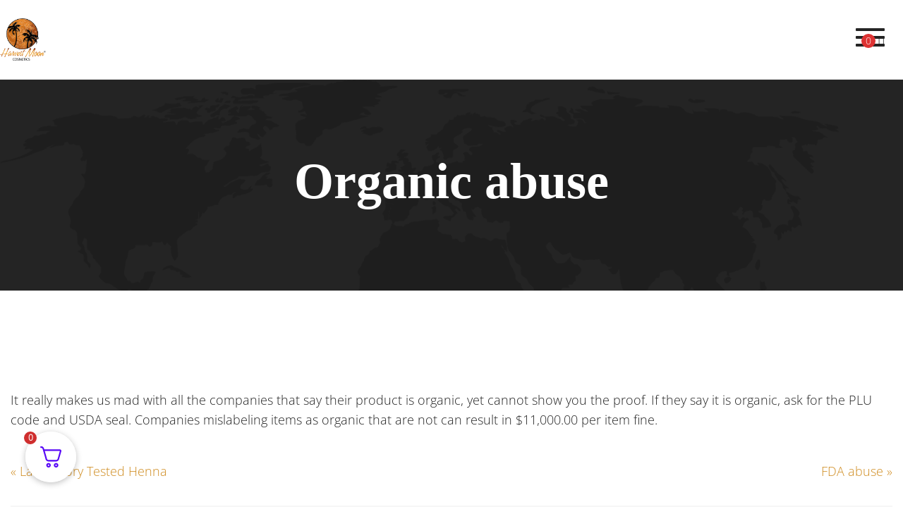

--- FILE ---
content_type: text/html; charset=UTF-8
request_url: https://hennahut.com/organic-abuse/
body_size: 132556
content:
<!DOCTYPE html>
<html lang="en-US" prefix="og: https://ogp.me/ns#">
<head>
	<meta charset="UTF-8">
	<meta name="viewport" content="width=device-width">
	<meta name="format-detection" content="telephone=no">
	<link rel="profile" href="http://gmpg.org/xfn/11">
	<link rel="pingback" href="https://hennahut.com/xmlrpc.php">
		<style>img:is([sizes="auto" i], [sizes^="auto," i]) { contain-intrinsic-size: 3000px 1500px }</style>
	<!-- Start of Judge.me Core -->
<script data-cfasync='false' class='jdgm-settings-script'>window.jdgmSettings={"pagination":5,"disable_web_reviews":false,"badge_no_review_text":"No reviews","badge_n_reviews_text":"{{ n }} review/reviews","hide_badge_preview_if_no_reviews":true,"badge_hide_text":false,"enforce_center_preview_badge":false,"widget_title":"Customer Reviews","widget_open_form_text":"Write a review","widget_close_form_text":"Cancel review","widget_refresh_page_text":"Refresh page","widget_summary_text":"Based on {{ number_of_reviews }} review/reviews","widget_no_review_text":"Be the first to write a review","widget_name_field_text":"Name","widget_verified_name_field_text":"Verified Name (public)","widget_name_placeholder_text":"Enter your name (public)","widget_required_field_error_text":"This field is required.","widget_email_field_text":"Email","widget_verified_email_field_text":"Verified Email (private, can not be edited)","widget_email_placeholder_text":"Enter your email (private)","widget_email_field_error_text":"Please enter a valid email address.","widget_rating_field_text":"Rating","widget_review_title_field_text":"Review Title","widget_review_title_placeholder_text":"Give your review a title","widget_review_body_field_text":"Review","widget_review_body_placeholder_text":"Write your comments here","widget_pictures_field_text":"Picture/Video (optional)","widget_submit_review_text":"Submit Review","widget_submit_verified_review_text":"Submit Verified Review","widget_submit_success_msg_with_auto_publish":"Thank you! Please refresh the page in a few moments to see your review. You can remove or edit your review by logging into \u003ca href='https://judge.me/login' target='_blank' rel='nofollow noopener'\u003eJudge.me\u003c/a\u003e","widget_submit_success_msg_no_auto_publish":"Thank you! Your review will be published as soon as it is approved by the shop admin. You can remove or edit your review by logging into \u003ca href='https://judge.me/login' target='_blank' rel='nofollow noopener'\u003eJudge.me\u003c/a\u003e","widget_show_default_reviews_out_of_total_text":"Showing {{ n_reviews_shown }} out of {{ n_reviews }} reviews.","widget_show_all_link_text":"Show all","widget_show_less_link_text":"Show less","widget_author_said_text":"{{ reviewer_name }} said:","widget_days_text":"{{ n }} days ago","widget_weeks_text":"{{ n }} week/weeks ago","widget_months_text":"{{ n }} month/months ago","widget_years_text":"{{ n }} year/years ago","widget_yesterday_text":"Yesterday","widget_today_text":"Today","widget_replied_text":"\u003e\u003e {{ shop_name }} replied:","widget_read_more_text":"Read more","widget_rating_filter_see_all_text":"See all reviews","widget_sorting_most_recent_text":"Most Recent","widget_sorting_highest_rating_text":"Highest Rating","widget_sorting_lowest_rating_text":"Lowest Rating","widget_sorting_with_pictures_text":"Only Pictures","widget_sorting_most_helpful_text":"Most Helpful","widget_open_question_form_text":"Ask a question","widget_reviews_subtab_text":"Reviews","widget_questions_subtab_text":"Questions","widget_question_label_text":"Question","widget_answer_label_text":"Answer","widget_question_placeholder_text":"Write your question here","widget_submit_question_text":"Submit Question","widget_question_submit_success_text":"Thank you for your question! We will notify you once it gets answered.","verified_badge_text":"Verified","verified_badge_placement":"left-of-reviewer-name","widget_hide_border":false,"widget_social_share":false,"widget_thumb":false,"widget_review_location_show":false,"widget_location_format":"country_iso_code","all_reviews_include_out_of_store_products":true,"all_reviews_out_of_store_text":"(out of store)","all_reviews_product_name_prefix_text":"about","enable_review_pictures":false,"enable_question_anwser":true,"widget_theme":"leex","widget_product_reviews_subtab_text":"Product Reviews","widget_shop_reviews_subtab_text":"Shop Reviews","widget_sorting_pictures_first_text":"Pictures First","floating_tab_button_name":"★ Judge.me Reviews","floating_tab_title":"Let customers speak for us","floating_tab_url":"","floating_tab_url_enabled":false,"all_reviews_text_badge_text":"Customers rate us {{ shop.metafields.judgeme.all_reviews_rating | round: 1 }}/5 based on {{ shop.metafields.judgeme.all_reviews_count }} reviews.","all_reviews_text_badge_text_branded_style":"{{ shop.metafields.judgeme.all_reviews_rating | round: 1 }} out of 5 stars based on {{ shop.metafields.judgeme.all_reviews_count }} reviews","all_reviews_text_badge_url":"","featured_carousel_title":"Let customers speak for us","featured_carousel_count_text":"from {{ n }} reviews","featured_carousel_url":"","verified_count_badge_url":"","picture_reminder_submit_button":"Upload Pictures","widget_sorting_videos_first_text":"Videos First","widget_review_pending_text":"Pending","remove_microdata_snippet":false,"preview_badge_show_question_text":true,"preview_badge_no_question_text":"No questions","preview_badge_n_question_text":"{{ number_of_questions }} question/questions","remove_judgeme_branding":true,"widget_search_bar_placeholder":"Search reviews","widget_sorting_verified_only_text":"Verified only","all_reviews_page_load_more_text":"Load More Reviews","disable_fb_tab_reviews":true,"widget_public_name_text":"displayed publicly like","default_reviewer_name_has_non_latin":true,"widget_reviewer_anonymous":"Anonymous","medals_widget_title":"Judge.me Review Medals","widget_invalid_yt_video_url_error_text":"Not a YouTube video URL","widget_max_length_field_error_text":"Please enter no more than {0} characters.","widget_verified_by_shop_text":"Verified by Shop","widget_load_with_code_splitting":true,"widget_ugc_title":"Made by us, Shared by you","widget_ugc_subtitle":"Tag us to see your picture featured in our page","widget_ugc_primary_button_text":"Buy Now","widget_ugc_secondary_button_text":"Load More","widget_ugc_reviews_button_text":"View Reviews","widget_summary_average_rating_text":"{{ average_rating }} out of 5","widget_media_grid_title":"Customer photos \u0026 videos","widget_media_grid_see_more_text":"See more","widget_verified_by_judgeme_text":"Verified by Judge.me","widget_verified_by_judgeme_text_in_store_medals":"Verified by Judge.me","widget_media_field_exceed_quantity_message":"Sorry, we can only accept {{ max_media }} for one review.","widget_media_field_exceed_limit_message":"{{ file_name }} is too large, please select a {{ media_type }} less than {{ size_limit }}MB.","widget_review_submitted_text":"Review Submitted!","widget_question_submitted_text":"Question Submitted!","widget_close_form_text_question":"Cancel","widget_write_your_answer_here_text":"Write your answer here","widget_show_collected_by_judgeme":true,"widget_collected_by_judgeme_text":"collected by Judge.me","widget_load_more_text":"Load More","widget_full_review_text":"Full Review","widget_read_more_reviews_text":"Read More Reviews","widget_read_questions_text":"Read Questions","widget_questions_and_answers_text":"Questions \u0026 Answers","widget_verified_by_text":"Verified by","widget_number_of_reviews_text":"{{ number_of_reviews }} reviews","widget_back_button_text":"Back","widget_next_button_text":"Next","widget_custom_forms_filter_button":"Filters","custom_forms_style":"vertical","how_reviews_are_collected":"How reviews are collected?","widget_gdpr_statement":"How we use your data: We’ll only contact you about the review you left, and only if necessary. By submitting your review, you agree to Judge.me’s \u003ca href='https://judge.me/terms' target='_blank' rel='nofollow noopener'\u003eterms and conditions\u003c/a\u003e and \u003ca href='https://judge.me/privacy' target='_blank' rel='nofollow noopener'\u003eprivacy policy\u003c/a\u003e.","platform":"woocommerce","branding_url":"https://judge.me/reviews","branding_text":"Powered by Judge.me","locale":"en","reply_name":"hennahut.com","widget_version":"3.0","footer":true,"autopublish":true,"review_dates":true,"enable_custom_form":false,"can_be_branded":true};</script> <style class='jdgm-settings-style'>.jdgm-xx{left:0}:root{--jdgm-primary-color:#399;--jdgm-secondary-color:rgba(51,153,153,0.1);--jdgm-star-color:#399;--jdgm-paginate-color:#399;--jdgm-border-radius:0}.jdgm-histogram__bar-content{background-color:#399}.jdgm-rev[data-verified-buyer=true] .jdgm-rev__icon.jdgm-rev__icon:after,.jdgm-rev__buyer-badge.jdgm-rev__buyer-badge{color:white;background-color:#399}.jdgm-review-widget--small .jdgm-gallery.jdgm-gallery .jdgm-gallery__thumbnail-link:nth-child(8) .jdgm-gallery__thumbnail-wrapper.jdgm-gallery__thumbnail-wrapper:before{content:"See more"}@media only screen and (min-width: 768px){.jdgm-gallery.jdgm-gallery .jdgm-gallery__thumbnail-link:nth-child(8) .jdgm-gallery__thumbnail-wrapper.jdgm-gallery__thumbnail-wrapper:before{content:"See more"}}.jdgm-prev-badge[data-average-rating='0.00']{display:none !important}.jdgm-author-all-initials{display:none !important}.jdgm-author-last-initial{display:none !important}.jdgm-rev-widg__title{visibility:hidden}.jdgm-rev-widg__summary-text{visibility:hidden}.jdgm-prev-badge__text{visibility:hidden}.jdgm-rev__replier:before{content:'hennahut.com'}.jdgm-rev__prod-link-prefix:before{content:'about'}.jdgm-rev__out-of-store-text:before{content:'(out of store)'}@media only screen and (min-width: 768px){.jdgm-rev__pics .jdgm-rev_all-rev-page-picture-separator,.jdgm-rev__pics .jdgm-rev__product-picture{display:none}}@media only screen and (max-width: 768px){.jdgm-rev__pics .jdgm-rev_all-rev-page-picture-separator,.jdgm-rev__pics .jdgm-rev__product-picture{display:none}}
</style> <script type="wphb-delay-type" data-cfasync="false" data-wphb-type="text/javascript" async src="https://cdn.judge.me/shopify_v2/leex.js" id="judgeme_widget_leex_js"></script>
<link id="judgeme_widget_leex_css" rel="stylesheet" type="text/css" media="nope!" onload="this.media='all'" data-wphbdelayedstyle="https://cdn.judge.me/widget_v3/theme/leex.css"><style class='jdgm-miracle-styles'>
  @-webkit-keyframes jdgm-spin{0%{-webkit-transform:rotate(0deg);-ms-transform:rotate(0deg);transform:rotate(0deg)}100%{-webkit-transform:rotate(359deg);-ms-transform:rotate(359deg);transform:rotate(359deg)}}@keyframes jdgm-spin{0%{-webkit-transform:rotate(0deg);-ms-transform:rotate(0deg);transform:rotate(0deg)}100%{-webkit-transform:rotate(359deg);-ms-transform:rotate(359deg);transform:rotate(359deg)}}@font-face{font-family:'JudgemeStar';src:url("[data-uri]") format("woff");font-weight:normal;font-style:normal}.jdgm-star{font-family:'JudgemeStar';display:inline !important;text-decoration:none !important;padding:0 4px 0 0 !important;margin:0 !important;font-weight:bold;opacity:1;-webkit-font-smoothing:antialiased;-moz-osx-font-smoothing:grayscale}.jdgm-star:hover{opacity:1}.jdgm-star:last-of-type{padding:0 !important}.jdgm-star.jdgm--on:before{content:"\e000"}.jdgm-star.jdgm--off:before{content:"\e001"}.jdgm-star.jdgm--half:before{content:"\e002"}.jdgm-widget *{margin:0;line-height:1.4;-webkit-box-sizing:border-box;-moz-box-sizing:border-box;box-sizing:border-box;-webkit-overflow-scrolling:touch}.jdgm-hidden{display:none !important;visibility:hidden !important}.jdgm-temp-hidden{display:none}.jdgm-spinner{width:40px;height:40px;margin:auto;border-radius:50%;border-top:2px solid #eee;border-right:2px solid #eee;border-bottom:2px solid #eee;border-left:2px solid #ccc;-webkit-animation:jdgm-spin 0.8s infinite linear;animation:jdgm-spin 0.8s infinite linear}.jdgm-prev-badge{display:block !important}

</style>

<script type="wphb-delay-type" data-cfasync='false' class='jdgm-script'>
!function(e){window.jdgm=window.jdgm||{},jdgm.CDN_HOST="https://cdn.judge.me/",
jdgm.docReady=function(d){(e.attachEvent?"complete"===e.readyState:"loading"!==e.readyState)?
setTimeout(d,0):e.addEventListener("DOMContentLoaded",d)},jdgm.loadCSS=function(d,t,o,a){
!o&&jdgm.loadCSS.requestedUrls.indexOf(d)>=0||(jdgm.loadCSS.requestedUrls.push(d),
(a=e.createElement("link")).rel="stylesheet",a.class="jdgm-stylesheet",a.media="nope!",
a.href=d,a.onload=function(){this.media="all",t&&setTimeout(t)},e.body.appendChild(a))},
jdgm.loadCSS.requestedUrls=[],jdgm.docReady(function(){(window.jdgmLoadCSS||e.querySelectorAll(
".jdgm-widget, .jdgm-all-reviews-page").length>0)&&(jdgmSettings.widget_load_with_code_splitting?
parseFloat(jdgmSettings.widget_version)>=3?jdgm.loadCSS(jdgm.CDN_HOST+"widget_v3/base.css"):
jdgm.loadCSS(jdgm.CDN_HOST+"widget/base.css"):jdgm.loadCSS(jdgm.CDN_HOST+"shopify_v2.css"))})}(document);
</script>
<script type="wphb-delay-type" async data-cfasync="false" data-wphb-type="text/javascript" src="https://cdn.judge.me/loader.js"></script>
<noscript><link rel="stylesheet" type="text/css" media="all" data-wphbdelayedstyle="https://cdn.judge.me/shopify_v2.css"></noscript>
<!-- End of Judge.me Core -->

<!-- Search Engine Optimization by Rank Math PRO - https://rankmath.com/ -->
<title>Organic abuse - Premium Henna Hair Dye</title><style id="wphb-used-css-post">img:is([sizes=auto i],[sizes^="auto," i]){contain-intrinsic-size:3000px 1500px}.jdgm-xx{left:0}:root{}.jdgm-histogram__bar-content{background-color:#399}.jdgm-rev[data-verified-buyer=true] .jdgm-rev__icon.jdgm-rev__icon:after,.jdgm-rev__buyer-badge.jdgm-rev__buyer-badge{color:#fff;background-color:#399}.jdgm-review-widget--small .jdgm-gallery.jdgm-gallery .jdgm-gallery__thumbnail-link:nth-child(8) .jdgm-gallery__thumbnail-wrapper.jdgm-gallery__thumbnail-wrapper:before{content:"See more"}@media only screen and (min-width:768px){.jdgm-gallery.jdgm-gallery .jdgm-gallery__thumbnail-link:nth-child(8) .jdgm-gallery__thumbnail-wrapper.jdgm-gallery__thumbnail-wrapper:before{content:"See more"}}.jdgm-author-all-initials{display:none!important}.jdgm-author-last-initial{display:none!important}.jdgm-rev-widg__title{visibility:hidden}.jdgm-rev-widg__summary-text{visibility:hidden}.jdgm-prev-badge__text{visibility:hidden}.jdgm-rev__replier:before{content:'hennahut.com'}.jdgm-rev__prod-link-prefix:before{content:'about'}.jdgm-rev__out-of-store-text:before{content:'(out of store)'}@media only screen and (min-width:768px){.jdgm-rev__pics .jdgm-rev__product-picture,.jdgm-rev__pics .jdgm-rev_all-rev-page-picture-separator{display:none}}@media only screen and (max-width:768px){.jdgm-rev__pics .jdgm-rev__product-picture,.jdgm-rev__pics .jdgm-rev_all-rev-page-picture-separator{display:none}}.jdgm-widget .jdgm-rev{padding:16px;border:none}.jdgm-rev:not(.jdgm--leex-done-setup){display:none}.jdgm-rev.jdgm-rev{float:left;width:calc(33.3% - 11px);margin:0 0 16px 0;overflow:visible}.jdgm-rev .jdgm-rev__pics{margin:16px 0 10px 0;height:auto}.jdgm-rev .jdgm-rev__pics{white-space:unset}.jdgm-review-widget--small .jdgm-rev.jdgm-rev{width:100%}@media only screen and (max-width:991px){.jdgm-rev.jdgm-rev{width:calc(50% - 8px)}}@media only screen and (max-width:767px){.jdgm-widget .jdgm-rev.jdgm-rev{width:100%}}@-webkit-keyframes jdgm-spin{0%{-webkit-transform:rotate(0);-ms-transform:rotate(0);transform:rotate(0)}100%{-webkit-transform:rotate(359deg);-ms-transform:rotate(359deg);transform:rotate(359deg)}}@keyframes jdgm-spin{0%{-webkit-transform:rotate(0);-ms-transform:rotate(0);transform:rotate(0)}100%{-webkit-transform:rotate(359deg);-ms-transform:rotate(359deg);transform:rotate(359deg)}}@font-face{font-family:JudgemeStar;src:url("[data-uri]") format("woff");font-weight:400;font-style:normal}.jdgm-star{font-family:JudgemeStar;display:inline!important;text-decoration:none!important;padding:0 4px 0 0!important;margin:0!important;font-weight:700;opacity:1;-webkit-font-smoothing:antialiased;-moz-osx-font-smoothing:grayscale}.jdgm-star:hover{opacity:1}.jdgm-star:last-of-type{padding:0!important}.jdgm-star.jdgm--on:before{content:"\e000"}.jdgm-star.jdgm--off:before{content:"\e001"}.jdgm-star.jdgm--half:before{content:"\e002"}.jdgm-widget *{margin:0;line-height:1.4;-webkit-box-sizing:border-box;-moz-box-sizing:border-box;box-sizing:border-box;-webkit-overflow-scrolling:touch}.jdgm-hidden{display:none!important;visibility:hidden!important}.jdgm-temp-hidden{display:none}.jdgm-spinner{width:40px;height:40px;margin:auto;border-radius:50%;border-top:2px solid #eee;border-right:2px solid #eee;border-bottom:2px solid #eee;border-left:2px solid #ccc;-webkit-animation:jdgm-spin .8s infinite linear;animation:jdgm-spin .8s infinite linear}.jdgm-prev-badge{display:block!important}.lazyload,.lazyloading{max-width:100%}.wp-block-button__link{box-sizing:border-box;cursor:pointer;text-align:center;word-break:break-word;align-content:center;height:100%;display:inline-block}:root :where(.wp-block-button .wp-block-button__link.is-style-outline),:root :where(.wp-block-button.is-style-outline > .wp-block-button__link){border:2px solid;padding:.667em 1.333em}:root :where(.wp-block-button .wp-block-button__link.is-style-outline:not(.has-text-color)),:root :where(.wp-block-button.is-style-outline > .wp-block-button__link:not(.has-text-color)){color:currentColor}:root :where(.wp-block-button .wp-block-button__link.is-style-outline:not(.has-background)),:root :where(.wp-block-button.is-style-outline > .wp-block-button__link:not(.has-background)){background-color:initial;background-image:none}.wp-block-columns{box-sizing:border-box;display:flex;flex-wrap:wrap!important;align-items:normal!important}@media (width >= 782px){.wp-block-columns{flex-wrap:nowrap!important}}:root :where(.wp-block-cover h1:not(.has-text-color)),:root :where(.wp-block-cover h2:not(.has-text-color)),:root :where(.wp-block-cover h3:not(.has-text-color)),:root :where(.wp-block-cover h4:not(.has-text-color)),:root :where(.wp-block-cover h5:not(.has-text-color)),:root :where(.wp-block-cover h6:not(.has-text-color)),:root :where(.wp-block-cover p:not(.has-text-color)){color:inherit}.wp-block-image>a,.wp-block-image>figure>a{display:inline-block}.wp-block-image img{box-sizing:border-box;vertical-align:bottom;max-width:100%;height:auto}@media not (prefers-reduced-motion){.wp-block-image img.show{animation:.4s show-content-image}}.wp-block-image[style*=border-radius] img,.wp-block-image[style*=border-radius]>a{border-radius:inherit}.wp-block-image :where(figcaption){margin-top:.5em;margin-bottom:1em}:root :where(.wp-block-image.is-style-rounded img,.wp-block-image .is-style-rounded img){border-radius:9999px}.wp-block-image figure{margin:0}@keyframes show-content-image{0%{visibility:hidden}99%{visibility:hidden}to{visibility:visible}}@keyframes turn-off-visibility{0%{opacity:1;visibility:visible}99%{opacity:0;visibility:visible}to{opacity:0;visibility:hidden}}@keyframes lightbox-zoom-out{0%{visibility:visible;transform:translate(-50%,-50%) scale(1)}99%{visibility:visible}to{transform:translate(calc((-100vw + var(--wp--lightbox-scrollbar-width))/ 2 + var(--wp--lightbox-initial-left-position)),calc(-50vh + var(--wp--lightbox-initial-top-position))) scale(var(--wp--lightbox-scale));visibility:hidden}}:root :where(.wp-block-latest-posts.is-grid){padding:0}:root :where(.wp-block-latest-posts.wp-block-latest-posts__list){padding-left:0}ul{box-sizing:border-box}:root :where(.wp-block-list.has-background){padding:1.25em 2.375em}:root :where(p.has-background){padding:1.25em 2.375em}:where(p.has-text-color:not(.has-link-color)) a{color:inherit}:where(.wp-block-post-comments-form) input:not([type=submit]),:where(.wp-block-post-comments-form) textarea{border:1px solid #949494;font-family:inherit;font-size:1em}:where(.wp-block-post-comments-form) input:where(:not([type=submit]):not([type=checkbox])),:where(.wp-block-post-comments-form) textarea{padding:calc(.667em + 2px)}.wp-block-pullquote{box-sizing:border-box;overflow-wrap:break-word;text-align:center;margin:0 0 1em;padding:4em 0}.wp-block-pullquote p{color:inherit}.wp-block-pullquote p{margin-top:0}.wp-block-pullquote p:last-child{margin-bottom:0}.wp-block-pullquote footer{position:relative}.wp-block-post-template{box-sizing:border-box;max-width:100%;margin-top:0;margin-bottom:0;padding:0;list-style:none}:root :where(.wp-block-separator.is-style-dots){text-align:center;height:auto;line-height:1}:root :where(.wp-block-separator.is-style-dots):before{color:currentColor;content:"···";letter-spacing:2em;padding-left:2em;font-family:serif;font-size:1.5em}:root :where(.wp-block-site-logo.is-style-rounded){border-radius:9999px}:root :where(.wp-block-social-links .wp-social-link a){padding:.25em}:root :where(.wp-block-social-links.is-style-logos-only .wp-social-link a){padding:0}:root :where(.wp-block-social-links.is-style-pill-shape .wp-social-link a){padding-left:.666667em;padding-right:.666667em}:root :where(.wp-block-tag-cloud.is-style-outline){flex-wrap:wrap;gap:1ch;display:flex}:root :where(.wp-block-tag-cloud.is-style-outline a){border:1px solid;margin-right:0;padding:1ch 2ch;font-size:unset!important;text-decoration:none!important}:root :where(.wp-block-table-of-contents){box-sizing:border-box}:root{}:root .has-midnight-gradient-background{background:linear-gradient(135deg,#020381,#2874fc)}.screen-reader-text{clip-path:inset(50%);border:0;width:1px;height:1px;margin:-1px;padding:0;position:absolute;overflow:hidden;word-wrap:normal!important}.screen-reader-text:focus{clip-path:none;color:#444;z-index:100000;background-color:#ddd;width:auto;height:auto;padding:15px 23px 14px;font-size:1em;line-height:normal;text-decoration:none;display:block;top:5px;left:5px}html :where(.has-border-color){border-style:solid}html :where([style*=border-top-color]){border-top-style:solid}html :where([style*=border-right-color]){border-right-style:solid}html :where([style*=border-bottom-color]){border-bottom-style:solid}html :where([style*=border-left-color]){border-left-style:solid}html :where([style*=border-width]){border-style:solid}html :where([style*=border-top-width]){border-top-style:solid}html :where([style*=border-right-width]){border-right-style:solid}html :where([style*=border-bottom-width]){border-bottom-style:solid}html :where([style*=border-left-width]){border-left-style:solid}html :where(img[class*=wp-image-]){max-width:100%;height:auto}html :where(.is-position-sticky){}@media screen and (width <= 600px){html :where(.is-position-sticky){}}/*! This file is auto-generated */.wp-block-button__link{color:#fff;background-color:#32373c;border-radius:9999px;box-shadow:none;text-decoration:none;padding:calc(.667em + 2px) calc(1.333em + 2px);font-size:1.125em}.wp-block-file__button{background:#32373c;color:#fff;text-decoration:none}:root{--wp--preset--color--black:#000000;--wp--preset--color--cyan-bluish-gray:#abb8c3;--wp--preset--color--white:#ffffff;--wp--preset--color--pale-pink:#f78da7;--wp--preset--color--vivid-red:#cf2e2e;--wp--preset--color--luminous-vivid-orange:#ff6900;--wp--preset--color--luminous-vivid-amber:#fcb900;--wp--preset--color--light-green-cyan:#7bdcb5;--wp--preset--color--vivid-green-cyan:#00d084;--wp--preset--color--pale-cyan-blue:#8ed1fc;--wp--preset--color--vivid-cyan-blue:#0693e3;--wp--preset--color--vivid-purple:#9b51e0;--wp--preset--gradient--vivid-cyan-blue-to-vivid-purple:linear-gradient(135deg,rgba(6,147,227,1) 0%,rgb(155,81,224) 100%);--wp--preset--gradient--light-green-cyan-to-vivid-green-cyan:linear-gradient(135deg,rgb(122,220,180) 0%,rgb(0,208,130) 100%);--wp--preset--gradient--luminous-vivid-amber-to-luminous-vivid-orange:linear-gradient(135deg,rgba(252,185,0,1) 0%,rgba(255,105,0,1) 100%);--wp--preset--gradient--luminous-vivid-orange-to-vivid-red:linear-gradient(135deg,rgba(255,105,0,1) 0%,rgb(207,46,46) 100%);--wp--preset--gradient--very-light-gray-to-cyan-bluish-gray:linear-gradient(135deg,rgb(238,238,238) 0%,rgb(169,184,195) 100%);--wp--preset--gradient--cool-to-warm-spectrum:linear-gradient(135deg,rgb(74,234,220) 0%,rgb(151,120,209) 20%,rgb(207,42,186) 40%,rgb(238,44,130) 60%,rgb(251,105,98) 80%,rgb(254,248,76) 100%);--wp--preset--gradient--blush-light-purple:linear-gradient(135deg,rgb(255,206,236) 0%,rgb(152,150,240) 100%);--wp--preset--gradient--blush-bordeaux:linear-gradient(135deg,rgb(254,205,165) 0%,rgb(254,45,45) 50%,rgb(107,0,62) 100%);--wp--preset--gradient--luminous-dusk:linear-gradient(135deg,rgb(255,203,112) 0%,rgb(199,81,192) 50%,rgb(65,88,208) 100%);--wp--preset--gradient--pale-ocean:linear-gradient(135deg,rgb(255,245,203) 0%,rgb(182,227,212) 50%,rgb(51,167,181) 100%);--wp--preset--gradient--electric-grass:linear-gradient(135deg,rgb(202,248,128) 0%,rgb(113,206,126) 100%);--wp--preset--gradient--midnight:linear-gradient(135deg,rgb(2,3,129) 0%,rgb(40,116,252) 100%);--wp--preset--font-size--small:13px;--wp--preset--font-size--medium:20px;--wp--preset--font-size--large:36px;--wp--preset--font-size--x-large:42px}body .is-layout-flex{display:flex}.is-layout-flex{flex-wrap:wrap;align-items:center}.is-layout-flex>:is(*,div){margin:0}body .is-layout-grid{display:grid}.is-layout-grid>:is(*,div){margin:0}.has-black-color{color:var(--wp--preset--color--black)!important}.has-cyan-bluish-gray-color{color:var(--wp--preset--color--cyan-bluish-gray)!important}.has-white-color{color:var(--wp--preset--color--white)!important}.has-pale-pink-color{color:var(--wp--preset--color--pale-pink)!important}.has-vivid-red-color{color:var(--wp--preset--color--vivid-red)!important}.has-luminous-vivid-orange-color{color:var(--wp--preset--color--luminous-vivid-orange)!important}.has-luminous-vivid-amber-color{color:var(--wp--preset--color--luminous-vivid-amber)!important}.has-light-green-cyan-color{color:var(--wp--preset--color--light-green-cyan)!important}.has-vivid-green-cyan-color{color:var(--wp--preset--color--vivid-green-cyan)!important}.has-pale-cyan-blue-color{color:var(--wp--preset--color--pale-cyan-blue)!important}.has-vivid-cyan-blue-color{color:var(--wp--preset--color--vivid-cyan-blue)!important}.has-vivid-purple-color{color:var(--wp--preset--color--vivid-purple)!important}.has-black-background-color{background-color:var(--wp--preset--color--black)!important}.has-cyan-bluish-gray-background-color{background-color:var(--wp--preset--color--cyan-bluish-gray)!important}.has-white-background-color{background-color:var(--wp--preset--color--white)!important}.has-pale-pink-background-color{background-color:var(--wp--preset--color--pale-pink)!important}.has-vivid-red-background-color{background-color:var(--wp--preset--color--vivid-red)!important}.has-luminous-vivid-orange-background-color{background-color:var(--wp--preset--color--luminous-vivid-orange)!important}.has-luminous-vivid-amber-background-color{background-color:var(--wp--preset--color--luminous-vivid-amber)!important}.has-light-green-cyan-background-color{background-color:var(--wp--preset--color--light-green-cyan)!important}.has-vivid-green-cyan-background-color{background-color:var(--wp--preset--color--vivid-green-cyan)!important}.has-pale-cyan-blue-background-color{background-color:var(--wp--preset--color--pale-cyan-blue)!important}.has-vivid-cyan-blue-background-color{background-color:var(--wp--preset--color--vivid-cyan-blue)!important}.has-vivid-purple-background-color{background-color:var(--wp--preset--color--vivid-purple)!important}.has-black-border-color{border-color:var(--wp--preset--color--black)!important}.has-cyan-bluish-gray-border-color{border-color:var(--wp--preset--color--cyan-bluish-gray)!important}.has-white-border-color{border-color:var(--wp--preset--color--white)!important}.has-pale-pink-border-color{border-color:var(--wp--preset--color--pale-pink)!important}.has-vivid-red-border-color{border-color:var(--wp--preset--color--vivid-red)!important}.has-luminous-vivid-orange-border-color{border-color:var(--wp--preset--color--luminous-vivid-orange)!important}.has-luminous-vivid-amber-border-color{border-color:var(--wp--preset--color--luminous-vivid-amber)!important}.has-light-green-cyan-border-color{border-color:var(--wp--preset--color--light-green-cyan)!important}.has-vivid-green-cyan-border-color{border-color:var(--wp--preset--color--vivid-green-cyan)!important}.has-pale-cyan-blue-border-color{border-color:var(--wp--preset--color--pale-cyan-blue)!important}.has-vivid-cyan-blue-border-color{border-color:var(--wp--preset--color--vivid-cyan-blue)!important}.has-vivid-purple-border-color{border-color:var(--wp--preset--color--vivid-purple)!important}.has-vivid-cyan-blue-to-vivid-purple-gradient-background{background:var(--wp--preset--gradient--vivid-cyan-blue-to-vivid-purple)!important}.has-light-green-cyan-to-vivid-green-cyan-gradient-background{background:var(--wp--preset--gradient--light-green-cyan-to-vivid-green-cyan)!important}.has-luminous-vivid-amber-to-luminous-vivid-orange-gradient-background{background:var(--wp--preset--gradient--luminous-vivid-amber-to-luminous-vivid-orange)!important}.has-luminous-vivid-orange-to-vivid-red-gradient-background{background:var(--wp--preset--gradient--luminous-vivid-orange-to-vivid-red)!important}.has-very-light-gray-to-cyan-bluish-gray-gradient-background{background:var(--wp--preset--gradient--very-light-gray-to-cyan-bluish-gray)!important}.has-cool-to-warm-spectrum-gradient-background{background:var(--wp--preset--gradient--cool-to-warm-spectrum)!important}.has-blush-light-purple-gradient-background{background:var(--wp--preset--gradient--blush-light-purple)!important}.has-blush-bordeaux-gradient-background{background:var(--wp--preset--gradient--blush-bordeaux)!important}.has-luminous-dusk-gradient-background{background:var(--wp--preset--gradient--luminous-dusk)!important}.has-pale-ocean-gradient-background{background:var(--wp--preset--gradient--pale-ocean)!important}.has-electric-grass-gradient-background{background:var(--wp--preset--gradient--electric-grass)!important}.has-midnight-gradient-background{background:var(--wp--preset--gradient--midnight)!important}.has-small-font-size{font-size:var(--wp--preset--font-size--small)!important}.has-medium-font-size{font-size:var(--wp--preset--font-size--medium)!important}.has-large-font-size{font-size:var(--wp--preset--font-size--large)!important}.has-x-large-font-size{font-size:var(--wp--preset--font-size--x-large)!important}:root :where(.wp-block-pullquote){font-size:1.5em;line-height:1.6}#cookie-law-info-bar{font-size:15px;margin:0 auto;padding:12px 10px;position:absolute;text-align:center;box-sizing:border-box;width:100%;z-index:9999;display:none;left:0;font-weight:300;box-shadow:0 -1px 10px 0 rgba(172,171,171,.3)}#cookie-law-info-again{font-size:10pt;margin:0;padding:5px 10px;text-align:center;z-index:9999;cursor:pointer;box-shadow:#161616 2px 2px 5px 2px}#cookie-law-info-bar span{vertical-align:middle}.cli-plugin-button,.cli-plugin-button:visited{display:inline-block;padding:9px 12px;color:#fff;text-decoration:none;position:relative;cursor:pointer;margin-left:5px;text-decoration:none}.cli-plugin-button:hover{background-color:#111;color:#fff;text-decoration:none}.small.cli-plugin-button,.small.cli-plugin-button:visited{font-size:11px}.cli-plugin-button,.cli-plugin-button:visited,.medium.cli-plugin-button,.medium.cli-plugin-button:visited{font-size:13px;font-weight:400;line-height:1}.large.cli-plugin-button,.large.cli-plugin-button:visited{font-size:14px;padding:8px 14px 9px}.green.cli-plugin-button,.green.cli-plugin-button:visited{background-color:#91bd09}.green.cli-plugin-button:hover{background-color:#749a02}.cli-plugin-button{margin-top:5px}.cli-bar-popup{-moz-background-clip:padding;-webkit-background-clip:padding;background-clip:padding-box;-webkit-border-radius:30px;-moz-border-radius:30px;border-radius:30px;padding:20px}.cli-container-fluid{padding-right:15px;padding-left:15px;margin-right:auto;margin-left:auto}.cli-row{display:-ms-flexbox;display:flex;-ms-flex-wrap:wrap;flex-wrap:wrap;margin-right:-15px;margin-left:-15px}.cli-align-items-stretch{-ms-flex-align:stretch!important;align-items:stretch!important}.cli-px-0{padding-left:0;padding-right:0}.cli-btn{cursor:pointer;font-size:14px;display:inline-block;font-weight:400;text-align:center;white-space:nowrap;vertical-align:middle;-webkit-user-select:none;-moz-user-select:none;-ms-user-select:none;user-select:none;border:1px solid transparent;padding:.5rem 1.25rem;line-height:1;border-radius:.25rem;transition:all .15s ease-in-out}.cli-btn:hover{opacity:.8}.cli-btn:focus{outline:0}.cli-modal.cli-fade .cli-modal-dialog{transition:-webkit-transform .3s ease-out;transition:transform .3s ease-out;transition:transform .3s ease-out,-webkit-transform .3s ease-out;-webkit-transform:translate(0,-25%);transform:translate(0,-25%)}.cli-modal-backdrop{position:fixed;top:0;right:0;bottom:0;left:0;z-index:1040;background-color:#000;display:none}.cli-modal-backdrop.cli-fade{opacity:0}.cli-modal a{text-decoration:none}.cli-modal .cli-modal-dialog{position:relative;width:auto;margin:.5rem;pointer-events:none;font-family:-apple-system,BlinkMacSystemFont,"Segoe UI",Roboto,"Helvetica Neue",Arial,sans-serif,"Apple Color Emoji","Segoe UI Emoji","Segoe UI Symbol";font-size:1rem;font-weight:400;line-height:1.5;color:#212529;text-align:left;display:-ms-flexbox;display:flex;-ms-flex-align:center;align-items:center;min-height:calc(100% - (.5rem * 2))}@media (min-width:576px){.cli-modal .cli-modal-dialog{max-width:500px;margin:1.75rem auto;min-height:calc(100% - (1.75rem * 2))}}@media (min-width:992px){.cli-modal .cli-modal-dialog{max-width:900px}}.cli-modal-content{position:relative;display:-ms-flexbox;display:flex;-ms-flex-direction:column;flex-direction:column;width:100%;pointer-events:auto;background-color:#fff;background-clip:padding-box;border-radius:.3rem;outline:0}.cli-modal .row{margin:0 -15px}.cli-modal .cli-modal-close{position:absolute;right:10px;top:10px;z-index:1;padding:0;background-color:transparent!important;border:0;-webkit-appearance:none;font-size:1.5rem;font-weight:700;line-height:1;color:#000;text-shadow:0 1px 0 #fff}.cli-modal .cli-modal-close:focus{outline:0}.cli-switch{display:inline-block;position:relative;min-height:1px;padding-left:70px;font-size:14px}.cli-switch input[type=checkbox]{display:none}.cli-switch .cli-slider{background-color:#e3e1e8;height:24px;width:50px;bottom:0;cursor:pointer;left:0;position:absolute;right:0;top:0;transition:.4s}.cli-switch .cli-slider:before{background-color:#fff;bottom:2px;content:"";height:20px;left:2px;position:absolute;transition:.4s;width:20px}.cli-switch input:checked+.cli-slider{background-color:#00acad}.cli-switch input:checked+.cli-slider:before{transform:translateX(26px)}.cli-switch .cli-slider{border-radius:34px}.cli-switch .cli-slider:before{border-radius:50%}.cli-tab-content{background:#fff}.cli-fade{transition:opacity .15s linear}.cli-tab-content{width:100%;padding:30px}@media (max-width:767px){.cli-tab-content{padding:30px 10px}}.cli-tab-content p{color:#343438;font-size:14px;margin-top:0}.cli-tab-content h4{font-size:20px;margin-bottom:1.5rem;margin-top:0;font-family:inherit;font-weight:500;line-height:1.2;color:inherit}.cli-container-fluid{padding-right:15px;padding-left:15px;margin-right:auto;margin-left:auto}.cli-row{display:-ms-flexbox;display:flex;-ms-flex-wrap:wrap;flex-wrap:wrap;margin-right:-15px;margin-left:-15px}.cli-align-items-stretch{-ms-flex-align:stretch!important;align-items:stretch!important}.cli-px-0{padding-left:0;padding-right:0}.cli-btn{cursor:pointer;font-size:14px;display:inline-block;font-weight:400;text-align:center;white-space:nowrap;vertical-align:middle;-webkit-user-select:none;-moz-user-select:none;-ms-user-select:none;user-select:none;border:1px solid transparent;padding:.5rem 1.25rem;line-height:1;border-radius:.25rem;transition:all .15s ease-in-out}.cli-btn:hover{opacity:.8}.cli-btn:focus{outline:0}.cli-modal.cli-fade .cli-modal-dialog{transition:-webkit-transform .3s ease-out;transition:transform .3s ease-out;transition:transform .3s ease-out,-webkit-transform .3s ease-out;-webkit-transform:translate(0,-25%);transform:translate(0,-25%)}.cli-modal-backdrop{position:fixed;top:0;right:0;bottom:0;left:0;z-index:1040;background-color:#000;-webkit-transform:scale(0);transform:scale(0);transition:opacity ease-in-out .5s}.cli-modal-backdrop.cli-fade{opacity:0}.cli-modal{position:fixed;top:0;right:0;bottom:0;left:0;z-index:99999;transform:scale(0);overflow:hidden;outline:0;display:none}.cli-modal a{text-decoration:none}.cli-modal .cli-modal-dialog{position:relative;width:auto;margin:.5rem;pointer-events:none;font-family:inherit;font-size:1rem;font-weight:400;line-height:1.5;color:#212529;text-align:left;display:-ms-flexbox;display:flex;-ms-flex-align:center;align-items:center;min-height:calc(100% - (.5rem * 2))}@media (min-width:576px){.cli-modal .cli-modal-dialog{max-width:500px;margin:1.75rem auto;min-height:calc(100% - (1.75rem * 2))}}.cli-modal-content{position:relative;display:-ms-flexbox;display:flex;-ms-flex-direction:column;flex-direction:column;width:100%;pointer-events:auto;background-color:#fff;background-clip:padding-box;border-radius:.2rem;box-sizing:border-box;outline:0}.cli-modal .row{margin:0 -15px}.cli-modal .cli-modal-close:focus{outline:0}.cli-switch{display:inline-block;position:relative;min-height:1px;padding-left:38px;font-size:14px}.cli-switch input[type=checkbox]{display:none}.cli-switch .cli-slider{background-color:#e3e1e8;height:20px;width:38px;bottom:0;cursor:pointer;left:0;position:absolute;right:0;top:0;transition:.4s}.cli-switch .cli-slider:before{background-color:#fff;bottom:2px;content:"";height:15px;left:3px;position:absolute;transition:.4s;width:15px}.cli-switch input:checked+.cli-slider{background-color:#61a229}.cli-switch input:checked+.cli-slider:before{transform:translateX(18px)}.cli-switch .cli-slider{border-radius:34px;font-size:0}.cli-switch .cli-slider:before{border-radius:50%}.cli-tab-content{background:#fff}.cli-tab-content{width:100%;padding:5px 30px 5px 5px;box-sizing:border-box}@media (max-width:767px){.cli-tab-content{padding:30px 10px}}.cli-tab-content p{color:#343438;font-size:14px;margin-top:0}.cli-tab-content h4{font-size:20px;margin-bottom:1.5rem;margin-top:0;font-family:inherit;font-weight:500;line-height:1.2;color:inherit}#cookie-law-info-bar .cli-tab-content{background:0 0}#cookie-law-info-bar .cli-nav-link,#cookie-law-info-bar .cli-switch .cli-slider:after,#cookie-law-info-bar .cli-tab-container p,#cookie-law-info-bar span.cli-necessary-caption{color:inherit}#cookie-law-info-bar .cli-tab-header a:before{border-right:1px solid currentColor;border-bottom:1px solid currentColor}#cookie-law-info-bar .cli-row{margin-top:20px}#cookie-law-info-bar .cli-tab-content h4{margin-bottom:.5rem}#cookie-law-info-bar .cli-tab-container{display:none;text-align:left}.cli-tab-footer .cli-btn{background-color:#00acad;padding:10px 15px;text-decoration:none}.cli-tab-footer .wt-cli-privacy-accept-btn{background-color:#61a229;color:#fff;border-radius:0}.cli-tab-footer{width:100%;text-align:right;padding:20px 0}.cli-col-12{width:100%}.cli-tab-header{display:flex;justify-content:space-between}.cli-tab-header a:before{width:10px;height:2px;left:0;top:calc(50% - 1px)}.cli-tab-header a:after{width:2px;height:10px;left:4px;top:calc(50% - 5px);-webkit-transform:none;transform:none}.cli-tab-header a:before{width:7px;height:7px;border-right:1px solid #4a6e78;border-bottom:1px solid #4a6e78;content:" ";transform:rotate(-45deg);-webkit-transition:all .2s ease-in-out;-moz-transition:all .2s ease-in-out;transition:all .2s ease-in-out;margin-right:10px}.cli-tab-header a.cli-nav-link{position:relative;display:flex;align-items:center;font-size:14px;color:#000;text-transform:capitalize}.cli-tab-header{border-radius:5px;padding:12px 15px;cursor:pointer;transition:background-color .2s ease-out .3s,color .2s ease-out 0s;background-color:#f2f2f2}.cli-modal .cli-modal-close{position:absolute;right:0;top:0;z-index:1;-webkit-appearance:none;width:40px;height:40px;padding:0;border-radius:50%;padding:10px;background:0 0;border:none;min-width:40px}.cli-tab-container h1,.cli-tab-container h4{font-family:inherit;font-size:16px;margin-bottom:15px;margin:10px 0}#cliSettingsPopup .cli-tab-section-container{padding-top:12px}.cli-privacy-content-text,.cli-tab-container p{font-size:14px;line-height:1.4;margin-top:0;padding:0;color:#000}.cli-tab-content{display:none}.cli-tab-section .cli-tab-content{padding:10px 20px 5px 20px}.cli-tab-section{margin-top:5px}@media (min-width:992px){.cli-modal .cli-modal-dialog{max-width:645px}}.cli-switch .cli-slider:after{content:attr(data-cli-disable);position:absolute;right:50px;color:#000;font-size:12px;text-align:right;min-width:80px}.cli-switch input:checked+.cli-slider:after{content:attr(data-cli-enable)}.cli-privacy-overview:not(.cli-collapsed) .cli-privacy-content{max-height:60px;transition:max-height .15s ease-out;overflow:hidden}a.cli-privacy-readmore{font-size:12px;margin-top:12px;display:inline-block;padding-bottom:0;cursor:pointer;color:#000;text-decoration:underline}.cli-modal-footer{position:relative}a.cli-privacy-readmore:before{content:attr(data-readmore-text)}.cli-privacy-content p{margin-bottom:0}.cli-modal-close svg{fill:#000}span.cli-necessary-caption{color:#000;font-size:12px}#cookie-law-info-bar .cli-privacy-overview{display:none}.cli-tab-container .cli-row{max-height:500px;overflow-y:auto}.cli-tab-section .cookielawinfo-row-cat-table td,.cli-tab-section .cookielawinfo-row-cat-table th{font-size:12px}.cli_settings_button{cursor:pointer}.wt-cli-sr-only{display:none;font-size:16px}.cli-bar-container{float:none;margin:0 auto;display:-webkit-box;display:-moz-box;display:-ms-flexbox;display:-webkit-flex;display:flex;justify-content:space-between;-webkit-box-align:center;-moz-box-align:center;-ms-flex-align:center;-webkit-align-items:center;align-items:center}.cli-bar-btn_container{margin-left:20px;display:-webkit-box;display:-moz-box;display:-ms-flexbox;display:-webkit-flex;display:flex;-webkit-box-align:center;-moz-box-align:center;-ms-flex-align:center;-webkit-align-items:center;align-items:center;flex-wrap:nowrap}.cli-style-v2 a{cursor:pointer}.cli-bar-btn_container a{white-space:nowrap}.cli-style-v2{font-size:11pt;line-height:18px;font-weight:400}.cli-style-v2 .cli-bar-message{width:70%;text-align:left}.cli-style-v2 .cli-bar-message .wt-cli-ccpa-element{margin-top:5px}.cli-style-v2 .cli-bar-btn_container .cli_action_button,.cli-style-v2 .cli-bar-btn_container .cli_settings_button{margin-left:5px}.cli-style-v2 .cli_action_button:not(.cli-plugin-button),.cli-style-v2 .cli_settings_button:not(.cli-plugin-button){text-decoration:underline}.cli-style-v2 .cli-bar-btn_container .cli-plugin-button{margin-top:5px;margin-bottom:5px}a.wt-cli-ccpa-opt-out{white-space:nowrap;text-decoration:underline}.wt-cli-necessary-checkbox{display:none!important}@media (max-width:985px){.cli-style-v2 .cli-bar-message{width:100%}.cli-style-v2.cli-bar-container{justify-content:left;flex-wrap:wrap}.cli-style-v2 .cli-bar-btn_container{margin-left:0;margin-top:10px}}.wt-cli-privacy-overview-actions{padding-bottom:0}@media only screen and (max-width:479px) and (min-width:320px){.cli-style-v2 .cli-bar-btn_container{flex-wrap:wrap}}.wt-cli-cookie-description{font-size:14px;line-height:1.4;margin-top:0;padding:0;color:#000}img[data-dominant-color]:not(.has-transparency){background-color:var(--dominant-color)}:root{--wc-red:#a00;--wc-form-border-color:#200707cc;--wc-form-border-radius:4px;--wc-form-border-width:1px}.woocommerce .woocommerce-info .button,.woocommerce .woocommerce-message .button,.woocommerce-page .woocommerce-info .button,.woocommerce-page .woocommerce-message .button{float:right}.woocommerce img,.woocommerce-page img{max-width:100%;height:auto}.woocommerce #content div.product div.thumbnails:after,.woocommerce #content div.product div.thumbnails:before,.woocommerce div.product div.thumbnails:after,.woocommerce div.product div.thumbnails:before,.woocommerce-page #content div.product div.thumbnails:after,.woocommerce-page #content div.product div.thumbnails:before,.woocommerce-page div.product div.thumbnails:after,.woocommerce-page div.product div.thumbnails:before{content:" ";display:table}.woocommerce #content div.product div.thumbnails:after,.woocommerce div.product div.thumbnails:after,.woocommerce-page #content div.product div.thumbnails:after,.woocommerce-page div.product div.thumbnails:after{clear:both}.woocommerce #content div.product div.thumbnails a,.woocommerce div.product div.thumbnails a,.woocommerce-page #content div.product div.thumbnails a,.woocommerce-page div.product div.thumbnails a{float:left;width:30.75%;margin-bottom:1em;margin-right:3.8%}.woocommerce #content div.product div.thumbnails a.first,.woocommerce div.product div.thumbnails a.first,.woocommerce-page #content div.product div.thumbnails a.first,.woocommerce-page div.product div.thumbnails a.first{clear:both}.woocommerce #content div.product .woocommerce-tabs,.woocommerce div.product .woocommerce-tabs,.woocommerce-page #content div.product .woocommerce-tabs,.woocommerce-page div.product .woocommerce-tabs{clear:both}.woocommerce #content div.product .woocommerce-tabs ul.tabs:after,.woocommerce #content div.product .woocommerce-tabs ul.tabs:before,.woocommerce div.product .woocommerce-tabs ul.tabs:after,.woocommerce div.product .woocommerce-tabs ul.tabs:before,.woocommerce-page #content div.product .woocommerce-tabs ul.tabs:after,.woocommerce-page #content div.product .woocommerce-tabs ul.tabs:before,.woocommerce-page div.product .woocommerce-tabs ul.tabs:after,.woocommerce-page div.product .woocommerce-tabs ul.tabs:before{content:" ";display:table}.woocommerce #content div.product .woocommerce-tabs ul.tabs:after,.woocommerce div.product .woocommerce-tabs ul.tabs:after,.woocommerce-page #content div.product .woocommerce-tabs ul.tabs:after,.woocommerce-page div.product .woocommerce-tabs ul.tabs:after{clear:both}.woocommerce #content div.product .woocommerce-tabs ul.tabs li,.woocommerce div.product .woocommerce-tabs ul.tabs li,.woocommerce-page #content div.product .woocommerce-tabs ul.tabs li,.woocommerce-page div.product .woocommerce-tabs ul.tabs li{display:inline-block}.woocommerce #content div.product #reviews .comment:after,.woocommerce #content div.product #reviews .comment:before,.woocommerce div.product #reviews .comment:after,.woocommerce div.product #reviews .comment:before,.woocommerce-page #content div.product #reviews .comment:after,.woocommerce-page #content div.product #reviews .comment:before,.woocommerce-page div.product #reviews .comment:after,.woocommerce-page div.product #reviews .comment:before{content:" ";display:table}.woocommerce #content div.product #reviews .comment:after,.woocommerce div.product #reviews .comment:after,.woocommerce-page #content div.product #reviews .comment:after,.woocommerce-page div.product #reviews .comment:after{clear:both}.woocommerce #content div.product #reviews .comment img,.woocommerce div.product #reviews .comment img,.woocommerce-page #content div.product #reviews .comment img,.woocommerce-page div.product #reviews .comment img{float:right;height:auto}.woocommerce ul.products,.woocommerce-page ul.products{clear:both}.woocommerce ul.products:after,.woocommerce ul.products:before,.woocommerce-page ul.products:after,.woocommerce-page ul.products:before{content:" ";display:table}.woocommerce ul.products:after,.woocommerce-page ul.products:after{clear:both}.woocommerce ul.products li.product,.woocommerce-page ul.products li.product{float:left;width:22.05%;margin:0 3.8% 2.992em 0;padding:0;position:relative}.woocommerce ul.products li.first,.woocommerce-page ul.products li.first{clear:both}.woocommerce .woocommerce-pagination ul.page-numbers:after,.woocommerce .woocommerce-pagination ul.page-numbers:before,.woocommerce-page .woocommerce-pagination ul.page-numbers:after,.woocommerce-page .woocommerce-pagination ul.page-numbers:before{content:" ";display:table}.woocommerce .woocommerce-pagination ul.page-numbers:after,.woocommerce-page .woocommerce-pagination ul.page-numbers:after{clear:both}.woocommerce .woocommerce-pagination ul.page-numbers li,.woocommerce-page .woocommerce-pagination ul.page-numbers li{display:inline-block}.woocommerce #content table.cart img,.woocommerce table.cart img,.woocommerce-page #content table.cart img,.woocommerce-page table.cart img{height:auto}.woocommerce form .form-row:after,.woocommerce form .form-row:before,.woocommerce-page form .form-row:after,.woocommerce-page form .form-row:before{content:" ";display:table}.woocommerce form .form-row:after,.woocommerce-page form .form-row:after{clear:both}.woocommerce form .form-row label,.woocommerce-page form .form-row label{display:block}.woocommerce form .form-row label.checkbox,.woocommerce-page form .form-row label.checkbox{display:inline}.woocommerce form .form-row select,.woocommerce-page form .form-row select{width:100%}.woocommerce #payment .form-row select,.woocommerce-page #payment .form-row select{width:auto}.woocommerce #payment .terms,.woocommerce-page #payment .terms{text-align:left;float:left;padding:0 1em 0 0}.woocommerce #payment #place_order,.woocommerce-page #payment #place_order{float:right}:root{--wc-red:#a00;--wc-form-border-color:rgba(32, 7, 7, 0.8);--wc-form-border-radius:4px;--wc-form-border-width:1px}.woocommerce-page.woocommerce-checkout form.login .form-row,.woocommerce.woocommerce-checkout form.login .form-row{width:100%;float:none}.woocommerce #payment .terms,.woocommerce-page #payment .terms{text-align:left;padding:0}.woocommerce #payment #place_order,.woocommerce-page #payment #place_order{float:none;width:100%;box-sizing:border-box;margin-bottom:1em}:root{--wc-red:#a00;--wc-form-border-color:#200707cc;--wc-form-border-radius:4px;--wc-form-border-width:1px}@keyframes spin{100%{transform:rotate(360deg)}}@font-face{font-family:WooCommerce;src:url("https://hennahut.com/wp-content/plugins/woocommerce/assets/fonts/WooCommerce.woff2") format("woff2"),url("https://hennahut.com/wp-content/plugins/woocommerce/assets/fonts/WooCommerce.woff") format("woff"),url("https://hennahut.com/wp-content/plugins/woocommerce/assets/fonts/WooCommerce.ttf") format("truetype");font-weight:400;font-style:normal}.woocommerce form .form-row{margin:0 0 6px;padding:3px}.woocommerce form .form-row [placeholder]:focus::-webkit-input-placeholder{opacity:0;-webkit-transition:opacity .5s .5s;transition:opacity .5s .5s}.woocommerce form .form-row label{line-height:2}.woocommerce form .form-row label.hidden{visibility:hidden}.woocommerce form .form-row label.inline{display:inline}.woocommerce form .form-row select{letter-spacing:normal;background-color:var(--wc-form-color-background,#fff);border:var(--wc-form-border-width) solid var(--wc-form-border-color);border-radius:var(--wc-form-border-radius);color:var(--wc-form-color-text,#000);box-sizing:border-box;width:100%;height:auto;margin:0;padding:.5em;font-family:inherit;font-weight:400;line-height:normal;display:block}.woocommerce form .form-row select:focus{border-color:currentColor}.woocommerce form .form-row select{cursor:pointer;appearance:none;background-image:url("[data-uri]");background-position:calc(100% - .5em);background-repeat:no-repeat;background-size:16px;padding-right:3em}.woocommerce form .form-row textarea{height:4em;box-shadow:none;line-height:1.5}.woocommerce form .form-row .required{color:var(--wc-red);visibility:hidden;font-weight:700;text-decoration:none;border:0!important}.woocommerce form .form-row .optional{visibility:visible}.woocommerce form .form-row ::-webkit-input-placeholder{line-height:normal}.woocommerce form .form-row :-moz-placeholder{line-height:normal}.woocommerce form .form-row :-ms-input-placeholder{line-height:normal}.woocommerce-store-notice,p.demo_store{text-align:center;color:#fcfbfe;z-index:99998;background-color:#720eec;width:100%;margin:0;padding:1em 0;font-size:1em;display:none;position:absolute;top:0;left:0;right:0;box-shadow:0 1px 1em #0003}.woocommerce-store-notice a,p.demo_store a{color:#fcfbfe;text-decoration:underline}.screen-reader-text{clip:rect(1px,1px,1px,1px);width:1px;height:1px;overflow:hidden;word-wrap:normal!important;position:absolute!important}.admin-bar p.demo_store{top:32px}.woocommerce .loader:before{content:"";text-align:center;color:#000000bf;background:url("https://hennahut.com/wp-content/plugins/woocommerce/assets/images/icons/loader.svg") center/cover;width:1em;height:1em;margin-top:-.5em;margin-left:-.5em;font-size:2em;line-height:1;animation:1s ease-in-out infinite spin;display:block;position:absolute;top:50%;left:50%}.woocommerce a.remove{text-align:center;border:0;border-radius:100%;width:1em;height:1em;font-size:1.5em;font-weight:700;line-height:1;text-decoration:none;display:block;color:var(--wc-red)!important}.woocommerce a.remove:hover{background:var(--wc-red);color:#fff!important}.woocommerce div.product{margin-bottom:0;position:relative}.woocommerce div.product p.price ins,.woocommerce div.product span.price ins{background:inherit;font-weight:700;display:inline-block}.woocommerce div.product p.price del,.woocommerce div.product span.price del{opacity:.5;display:inline-block}.woocommerce div.product .woocommerce-product-rating{margin-bottom:1.618em}.woocommerce div.product div.social{text-align:right;margin:0 0 1em}.woocommerce div.product div.social span{margin:0 0 0 2px}.woocommerce div.product div.social span span{margin:0}.woocommerce div.product .woocommerce-tabs ul.tabs{margin:0 0 1.618em;padding:0 0 0 1em;list-style:none;position:relative;overflow:hidden}.woocommerce div.product .woocommerce-tabs ul.tabs li{color:#515151;z-index:0;background-color:#e9e6ed;border:1px solid #cfc8d8;border-radius:4px 4px 0 0;margin:0 -5px;padding:0 1em;display:inline-block;position:relative}.woocommerce div.product .woocommerce-tabs ul.tabs li a{color:#515151;padding:.5em 0;font-weight:700;text-decoration:none;display:inline-block}.woocommerce div.product .woocommerce-tabs ul.tabs li a:hover{color:#6b6b6b;text-decoration:none}.woocommerce div.product .woocommerce-tabs ul.tabs li.active{color:#515151;z-index:2;background:#fff;border-bottom-color:#fff}.woocommerce div.product .woocommerce-tabs ul.tabs li.active a{color:inherit;text-shadow:inherit}.woocommerce div.product .woocommerce-tabs ul.tabs li.active:before{box-shadow:2px 2px #fff}.woocommerce div.product .woocommerce-tabs ul.tabs li.active:after{box-shadow:-2px 2px #fff}.woocommerce div.product .woocommerce-tabs ul.tabs li:after,.woocommerce div.product .woocommerce-tabs ul.tabs li:before{content:" ";box-sizing:border-box;border:1px solid #cfc8d8;width:5px;height:5px;position:absolute;bottom:-1px}.woocommerce div.product .woocommerce-tabs ul.tabs li:before{border-width:0 1px 1px 0;border-bottom-right-radius:4px;left:-5px;box-shadow:2px 2px #e9e6ed}.woocommerce div.product .woocommerce-tabs ul.tabs li:after{border-width:0 0 1px 1px;border-bottom-left-radius:4px;right:-5px;box-shadow:-2px 2px #e9e6ed}.woocommerce div.product .woocommerce-tabs ul.tabs:before{content:" ";z-index:1;border-bottom:1px solid #cfc8d8;width:100%;position:absolute;bottom:0;left:0}.woocommerce div.product .woocommerce-tabs .panel{margin:0 0 2em;padding:0}.woocommerce div.product p.cart{margin-bottom:2em}.woocommerce div.product p.cart:after,.woocommerce div.product p.cart:before{content:" ";display:table}.woocommerce div.product p.cart:after{clear:both}.woocommerce div.product form.cart{margin-bottom:2em}.woocommerce div.product form.cart:after,.woocommerce div.product form.cart:before{content:" ";display:table}.woocommerce div.product form.cart:after{clear:both}.woocommerce div.product form.cart div.quantity{float:left;margin:0 4px 0 0}.woocommerce div.product form.cart table{border-width:0 0 1px}.woocommerce div.product form.cart table td{padding-left:0}.woocommerce div.product form.cart table div.quantity{float:none;margin:0}.woocommerce div.product form.cart .variations{border:0;width:100%;margin-bottom:1em}.woocommerce div.product form.cart .variations td,.woocommerce div.product form.cart .variations th{vertical-align:top;border:0;line-height:2em}.woocommerce div.product form.cart .variations label{text-align:left;font-weight:700}.woocommerce div.product form.cart .variations select{-webkit-appearance:none;-moz-appearance:none;appearance:none;-webkit-background-size:16px;-webkit-background-position:calc(100% - 12px) 50%;background:url("[data-uri]") calc(100% - 12px)/16px no-repeat;min-width:75%;max-width:100%;margin-right:1em;padding-right:3em;display:inline-block}.woocommerce div.product form.cart .variations td.label{padding-right:1em}.woocommerce div.product form.cart .woocommerce-variation-description p{margin-bottom:1em}.woocommerce div.product form.cart .button{vertical-align:middle;float:left}.woocommerce span.onsale{text-align:center;color:#fff;z-index:9;background-color:#958e09;border-radius:100%;min-width:3.236em;min-height:3.236em;margin:0;padding:.202em;font-size:.857em;font-weight:700;line-height:3.236;position:absolute;top:-.5em;left:-.5em}.woocommerce .products ul,.woocommerce ul.products{clear:both;margin:0 0 1em;padding:0;list-style:none}.woocommerce .products ul:after,.woocommerce .products ul:before,.woocommerce ul.products:after,.woocommerce ul.products:before{content:" ";display:table}.woocommerce .products ul:after,.woocommerce ul.products:after{clear:both}.woocommerce .products ul li,.woocommerce ul.products li{list-style:none}.woocommerce ul.products li.product .onsale{margin:-.5em -.5em 0 0;top:0;left:auto;right:0}.woocommerce ul.products li.product .woocommerce-loop-category__title,.woocommerce ul.products li.product .woocommerce-loop-product__title,.woocommerce ul.products li.product h3{margin:0;padding:.5em 0;font-size:1em}.woocommerce ul.products li.product a{text-decoration:none}.woocommerce ul.products li.product a img{width:100%;height:auto;box-shadow:none;margin:0 0 1em;display:block}.woocommerce ul.products li.product strong{display:block}.woocommerce ul.products li.product .star-rating{font-size:.857em}.woocommerce ul.products li.product .button{margin-top:1em;display:inline-block}.woocommerce ul.products li.product .price{margin-bottom:.5em;font-size:.857em;font-weight:400;display:block}.woocommerce ul.products li.product .price del{color:inherit;opacity:.5;display:inline-block}.woocommerce ul.products li.product .price ins{background:0 0;font-weight:700;display:inline-block}.woocommerce ul.products li.product .price .from{text-transform:uppercase;color:#5a594480;margin:-2px 0 0;font-size:.67em}.woocommerce nav.woocommerce-pagination{text-align:center}.woocommerce nav.woocommerce-pagination ul{white-space:nowrap;clear:both;border:1px solid #cfc8d8;border-right:0;margin:1px;padding:0;display:inline-block}.woocommerce nav.woocommerce-pagination ul li{float:left;border-right:1px solid #cfc8d8;margin:0;padding:0;display:inline;overflow:hidden}.woocommerce nav.woocommerce-pagination ul li a,.woocommerce nav.woocommerce-pagination ul li span{min-width:1em;margin:0;padding:.5em;font-size:1em;font-weight:400;line-height:1;text-decoration:none;display:block}.woocommerce nav.woocommerce-pagination ul li a:focus,.woocommerce nav.woocommerce-pagination ul li a:hover,.woocommerce nav.woocommerce-pagination ul li span.current{color:#816f98;background:#e9e6ed}.woocommerce .cart .button,.woocommerce .cart input.button{float:none}.woocommerce #reviews h2 small{float:right;color:#767676;margin:10px 0 0;font-size:15px}.woocommerce #reviews h2 small a{color:#767676;text-decoration:none}.woocommerce #reviews h3{margin:0}.woocommerce #reviews #respond{border:0;margin:0;padding:0}.woocommerce #reviews #comment{height:75px}.woocommerce #reviews #comments h2{clear:none}.woocommerce .star-rating{float:right;width:5.4em;height:1em;font-family:WooCommerce;font-size:1em;line-height:1;position:relative;overflow:hidden}.woocommerce .star-rating:before{content:"sssss";color:#cfc8d8;float:left;position:absolute;top:0;left:0}.woocommerce .star-rating span{float:left;padding-top:1.5em;position:absolute;top:0;left:0;overflow:hidden}.woocommerce .star-rating span:before{content:"SSSSS";position:absolute;top:0;left:0}.woocommerce .woocommerce-product-rating{line-height:2;display:block}.woocommerce .woocommerce-product-rating:after,.woocommerce .woocommerce-product-rating:before{content:" ";display:table}.woocommerce .woocommerce-product-rating:after{clear:both}.woocommerce .woocommerce-product-rating .star-rating{float:left;margin:.5em 4px 0 0}.woocommerce .products .star-rating{float:none;margin:0 0 .5em;display:block}.woocommerce p.stars a{text-indent:-999em;width:1em;height:1em;font-size:24px;text-decoration:none;display:inline-block;position:relative}.woocommerce p.stars a:before{content:"";content:""/"";text-indent:0;width:1em;height:1em;font-family:WooCommerce;line-height:1;display:block;position:absolute;top:0;left:0}.woocommerce p.stars a:hover~a:before{content:""}.woocommerce p.stars:hover a:before{content:""}.woocommerce table.shop_table{text-align:left;border-collapse:separate;border:1px solid #0000001a;border-radius:5px;width:100%;margin:0 -1px 24px 0}.woocommerce table.shop_table th{padding:9px 12px;font-weight:700;line-height:1.5em}.woocommerce table.shop_table td{vertical-align:middle;border-top:1px solid #0000001a;padding:9px 12px;line-height:1.5em}.woocommerce table.shop_table td del,.woocommerce table.shop_table td small{font-weight:400}.woocommerce table.shop_table tbody:first-child tr:first-child td,.woocommerce table.shop_table tbody:first-child tr:first-child th{border-top:0}.woocommerce table.shop_table tbody th{border-top:1px solid #0000001a;font-weight:700}.woocommerce form.login{text-align:left;border:1px solid #cfc8d8;border-radius:5px;margin:2em 0;padding:20px}.woocommerce .widget_price_filter .ui-slider{text-align:left;margin-left:.5em;margin-right:.5em;position:relative}.woocommerce .widget_price_filter .ui-slider .ui-slider-handle{z-index:2;cursor:ew-resize;background-color:#7f54b3;border-radius:1em;outline:0;width:1em;height:1em;margin-left:-.5em;position:absolute;top:-.3em}.woocommerce .widget_price_filter .ui-slider .ui-slider-range{z-index:1;background-color:#7f54b3;border:0;border-radius:1em;font-size:.7em;display:block;position:absolute}.woocommerce .widget_price_filter .price_slider_wrapper .ui-widget-content{background-color:#35224c;border:0;border-radius:1em}.woocommerce:where(body:not(.woocommerce-block-theme-has-button-styles)) #respond input#submit,.woocommerce:where(body:not(.woocommerce-block-theme-has-button-styles)) a.button,.woocommerce:where(body:not(.woocommerce-block-theme-has-button-styles)) button.button,.woocommerce:where(body:not(.woocommerce-block-theme-has-button-styles)) input.button,:where(body:not(.woocommerce-block-theme-has-button-styles)):where(:not(.edit-post-visual-editor)) .woocommerce #respond input#submit,:where(body:not(.woocommerce-block-theme-has-button-styles)):where(:not(.edit-post-visual-editor)) .woocommerce a.button,:where(body:not(.woocommerce-block-theme-has-button-styles)):where(:not(.edit-post-visual-editor)) .woocommerce button.button,:where(body:not(.woocommerce-block-theme-has-button-styles)):where(:not(.edit-post-visual-editor)) .woocommerce input.button{cursor:pointer;color:#515151;box-shadow:none;text-shadow:none;background-color:#e9e6ed;background-image:none;border:0;border-radius:3px;margin:0;padding:.618em 1em;font-size:100%;font-weight:700;line-height:1;text-decoration:none;display:inline-block;position:relative;left:auto;overflow:visible}.woocommerce:where(body:not(.woocommerce-block-theme-has-button-styles)) #respond input#submit.loading,.woocommerce:where(body:not(.woocommerce-block-theme-has-button-styles)) a.button.loading,.woocommerce:where(body:not(.woocommerce-block-theme-has-button-styles)) button.button.loading,.woocommerce:where(body:not(.woocommerce-block-theme-has-button-styles)) input.button.loading,:where(body:not(.woocommerce-block-theme-has-button-styles)):where(:not(.edit-post-visual-editor)) .woocommerce #respond input#submit.loading,:where(body:not(.woocommerce-block-theme-has-button-styles)):where(:not(.edit-post-visual-editor)) .woocommerce a.button.loading,:where(body:not(.woocommerce-block-theme-has-button-styles)):where(:not(.edit-post-visual-editor)) .woocommerce button.button.loading,:where(body:not(.woocommerce-block-theme-has-button-styles)):where(:not(.edit-post-visual-editor)) .woocommerce input.button.loading{opacity:.25;padding-right:2.618em}.woocommerce:where(body:not(.woocommerce-block-theme-has-button-styles)) #respond input#submit.loading:after,.woocommerce:where(body:not(.woocommerce-block-theme-has-button-styles)) a.button.loading:after,.woocommerce:where(body:not(.woocommerce-block-theme-has-button-styles)) button.button.loading:after,.woocommerce:where(body:not(.woocommerce-block-theme-has-button-styles)) input.button.loading:after,:where(body:not(.woocommerce-block-theme-has-button-styles)):where(:not(.edit-post-visual-editor)) .woocommerce #respond input#submit.loading:after,:where(body:not(.woocommerce-block-theme-has-button-styles)):where(:not(.edit-post-visual-editor)) .woocommerce a.button.loading:after,:where(body:not(.woocommerce-block-theme-has-button-styles)):where(:not(.edit-post-visual-editor)) .woocommerce button.button.loading:after,:where(body:not(.woocommerce-block-theme-has-button-styles)):where(:not(.edit-post-visual-editor)) .woocommerce input.button.loading:after{content:"";vertical-align:top;font-family:WooCommerce;font-weight:400;animation:2s linear infinite spin;position:absolute;top:.618em;right:1em}.woocommerce:where(body:not(.woocommerce-block-theme-has-button-styles)) #respond input#submit:hover,.woocommerce:where(body:not(.woocommerce-block-theme-has-button-styles)) a.button:hover,.woocommerce:where(body:not(.woocommerce-block-theme-has-button-styles)) button.button:hover,.woocommerce:where(body:not(.woocommerce-block-theme-has-button-styles)) input.button:hover,:where(body:not(.woocommerce-block-theme-has-button-styles)):where(:not(.edit-post-visual-editor)) .woocommerce #respond input#submit:hover,:where(body:not(.woocommerce-block-theme-has-button-styles)):where(:not(.edit-post-visual-editor)) .woocommerce a.button:hover,:where(body:not(.woocommerce-block-theme-has-button-styles)):where(:not(.edit-post-visual-editor)) .woocommerce button.button:hover,:where(body:not(.woocommerce-block-theme-has-button-styles)):where(:not(.edit-post-visual-editor)) .woocommerce input.button:hover{color:#515151;background-color:#dcd7e2;background-image:none;text-decoration:none}.woocommerce:where(body:not(.woocommerce-block-theme-has-button-styles)) #respond input#submit.alt,.woocommerce:where(body:not(.woocommerce-block-theme-has-button-styles)) a.button.alt,.woocommerce:where(body:not(.woocommerce-block-theme-has-button-styles)) button.button.alt,.woocommerce:where(body:not(.woocommerce-block-theme-has-button-styles)) input.button.alt,:where(body:not(.woocommerce-block-theme-has-button-styles)):where(:not(.edit-post-visual-editor)) .woocommerce #respond input#submit.alt,:where(body:not(.woocommerce-block-theme-has-button-styles)):where(:not(.edit-post-visual-editor)) .woocommerce a.button.alt,:where(body:not(.woocommerce-block-theme-has-button-styles)):where(:not(.edit-post-visual-editor)) .woocommerce button.button.alt,:where(body:not(.woocommerce-block-theme-has-button-styles)):where(:not(.edit-post-visual-editor)) .woocommerce input.button.alt{color:#fff;-webkit-font-smoothing:antialiased;background-color:#7f54b3}.woocommerce:where(body:not(.woocommerce-block-theme-has-button-styles)) #respond input#submit.alt:hover,.woocommerce:where(body:not(.woocommerce-block-theme-has-button-styles)) a.button.alt:hover,.woocommerce:where(body:not(.woocommerce-block-theme-has-button-styles)) button.button.alt:hover,.woocommerce:where(body:not(.woocommerce-block-theme-has-button-styles)) input.button.alt:hover,:where(body:not(.woocommerce-block-theme-has-button-styles)):where(:not(.edit-post-visual-editor)) .woocommerce #respond input#submit.alt:hover,:where(body:not(.woocommerce-block-theme-has-button-styles)):where(:not(.edit-post-visual-editor)) .woocommerce a.button.alt:hover,:where(body:not(.woocommerce-block-theme-has-button-styles)):where(:not(.edit-post-visual-editor)) .woocommerce button.button.alt:hover,:where(body:not(.woocommerce-block-theme-has-button-styles)):where(:not(.edit-post-visual-editor)) .woocommerce input.button.alt:hover{color:#fff;background-color:#7249a4}.woocommerce:where(body:not(.woocommerce-block-theme-has-button-styles)) #respond input#submit.alt.disabled,.woocommerce:where(body:not(.woocommerce-block-theme-has-button-styles)) #respond input#submit.alt.disabled:hover,.woocommerce:where(body:not(.woocommerce-block-theme-has-button-styles)) #respond input#submit.alt:disabled,.woocommerce:where(body:not(.woocommerce-block-theme-has-button-styles)) #respond input#submit.alt:disabled:hover,.woocommerce:where(body:not(.woocommerce-block-theme-has-button-styles)) #respond input#submit.alt:disabled[disabled],.woocommerce:where(body:not(.woocommerce-block-theme-has-button-styles)) #respond input#submit.alt:disabled[disabled]:hover,.woocommerce:where(body:not(.woocommerce-block-theme-has-button-styles)) a.button.alt.disabled,.woocommerce:where(body:not(.woocommerce-block-theme-has-button-styles)) a.button.alt.disabled:hover,.woocommerce:where(body:not(.woocommerce-block-theme-has-button-styles)) a.button.alt:disabled,.woocommerce:where(body:not(.woocommerce-block-theme-has-button-styles)) a.button.alt:disabled:hover,.woocommerce:where(body:not(.woocommerce-block-theme-has-button-styles)) a.button.alt:disabled[disabled],.woocommerce:where(body:not(.woocommerce-block-theme-has-button-styles)) a.button.alt:disabled[disabled]:hover,.woocommerce:where(body:not(.woocommerce-block-theme-has-button-styles)) button.button.alt.disabled,.woocommerce:where(body:not(.woocommerce-block-theme-has-button-styles)) button.button.alt.disabled:hover,.woocommerce:where(body:not(.woocommerce-block-theme-has-button-styles)) button.button.alt:disabled,.woocommerce:where(body:not(.woocommerce-block-theme-has-button-styles)) button.button.alt:disabled:hover,.woocommerce:where(body:not(.woocommerce-block-theme-has-button-styles)) button.button.alt:disabled[disabled],.woocommerce:where(body:not(.woocommerce-block-theme-has-button-styles)) button.button.alt:disabled[disabled]:hover,.woocommerce:where(body:not(.woocommerce-block-theme-has-button-styles)) input.button.alt.disabled,.woocommerce:where(body:not(.woocommerce-block-theme-has-button-styles)) input.button.alt.disabled:hover,.woocommerce:where(body:not(.woocommerce-block-theme-has-button-styles)) input.button.alt:disabled,.woocommerce:where(body:not(.woocommerce-block-theme-has-button-styles)) input.button.alt:disabled:hover,.woocommerce:where(body:not(.woocommerce-block-theme-has-button-styles)) input.button.alt:disabled[disabled],.woocommerce:where(body:not(.woocommerce-block-theme-has-button-styles)) input.button.alt:disabled[disabled]:hover,:where(body:not(.woocommerce-block-theme-has-button-styles)):where(:not(.edit-post-visual-editor)) .woocommerce #respond input#submit.alt.disabled,:where(body:not(.woocommerce-block-theme-has-button-styles)):where(:not(.edit-post-visual-editor)) .woocommerce #respond input#submit.alt.disabled:hover,:where(body:not(.woocommerce-block-theme-has-button-styles)):where(:not(.edit-post-visual-editor)) .woocommerce #respond input#submit.alt:disabled,:where(body:not(.woocommerce-block-theme-has-button-styles)):where(:not(.edit-post-visual-editor)) .woocommerce #respond input#submit.alt:disabled:hover,:where(body:not(.woocommerce-block-theme-has-button-styles)):where(:not(.edit-post-visual-editor)) .woocommerce #respond input#submit.alt:disabled[disabled],:where(body:not(.woocommerce-block-theme-has-button-styles)):where(:not(.edit-post-visual-editor)) .woocommerce #respond input#submit.alt:disabled[disabled]:hover,:where(body:not(.woocommerce-block-theme-has-button-styles)):where(:not(.edit-post-visual-editor)) .woocommerce a.button.alt.disabled,:where(body:not(.woocommerce-block-theme-has-button-styles)):where(:not(.edit-post-visual-editor)) .woocommerce a.button.alt.disabled:hover,:where(body:not(.woocommerce-block-theme-has-button-styles)):where(:not(.edit-post-visual-editor)) .woocommerce a.button.alt:disabled,:where(body:not(.woocommerce-block-theme-has-button-styles)):where(:not(.edit-post-visual-editor)) .woocommerce a.button.alt:disabled:hover,:where(body:not(.woocommerce-block-theme-has-button-styles)):where(:not(.edit-post-visual-editor)) .woocommerce a.button.alt:disabled[disabled],:where(body:not(.woocommerce-block-theme-has-button-styles)):where(:not(.edit-post-visual-editor)) .woocommerce a.button.alt:disabled[disabled]:hover,:where(body:not(.woocommerce-block-theme-has-button-styles)):where(:not(.edit-post-visual-editor)) .woocommerce button.button.alt.disabled,:where(body:not(.woocommerce-block-theme-has-button-styles)):where(:not(.edit-post-visual-editor)) .woocommerce button.button.alt.disabled:hover,:where(body:not(.woocommerce-block-theme-has-button-styles)):where(:not(.edit-post-visual-editor)) .woocommerce button.button.alt:disabled,:where(body:not(.woocommerce-block-theme-has-button-styles)):where(:not(.edit-post-visual-editor)) .woocommerce button.button.alt:disabled:hover,:where(body:not(.woocommerce-block-theme-has-button-styles)):where(:not(.edit-post-visual-editor)) .woocommerce button.button.alt:disabled[disabled],:where(body:not(.woocommerce-block-theme-has-button-styles)):where(:not(.edit-post-visual-editor)) .woocommerce button.button.alt:disabled[disabled]:hover,:where(body:not(.woocommerce-block-theme-has-button-styles)):where(:not(.edit-post-visual-editor)) .woocommerce input.button.alt.disabled,:where(body:not(.woocommerce-block-theme-has-button-styles)):where(:not(.edit-post-visual-editor)) .woocommerce input.button.alt.disabled:hover,:where(body:not(.woocommerce-block-theme-has-button-styles)):where(:not(.edit-post-visual-editor)) .woocommerce input.button.alt:disabled,:where(body:not(.woocommerce-block-theme-has-button-styles)):where(:not(.edit-post-visual-editor)) .woocommerce input.button.alt:disabled:hover,:where(body:not(.woocommerce-block-theme-has-button-styles)):where(:not(.edit-post-visual-editor)) .woocommerce input.button.alt:disabled[disabled],:where(body:not(.woocommerce-block-theme-has-button-styles)):where(:not(.edit-post-visual-editor)) .woocommerce input.button.alt:disabled[disabled]:hover{color:#fff;background-color:#7f54b3}.woocommerce:where(body:not(.woocommerce-block-theme-has-button-styles)) #respond input#submit.disabled,.woocommerce:where(body:not(.woocommerce-block-theme-has-button-styles)) #respond input#submit:disabled,.woocommerce:where(body:not(.woocommerce-block-theme-has-button-styles)) #respond input#submit:disabled[disabled],.woocommerce:where(body:not(.woocommerce-block-theme-has-button-styles)) a.button.disabled,.woocommerce:where(body:not(.woocommerce-block-theme-has-button-styles)) a.button:disabled,.woocommerce:where(body:not(.woocommerce-block-theme-has-button-styles)) a.button:disabled[disabled],.woocommerce:where(body:not(.woocommerce-block-theme-has-button-styles)) button.button.disabled,.woocommerce:where(body:not(.woocommerce-block-theme-has-button-styles)) button.button:disabled,.woocommerce:where(body:not(.woocommerce-block-theme-has-button-styles)) button.button:disabled[disabled],.woocommerce:where(body:not(.woocommerce-block-theme-has-button-styles)) input.button.disabled,.woocommerce:where(body:not(.woocommerce-block-theme-has-button-styles)) input.button:disabled,.woocommerce:where(body:not(.woocommerce-block-theme-has-button-styles)) input.button:disabled[disabled],:where(body:not(.woocommerce-block-theme-has-button-styles)):where(:not(.edit-post-visual-editor)) .woocommerce #respond input#submit.disabled,:where(body:not(.woocommerce-block-theme-has-button-styles)):where(:not(.edit-post-visual-editor)) .woocommerce #respond input#submit:disabled,:where(body:not(.woocommerce-block-theme-has-button-styles)):where(:not(.edit-post-visual-editor)) .woocommerce #respond input#submit:disabled[disabled],:where(body:not(.woocommerce-block-theme-has-button-styles)):where(:not(.edit-post-visual-editor)) .woocommerce a.button.disabled,:where(body:not(.woocommerce-block-theme-has-button-styles)):where(:not(.edit-post-visual-editor)) .woocommerce a.button:disabled,:where(body:not(.woocommerce-block-theme-has-button-styles)):where(:not(.edit-post-visual-editor)) .woocommerce a.button:disabled[disabled],:where(body:not(.woocommerce-block-theme-has-button-styles)):where(:not(.edit-post-visual-editor)) .woocommerce button.button.disabled,:where(body:not(.woocommerce-block-theme-has-button-styles)):where(:not(.edit-post-visual-editor)) .woocommerce button.button:disabled,:where(body:not(.woocommerce-block-theme-has-button-styles)):where(:not(.edit-post-visual-editor)) .woocommerce button.button:disabled[disabled],:where(body:not(.woocommerce-block-theme-has-button-styles)):where(:not(.edit-post-visual-editor)) .woocommerce input.button.disabled,:where(body:not(.woocommerce-block-theme-has-button-styles)):where(:not(.edit-post-visual-editor)) .woocommerce input.button:disabled,:where(body:not(.woocommerce-block-theme-has-button-styles)):where(:not(.edit-post-visual-editor)) .woocommerce input.button:disabled[disabled]{color:inherit;cursor:not-allowed;opacity:.5;padding:.618em 1em}.woocommerce:where(body:not(.woocommerce-block-theme-has-button-styles)) #respond input#submit.disabled:hover,.woocommerce:where(body:not(.woocommerce-block-theme-has-button-styles)) #respond input#submit:disabled:hover,.woocommerce:where(body:not(.woocommerce-block-theme-has-button-styles)) #respond input#submit:disabled[disabled]:hover,.woocommerce:where(body:not(.woocommerce-block-theme-has-button-styles)) a.button.disabled:hover,.woocommerce:where(body:not(.woocommerce-block-theme-has-button-styles)) a.button:disabled:hover,.woocommerce:where(body:not(.woocommerce-block-theme-has-button-styles)) a.button:disabled[disabled]:hover,.woocommerce:where(body:not(.woocommerce-block-theme-has-button-styles)) button.button.disabled:hover,.woocommerce:where(body:not(.woocommerce-block-theme-has-button-styles)) button.button:disabled:hover,.woocommerce:where(body:not(.woocommerce-block-theme-has-button-styles)) button.button:disabled[disabled]:hover,.woocommerce:where(body:not(.woocommerce-block-theme-has-button-styles)) input.button.disabled:hover,.woocommerce:where(body:not(.woocommerce-block-theme-has-button-styles)) input.button:disabled:hover,.woocommerce:where(body:not(.woocommerce-block-theme-has-button-styles)) input.button:disabled[disabled]:hover,:where(body:not(.woocommerce-block-theme-has-button-styles)):where(:not(.edit-post-visual-editor)) .woocommerce #respond input#submit.disabled:hover,:where(body:not(.woocommerce-block-theme-has-button-styles)):where(:not(.edit-post-visual-editor)) .woocommerce #respond input#submit:disabled:hover,:where(body:not(.woocommerce-block-theme-has-button-styles)):where(:not(.edit-post-visual-editor)) .woocommerce #respond input#submit:disabled[disabled]:hover,:where(body:not(.woocommerce-block-theme-has-button-styles)):where(:not(.edit-post-visual-editor)) .woocommerce a.button.disabled:hover,:where(body:not(.woocommerce-block-theme-has-button-styles)):where(:not(.edit-post-visual-editor)) .woocommerce a.button:disabled:hover,:where(body:not(.woocommerce-block-theme-has-button-styles)):where(:not(.edit-post-visual-editor)) .woocommerce a.button:disabled[disabled]:hover,:where(body:not(.woocommerce-block-theme-has-button-styles)):where(:not(.edit-post-visual-editor)) .woocommerce button.button.disabled:hover,:where(body:not(.woocommerce-block-theme-has-button-styles)):where(:not(.edit-post-visual-editor)) .woocommerce button.button:disabled:hover,:where(body:not(.woocommerce-block-theme-has-button-styles)):where(:not(.edit-post-visual-editor)) .woocommerce button.button:disabled[disabled]:hover,:where(body:not(.woocommerce-block-theme-has-button-styles)):where(:not(.edit-post-visual-editor)) .woocommerce input.button.disabled:hover,:where(body:not(.woocommerce-block-theme-has-button-styles)):where(:not(.edit-post-visual-editor)) .woocommerce input.button:disabled:hover,:where(body:not(.woocommerce-block-theme-has-button-styles)):where(:not(.edit-post-visual-editor)) .woocommerce input.button:disabled[disabled]:hover{color:inherit;background-color:#e9e6ed}.woocommerce:where(body:not(.woocommerce-uses-block-theme)) div.product p.price,.woocommerce:where(body:not(.woocommerce-uses-block-theme)) div.product span.price{color:#958e09;font-size:1.25em}.woocommerce:where(body:not(.woocommerce-uses-block-theme)) ul.products li.product .price{color:#958e09}.woocommerce-info,.woocommerce-message{color:#515151;word-wrap:break-word;background-color:#f6f5f8;border-top:3px solid #720eec;width:auto;margin:0 0 2em;padding:1em 2em 1em 3.5em;list-style:none;position:relative}.woocommerce-info:after,.woocommerce-info:before,.woocommerce-message:after,.woocommerce-message:before{content:" ";display:table}.woocommerce-info:after,.woocommerce-message:after{clear:both}.woocommerce-info:before,.woocommerce-message:before{content:"";content:""/"";font-family:WooCommerce;display:inline-block;position:absolute;top:1em;left:1.5em}.woocommerce-info .button,.woocommerce-message .button{float:right}.woocommerce-info li,.woocommerce-message li{margin-left:0!important;padding-left:0!important;list-style:none!important}.woocommerce-message{border-top-color:#8fae1b}.woocommerce-message:before{content:"";color:#8fae1b}.woocommerce-info{border-top-color:#1e85be}.woocommerce-info:before{color:#1e85be}.woocommerce-cart table.cart img,.woocommerce-checkout table.cart img{width:32px;box-shadow:none}.woocommerce-cart table.cart td,.woocommerce-cart table.cart th,.woocommerce-checkout table.cart td,.woocommerce-checkout table.cart th{vertical-align:middle}.woocommerce-cart table.cart input,.woocommerce-checkout table.cart input{vertical-align:middle;margin:0}.woocommerce-cart .wc-proceed-to-checkout,.woocommerce-checkout .wc-proceed-to-checkout{padding:1em 0}.woocommerce-cart .wc-proceed-to-checkout:after,.woocommerce-cart .wc-proceed-to-checkout:before,.woocommerce-checkout .wc-proceed-to-checkout:after,.woocommerce-checkout .wc-proceed-to-checkout:before{content:" ";display:table}.woocommerce-cart .wc-proceed-to-checkout:after,.woocommerce-checkout .wc-proceed-to-checkout:after{clear:both}.woocommerce-cart .wc-proceed-to-checkout a.checkout-button,.woocommerce-checkout .wc-proceed-to-checkout a.checkout-button{text-align:center;margin-bottom:1em;padding:1em;font-size:1.25em;display:block}.woocommerce-cart #payment,.woocommerce-checkout #payment{background:#816e9924;border-radius:5px}.woocommerce-cart #payment div.form-row,.woocommerce-checkout #payment div.form-row{padding:1em}.woocommerce-cart #payment div.payment_box,.woocommerce-checkout #payment div.payment_box{box-sizing:border-box;color:#515151;background-color:#dcd7e2;border-radius:2px;width:100%;margin:1em 0;padding:1em;font-size:.92em;line-height:1.5;position:relative}.woocommerce-cart #payment div.payment_box textarea,.woocommerce-checkout #payment div.payment_box textarea{border-color:#b5abc2 #c2bacd #c2bacd}.woocommerce-cart #payment div.payment_box ::-webkit-input-placeholder,.woocommerce-checkout #payment div.payment_box ::-webkit-input-placeholder{color:#b5abc2}.woocommerce-cart #payment div.payment_box :-moz-placeholder,.woocommerce-checkout #payment div.payment_box :-moz-placeholder{color:#b5abc2}.woocommerce-cart #payment div.payment_box :-ms-input-placeholder,.woocommerce-checkout #payment div.payment_box :-ms-input-placeholder{color:#b5abc2}.woocommerce-cart #payment div.payment_box span.help,.woocommerce-checkout #payment div.payment_box span.help{color:#767676;font-size:.857em;font-weight:400}.woocommerce-cart #payment div.payment_box .form-row,.woocommerce-checkout #payment div.payment_box .form-row{margin:0 0 1em}.woocommerce-cart #payment div.payment_box p:last-child,.woocommerce-checkout #payment div.payment_box p:last-child{margin-bottom:0}.woocommerce-cart #payment div.payment_box:before,.woocommerce-checkout #payment div.payment_box:before{content:"";border:1em solid #0000;border-bottom-color:#dcd7e2;margin:-1em 0 0 2em;display:block;position:absolute;top:-.75em;left:0}.woocommerce form .form-row .required{visibility:visible}/*!
 * Bootstrap v3.3.7 (http://getbootstrap.com)
 * Copyright 2011-2016 Twitter, Inc.
 * Licensed under MIT (https://github.com/twbs/bootstrap/blob/master/LICENSE)
 *//*! normalize.css v3.0.3 | MIT License | github.com/necolas/normalize.css */html{-webkit-text-size-adjust:100%;-ms-text-size-adjust:100%;font-family:sans-serif}body{margin:0}article,aside,figure,footer,header,menu,nav,section{display:block}video{vertical-align:baseline;display:inline-block}[hidden],template{display:none}a{background-color:#0000}a:active,a:hover{outline:0}strong{font-weight:700}h1{margin:.67em 0;font-size:2em}small{font-size:80%}img{border:0}svg:not(:root){overflow:hidden}code{font-family:monospace;font-size:1em}button,input,select,textarea{color:inherit;font:inherit;margin:0}button{overflow:visible}button,select{text-transform:none}button,html input[type=button],input[type=reset],input[type=submit]{-webkit-appearance:button;cursor:pointer}button[disabled],html input[disabled]{cursor:default}button::-moz-focus-inner,input::-moz-focus-inner{border:0;padding:0}input{line-height:normal}input[type=checkbox]{box-sizing:border-box;padding:0}input[type=number]::-webkit-inner-spin-button,input[type=number]::-webkit-outer-spin-button{height:auto}input[type=search]{-webkit-appearance:textfield;box-sizing:content-box}input[type=search]::-webkit-search-cancel-button,input[type=search]::-webkit-search-decoration{-webkit-appearance:none}textarea{overflow:auto}table{border-collapse:collapse;border-spacing:0}td,th{padding:0}@media print{*,:after,:before{color:#000!important;box-shadow:none!important;text-shadow:none!important;background:0 0!important}a,a:visited{text-decoration:underline}a[href]:after{content:" (" attr(href) ")"}thead{display:table-header-group}img,tr{page-break-inside:avoid}img{max-width:100%!important}h2,h3,p{orphans:3;widows:3}h2,h3{page-break-after:avoid}.navbar{display:none}.label{border:1px solid #000}.table{border-collapse:collapse!important}.table td,.table th{background-color:#fff!important}}*,:after,:before{-webkit-box-sizing:border-box;-moz-box-sizing:border-box;box-sizing:border-box}html{-webkit-tap-highlight-color:#0000;font-size:10px}body{color:#333;background-color:#fff;font-family:Helvetica Neue,Helvetica,Arial,sans-serif;font-size:14px;line-height:1.42857}button,input,select,textarea{font-family:inherit;font-size:inherit;line-height:inherit}a{color:#337ab7;text-decoration:none}a:focus,a:hover{color:#23527c;text-decoration:underline}a:focus{outline:5px auto -webkit-focus-ring-color;outline-offset:-2px}figure{margin:0}img{vertical-align:middle}.img-rounded{border-radius:6px}.sr-only{clip:rect(0,0,0,0);border:0;width:1px;height:1px;margin:-1px;padding:0;position:absolute;overflow:hidden}[role=button]{cursor:pointer}.h1,.h2,.h3,.h4,.h5,.h6,h1,h2,h3,h4,h5,h6{color:inherit;font-family:inherit;font-weight:500;line-height:1.1}.h1 .small,.h1 small,.h2 .small,.h2 small,.h3 .small,.h3 small,.h4 .small,.h4 small,.h5 .small,.h5 small,.h6 .small,.h6 small,h1 .small,h1 small,h2 .small,h2 small,h3 .small,h3 small,h4 .small,h4 small,h5 .small,h5 small,h6 .small,h6 small{color:#777;font-weight:400;line-height:1}.h1,.h2,.h3,h1,h2,h3{margin-top:20px;margin-bottom:10px}.h1 .small,.h1 small,.h2 .small,.h2 small,.h3 .small,.h3 small,h1 .small,h1 small,h2 .small,h2 small,h3 .small,h3 small{font-size:65%}.h4,.h5,.h6,h4,h5,h6{margin-top:10px;margin-bottom:10px}.h4 .small,.h4 small,.h5 .small,.h5 small,.h6 .small,.h6 small,h4 .small,h4 small,h5 .small,h5 small,h6 .small,h6 small{font-size:75%}.h1,h1{font-size:36px}.h2,h2{font-size:30px}.h3,h3{font-size:24px}.h4,h4{font-size:18px}.h5,h5{font-size:14px}.h6,h6{font-size:12px}p{margin:0 0 10px}.small,small{font-size:85%}.page-header{border-bottom:1px solid #eee;margin:40px 0 20px;padding-bottom:9px}ul{margin-top:0;margin-bottom:10px}ul ul{margin-bottom:0}address{margin-bottom:20px;font-style:normal;line-height:1.42857}code{font-family:Menlo,Monaco,Consolas,Courier New,monospace}code{color:#c7254e;background-color:#f9f2f4;border-radius:4px;padding:2px 4px;font-size:90%}.container{margin-left:auto;margin-right:auto;padding-left:15px;padding-right:15px}@media (width >= 768px){.container{width:750px}}@media (width >= 992px){.container{width:970px}}@media (width >= 1200px){.container{width:1200px}}.row{margin-left:-15px;margin-right:-15px}.col-lg-10,.col-md-12,.col-md-4,.col-sm-6{min-height:1px;padding-left:15px;padding-right:15px;position:relative}@media (width >= 768px){.col-sm-6{float:left}.col-sm-6{width:50%}}@media (width >= 992px){.col-md-12,.col-md-4{float:left}.col-md-12{width:100%}.col-md-4{width:33.3333%}}@media (width >= 1200px){.col-lg-10{float:left}.col-lg-10{width:83.3333%}.col-lg-offset-1{margin-left:8.33333%}}table{background-color:#0000}caption{color:#777;text-align:left;padding-top:8px;padding-bottom:8px}th{text-align:left}.table{width:100%;max-width:100%;margin-bottom:20px}.table>tbody>tr>td,.table>tbody>tr>th,.table>thead>tr>td,.table>thead>tr>th{vertical-align:top;border-top:1px solid #ddd;padding:8px;line-height:1.42857}.table>thead>tr>th{vertical-align:bottom;border-bottom:2px solid #ddd}.table>caption+thead>tr:first-child>td,.table>caption+thead>tr:first-child>th,.table>thead:first-child>tr:first-child>td,.table>thead:first-child>tr:first-child>th{border-top:0}.table>tbody+tbody{border-top:2px solid #ddd}.table .table{background-color:#fff}table td[class*=col-],table th[class*=col-]{float:none;display:table-cell;position:static}.table>tbody>tr.active>td,.table>tbody>tr.active>th,.table>tbody>tr>td.active,.table>tbody>tr>th.active,.table>thead>tr.active>td,.table>thead>tr.active>th,.table>thead>tr>td.active,.table>thead>tr>th.active{background-color:#f5f5f5}label{max-width:100%;margin-bottom:5px;font-weight:700;display:inline-block}input[type=search]{-webkit-box-sizing:border-box;-moz-box-sizing:border-box;box-sizing:border-box}input[type=checkbox]{margin:4px 0 0;line-height:normal}input[type=file]{display:block}select[size]{height:auto}input[type=checkbox]:focus,input[type=file]:focus{outline:5px auto -webkit-focus-ring-color;outline-offset:-2px}input[type=search]{-webkit-appearance:none}.checkbox{margin-top:10px;margin-bottom:10px;display:block;position:relative}.checkbox label{cursor:pointer;min-height:20px;margin-bottom:0;padding-left:20px;font-weight:400}.checkbox input[type=checkbox]{margin-left:-20px;position:absolute}.checkbox+.checkbox{margin-top:-5px}.checkbox.disabled label,input[type=checkbox].disabled,input[type=checkbox][disabled]{cursor:not-allowed}.btn{text-align:center;vertical-align:middle;touch-action:manipulation;cursor:pointer;white-space:nowrap;-webkit-user-select:none;-moz-user-select:none;-ms-user-select:none;user-select:none;background-image:none;border:1px solid #0000;border-radius:4px;margin-bottom:0;padding:6px 12px;font-size:14px;font-weight:400;line-height:1.42857;display:inline-block}.btn.active.focus,.btn.active:focus,.btn.focus,.btn:active.focus,.btn:active:focus,.btn:focus{outline:5px auto -webkit-focus-ring-color;outline-offset:-2px}.btn.focus,.btn:focus,.btn:hover{color:#333;text-decoration:none}.btn.active,.btn:active{background-image:none;outline:0;-webkit-box-shadow:inset 0 3px 5px #00000020;box-shadow:inset 0 3px 5px #00000020}.btn.disabled,.btn[disabled]{cursor:not-allowed;opacity:.65;-webkit-box-shadow:none;box-shadow:none}a.btn.disabled{pointer-events:none}.btn-default{color:#333;background-color:#fff;border-color:#ccc}.btn-default.focus,.btn-default:focus{color:#333;background-color:#e6e6e6;border-color:#8c8c8c}.btn-default.active,.btn-default:active,.btn-default:hover{color:#333;background-color:#e6e6e6;border-color:#adadad}.btn-default.active.focus,.btn-default.active:focus,.btn-default.active:hover,.btn-default:active.focus,.btn-default:active:focus,.btn-default:active:hover{color:#333;background-color:#d4d4d4;border-color:#8c8c8c}.btn-default.active,.btn-default:active{background-image:none}.btn-default.disabled.focus,.btn-default.disabled:focus,.btn-default.disabled:hover,.btn-default[disabled].focus,.btn-default[disabled]:focus,.btn-default[disabled]:hover{background-color:#fff;border-color:#ccc}.btn-xs{border-radius:3px;padding:1px 5px;font-size:12px;line-height:1.5}.collapse{display:none}.collapse.in{display:block}tr.collapse.in{display:table-row}tbody.collapse.in{display:table-row-group}.nav{margin-bottom:0;padding-left:0;list-style:none}.nav>li{display:block;position:relative}.nav>li>a{padding:10px 15px;display:block;position:relative}.nav>li>a:focus,.nav>li>a:hover{background-color:#eee;text-decoration:none}.nav>li.disabled>a{color:#777}.nav>li.disabled>a:focus,.nav>li.disabled>a:hover{color:#777;cursor:not-allowed;background-color:#0000;text-decoration:none}.nav>li>a>img{max-width:none}.navbar{border:1px solid #0000;min-height:50px;margin-bottom:20px;position:relative}@media (width >= 1200px){.navbar{border-radius:4px}.navbar-header{float:left}}.navbar-collapse{-webkit-overflow-scrolling:touch;border-top:1px solid #0000;padding-left:15px;padding-right:15px;overflow-x:visible;box-shadow:inset 0 1px #ffffff1a}.navbar-collapse.in{overflow-y:auto}@media (width >= 1200px){.navbar-collapse{width:auto;box-shadow:none;border-top:0}.navbar-collapse.collapse{padding-bottom:0;height:auto!important;display:block!important;overflow:visible!important}.navbar-collapse.in{overflow-y:visible}}.container>.navbar-collapse,.container>.navbar-header{margin-left:-15px;margin-right:-15px}@media (width >= 1200px){.container>.navbar-collapse,.container>.navbar-header{margin-left:0;margin-right:0}}.navbar-toggle{float:right;background-color:#0000;background-image:none;border:1px solid #0000;border-radius:4px;margin-top:8px;margin-bottom:8px;margin-right:15px;padding:9px 10px;position:relative}.navbar-toggle:focus{outline:0}.navbar-toggle .icon-bar{border-radius:1px;width:22px;height:2px;display:block}.navbar-toggle .icon-bar+.icon-bar{margin-top:4px}@media (width >= 1200px){.navbar-toggle{display:none}}.navbar-nav{margin:7.5px -15px}.navbar-nav>li>a{padding-top:10px;padding-bottom:10px;line-height:20px}@media (width >= 1200px){.navbar-nav{float:left;margin:0}.navbar-nav>li{float:left}.navbar-nav>li>a{padding-top:15px;padding-bottom:15px}}.pagination{border-radius:4px;margin:20px 0;padding-left:0;display:inline-block}.pagination>li{display:inline}.pagination>li>a,.pagination>li>span{float:left;color:#337ab7;background-color:#fff;border:1px solid #ddd;margin-left:-1px;padding:6px 12px;line-height:1.42857;text-decoration:none;position:relative}.pagination>li:first-child>a,.pagination>li:first-child>span{border-top-left-radius:4px;border-bottom-left-radius:4px;margin-left:0}.pagination>li:last-child>a,.pagination>li:last-child>span{border-top-right-radius:4px;border-bottom-right-radius:4px}.pagination>li>a:focus,.pagination>li>a:hover,.pagination>li>span:focus,.pagination>li>span:hover{z-index:2;color:#23527c;background-color:#eee;border-color:#ddd}.pagination>.active>a,.pagination>.active>a:focus,.pagination>.active>a:hover,.pagination>.active>span,.pagination>.active>span:focus,.pagination>.active>span:hover{z-index:3;color:#fff;cursor:default;background-color:#337ab7;border-color:#337ab7}.pagination>.disabled>a,.pagination>.disabled>a:focus,.pagination>.disabled>a:hover,.pagination>.disabled>span,.pagination>.disabled>span:focus,.pagination>.disabled>span:hover{color:#777;cursor:not-allowed;background-color:#fff;border-color:#ddd}.label{color:#fff;text-align:center;white-space:nowrap;vertical-align:baseline;border-radius:.25em;padding:.2em .6em .3em;font-size:75%;font-weight:700;line-height:1;display:inline}a.label:focus,a.label:hover{color:#fff;cursor:pointer;text-decoration:none}.label:empty{display:none}.btn .label{position:relative;top:-1px}.alert{border:1px solid #0000;border-radius:4px;margin-bottom:20px;padding:15px}.alert h4{color:inherit;margin-top:0}.alert>p,.alert>ul{margin-bottom:0}.alert>p+p{margin-top:5px}.alert-success{color:#3c763d;background-color:#dff0d8;border-color:#d6e9c6}.alert-warning{color:#8a6d3b;background-color:#fcf8e3;border-color:#faebcc}.media{margin-top:15px}.media:first-child{margin-top:0}.media{zoom:1;overflow:hidden}.media>.pull-right{padding-left:10px}.panel{background-color:#fff;border:1px solid #0000;border-radius:4px;margin-bottom:20px;-webkit-box-shadow:0 1px 1px #0000000d;box-shadow:0 1px 1px #0000000d}.panel>.table{margin-bottom:0}.panel>.table caption{padding-left:15px;padding-right:15px}.panel>.table:first-child,.panel>.table:first-child>tbody:first-child>tr:first-child,.panel>.table:first-child>thead:first-child>tr:first-child{border-top-left-radius:3px;border-top-right-radius:3px}.panel>.table:first-child>tbody:first-child>tr:first-child td:first-child,.panel>.table:first-child>tbody:first-child>tr:first-child th:first-child,.panel>.table:first-child>thead:first-child>tr:first-child td:first-child,.panel>.table:first-child>thead:first-child>tr:first-child th:first-child{border-top-left-radius:3px}.panel>.table:first-child>tbody:first-child>tr:first-child td:last-child,.panel>.table:first-child>tbody:first-child>tr:first-child th:last-child,.panel>.table:first-child>thead:first-child>tr:first-child td:last-child,.panel>.table:first-child>thead:first-child>tr:first-child th:last-child{border-top-right-radius:3px}.panel>.table:last-child,.panel>.table:last-child>tbody:last-child>tr:last-child{border-bottom-right-radius:3px;border-bottom-left-radius:3px}.panel>.table:last-child>tbody:last-child>tr:last-child td:first-child,.panel>.table:last-child>tbody:last-child>tr:last-child th:first-child{border-bottom-left-radius:3px}.panel>.table:last-child>tbody:last-child>tr:last-child td:last-child,.panel>.table:last-child>tbody:last-child>tr:last-child th:last-child{border-bottom-right-radius:3px}.panel>.table>tbody:first-child>tr:first-child td,.panel>.table>tbody:first-child>tr:first-child th{border-top:0}.close{float:right;color:#000;text-shadow:0 1px #fff;opacity:.2;font-size:21px;font-weight:700;line-height:1}.close:focus,.close:hover{color:#000;cursor:pointer;opacity:.5;text-decoration:none}button.close{cursor:pointer;-webkit-appearance:none;background:0 0;border:0;padding:0}.clearfix:after,.clearfix:before,.container:after,.container:before,.nav:after,.nav:before,.navbar-collapse:after,.navbar-collapse:before,.navbar-header:after,.navbar-header:before,.navbar:after,.navbar:before,.row:after,.row:before{content:" ";display:table}.clearfix:after,.container:after,.nav:after,.navbar-collapse:after,.navbar-header:after,.navbar:after,.row:after{clear:both}.pull-right{float:right!important}.show{display:block!important}.invisible{visibility:hidden}.hidden{display:none!important}.affix{position:fixed}@-ms-viewport{width:device-width}@media (width <= 767px){.hidden-xs{display:none!important}}@media (width >= 768px) and (width <= 991px){.hidden-sm{display:none!important}}@media (width >= 992px) and (width <= 1199px){.hidden-md{display:none!important}}@media (width >= 1200px){.hidden-lg{display:none!important}}.col-ms-12{min-height:1px;padding-left:15px;padding-right:15px;position:relative}@media (width >= 480px) and (width <= 767px){.container{max-width:748px}.hidden-xs{display:block!important}}@media (width >= 480px){.col-ms-12{float:left}.col-ms-12{width:100%}}@media (width >= 768px){.col-sm-6{float:left}.col-sm-6{width:50%}}@media (width >= 992px){.col-md-12,.col-md-4{float:left}.col-md-12{width:100%}.col-md-4{width:33.3333%}}@media (width >= 1200px){.col-lg-10{float:left}.col-lg-10{width:83.3333%}.col-lg-offset-1{margin-left:8.33333%}}@media (width <= 479px){.hidden-xs{display:none!important}}@media (width >= 480px) and (width <= 767px){.hidden-ms{display:none!important}}@media (width >= 1200px) and (width <= 1599px){.hidden-lg{display:none!important}}@media (width >= 1600px){.container{width:1570px}}/*!
 * fullPage 2.9.4
 * https://github.com/alvarotrigo/fullPage.js
 * MIT licensed
 *
 * Copyright (C) 2013 alvarotrigo.com - A project by Alvaro Trigo
 */.swiper-slide{width:100%;height:100%;position:relative}.swiper-container{z-index:1;margin-left:auto;margin-right:auto;position:relative;overflow:hidden}.swiper-slide{-ms-flex:none;-webkit-flex-shrink:0;flex-shrink:0}.swiper-pagination{text-align:center;-o-transition:.3s;z-index:10;-webkit-transition:all .3s;-moz-transition:all .3s;transition:all .3s;position:absolute;-webkit-transform:translate3d(0,0,0);-ms-transform:translate3d(0,0,0);-o-transform:translate3d(0,0,0);transform:translate3d(0,0,0)}.swiper-pagination-bullet{opacity:.2;background:#000;border-radius:100%;width:8px;height:8px;display:inline-block}button.swiper-pagination-bullet{box-shadow:none;-webkit-appearance:none;-moz-appearance:none;-ms-appearance:none;appearance:none;border:none;margin:0;padding:0}.swiper-pagination-bullet-active{opacity:1;background:#007aff}.zs-enabled{position:relative}.zs-enabled .zs-slideshow{z-index:1;width:100%;height:100%;position:absolute;top:0;left:0;overflow:hidden}.zs-enabled .zs-slideshow .zs-bullets{z-index:4;text-align:center;width:100%;position:absolute;bottom:20px;left:0}.zs-enabled .zs-slideshow .zs-bullets .zs-bullet{cursor:pointer;background-color:#4a4a4a;border:2px solid #ccc;border-radius:8px;width:14px;height:14px;margin:10px;display:inline-block}.zs-enabled .zs-slideshow .zs-bullets .zs-bullet.active{background-color:#ccc}.zs-enabled .zs-slideshow:after{content:" ";z-index:3;background:0 0;width:100%;height:100%;position:absolute;top:0;left:0}.zs-enabled.overlay-plain .zs-slideshow:after{background-image:url("https://b1422245.smushcdn.com/1422245/wp-content/themes/coffeeking/assets/css/plain.png?lossy=2&strip=1&webp=1")}.page-header{background-image:url(https://b1422245.smushcdn.com/1422245/wp-content/uploads/2017/09/footer_map.png?lossy=2&strip=1&webp=1)!important}#block-footer .address li a:hover,#block-footer .address li span,#block-footer .social-icons-list a:hover,#block-footer .widget_nav_menu ul li a:before,#block-footer .widget_nav_menu ul li.active a,#block-footer h4,.alert.alert-warning .fa,.alert.alert-warning .header,.block-descr h4,.block-icon.icon-h-right span,.block-icon.layout-cols6 li h5,.block-icon.layout-inline.i-transparent a,.block-icon.layout-inline.i-transparent span,.blog-post .cats-short,.blog-post .tags-short,.blog-sc article .blog-info .cat,.btn.btn-default-bordered,.btn.btn-second:hover,.button.btn-default-bordered,.button.btn-second:hover,.color-main,.comments-area .comment-info .comment-author,.comments-area .comment-reply-link:before,.comments-area .comment-reply-link:hover,.events-list .date .date-day,.gallery-page .descr .fa,.heading.color-main .header,.heading.spanned h4,.heading.subcolor-main .subheader,.multi-doc .block-right .descr,.navbar.navbar-transparent .top-search a:hover,.products-sc article .price.color-main,.products-sc article:hover .header,.services-sc .arrow-left,.services-sc .arrow-right,.social-icons-list li span.fa,.tags a,.tags a:hover,.tariff-item .header,.team-item h4,.top-search a:focus,.top-search a:hover,.widget-area aside ul li a:hover,.widget-area aside ul li:before,.widget_calendar caption,.woocommerce #payment #place_order.btn-default-bordered,.woocommerce #payment #place_order.btn-second:hover,.woocommerce #respond input#submit.btn-default-bordered,.woocommerce #respond input#submit.btn-second:hover,.woocommerce .product_meta>span span,.woocommerce .star-rating span,.woocommerce .widget_shopping_cart .quantity .amount,.woocommerce a.button.btn-default-bordered,.woocommerce a.button.btn-second:hover,.woocommerce button.button.btn-default-bordered,.woocommerce button.button.btn-second:hover,.woocommerce div.product .woocommerce-product-rating,.woocommerce div.product form.cart .button.btn-default-bordered,.woocommerce div.product form.cart .button.btn-second:hover,.woocommerce div.product p.price,.woocommerce div.product span.price,.woocommerce input.button.btn-default-bordered,.woocommerce input.button.btn-second:hover,.woocommerce table.shop_table .woocommerce-cart-form__cart-item .product-price,.woocommerce table.shop_table .woocommerce-cart-form__cart-item .product-subtotal,.woocommerce ul.products li.product .price,.woocommerce ul.products li.product .woocommerce-loop-category__title:hover,.woocommerce ul.products li.product .woocommerce-loop-product__title:hover,.woocommerce ul.products li.product h3:hover,.woocommerce-MyAccount-navigation ul li a:hover,.woocommerce-MyAccount-navigation ul li:before,.woocommerce-cart .wc-proceed-to-checkout a.checkout-button.btn-default-bordered,.woocommerce-cart .wc-proceed-to-checkout a.checkout-button.btn-second:hover,.woocommerce-message::before,.woocommerce-page #payment #place_order.btn-default-bordered,.woocommerce-page #payment #place_order.btn-second:hover,.woocommerce-product-search input[type=submit].btn-default-bordered,.woocommerce-product-search input[type=submit].btn-second:hover,.woocommerce.widget_shopping_cart .quantity .amount,.wp-searchform input[type=submit].btn-default-bordered,.wp-searchform input[type=submit].btn-second:hover,.wpb-js-composer .vc_tta-panel .vc_tta-icon,.wpcf7-submit.btn-default-bordered,.wpcf7-submit.btn-second:hover,.zs-enabled .zs-arrows .arrow-left:hover,.zs-enabled .zs-arrows .arrow-left:hover:after,.zs-enabled .zs-arrows .arrow-left:hover:before,.zs-enabled .zs-arrows .arrow-right:hover,.zs-enabled .zs-arrows .arrow-right:hover:after,.zs-enabled .zs-arrows .arrow-right:hover:before,a,a.black:focus,a.black:hover,body.body-black-dark .blog article .description .header,div.top-bar.container .cart:focus,div.top-bar.container .cart:hover,footer,footer a:hover,form input[type=submit].btn-default-bordered,form input[type=submit].btn-second:hover,form.comment-form input[type=submit].btn-default-bordered,form.comment-form input[type=submit].btn-second:hover,form.form input[type=submit].btn-default-bordered,form.form input[type=submit].btn-second:hover,form.post-password-form input[type=submit].btn-default-bordered,form.post-password-form input[type=submit].btn-second:hover,form.search-form input[type=submit].btn-default-bordered,form.search-form input[type=submit].btn-second:hover,form.wpcf7-form input[type=submit].btn-default-bordered,form.wpcf7-form input[type=submit].btn-second:hover,header.page-header,input[type=submit].btn-default-bordered,input[type=submit].btn-second:hover,nav.navbar #navbar ul.navbar-nav .current_page_item>a,nav.navbar #navbar ul.navbar-nav .current_page_parent>a,nav.navbar #navbar ul.navbar-nav a:hover,nav.navbar #navbar ul.navbar-nav ul,nav.navbar #navbar ul.navbar-nav ul.children li.current_page_item>a,nav.navbar #navbar ul.navbar-nav ul.sub-menu li.current_page_item>a,nav.navbar #navbar ul.navbar-nav>li.current-menu-item>a,nav.navbar #navbar ul.navbar-nav>li.current-menu-parent>a,nav.navbar #navbar ul.navbar-nav>li.current_page_item>a,nav.navbar #navbar ul.navbar-nav>li.current_page_parent>a,nav.navbar #navbar ul.navbar-nav>li.hasSub:hover>a,nav.navbar #navbar ul.navbar-nav>li.page_item_has_children:hover>ul,nav.navbar .nav-right .cart:focus,nav.navbar .nav-right .cart:hover,nav.navbar.navbar-black #navbar ul.navbar-nav>li:not(.current-menu-parent):not(.current-menu-ancestor)>a:hover,nav.navbar.navbar-transparent #navbar ul.navbar-nav>li:not(.current-menu-parent):not(.current-menu-ancestor)>a:hover,nav.navbar.navbar-transparent .nav-right .cart:hover,ul.navbar-nav>li.current-menu-ancestor>a{color:#cf8c20}@media (min-width:1199px){nav.navbar #navbar ul.navbar-nav a:hover,nav.navbar #navbar ul.navbar-nav ul.children li.current-menu-item>a,nav.navbar #navbar ul.navbar-nav ul.children li.current-menu-parent>a,nav.navbar #navbar ul.navbar-nav ul.children li.current_page_item>a,nav.navbar #navbar ul.navbar-nav ul.children li.current_page_parent>a,nav.navbar #navbar ul.navbar-nav ul.sub-menu:not(.mega-menu-row) li.current-menu-item>a,nav.navbar #navbar ul.navbar-nav ul.sub-menu:not(.mega-menu-row) li.current-menu-parent>a,nav.navbar #navbar ul.navbar-nav ul.sub-menu:not(.mega-menu-row) li.current_page_item>a,nav.navbar #navbar ul.navbar-nav ul.sub-menu:not(.mega-menu-row) li.current_page_parent>a,nav.navbar #navbar ul.navbar-nav>li.current-menu-ancestor>a,nav.navbar #navbar ul.navbar-nav>li.current-menu-item>a,nav.navbar #navbar ul.navbar-nav>li.current-menu-parent>a,nav.navbar #navbar ul.navbar-nav>li.current_page_item>a,nav.navbar #navbar ul.navbar-nav>li.current_page_parent>a,nav.navbar #navbar ul.navbar-nav>li.hasSub>a:hover:after,nav.navbar #navbar ul.navbar-nav>li.menu-item-has-children>a:hover:after,nav.navbar #navbar ul.navbar-nav>li.page_item_has_children>a:hover:after{color:#cf8c20}}@media (min-width:991px){nav.navbar.navbar-transparent #navbar ul.navbar-nav>li.hasSub>a:hover:after,nav.navbar.navbar-transparent #navbar ul.navbar-nav>li.menu-item-has-children>a:hover:after,nav.navbar.navbar-transparent #navbar ul.navbar-nav>li.page_item_has_children>a:hover:after,nav.navbar.navbar-transparent #navbar ul.navbar-nav>li>a:hover{color:#cf8c20}}#block-footer .social-icons-list .fa,#block-footer .widget_nav_menu ul li.current_menu_item a,#block-footer .widget_nav_menu ul li.current_page_item a,#block-footer .widget_nav_menu ul li.current_page_parent a,#block-footer a:hover:not(.btn):not(.fa),.alert.vc_color-info,.alert.vc_color-info .fa,.blog a.header:hover,.blog article .description .header:hover,.vc_message_box.vc_color-info,.vc_message_box.vc_color-info .fa,.vc_tta-accordion h4 a,.woocommerce ul.products li.product a:hover{color:#cf8c20!important}.alert.alert-important,.bg-color-theme_color.vc_column_container .vc_column-inner,.bg-color-theme_color.vc_row-fluid,.bg-color-theme_color.vc_section,.block-icon li .bg-main,.block-icon.icon-ht-left a,.block-icon.icon-ht-left span,.block-icon.icon-ht-right a,.block-icon.icon-ht-right span,.block-icon.icon-top a,.block-icon.icon-top span,.btn,.btn.btn-gray-filled:hover,.btn.btn-main-filled,.btn.color-hover-main:hover,.button,.button.btn-gray-filled:hover,.button.btn-main-filled,.button.color-hover-main:hover,.comment-text table thead th,.header-rounded>*,.menu-sc .header,.menu-sc .price,.paceloader-dots .dot::before,.progressBar .bar div,.social-icons-list.icon-style-round span.fa,.swiper-pagination .swiper-pagination-bullet-active,.swiper-pagination .swiper-pagination-bullet-active:after,.testimonials-list .arrow-left,.testimonials-list .arrow-right,.text-page table thead th,.widget_calendar #today::before,.woocommerce #payment #place_order,.woocommerce #payment #place_order.btn-gray-filled:hover,.woocommerce #payment #place_order.btn-main-filled,.woocommerce #payment #place_order.color-hover-main:hover,.woocommerce #respond input#submit,.woocommerce #respond input#submit.btn-gray-filled:hover,.woocommerce #respond input#submit.btn-main-filled,.woocommerce #respond input#submit.color-hover-main:hover,.woocommerce .widget_price_filter .ui-slider .ui-slider-handle,.woocommerce .widget_price_filter .ui-slider .ui-slider-range,.woocommerce a.button,.woocommerce a.button.btn-gray-filled:hover,.woocommerce a.button.btn-main-filled,.woocommerce a.button.color-hover-main:hover,.woocommerce button.button,.woocommerce button.button.btn-gray-filled:hover,.woocommerce button.button.btn-main-filled,.woocommerce button.button.color-hover-main:hover,.woocommerce div.product .woocommerce-tabs ul.tabs li,.woocommerce div.product form.cart .button,.woocommerce div.product form.cart .button.btn-gray-filled:hover,.woocommerce div.product form.cart .button.btn-main-filled,.woocommerce div.product form.cart .button.color-hover-main:hover,.woocommerce input.button,.woocommerce input.button.btn-gray-filled:hover,.woocommerce input.button.btn-main-filled,.woocommerce input.button.color-hover-main:hover,.woocommerce-cart .wc-proceed-to-checkout a.checkout-button,.woocommerce-cart .wc-proceed-to-checkout a.checkout-button.btn-gray-filled:hover,.woocommerce-cart .wc-proceed-to-checkout a.checkout-button.btn-main-filled,.woocommerce-cart .wc-proceed-to-checkout a.checkout-button.color-hover-main:hover,.woocommerce-page #payment #place_order,.woocommerce-page #payment #place_order.btn-gray-filled:hover,.woocommerce-page #payment #place_order.btn-main-filled,.woocommerce-page #payment #place_order.color-hover-main:hover,.woocommerce-product-search input[type=submit],.woocommerce-product-search input[type=submit].btn-gray-filled:hover,.woocommerce-product-search input[type=submit].btn-main-filled,.woocommerce-product-search input[type=submit].color-hover-main:hover,.wp-searchform input[type=submit],.wp-searchform input[type=submit].btn-gray-filled:hover,.wp-searchform input[type=submit].btn-main-filled,.wp-searchform input[type=submit].color-hover-main:hover,.wpcf7-submit,.wpcf7-submit.btn-gray-filled:hover,.wpcf7-submit.btn-main-filled,.wpcf7-submit.color-hover-main:hover,.zs-enabled .zs-arrows .arrow-left:hover:after,.zs-enabled .zs-arrows .arrow-left:hover:before,.zs-enabled .zs-arrows .arrow-right:hover:after,.zs-enabled .zs-arrows .arrow-right:hover:before,.zs-enabled .zs-slideshow .zs-bullets .zs-bullet,footer .go-top,form input[type=submit],form input[type=submit].btn-gray-filled:hover,form input[type=submit].btn-main-filled,form input[type=submit].color-hover-main:hover,form.comment-form input[type=submit],form.comment-form input[type=submit].btn-gray-filled:hover,form.comment-form input[type=submit].btn-main-filled,form.comment-form input[type=submit].color-hover-main:hover,form.form input[type=submit],form.form input[type=submit].btn-gray-filled:hover,form.form input[type=submit].btn-main-filled,form.form input[type=submit].color-hover-main:hover,form.post-password-form input[type=submit],form.post-password-form input[type=submit].btn-gray-filled:hover,form.post-password-form input[type=submit].btn-main-filled,form.post-password-form input[type=submit].color-hover-main:hover,form.search-form input[type=submit],form.search-form input[type=submit].btn-gray-filled:hover,form.search-form input[type=submit].btn-main-filled,form.search-form input[type=submit].color-hover-main:hover,form.wpcf7-form input[type=submit],form.wpcf7-form input[type=submit].btn-gray-filled:hover,form.wpcf7-form input[type=submit].btn-main-filled,form.wpcf7-form input[type=submit].color-hover-main:hover,input[type=submit],input[type=submit].btn-gray-filled:hover,input[type=submit].btn-main-filled,input[type=submit].color-hover-main:hover,nav.navbar #navbar ul.navbar-nav ul.children>li:hover>a,nav.navbar #navbar ul.navbar-nav ul.sub-menu>li:hover>a{background-color:#cf8c20}.bg-color-black .btn-white-filled:hover,.btn.btn-active,.social-big li a:hover,.vc_message_box.vc_color-warning,.vc_progress_bar .vc_single_bar .vc_bar,.woocommerce .swiper-container .arrow-left:hover,.woocommerce .swiper-container .arrow-right:hover,.wpb-js-composer .vc_tta-color-grey.vc_tta-style-classic .vc_tta-tab>a,alert.vc_color-warning{background-color:#cf8c20!important}@media (max-width:1199px){nav.navbar #navbar{background-color:#cf8c20}}.btn.btn-default-bordered,.button.btn-default-bordered,.countUp-item,.footer-widget-area .null-instagram-feed .instagram-pics a img:hover,.nput[type=submit].btn-default-bordered,.sticky,.swiper-pagination .swiper-pagination-bullet-active::after,.tabs-cats li span.cat-active,.tags a,.tags a:hover.tariff-item.vip,.testimonials-list .inner,.vc_tta-tabs.vc_tta-style-flat .vc_tta-tabs-list .vc_active a span,.woocommerce #payment #place_order.btn-default-bordered,.woocommerce #respond input#submit.btn-default-bordered,.woocommerce a.button.btn-default-bordered,.woocommerce button.button.btn-default-bordered,.woocommerce div.product form.cart .button.btn-default-bordered,.woocommerce input.button.btn-default-bordered,.woocommerce-cart .wc-proceed-to-checkout a.checkout-button.btn-default-bordered,.woocommerce-page #payment #place_order.btn-default-bordered,.woocommerce-product-search input[type=submit].btn-default-bordered,.wp-searchform input[type=submit].btn-default-bordered,.wpcf7-submit.btn-default-bordered,form input[type=submit].btn-default-bordered,form.comment-form input[type=submit].btn-default-bordered,form.form input[type=submit].btn-default-bordered,form.post-password-form input[type=submit].btn-default-bordered,form.search-form input[type=submit].btn-default-bordered,form.wpcf7-form input[type=submit].btn-default-bordered{border-color:#cf8c20}.alert.alert-error .fa,.alert.alert-error .header,.blog-sc article .blog-info .cat-div,.blog-sc article .blog-info .date.date-bold,.blog-sc.layout-date-top article .header>:hover,.btn.btn-add-bordered,.color-second,.heading.color-second h1,.heading.color-second h2,.heading.color-second h3,.heading.color-second h4,.heading.color-second h5,.heading.color-second h6,.heading.subcolor-second .subheader,.products-sc.products-sc-fastfood .price.color-second,.products-sc.products-sc-fastfood article:hover .header h5,.tariff-item.vip .price,.tariff-slider-sc .ul-yes,.testimonials-list.layout-col1-shadow .arrow-left,.testimonials-list.layout-col1-shadow .arrow-right,.testimonials-list.layout-col1-shadow .inner .name,.top-bar .cart .fa:hover,.top-bar .cart:hover,.woocommerce form .form-row .required,.woocommerce ul.products li.product .price ins{color:#d33}.alert.alert-warning,.bg-color-second.vc_column_container .vc_column-inner,.bg-color-second.vc_row-fluid,.bg-color-second.vc_section,.btn.btn-add,.btn.btn-second,.btn.color-hover-second:hover,.cart .count,.like-contact-form-7.form-style-secondary form input[type=submit],.navbar .cart .count,.top-bar .cart .count,.woocommerce span.onsale,nav.navbar .cart .count,nav.navbar .nav-right .cart .count{background-color:#d33}.btn.btn-add-bordered{border-color:#d33}#block-footer .address li a,.block-descr .date,.gallery-page .descr a,.gallery-page ul li,.heading .icon-bg,.select2-container--default .select2-selection--single .select2-selection__arrow:before,.testimonials-list .inner .fa,.testimonials-list.inner-page .inner .fa,.widget-area aside .wp-searchform button[type=submit],.woocommerce-MyAccount-navigation aside .wp-searchform button[type=submit],.woocommerce-info::before,.wpcf7-form-control-wrap.address:after,.wpcf7-form-control-wrap.cartype:after,.wpcf7-form-control-wrap.date:after,.wpcf7-form-control-wrap.phone:after,.wpcf7-form-control-wrap.to:after{color:#f6f6f6}.arrow-left.swiper-button-disabled,.arrow-right.swiper-button-disabled,.bg-color-gray.vc_column_container>.vc_column-inner,.bg-color-gray.vc_row-fluid,.bg-color-gray.vc_section,.block-icon li .bg-gray,.blog article .blog-info,.blog-info,.btn.btn-gray-filled,.button.btn-gray-filled,.comment-text table tbody th,.comments-area .comment-list li .comment-single,.events-list .date,.like-contact-form-7.form-bg-default,.testimonials,.testimonials-block,.text-page table tbody th,.top-search input[type=text],.widget-area,.woocommerce #payment #place_order.btn-gray-filled,.woocommerce #respond input#submit.btn-gray-filled,.woocommerce a.button.btn-gray-filled,.woocommerce button.button.btn-gray-filled,.woocommerce div.product .woocommerce-tabs .panel,.woocommerce div.product .woocommerce-tabs ul.tabs li.active,.woocommerce div.product form.cart .button.btn-gray-filled,.woocommerce div.product form.cart div.quantity span,.woocommerce div.quantity span,.woocommerce input.button.btn-gray-filled,.woocommerce-MyAccount-navigation,.woocommerce-cart .wc-proceed-to-checkout a.checkout-button.btn-gray-filled,.woocommerce-page #payment #place_order.btn-gray-filled,.woocommerce-page div.product form.cart div.quantity span,.woocommerce-product-search,.woocommerce-product-search input[type=submit].btn-gray-filled,.wp-searchform,.wp-searchform input[type=submit].btn-gray-filled,.wpb-js-composer .vc_tta-color-grey.vc_tta-style-classic .vc_tta-tab.vc_active,.wpcf7-submit.btn-gray-filled,form,form input[type=submit].btn-gray-filled,form.comment-form,form.comment-form input[type=submit].btn-gray-filled,form.form,form.form input[type=submit].btn-gray-filled,form.post-password-form,form.post-password-form input[type=submit].btn-gray-filled,form.search-form,form.search-form input[type=submit].btn-gray-filled,form.wpcf7-form,form.wpcf7-form input[type=submit].btn-gray-filled,input[type=submit].btn-gray-filled{background-color:#f6f6f6}@media (min-width:768px){.woocommerce table.shop_table .woocommerce-cart-form__cart-item:nth-child(2n) td{background-color:#f6f6f6}}.vc_separator.vc_sep_color_grey .vc_sep_line{border-color:#f6f6f6!important}.alert .close,.alert.alert-success p,.bg-color-black .products-sc article,.bg-color-white,.black,.blog article .header:hover h3,.blog-info .date-my,.blog-info ul,.blog-post .cats-short strong,.blog-post .tags-short strong,.btn-black:hover,.btn-default-bordered:hover,.btn-gray-filled,.btn-main-filled,.btn-second-bordered,.btn-white-bordered:hover,.btn-white-filled,.btn.btn-black-filled:hover,.btn.btn-black:hover,.btn.btn-default:hover,.btn.btn-gray-filled,.btn.btn-main-filled,.btn.btn-second-bordered,.btn.btn-white-filled,.btn.color-text-white:hover,.button,.comments-area .comment-reply-link,.comments-area .comments-title,.comments-form-wrap h3,.comments-form-wrap h3.comment-reply-title,.events-list .date .date-my,.heading.color-black .header,.heading.color-gray .header,.heading.subcolor-black .subheader,.heading.text-bg .header-text,.menu-sc .items,.menu-types a,.null-instagram-feed a,.products-sc,.products-sc article .header,.products-sc article .price del,.slider-zoom.zoom-color-black,.social-icons-list li a,.social-icons-list.icon-style-round span.fa:before,.social-small li a,.tabs-cats.menu-filter li span,.tags a:hover,.tariff-item,.tariff-item .price,.tariffs-block,.tariffs-block h2,.team-item ul li a,.testimonials-list .arrow-left,.testimonials-list .arrow-left:hover,.testimonials-list .arrow-right,.testimonials-list .arrow-right:hover,.top-search a,.ul-no,.vc_tta-accordion .vc_tta-panel-body,.vc_tta-accordion .vc_tta-panel-body .wpb_content_element,.vc_tta-accordion h4:hover,.widget-area aside ul li a,.widget_calendar td,.widget_calendar th,.woocommerce .variations td.label,.woocommerce a.button.color-text-white:hover,.woocommerce button.button.btn-black-filled:hover,.woocommerce button.button:hover,.woocommerce div.product .woocommerce-tabs ul.tabs li.active,.woocommerce div.product del,.woocommerce input[name=update_cart],.woocommerce nav.woocommerce-pagination ul .next.disabled,.woocommerce nav.woocommerce-pagination ul .next:after,.woocommerce nav.woocommerce-pagination ul .next:hover:after,.woocommerce nav.woocommerce-pagination ul .page-numbers:not(.next):not(.prev),.woocommerce nav.woocommerce-pagination ul .prev.disabled,.woocommerce nav.woocommerce-pagination ul .prev:before,.woocommerce nav.woocommerce-pagination ul .prev:hover:after,.woocommerce table.shop_table .woocommerce-cart-form__cart-item .product-name a,.woocommerce ul.products li.product .woocommerce-loop-category__title,.woocommerce ul.products li.product .woocommerce-loop-product__title,.woocommerce ul.products li.product h2,.woocommerce-MyAccount-navigation ul li,.woocommerce-MyAccount-navigation ul li a,.woocommerce-MyAccount-navigation ul li.current-cat a,.woocommerce-page div.product form.cart div.quantity span,a:focus,a:hover,body,div.top-bar.container .cart,footer .go-top,footer .go-top span,footer .go-top:hover,input,input[type=submit]:hover,nav.navbar .nav-right .cart,textarea,ul.arrow li,ul.check li,ul.disc li,ul.ul-arrow li{color:#242424}.alert.vc_color-warning,.bg-color-black .btn.btn-white-filled:hover,.btn.color-hover-white:hover,.vc_message_box.vc_color-warning,.vc_message_box.vc_color-warning .fa,.vc_tta-tabs .vc_tta-tabs-list .vc_tta-tab span{color:#242424!important}@media (min-width:1199px){nav.navbar #navbar ul.navbar-nav a{color:#242424}}@media (max-width:1199px){nav.navbar #navbar .cart-mob,nav.navbar ul.navbar-nav li.menu-item-has-children>a:after,nav.navbar ul.navbar-nav ul li a,nav.navbar ul.navbar-nav>li>a{color:#242424}}.bg-color-black.vc_column_container .vc_column-inner,.bg-color-black.vc_column_container>.vc_column-inner,.bg-color-black.vc_row-fluid,.bg-color-black.vc_section,.bg-overlay-black:after,.bg-overlay-dark:after,.bg-tone-dark.vc_column_container .vc_column-inner,.black-overlay:after,.btn.btn-add-bordered:hover,.btn.btn-add:hover,.btn.btn-black,.btn.btn-black-bordered:hover,.btn.btn-black-filled,.btn.btn-second-bordered:hover,.btn.btn-second:hover,.btn.btn-white-filled:hover,.btn.color-hover-black:hover,.btn:hover,.button.btn-add:hover,.button.btn-black,.button.btn-black-bordered:hover,.button.btn-black-filled,.button.btn-second-bordered:hover,.button.btn-white-filled:hover,.button.color-hover-black:hover,.button:hover,.color-overlay:after,.dark-overlay:after,.gallery-page .photo:after,.like-contact-form-7.form-style-secondary form .btn:hover,.like-contact-form-7.form-style-secondary form .woocommerce-product-search input[type=submit]:hover,.like-contact-form-7.form-style-secondary form .wp-searchform input[type=submit]:hover,.like-contact-form-7.form-style-secondary form form input[type=submit]:hover,.like-contact-form-7.form-style-secondary form form.comment-form input[type=submit]:hover,.like-contact-form-7.form-style-secondary form form.form input[type=submit]:hover,.like-contact-form-7.form-style-secondary form form.post-password-form input[type=submit]:hover,.like-contact-form-7.form-style-secondary form form.search-form input[type=submit]:hover,.like-contact-form-7.form-style-secondary form form.wpcf7-form input[type=submit]:hover,.like-contact-form-7.form-style-secondary form input[type=submit]:hover,.products-sc .arrow-left,.products-sc .arrow-right,.services-sc .arrow-left,.services-sc .arrow-right,.social-big li a,.swiper-pagination .swiper-pagination-bullet,.tariff-item.vip,.woocommerce #payment #place_order.btn-add:hover,.woocommerce #payment #place_order.btn-black,.woocommerce #payment #place_order.btn-black-bordered:hover,.woocommerce #payment #place_order.btn-black-filled,.woocommerce #payment #place_order.btn-second-bordered:hover,.woocommerce #payment #place_order.btn-white-filled:hover,.woocommerce #payment #place_order.color-hover-black:hover,.woocommerce #payment #place_order:hover,.woocommerce #respond input#submit.btn-add:hover,.woocommerce #respond input#submit.btn-black,.woocommerce #respond input#submit.btn-black-bordered:hover,.woocommerce #respond input#submit.btn-black-filled,.woocommerce #respond input#submit.btn-second-bordered:hover,.woocommerce #respond input#submit.btn-white-filled:hover,.woocommerce #respond input#submit.color-hover-black:hover,.woocommerce #respond input#submit:hover,.woocommerce a.button.btn-add:hover,.woocommerce a.button.btn-black,.woocommerce a.button.btn-black-bordered:hover,.woocommerce a.button.btn-black-filled,.woocommerce a.button.btn-second-bordered:hover,.woocommerce a.button.btn-white-filled:hover,.woocommerce a.button.color-hover-black:hover,.woocommerce a.button:hover,.woocommerce button.button.btn-add:hover,.woocommerce button.button.btn-black,.woocommerce button.button.btn-black-bordered:hover,.woocommerce button.button.btn-black-filled,.woocommerce button.button.btn-second-bordered:hover,.woocommerce button.button.btn-white-filled:hover,.woocommerce button.button.color-hover-black:hover,.woocommerce button.button:hover,.woocommerce div.product .woocommerce-tabs ul.tabs li:not(.active):hover,.woocommerce div.product form.cart .button.btn-add:hover,.woocommerce div.product form.cart .button.btn-black,.woocommerce div.product form.cart .button.btn-black-bordered:hover,.woocommerce div.product form.cart .button.btn-black-filled,.woocommerce div.product form.cart .button.btn-second-bordered:hover,.woocommerce div.product form.cart .button.btn-white-filled:hover,.woocommerce div.product form.cart .button.color-hover-black:hover,.woocommerce div.product form.cart .button:hover,.woocommerce input.button.btn-add:hover,.woocommerce input.button.btn-black,.woocommerce input.button.btn-black-bordered:hover,.woocommerce input.button.btn-black-filled,.woocommerce input.button.btn-second-bordered:hover,.woocommerce input.button.btn-white-filled:hover,.woocommerce input.button.color-hover-black:hover,.woocommerce input.button:hover,.woocommerce-cart .wc-proceed-to-checkout a.checkout-button.btn-add:hover,.woocommerce-cart .wc-proceed-to-checkout a.checkout-button.btn-black,.woocommerce-cart .wc-proceed-to-checkout a.checkout-button.btn-black-bordered:hover,.woocommerce-cart .wc-proceed-to-checkout a.checkout-button.btn-black-filled,.woocommerce-cart .wc-proceed-to-checkout a.checkout-button.btn-second-bordered:hover,.woocommerce-cart .wc-proceed-to-checkout a.checkout-button.btn-white-filled:hover,.woocommerce-cart .wc-proceed-to-checkout a.checkout-button.color-hover-black:hover,.woocommerce-cart .wc-proceed-to-checkout a.checkout-button:hover,.woocommerce-page #payment #place_order.btn-add:hover,.woocommerce-page #payment #place_order.btn-black,.woocommerce-page #payment #place_order.btn-black-bordered:hover,.woocommerce-page #payment #place_order.btn-black-filled,.woocommerce-page #payment #place_order.btn-second-bordered:hover,.woocommerce-page #payment #place_order.btn-white-filled:hover,.woocommerce-page #payment #place_order.color-hover-black:hover,.woocommerce-page #payment #place_order:hover,.woocommerce-product-search input[type=submit].btn-add:hover,.woocommerce-product-search input[type=submit].btn-black,.woocommerce-product-search input[type=submit].btn-black-bordered:hover,.woocommerce-product-search input[type=submit].btn-black-filled,.woocommerce-product-search input[type=submit].btn-second-bordered:hover,.woocommerce-product-search input[type=submit].btn-white-filled:hover,.woocommerce-product-search input[type=submit].color-hover-black:hover,.woocommerce-product-search input[type=submit]:hover,.wp-searchform input[type=submit].btn-add:hover,.wp-searchform input[type=submit].btn-black,.wp-searchform input[type=submit].btn-black-bordered:hover,.wp-searchform input[type=submit].btn-black-filled,.wp-searchform input[type=submit].btn-second-bordered:hover,.wp-searchform input[type=submit].btn-white-filled:hover,.wp-searchform input[type=submit].color-hover-black:hover,.wp-searchform input[type=submit]:hover,.wpcf7-submit.btn-add:hover,.wpcf7-submit.btn-black,.wpcf7-submit.btn-black-bordered:hover,.wpcf7-submit.btn-black-filled,.wpcf7-submit.btn-second-bordered:hover,.wpcf7-submit.btn-white-filled:hover,.wpcf7-submit.color-hover-black:hover,.wpcf7-submit:hover,.zs-enabled .zs-slideshow .zs-bullets .zs-bullet.active,.zs-enabled.overlay-plain .zs-slideshow::after,body.body-black-dark,body.body-black-dark .blog article .blog-info,footer,form input[type=submit].btn-add:hover,form input[type=submit].btn-black,form input[type=submit].btn-black-bordered:hover,form input[type=submit].btn-black-filled,form input[type=submit].btn-second-bordered:hover,form input[type=submit].btn-white-filled:hover,form input[type=submit].color-hover-black:hover,form input[type=submit]:hover,form.comment-form input[type=submit].btn-add:hover,form.comment-form input[type=submit].btn-black,form.comment-form input[type=submit].btn-black-bordered:hover,form.comment-form input[type=submit].btn-black-filled,form.comment-form input[type=submit].btn-second-bordered:hover,form.comment-form input[type=submit].btn-white-filled:hover,form.comment-form input[type=submit].color-hover-black:hover,form.comment-form input[type=submit]:hover,form.form input[type=submit].btn-add:hover,form.form input[type=submit].btn-black,form.form input[type=submit].btn-black-bordered:hover,form.form input[type=submit].btn-black-filled,form.form input[type=submit].btn-second-bordered:hover,form.form input[type=submit].btn-white-filled:hover,form.form input[type=submit].color-hover-black:hover,form.form input[type=submit]:hover,form.post-password-form input[type=submit].btn-add:hover,form.post-password-form input[type=submit].btn-black,form.post-password-form input[type=submit].btn-black-bordered:hover,form.post-password-form input[type=submit].btn-black-filled,form.post-password-form input[type=submit].btn-second-bordered:hover,form.post-password-form input[type=submit].btn-white-filled:hover,form.post-password-form input[type=submit].color-hover-black:hover,form.post-password-form input[type=submit]:hover,form.search-form input[type=submit].btn-add:hover,form.search-form input[type=submit].btn-black,form.search-form input[type=submit].btn-black-bordered:hover,form.search-form input[type=submit].btn-black-filled,form.search-form input[type=submit].btn-second-bordered:hover,form.search-form input[type=submit].btn-white-filled:hover,form.search-form input[type=submit].color-hover-black:hover,form.search-form input[type=submit]:hover,form.wpcf7-form input[type=submit].btn-add:hover,form.wpcf7-form input[type=submit].btn-black,form.wpcf7-form input[type=submit].btn-black-bordered:hover,form.wpcf7-form input[type=submit].btn-black-filled,form.wpcf7-form input[type=submit].btn-second-bordered:hover,form.wpcf7-form input[type=submit].btn-white-filled:hover,form.wpcf7-form input[type=submit].color-hover-black:hover,form.wpcf7-form input[type=submit]:hover,header.page-header,input[type=submit].btn-add:hover,input[type=submit].btn-black,input[type=submit].btn-black-bordered:hover,input[type=submit].btn-black-filled,input[type=submit].btn-second-bordered:hover,input[type=submit].btn-white-filled:hover,input[type=submit].color-hover-black:hover,input[type=submit]:hover,label.css-radio input:checked+span:after,nav.navbar .navbar-toggle .icon-bar,nav.navbar.navbar-black{background-color:#242424}#block-footer,.alert.vc_color-info,.vc_message_box.vc_color-info{background-color:#242424!important}.bg-color-black-dark.vc_column_container .vc_column-inner,.bg-color-black-dark.vc_row-fluid,.bg-color-black-dark.vc_section,body.body-black-dark,footer{background-color:#171717}.btn-default-bordered:hover,.btn-default:hover,.btn.btn-add-bordered:hover,.btn.btn-black-bordered,.btn.btn-black-bordered.btn-xs,.btn.btn-black-filled,.btn.btn-second-bordered,.fw-btn.btn-black-bordered,.fw-btn.btn-black-bordered.btn-xs,.woocommerce a.button.btn-default:hover,.wp-searchform input[type=submit].btn-black-bordered,.wp-searchform input[type=submit].btn-black-bordered.btn-xs,form input[type=submit].btn-black-bordered,form input[type=submit].btn-black-bordered.btn-xs,form.comment-form input[type=submit].btn-black-bordered,form.comment-form input[type=submit].btn-black-bordered.btn-xs,form.form input[type=submit].btn-black-bordered,form.form input[type=submit].btn-black-bordered.btn-xs,form.post-password-form input[type=submit].btn-black-bordered,form.post-password-form input[type=submit].btn-black-bordered.btn-xs,form.search-form input[type=submit].btn-black-bordered,form.search-form input[type=submit].btn-black-bordered.btn-xs,form.wpcf7-form input[type=submit].btn-black-bordered,form.wpcf7-form input[type=submit].btn-black-bordered.btn-xs,input[type=submit].btn-black-bordered,input[type=submit].btn-black-bordered.btn-xs{border-color:#242424}#block-footer a:not(.btn),.alert.alert-important .fa,.alert.alert-important .header,.alert.alert-important p,.alert.alert-warning p,.bg-color-black,.bg-color-black .heading.text-bg .header-text,.bg-color-black .products-sc,.bg-color-black h1,.bg-color-black h2,.bg-color-black h3,.bg-color-black-dark,.bg-color-black-dark h1,.bg-color-black-dark h2,.bg-color-black-dark h3,.bg-color-theme_color h2,.bg-tone-dark,.bg-tone-dark h1,.bg-tone-dark h2,.bg-tone-dark h3,.block-icon li .bg-main,.block-icon.icon-ht-left a,.block-icon.icon-ht-left span,.block-icon.icon-ht-right a,.block-icon.icon-ht-right span,.block-icon.icon-top a,.block-icon.icon-top span,.block-icon.layout-cols6 li a:hover+h5,.block-icons-main .block-icon.layout-cols4 li,.body-black-dark .heading.text-bg .header-text,.btn,.btn.btn-add,.btn.btn-add-bordered:hover,.btn.btn-add:hover,.btn.btn-black,.btn.btn-black-bordered:hover,.btn.btn-black-filled,.btn.btn-default,.btn.btn-gray-filled:hover,.btn.btn-second,.btn.btn-second-bordered:hover,.btn.btn-second:hover,.btn.btn-white-bordered,.btn.btn-white-filled:hover,.btn.color-hover-black:hover,.btn.color-hover-main:hover,.btn.color-hover-second:hover,.btn.color-text-white,.btn:hover,.button,.button.btn-add,.button.btn-add-bordered:hover,.button.btn-add:hover,.button.btn-black,.button.btn-black-bordered:hover,.button.btn-black-filled,.button.btn-default,.button.btn-gray-filled:hover,.button.btn-second,.button.btn-second-bordered:hover,.button.btn-white-bordered,.button.btn-white-filled:hover,.button.color-hover-black:hover,.button.color-hover-main:hover,.button.color-hover-second:hover,.button.color-text-white,.button:hover,.comment-text table thead th,.comment-text table thead th a,.gallery-page .photo .fa,.heading.color-white .header,.heading.subcolor-gray .subheader,.heading.subcolor-white .subheader,.heading.subheader-bg-inner .subheader,.icons-floated-top-fastfood a:hover+a>*,.image-header .header,.like-contact-form-7.form-style-secondary form .btn,.like-contact-form-7.form-style-secondary form .btn:hover,.like-contact-form-7.form-style-secondary form .woocommerce-product-search input[type=submit],.like-contact-form-7.form-style-secondary form .woocommerce-product-search input[type=submit]:hover,.like-contact-form-7.form-style-secondary form .wp-searchform input[type=submit],.like-contact-form-7.form-style-secondary form .wp-searchform input[type=submit]:hover,.like-contact-form-7.form-style-secondary form form input[type=submit],.like-contact-form-7.form-style-secondary form form input[type=submit]:hover,.like-contact-form-7.form-style-secondary form form.comment-form input[type=submit],.like-contact-form-7.form-style-secondary form form.comment-form input[type=submit]:hover,.like-contact-form-7.form-style-secondary form form.form input[type=submit],.like-contact-form-7.form-style-secondary form form.form input[type=submit]:hover,.like-contact-form-7.form-style-secondary form form.post-password-form input[type=submit],.like-contact-form-7.form-style-secondary form form.post-password-form input[type=submit]:hover,.like-contact-form-7.form-style-secondary form form.search-form input[type=submit],.like-contact-form-7.form-style-secondary form form.search-form input[type=submit]:hover,.like-contact-form-7.form-style-secondary form form.wpcf7-form input[type=submit],.like-contact-form-7.form-style-secondary form form.wpcf7-form input[type=submit]:hover,.like-contact-form-7.form-style-secondary form input[type=submit],.like-contact-form-7.form-style-secondary form input[type=submit]:hover,.multi-doc .block-right,.navbar.navbar-transparent .top-search a,.product-block .side-b,.products-sc .arrow-left,.products-sc .arrow-right,.services-sc .arrow-left:not(.swiper-button-disabled):hover,.services-sc .arrow-right:not(.swiper-button-disabled):hover,.slider-zoom.zoom-color-white,.social-big li a,.tabs-cats.menu-filter li .cat-active,.tabs-cats.menu-filter li span:hover,.tariff-item.vip,.tariff-item.vip .header,.tariff-item.vip .ul-no,.text-page table thead th,.text-page table thead th a,.vc_message_box.vc_color-info .fa,.white,.woocommerce #payment #place_order,.woocommerce #payment #place_order.btn-add,.woocommerce #payment #place_order.btn-add-bordered:hover,.woocommerce #payment #place_order.btn-add:hover,.woocommerce #payment #place_order.btn-black,.woocommerce #payment #place_order.btn-black-bordered:hover,.woocommerce #payment #place_order.btn-black-filled,.woocommerce #payment #place_order.btn-default,.woocommerce #payment #place_order.btn-gray-filled:hover,.woocommerce #payment #place_order.btn-second,.woocommerce #payment #place_order.btn-second-bordered:hover,.woocommerce #payment #place_order.btn-white-bordered,.woocommerce #payment #place_order.btn-white-filled:hover,.woocommerce #payment #place_order.color-hover-black:hover,.woocommerce #payment #place_order.color-hover-main:hover,.woocommerce #payment #place_order.color-hover-second:hover,.woocommerce #payment #place_order.color-text-white,.woocommerce #payment #place_order:hover,.woocommerce #respond input#submit,.woocommerce #respond input#submit.btn-add,.woocommerce #respond input#submit.btn-add-bordered:hover,.woocommerce #respond input#submit.btn-add:hover,.woocommerce #respond input#submit.btn-black,.woocommerce #respond input#submit.btn-black-bordered:hover,.woocommerce #respond input#submit.btn-black-filled,.woocommerce #respond input#submit.btn-default,.woocommerce #respond input#submit.btn-gray-filled:hover,.woocommerce #respond input#submit.btn-second,.woocommerce #respond input#submit.btn-second-bordered:hover,.woocommerce #respond input#submit.btn-white-bordered,.woocommerce #respond input#submit.btn-white-filled:hover,.woocommerce #respond input#submit.color-hover-black:hover,.woocommerce #respond input#submit.color-hover-main:hover,.woocommerce #respond input#submit.color-hover-second:hover,.woocommerce #respond input#submit.color-text-white,.woocommerce #respond input#submit:hover,.woocommerce a.button,.woocommerce a.button.btn-add,.woocommerce a.button.btn-add-bordered:hover,.woocommerce a.button.btn-add:hover,.woocommerce a.button.btn-black,.woocommerce a.button.btn-black-bordered:hover,.woocommerce a.button.btn-black-filled,.woocommerce a.button.btn-default,.woocommerce a.button.btn-gray-filled:hover,.woocommerce a.button.btn-second,.woocommerce a.button.btn-second-bordered:hover,.woocommerce a.button.btn-white-bordered,.woocommerce a.button.btn-white-filled:hover,.woocommerce a.button.color-hover-black:hover,.woocommerce a.button.color-hover-main:hover,.woocommerce a.button.color-hover-second:hover,.woocommerce a.button.color-text-white,.woocommerce a.button:hover,.woocommerce button.button,.woocommerce button.button.btn-add,.woocommerce button.button.btn-add-bordered:hover,.woocommerce button.button.btn-add:hover,.woocommerce button.button.btn-black,.woocommerce button.button.btn-black-bordered:hover,.woocommerce button.button.btn-black-filled,.woocommerce button.button.btn-default,.woocommerce button.button.btn-gray-filled:hover,.woocommerce button.button.btn-second,.woocommerce button.button.btn-second-bordered:hover,.woocommerce button.button.btn-white-bordered,.woocommerce button.button.btn-white-filled:hover,.woocommerce button.button.color-hover-black:hover,.woocommerce button.button.color-hover-main:hover,.woocommerce button.button.color-hover-second:hover,.woocommerce button.button.color-text-white,.woocommerce button.button:hover,.woocommerce div.product .woocommerce-tabs ul.tabs li a,.woocommerce div.product .woocommerce-tabs ul.tabs li:not(.active):hover a,.woocommerce div.product form.cart .button,.woocommerce div.product form.cart .button.btn-add,.woocommerce div.product form.cart .button.btn-add-bordered:hover,.woocommerce div.product form.cart .button.btn-add:hover,.woocommerce div.product form.cart .button.btn-black,.woocommerce div.product form.cart .button.btn-black-bordered:hover,.woocommerce div.product form.cart .button.btn-black-filled,.woocommerce div.product form.cart .button.btn-default,.woocommerce div.product form.cart .button.btn-gray-filled:hover,.woocommerce div.product form.cart .button.btn-second,.woocommerce div.product form.cart .button.btn-second-bordered:hover,.woocommerce div.product form.cart .button.btn-white-bordered,.woocommerce div.product form.cart .button.btn-white-filled:hover,.woocommerce div.product form.cart .button.color-hover-black:hover,.woocommerce div.product form.cart .button.color-hover-main:hover,.woocommerce div.product form.cart .button.color-hover-second:hover,.woocommerce div.product form.cart .button.color-text-white,.woocommerce div.product form.cart .button:hover,.woocommerce input.button,.woocommerce input.button.btn-add,.woocommerce input.button.btn-add-bordered:hover,.woocommerce input.button.btn-add:hover,.woocommerce input.button.btn-black,.woocommerce input.button.btn-black-bordered:hover,.woocommerce input.button.btn-black-filled,.woocommerce input.button.btn-default,.woocommerce input.button.btn-gray-filled:hover,.woocommerce input.button.btn-second,.woocommerce input.button.btn-second-bordered:hover,.woocommerce input.button.btn-white-bordered,.woocommerce input.button.btn-white-filled:hover,.woocommerce input.button.color-hover-black:hover,.woocommerce input.button.color-hover-main:hover,.woocommerce input.button.color-hover-second:hover,.woocommerce input.button.color-text-white,.woocommerce input.button:hover,.woocommerce span.onsale,.woocommerce ul.products li.product .button:hover:before,.woocommerce-cart .wc-proceed-to-checkout a.checkout-button,.woocommerce-cart .wc-proceed-to-checkout a.checkout-button.btn-add,.woocommerce-cart .wc-proceed-to-checkout a.checkout-button.btn-add-bordered:hover,.woocommerce-cart .wc-proceed-to-checkout a.checkout-button.btn-add:hover,.woocommerce-cart .wc-proceed-to-checkout a.checkout-button.btn-black,.woocommerce-cart .wc-proceed-to-checkout a.checkout-button.btn-black-bordered:hover,.woocommerce-cart .wc-proceed-to-checkout a.checkout-button.btn-black-filled,.woocommerce-cart .wc-proceed-to-checkout a.checkout-button.btn-default,.woocommerce-cart .wc-proceed-to-checkout a.checkout-button.btn-gray-filled:hover,.woocommerce-cart .wc-proceed-to-checkout a.checkout-button.btn-second,.woocommerce-cart .wc-proceed-to-checkout a.checkout-button.btn-second-bordered:hover,.woocommerce-cart .wc-proceed-to-checkout a.checkout-button.btn-white-bordered,.woocommerce-cart .wc-proceed-to-checkout a.checkout-button.btn-white-filled:hover,.woocommerce-cart .wc-proceed-to-checkout a.checkout-button.color-hover-black:hover,.woocommerce-cart .wc-proceed-to-checkout a.checkout-button.color-hover-main:hover,.woocommerce-cart .wc-proceed-to-checkout a.checkout-button.color-hover-second:hover,.woocommerce-cart .wc-proceed-to-checkout a.checkout-button.color-text-white,.woocommerce-cart .wc-proceed-to-checkout a.checkout-button:hover,.woocommerce-page #payment #place_order,.woocommerce-page #payment #place_order.btn-add,.woocommerce-page #payment #place_order.btn-add-bordered:hover,.woocommerce-page #payment #place_order.btn-add:hover,.woocommerce-page #payment #place_order.btn-black,.woocommerce-page #payment #place_order.btn-black-bordered:hover,.woocommerce-page #payment #place_order.btn-black-filled,.woocommerce-page #payment #place_order.btn-default,.woocommerce-page #payment #place_order.btn-gray-filled:hover,.woocommerce-page #payment #place_order.btn-second,.woocommerce-page #payment #place_order.btn-second-bordered:hover,.woocommerce-page #payment #place_order.btn-white-bordered,.woocommerce-page #payment #place_order.btn-white-filled:hover,.woocommerce-page #payment #place_order.color-hover-black:hover,.woocommerce-page #payment #place_order.color-hover-main:hover,.woocommerce-page #payment #place_order.color-hover-second:hover,.woocommerce-page #payment #place_order.color-text-white,.woocommerce-page #payment #place_order:hover,.woocommerce-product-search input[type=submit],.woocommerce-product-search input[type=submit].btn-add,.woocommerce-product-search input[type=submit].btn-add-bordered:hover,.woocommerce-product-search input[type=submit].btn-add:hover,.woocommerce-product-search input[type=submit].btn-black,.woocommerce-product-search input[type=submit].btn-black-bordered:hover,.woocommerce-product-search input[type=submit].btn-black-filled,.woocommerce-product-search input[type=submit].btn-default,.woocommerce-product-search input[type=submit].btn-gray-filled:hover,.woocommerce-product-search input[type=submit].btn-second,.woocommerce-product-search input[type=submit].btn-second-bordered:hover,.woocommerce-product-search input[type=submit].btn-white-bordered,.woocommerce-product-search input[type=submit].btn-white-filled:hover,.woocommerce-product-search input[type=submit].color-hover-black:hover,.woocommerce-product-search input[type=submit].color-hover-main:hover,.woocommerce-product-search input[type=submit].color-hover-second:hover,.woocommerce-product-search input[type=submit].color-text-white,.woocommerce-product-search input[type=submit]:hover,.wp-searchform input[type=submit],.wp-searchform input[type=submit].btn-add,.wp-searchform input[type=submit].btn-add-bordered:hover,.wp-searchform input[type=submit].btn-add:hover,.wp-searchform input[type=submit].btn-black,.wp-searchform input[type=submit].btn-black-bordered:hover,.wp-searchform input[type=submit].btn-black-filled,.wp-searchform input[type=submit].btn-default,.wp-searchform input[type=submit].btn-gray-filled:hover,.wp-searchform input[type=submit].btn-second,.wp-searchform input[type=submit].btn-second-bordered:hover,.wp-searchform input[type=submit].btn-white-bordered,.wp-searchform input[type=submit].btn-white-filled:hover,.wp-searchform input[type=submit].color-hover-black:hover,.wp-searchform input[type=submit].color-hover-main:hover,.wp-searchform input[type=submit].color-hover-second:hover,.wp-searchform input[type=submit].color-text-white,.wp-searchform input[type=submit]:hover,.wpcf7-submit,.wpcf7-submit.btn-add,.wpcf7-submit.btn-add-bordered:hover,.wpcf7-submit.btn-add:hover,.wpcf7-submit.btn-black,.wpcf7-submit.btn-black-bordered:hover,.wpcf7-submit.btn-black-filled,.wpcf7-submit.btn-default,.wpcf7-submit.btn-gray-filled:hover,.wpcf7-submit.btn-second,.wpcf7-submit.btn-second-bordered:hover,.wpcf7-submit.btn-white-bordered,.wpcf7-submit.btn-white-filled:hover,.wpcf7-submit.color-hover-black:hover,.wpcf7-submit.color-hover-main:hover,.wpcf7-submit.color-hover-second:hover,.wpcf7-submit.color-text-white,.wpcf7-submit:hover,.zs-enabled .zs-arrows .arrow-left:after,.zs-enabled .zs-arrows .arrow-left:before,.zs-enabled .zs-arrows .arrow-right:after,.zs-enabled .zs-arrows .arrow-right:before,a.video span,body.body-black-dark,body.body-black-dark .blog article .blog-info .date-my,body.body-black-dark .blog article .blog-info li,body.body-black-dark .blog article .blog-info:hover .date-day,body.body-black-dark .blog article .description .header:hover,body.body-black-dark .top-search a,body.error404 h1,body.error404 p,div.top-bar.container .cart .count,footer a,form input[type=submit],form input[type=submit].btn-add,form input[type=submit].btn-add-bordered:hover,form input[type=submit].btn-add:hover,form input[type=submit].btn-black,form input[type=submit].btn-black-bordered:hover,form input[type=submit].btn-black-filled,form input[type=submit].btn-default,form input[type=submit].btn-gray-filled:hover,form input[type=submit].btn-second,form input[type=submit].btn-second-bordered:hover,form input[type=submit].btn-white-bordered,form input[type=submit].btn-white-filled:hover,form input[type=submit].color-hover-black:hover,form input[type=submit].color-hover-main:hover,form input[type=submit].color-hover-second:hover,form input[type=submit].color-text-white,form input[type=submit]:hover,form.comment-form input[type=submit],form.comment-form input[type=submit].btn-add,form.comment-form input[type=submit].btn-add-bordered:hover,form.comment-form input[type=submit].btn-add:hover,form.comment-form input[type=submit].btn-black,form.comment-form input[type=submit].btn-black-bordered:hover,form.comment-form input[type=submit].btn-black-filled,form.comment-form input[type=submit].btn-default,form.comment-form input[type=submit].btn-gray-filled:hover,form.comment-form input[type=submit].btn-second,form.comment-form input[type=submit].btn-second-bordered:hover,form.comment-form input[type=submit].btn-white-bordered,form.comment-form input[type=submit].btn-white-filled:hover,form.comment-form input[type=submit].color-hover-black:hover,form.comment-form input[type=submit].color-hover-main:hover,form.comment-form input[type=submit].color-hover-second:hover,form.comment-form input[type=submit].color-text-white,form.comment-form input[type=submit]:hover,form.form input[type=submit],form.form input[type=submit].btn-add,form.form input[type=submit].btn-add-bordered:hover,form.form input[type=submit].btn-add:hover,form.form input[type=submit].btn-black,form.form input[type=submit].btn-black-bordered:hover,form.form input[type=submit].btn-black-filled,form.form input[type=submit].btn-default,form.form input[type=submit].btn-gray-filled:hover,form.form input[type=submit].btn-second,form.form input[type=submit].btn-second-bordered:hover,form.form input[type=submit].btn-white-bordered,form.form input[type=submit].btn-white-filled:hover,form.form input[type=submit].color-hover-black:hover,form.form input[type=submit].color-hover-main:hover,form.form input[type=submit].color-hover-second:hover,form.form input[type=submit].color-text-white,form.form input[type=submit]:hover,form.post-password-form input[type=submit],form.post-password-form input[type=submit].btn-add,form.post-password-form input[type=submit].btn-add-bordered:hover,form.post-password-form input[type=submit].btn-add:hover,form.post-password-form input[type=submit].btn-black,form.post-password-form input[type=submit].btn-black-bordered:hover,form.post-password-form input[type=submit].btn-black-filled,form.post-password-form input[type=submit].btn-default,form.post-password-form input[type=submit].btn-gray-filled:hover,form.post-password-form input[type=submit].btn-second,form.post-password-form input[type=submit].btn-second-bordered:hover,form.post-password-form input[type=submit].btn-white-bordered,form.post-password-form input[type=submit].btn-white-filled:hover,form.post-password-form input[type=submit].color-hover-black:hover,form.post-password-form input[type=submit].color-hover-main:hover,form.post-password-form input[type=submit].color-hover-second:hover,form.post-password-form input[type=submit].color-text-white,form.post-password-form input[type=submit]:hover,form.search-form input[type=submit],form.search-form input[type=submit].btn-add,form.search-form input[type=submit].btn-add-bordered:hover,form.search-form input[type=submit].btn-add:hover,form.search-form input[type=submit].btn-black,form.search-form input[type=submit].btn-black-bordered:hover,form.search-form input[type=submit].btn-black-filled,form.search-form input[type=submit].btn-default,form.search-form input[type=submit].btn-gray-filled:hover,form.search-form input[type=submit].btn-second,form.search-form input[type=submit].btn-second-bordered:hover,form.search-form input[type=submit].btn-white-bordered,form.search-form input[type=submit].btn-white-filled:hover,form.search-form input[type=submit].color-hover-black:hover,form.search-form input[type=submit].color-hover-main:hover,form.search-form input[type=submit].color-hover-second:hover,form.search-form input[type=submit].color-text-white,form.search-form input[type=submit]:hover,form.wpcf7-form input[type=submit],form.wpcf7-form input[type=submit].btn-add,form.wpcf7-form input[type=submit].btn-add-bordered:hover,form.wpcf7-form input[type=submit].btn-add:hover,form.wpcf7-form input[type=submit].btn-black,form.wpcf7-form input[type=submit].btn-black-bordered:hover,form.wpcf7-form input[type=submit].btn-black-filled,form.wpcf7-form input[type=submit].btn-default,form.wpcf7-form input[type=submit].btn-gray-filled:hover,form.wpcf7-form input[type=submit].btn-second,form.wpcf7-form input[type=submit].btn-second-bordered:hover,form.wpcf7-form input[type=submit].btn-white-bordered,form.wpcf7-form input[type=submit].btn-white-filled:hover,form.wpcf7-form input[type=submit].color-hover-black:hover,form.wpcf7-form input[type=submit].color-hover-main:hover,form.wpcf7-form input[type=submit].color-hover-second:hover,form.wpcf7-form input[type=submit].color-text-white,form.wpcf7-form input[type=submit]:hover,header.page-header .breadcrumbs li,header.page-header .breadcrumbs li a:hover,header.page-header h1,input[type=submit],input[type=submit].btn-add,input[type=submit].btn-add-bordered:hover,input[type=submit].btn-add:hover,input[type=submit].btn-black,input[type=submit].btn-black-bordered:hover,input[type=submit].btn-black-filled,input[type=submit].btn-default,input[type=submit].btn-gray-filled:hover,input[type=submit].btn-second,input[type=submit].btn-second-bordered:hover,input[type=submit].btn-white-bordered,input[type=submit].btn-white-filled:hover,input[type=submit].color-hover-black:hover,input[type=submit].color-hover-main:hover,input[type=submit].color-hover-second:hover,input[type=submit].color-text-white,input[type=submit]:hover,nav.navbar .nav-right .cart .count,nav.navbar.navbar-transparent .nav-right .cart{color:#fff}#block-footer,.block-descr .date,.vc_tta-accordion .vc_tta-panel-body,.wpcf7-form-control-wrap.address.phone:after,.wpcf7-form-control-wrap.address:after,.wpcf7-form-control-wrap.cartype.phone:after,.wpcf7-form-control-wrap.cartype:after,.wpcf7-form-control-wrap.date.phone:after,.wpcf7-form-control-wrap.date:after,.wpcf7-form-control-wrap.phone.phone:after,.wpcf7-form-control-wrap.phone:after,.wpcf7-form-control-wrap.to.phone:after,.wpcf7-form-control-wrap.to:after{color:rgba(255,255,255,.5)!important}@media (min-width:1199px){nav.navbar ul.navbar-nav>li.current-menu-ancestor>a nav.navbar ul.navbar-nav>li.current-menu-item>a nav.navbar ul.navbar-nav>li.current-menu-parent>a nav.navbar ul.navbar-nav>li.current_page_parent>a nav.navbar ul.navbar-nav>li.current_page_item>a{color:#fff!important}nav.navbar #navbar ul.navbar-nav ul.children li.current-menu-item:hover>a,nav.navbar #navbar ul.navbar-nav ul.children li.current-menu-item:hover>a:after,nav.navbar #navbar ul.navbar-nav ul.children li.current-menu-parent:hover>a,nav.navbar #navbar ul.navbar-nav ul.children li.current-menu-parent:hover>a:after,nav.navbar #navbar ul.navbar-nav ul.children li.current_page_item:hover>a,nav.navbar #navbar ul.navbar-nav ul.children li.current_page_item:hover>a:after,nav.navbar #navbar ul.navbar-nav ul.children li.current_page_parent:hover>a,nav.navbar #navbar ul.navbar-nav ul.children li.current_page_parent:hover>a:after,nav.navbar #navbar ul.navbar-nav ul.children li:hover>a,nav.navbar #navbar ul.navbar-nav ul.sub-menu li.current-menu-item:hover>a,nav.navbar #navbar ul.navbar-nav ul.sub-menu li.current-menu-item:hover>a:after,nav.navbar #navbar ul.navbar-nav ul.sub-menu li.current-menu-parent:hover>a,nav.navbar #navbar ul.navbar-nav ul.sub-menu li.current-menu-parent:hover>a:after,nav.navbar #navbar ul.navbar-nav ul.sub-menu li.current_page_item:hover>a,nav.navbar #navbar ul.navbar-nav ul.sub-menu li.current_page_item:hover>a:after,nav.navbar #navbar ul.navbar-nav ul.sub-menu li.current_page_parent:hover>a,nav.navbar #navbar ul.navbar-nav ul.sub-menu li.current_page_parent:hover>a:after,nav.navbar #navbar ul.navbar-nav ul.sub-menu li:hover>a{color:#fff}}#block-footer .social-small a:hover,.woocommerce .swiper-container .arrow-left:hover,.woocommerce .swiper-container .arrow-right:hover,.woocommerce ul.products li.product .button:hover{color:#fff!important}#preloader,.alert,.btn.btn-white-bordered:hover,.btn.btn-white-filled,.button.btn-white-bordered:hover,.button.btn-white-filled,.content-shadow-bottom>.vc_row:last-child>div>div>.wpb_wrapper,.image-header,.image-header .photo:before,.pace,.product-block .side-a,.products-sc article,.select-wrap,.services-sc .arrow-left.swiper-button-disabled,.services-sc .arrow-right.swiper-button-disabled,.services-sc article,.slider-sc .swiper-slide,.tariff-item,.team-item.item-type-square,.testimonials-list .arrow-left:hover,.testimonials-list .arrow-right:hover,.woocommerce #payment #place_order.btn-white-bordered:hover,.woocommerce #payment #place_order.btn-white-filled,.woocommerce #respond input#submit.btn-white-bordered:hover,.woocommerce #respond input#submit.btn-white-filled,.woocommerce .widget_price_filter .price_slider_wrapper .ui-widget-content,.woocommerce a.button.btn-white-bordered:hover,.woocommerce a.button.btn-white-filled,.woocommerce button.button.btn-white-bordered:hover,.woocommerce button.button.btn-white-filled,.woocommerce div.product form.cart .button.btn-white-bordered:hover,.woocommerce div.product form.cart .button.btn-white-filled,.woocommerce input.button.btn-white-bordered:hover,.woocommerce input.button.btn-white-filled,.woocommerce table.shop_table.woocommerce-checkout-review-order-table td,.woocommerce-cart .wc-proceed-to-checkout a.checkout-button.btn-white-bordered:hover,.woocommerce-cart .wc-proceed-to-checkout a.checkout-button.btn-white-filled,.woocommerce-checkout #payment div.payment_box,.woocommerce-page #payment #place_order.btn-white-bordered:hover,.woocommerce-page #payment #place_order.btn-white-filled,.woocommerce-product-search input[type=submit].btn-white-bordered:hover,.woocommerce-product-search input[type=submit].btn-white-filled,.wp-searchform input[type=submit].btn-white-bordered:hover,.wp-searchform input[type=submit].btn-white-filled,.wpcf7-submit.btn-white-bordered:hover,.wpcf7-submit.btn-white-filled,body,div.top-bar.container,footer .go-top:hover,form input[type=email],form input[type=password],form input[type=search],form input[type=submit].btn-black:hover,form input[type=submit].btn-white-bordered:hover,form input[type=submit].btn-white-filled,form input[type=submit].color-hover-white:hover,form input[type=tel],form input[type=text],form textarea,form.comment-form input[type=submit].btn-white-bordered:hover,form.comment-form input[type=submit].btn-white-filled,form.comment-form input[type=submit].color-hover-white:hover,form.form input[type=submit].btn-white-bordered:hover,form.form input[type=submit].btn-white-filled,form.post-password-form input[type=submit].btn-white-bordered:hover,form.post-password-form input[type=submit].btn-white-filled,form.search-form input[type=submit].btn-white-bordered:hover,form.search-form input[type=submit].btn-white-filled,form.wpcf7-form input[type=submit].btn-white-bordered:hover,form.wpcf7-form input[type=submit].btn-white-filled,input[type=submit].btn-white-bordered:hover,input[type=submit].btn-white-filled,label.css-radio>span:before,nav.navbar,nav.navbar.navbar-transparent .navbar-toggle .icon-bar{background-color:#fff}@media (min-width:1200px){nav.navbar #navbar ul.navbar-nav ul.children,nav.navbar #navbar ul.navbar-nav ul.sub-menu{background-color:#fff}}@media (max-width:1199px){nav.navbar #navbar .navbar-toggle .icon-bar,nav.navbar ul.navbar-nav ul{background-color:#fff}}.vc_message_box{background-color:#fff!important}.btn.btn-black:hover,.btn.btn-white-bordered,.button.btn-black:hover,.button.btn-white-bordered,.countUp-item,.open-hours .vc_row,.woocommerce #payment #place_order.btn-black:hover,.woocommerce #payment #place_order.btn-white-bordered,.woocommerce #respond input#submit.btn-black:hover,.woocommerce #respond input#submit.btn-white-bordered,.woocommerce a.button.btn-black:hover,.woocommerce a.button.btn-white-bordered,.woocommerce button.button.btn-black:hover,.woocommerce button.button.btn-white-bordered,.woocommerce div.product form.cart .button.btn-black:hover,.woocommerce div.product form.cart .button.btn-white-bordered,.woocommerce input.button.btn-black:hover,.woocommerce input.button.btn-white-bordered,.woocommerce-cart .wc-proceed-to-checkout a.checkout-button.btn-black:hover,.woocommerce-cart .wc-proceed-to-checkout a.checkout-button.btn-white-bordered,.woocommerce-page #payment #place_order.btn-black:hover,.woocommerce-page #payment #place_order.btn-white-bordered,.woocommerce-product-search input[type=submit].btn-black:hover,.woocommerce-product-search input[type=submit].btn-white-bordered,.wp-searchform input[type=submit].btn-black:hover,.wp-searchform input[type=submit].btn-white-bordered,.wpcf7-submit.btn-black:hover,.wpcf7-submit.btn-white-bordered,.zs-enabled .zs-slideshow .zs-bullets .zs-bullet.active,form input[type=submit].btn-black:hover,form input[type=submit].btn-white-bordered,form.comment-form input[type=submit].btn-black:hover,form.comment-form input[type=submit].btn-white-bordered,form.form input[type=submit].btn-black:hover,form.form input[type=submit].btn-white-bordered,form.post-password-form input[type=submit].btn-black:hover,form.post-password-form input[type=submit].btn-white-bordered,form.search-form input[type=submit].btn-black:hover,form.search-form input[type=submit].btn-white-bordered,form.wpcf7-form input[type=submit].btn-black:hover,form.wpcf7-form input[type=submit].btn-white-bordered,input[type=submit].btn-black:hover,input[type=submit].btn-white-bordered{border-color:#fff}@media (max-width:1199px){nav.navbar ul.navbar-nav li.menu-item-has-children:after{color:#242424}nav.navbar #navbar{background-color:#cf8c20}nav.navbar ul.navbar-nav li>a:hover{background-color:#d33;color:#cf8c20}nav.navbar #navbar ul.navbar-nav>.current_page_item>a,nav.navbar ul.navbar-nav>li.current_page_item>a,nav.navbar ul.navbar-nav>li.current_page_parent>a{color:#fff!important}nav.navbar ul.navbar-nav>li>a:hover,nav.navbar ul.navbar-nav>li>a:hover .fa,nav.navbar ul.navbar-nav>li>a:hover:after,ul.sub-menu li:hover>a,ul.sub-menu li:hover>a:after,ul.sub-menu li>a:hover,ul.sub-menu li>a:hover:after{color:#fff!important}}#nav-wrapper nav.navbar.navbar-transparent.affix.dark{background:rgba(36,36,36,.95)!important}#nav-wrapper nav.navbar.navbar-transparent-light.affix.dark{background:#fff!important}body.admin-bar #adminbarsearch{background-color:transparent!important}.blog-sc article .photo.img-rounded,.blog-sc article .photo.img-rounded img,.btn,.image-video img,.img-shadow-gradient img,.img-shadow-single-gray img,.like-contact-form-7.form-style-secondary form .btn,.like-contact-form-7.form-style-secondary form .woocommerce-product-search input[type=submit],.like-contact-form-7.form-style-secondary form .wp-searchform input[type=submit],.like-contact-form-7.form-style-secondary form form input[type=submit],.like-contact-form-7.form-style-secondary form form.comment-form input[type=submit],.like-contact-form-7.form-style-secondary form form.form input[type=submit],.like-contact-form-7.form-style-secondary form form.post-password-form input[type=submit],.like-contact-form-7.form-style-secondary form form.search-form input[type=submit],.like-contact-form-7.form-style-secondary form form.wpcf7-form input[type=submit],.like-contact-form-7.form-style-secondary form input[type=submit],.select-wrap,.tariff-item,form,form input[type=email],form input[type=password],form input[type=search],form input[type=tel],form input[type=text],form textarea,nav.navbar #navbar ul.navbar-nav ul.sub-menu,nav.navbar #navbar ul.navbar-nav ul.sub-menu li a{-webkit-border-radius:0px!important;-moz-border-radius:0!important;border-radius:0!important}body,div,html,table{font-family:'Open Sans';font-weight:300}.header,.subheader,h1,h2,h3,h4,h5,h6{font-family:''}/*!
 *  Font Awesome 4.7.0 by @davegandy - http://fontawesome.io - @fontawesome
 *  License - http://fontawesome.io/license (Font: SIL OFL 1.1, CSS: MIT License)
 */.fa{font:14px/1 FontAwesome;font-size:inherit;text-rendering:auto;-webkit-font-smoothing:antialiased;-moz-osx-font-smoothing:grayscale;display:inline-block}.pull-right{float:right}.fa.pull-right{margin-left:.3em}.fa-search:before{content:""}.fa-user:before{content:""}.fa-arrow-up:before{content:""}.fa-shopping-cart:before{content:""}.fa-commenting:before{content:""}.sr-only{clip:rect(0,0,0,0);border:0;width:1px;height:1px;margin:-1px;padding:0;position:absolute;overflow:hidden}#fkcart-modal{color:var(--fkcart-primary-text-color);box-sizing:border-box;font-size:16px;font-weight:500;line-height:1.3}#fkcart-modal svg{outline:0}#fkcart-modal *{box-sizing:border-box}#fkcart-modal * ::-webkit-scrollbar{width:6px;height:5px}#fkcart-modal * ::-webkit-scrollbar-thumb{background:#666}#fkcart-modal * ::-webkit-scrollbar-track{background:#dedede}#fkcart-modal .fkcart-panel:not(.fkwcs_fkcart_gpay_wrapper){padding-left:16px;padding-right:16px}#fkcart-modal .fkcart-t--center{text-align:center}.fkcart-pt-16{padding-top:16px}#fkcart-modal .fkcart-text-light{color:var(--fkcart-secondary-text-color);font-size:14px;font-weight:500}.fkcart-shimmer{color:#0000;background-color:#f0f0f0;animation:1.6s ease-in-out infinite fkcartShimmer;display:inline-block}#fkcart-floating-toggler{width:calc(var(--fkcart-toggle-size) * 2 * 1px);height:calc(var(--fkcart-toggle-size) * 2 * 1px);z-index:10999;border-radius:var(--fkcart-toggle-border-radius,50%);cursor:pointer;box-sizing:border-box;border:none;margin:0;padding:0;transition:box-shadow .25s,opacity .4s,scale 1s ease-in-out,transform .2s ease-in-out;position:fixed;top:auto;bottom:36px;right:36px;box-shadow:0 2px 8px #00000040}#fkcart-floating-toggler[data-position=bottom-left]{left:36px;right:auto}#fkcart-modal .fkcart-modal-container[data-direction=rtl][data-slider-pos=bottom-left] .fkcart-preview-ui{left:0;right:auto;transform:translate(-100%)}#fkcart-floating-toggler .fkcart-floating-icon{-js-display:flex;cursor:pointer;opacity:1;pointer-events:none;text-indent:-99999px;background-color:var(--fkcart-toggle-bg-color);height:100%;color:var(--fkcart-toggle-icon-color);user-select:none;border-radius:var(--fkcart-toggle-border-radius,50%);box-sizing:border-box;justify-content:center;align-items:center;line-height:1;transition:opacity 80ms linear,transform .16s linear;display:flex}#fkcart-floating-toggler .fkcart-floating-icon path{fill:var(--fkcart-toggle-icon-color)}#fkcart-floating-toggler .fkcart-floating-icon svg{box-sizing:border-box;width:calc(var(--fkcart-toggle-size) * 1px);height:calc(var(--fkcart-toggle-size) * 1px);margin:0;padding:0}#fkcart-floating-toggler .fkcart-item-count{-js-display:flex;background-color:var(--fkcart-toggle-count-bg-color);width:auto;min-width:18px;height:18px;color:var(--fkcart-toggle-count-font-color);z-index:20;box-sizing:border-box;border-radius:100%;justify-content:center;align-items:center;padding:2px;font-size:12px;font-weight:600;line-height:10px;display:flex;position:absolute;top:0;left:-2px}#fkcart-modal{z-index:2147483647;outline:0;width:100%;height:100%;display:none;position:fixed;inset:0;overflow:hidden}#fkcart-modal .fkcart-modal-backdrop{opacity:.3;z-index:999999998;background-color:#000;position:fixed;inset:0}#fkcart-modal .fkcart-preview-ui{background-color:var(--fkcart-bg-color,#fff);width:100%;height:100%;max-height:100%;max-width:var(--fkcart-slider-desktop-width,420px);z-index:999999999;transition:transform var(--fkcart-animation-duration, .4s) ease-out;outline:0;flex-direction:column;justify-content:space-between;display:flex;position:fixed;top:0;right:0;transform:translate(100%) scale(1)}body #fkcart-modal .fkcart-preview-ui .fkcart-carousel-wrap,body #fkcart-modal .fkcart-preview-ui .fkcart-coupon-area,body #fkcart-modal .fkcart-preview-ui .fkcart-reward-panel,body #fkcart-modal .fkcart-preview-ui .fkcart-slider-footer,body #fkcart-modal .fkcart-preview-ui .fkcart-slider-header{border:none}body #fkcart-modal .fkcart-preview-ui .fkcart-coupon-icon.fkcart-shimmer,body #fkcart-modal .fkcart-preview-ui .fkcart-coupon-title.fkcart-shimmer,body #fkcart-modal .fkcart-preview-ui .fkcart-item-price.fkcart-shimmer,body #fkcart-modal .fkcart-preview-ui .fkcart-item-title.fkcart-shimmer,body #fkcart-modal .fkcart-preview-ui .fkcart-progress-wrap.fkcart-shimmer,body #fkcart-modal .fkcart-preview-ui .fkcart-reward-message.fkcart-shimmer,body #fkcart-modal .fkcart-preview-ui .fkcart-summary-amount.fkcart-shimmer,body #fkcart-modal .fkcart-preview-ui .fkcart-summary-text.fkcart-shimmer,body #fkcart-modal .fkcart-preview-ui .fkcart-title.fkcart-shimmer{border-radius:0;height:10px}body #fkcart-modal .fkcart-preview-ui .fkcart-title.fkcart-shimmer{width:25%}body #fkcart-modal .fkcart-preview-ui .fkcart-reward-message.fkcart-shimmer{width:50%}body #fkcart-modal .fkcart-preview-ui .fkcart-progress-wrap.fkcart-shimmer{background-color:#f0f0f0;width:100%}body #fkcart-modal .fkcart-preview-ui .fkcart-coupon-icon.fkcart-shimmer,body #fkcart-modal .fkcart-preview-ui .fkcart-coupon-title.fkcart-shimmer,body #fkcart-modal .fkcart-preview-ui .fkcart-item-price.fkcart-shimmer,body #fkcart-modal .fkcart-preview-ui .fkcart-item-title.fkcart-shimmer,body #fkcart-modal .fkcart-preview-ui .fkcart-summary-amount.fkcart-shimmer,body #fkcart-modal .fkcart-preview-ui .fkcart-summary-text.fkcart-shimmer{width:70px}body #fkcart-modal .fkcart-preview-ui .fkcart-quantity-selector.fkcart-shimmer{border-radius:0;width:30px;height:20px}#fkcart-modal .fkcart-preview-ui .fkcart-slider-heading{-js-display:flex;flex-direction:row;justify-content:space-between;align-items:center;padding-top:12px;padding-bottom:12px;display:flex}#fkcart-modal .fkcart-preview-ui .fkcart-slider-heading .fkcart-title{width:100%;color:var(--fkcart-primary-text-color);margin:0;font-size:16px;font-weight:600;line-height:1.5}#fkcart-modal .fkcart-preview-ui .fkcart-slider-heading .fkcart-title span{margin-left:4px}#fkcart-modal .fkcart-preview-ui .fkcart-slider-heading .fkcart-modal-close{cursor:pointer;align-items:center;line-height:20px;display:flex}#fkcart-modal .fkcart-preview-ui .fkcart-slider-body{-ms-overflow-style:none;flex:1;grid-template-rows:1fr;display:grid;position:relative}#fkcart-modal .fkcart-drawer{width:200px;height:100vh;position:fixed;top:0;left:-200px;overflow:hidden}#fkcart-modal .fkcart-modal-container[data-direction=rtl][data-slider-pos=bottom-left] .fkcart-drawer{left:420px}#fkcart-modal .fkcart-drawer .fkcart-drawer-container{border-right:1px solid var(--fkcart-border-color);background-color:#fff;height:100%;margin:0;transition:transform .25s ease-in;transform:translate(100%)}#fkcart-modal .fkcart-drawer .fkcart-drawer-container .fkcart-drawer-wrap{background-color:var(--fkcart-panel-color);scrollbar-width:thin;height:100%;padding:16px;position:relative;overflow:hidden auto}#fkcart-modal .fkcart-drawer .fkcart-drawer-heading{text-align:center;color:var(--fkcart-primary-text-color);margin-bottom:16px;font-size:14px;font-weight:500;line-height:1.5}#fkcart-modal .fkcart-drawer .fkcart-drawer-items .fkcart--item{text-align:center;flex-direction:column;margin-bottom:36px}body #fkcart-modal .fkcart-drawer .fkcart-drawer-items .fkcart--item{gap:8px}#fkcart-modal .fkcart-drawer .fkcart-drawer-items .fkcart--item .fkcart-image-wrapper{margin:0 auto}#fkcart-modal .fkcart-drawer .fkcart-drawer-items .fkcart--item .fkcart-image-wrapper.fkcart-shimmer{margin-bottom:8px}#fkcart-modal .fkcart-drawer .fkcart-item-misc{display:none}#fkcart-modal .fkcart-coupon-area{border-bottom:1px solid var(--fkcart-border-color);padding:12px 16px}#fkcart-modal .fkcart-coupon-area .fkcart-panel{padding:0}#fkcart-modal .fkcart-coupon-area .fkcart-coupon-icon{height:16px}#fkcart-modal .fkcart-quantity-selector{box-shadow:0 0 0 1px var(--fkcart-border-color);border-radius:6px;justify-content:flex-start;align-items:center;display:inline-flex}#fkcart-modal .fkcart-quantity-selector.fkcart-shimmer{box-shadow:none}#fkcart-modal .fkcart-slider-body .fkcart-item-wrap .fkcart--item{gap:16px}#fkcart-modal .fkcart-item-wrap .fkcart--item{height:auto;margin-bottom:16px;display:flex;position:relative}#fkcart-modal .fkcart-item-wrap .fkcart--item.fkcart-line-item{flex:1;align-items:center;gap:12px;width:calc(100% - 72px);max-width:100%;margin-top:0;margin-bottom:24px;margin-left:72px;padding-left:16px;padding-right:16px;position:relative}#fkcart-modal .fkcart-item-wrap .fkcart--item .fkcart-image-wrapper{outline:0;flex:0 0 60px;align-self:flex-start;width:60px;height:60px;margin:0;padding:0;text-decoration:none;display:inline-flex}#fkcart-modal .fkcart-item-wrap .fkcart--item .fkcart-image-wrapper img{border:1px solid #dedfea;border-radius:8px;width:auto;max-width:100%;height:auto;display:inline-block}#fkcart-modal .fkcart-item-wrap .fkcart--item .fkcart-image-wrapper img:nth-child(2){display:none}#fkcart-modal .fkcart-item-wrap .fkcart--item .fkcart-item-info{gap:16px;width:100%;display:flex}#fkcart-modal .fkcart-item-wrap .fkcart--item .fkcart-item-title{color:var(--fkcart-primary-text-color);outline:0;margin-bottom:2px;font-size:14px;font-weight:600;line-height:1.5;text-decoration:none;display:block}#fkcart-modal .fkcart-item-wrap .fkcart--item .fkcart-line-item{margin-top:8px;position:relative}#fkcart-modal .fkcart-item-wrap .fkcart--item .fkcart-item-price{color:var(--fkcart-primary-text-color);text-align:right;flex-wrap:wrap;font-size:14px;font-weight:400;line-height:1.5}#fkcart-modal .fkcart-item-wrap .fkcart--item .fkcart-item-meta .fkcart-item-price{place-content:start}#fkcart-modal .fkcart-item-wrap .fkcart--item .fkcart-item-price del{color:var(--fkcart-strike-through-price-text-color);text-decoration-color:var(--fkcart-strike-through-price-text-color);order:2;width:100%;margin-top:5px;margin-right:4px;font-size:12px;font-weight:400;line-height:10px}#fkcart-modal .fkcart-item-wrap .fkcart--item .fkcart-item-price ins{order:1;width:100%;font-weight:400;text-decoration:none}#fkcart-modal .fkcart-drawer .fkcart-item-wrap .fkcart--item .fkcart-item-price{text-align:center;place-content:center}#fkcart-modal .fkcart--item-heading{color:var(--fkcart-primary-text-color);padding-top:16px;padding-bottom:16px;font-size:16px;font-weight:600;line-height:1.5}#fkcart-modal .fkcart-item-wrap.fkcart-upsell-style2 .fkcart--item{text-align:center;flex-direction:column;flex:0 0 50%}#fkcart-modal .fkcart-item-wrap.fkcart-upsell-style2 .fkcart--item .fkcart-image-wrapper{width:auto;height:auto;margin:0 auto}#fkcart-modal .fkcart-item-wrap.fkcart-upsell-style2 .fkcart--item .fkcart-image-wrapper span{width:120px;max-width:80%;height:auto;max-height:120px;margin:0 auto}#fkcart-modal .fkcart-item-wrap.fkcart-upsell-style2 .fkcart--item .fkcart-item-title{overflow:hidden}#fkcart-modal .fkcart-item-wrap.fkcart-upsell-style2 .fkcart--item .fkcart-item-price{color:var(--fkcart-primary-bg-color);font-size:13px}#fkcart-modal .fkcart-carousel-wrap{background-color:var(--fkcart-panel-color);border-bottom:1px solid var(--fkcart-border-color);max-width:var(--fkcart-slider-desktop-width,420px);min-width:100%}#fkcart-modal .fkcart-carousel{padding:0 40px;position:relative}#fkcart-modal .fkcart-carousel *{box-sizing:border-box}#fkcart-modal .fkcart-carousel__viewport{width:100%;overflow:hidden}#fkcart-modal .fkcart-carousel__container{user-select:none;-webkit-touch-callout:none;-khtml-user-select:none;-webkit-tap-highlight-color:transparent;margin-left:-15px;display:flex}#fkcart-modal .fkcart-carousel__viewport[data-count="1"] .fkcart-carousel__container{justify-content:center}#fkcart-modal .fkcart-carousel__slide{flex:0 0 100%}#fkcart-modal .fkcart-carousel-dots{justify-content:center;min-height:34px;padding-top:4px;list-style:none;display:flex}#fkcart-modal .fkcart-item-wrap .fkcart--item.fkcart-carousel__slide{gap:12px;margin-bottom:0;padding-left:21px;padding-right:6px}.fkcart-progress-wrap{background:#ccc;border-radius:100px;width:100%}.fkcart-reward-panel{border-bottom:1px solid var(--fkcart-border-color);padding-top:8px;padding-bottom:8px}.fkcart-reward-panel .fkcart-reward-message{text-align:center;color:var(--fkcart-secondary-text-color);margin-bottom:6px;font-size:12px;font-weight:400}.fkcart-order-summary .fkcart-summary-line-item{justify-content:space-between;margin-bottom:4px;display:flex}.fkcart-order-summary .fkcart-summary-line-item:last-child{margin-bottom:0}.fkcart-order-summary .fkcart-summary-line-item .fkcart-summary-amount,.fkcart-order-summary .fkcart-summary-line-item .fkcart-summary-text{color:var(--fkcart-primary-text-color);align-items:center;gap:8px;font-size:14px;font-weight:400;display:flex}.fkcart-order-summary .fkcart-summary-line-item strong{color:var(--fkcart-primary-text-color);font-size:14px;font-weight:600}body #fkcart-modal .fkcart-preview-ui .fkcart-coupon-area{border-bottom:1px solid var(--fkcart-border-color);border-top:1px solid var(--fkcart-border-color)}#fkcart-modal[data-upsell-style] .fkcart-preview-loading [class*=fkcart-upsell-style]{display:none}#fkcart-modal[data-upsell-style=style1] .fkcart-preview-loading .fkcart-upsell-style1{display:block}#fkcart-modal .fkcart-modal-container[data-direction=rtl] .fkcart-item-wrap .fkcart--item .fkcart-item-price{text-align:left}#fkcart-modal .fkcart-modal-container[data-direction=rtl] .fkcart-drawer .fkcart-item-wrap .fkcart--item .fkcart-item-price{text-align:center}#fkcart-modal .fkcart-modal-container[data-direction=rtl] .fkcart-carousel__container,.rtl #fkcart-modal .fkcart-carousel-dots{flex-direction:row-reverse}#fkcart-modal .fkcart-order-summary p{margin:0}@media screen and (width >= 1000px){#fkcart-floating-toggler .fkcart-item-count{min-width:24px;height:24px;font-size:12px}}@media screen and (width <= 1000px){#fkcart-modal .fkcart-drawer{width:auto;height:auto;max-width:var(--fkcart-slider-desktop-width,420px);overflow:initial;position:inherit;min-width:100%;left:auto}#fkcart-modal .fkcart-drawer .fkcart-drawer-container .fkcart-drawer-wrap{padding:16px 32px}#fkcart-modal .fkcart-drawer .fkcart-drawer-items{width:100%;padding:0;overflow:hidden}#fkcart-modal .fkcart-drawer.fkcart-upsell-style3 .fkcart-drawer-container,#fkcart-modal .fkcart-drawer.fkcart-upsell-style3 .fkcart-drawer-container .fkcart-drawer-wrap{height:auto}#fkcart-modal .fkcart-drawer .fkcart-drawer-items .fkcart-item-wrap{user-select:none;-webkit-touch-callout:none;-khtml-user-select:none;-webkit-tap-highlight-color:transparent;margin-left:-15px;display:flex}#fkcart-modal .fkcart-drawer .fkcart-drawer-items .fkcart--item{text-align:left;flex-direction:row;flex:0 0 100%;height:auto;margin-bottom:0;padding-left:15px;display:flex;position:relative}body #fkcart-modal .fkcart-drawer .fkcart-drawer-items .fkcart--item a.fkcart-item-title{margin-bottom:2px}body #fkcart-modal .fkcart-drawer .fkcart-drawer-items .fkcart--item .fkcart-item-price{margin:0 0 2px}#fkcart-modal .fkcart-drawer .fkcart-drawer-items .fkcart--item .fkcart-image-wrapper{margin:0 8px 0 0}#fkcart-modal .fkcart-drawer .fkcart-drawer-items .fkcart--item .fkcart-item-info .fkcart-item-price{display:none}#fkcart-modal .fkcart-drawer .fkcart-drawer-items .fkcart--item .fkcart-item-misc{display:block}#fkcart-modal .fkcart-drawer .fkcart-drawer-container{border-right:0;transform:unset!important}#fkcart-modal .fkcart-drawer .fkcart-drawer-container .fkcart-drawer-wrap ::-webkit-scrollbar{width:1px;height:2px}#fkcart-modal .fkcart-drawer .fkcart-drawer-container .fkcart-drawer-wrap ::-webkit-scrollbar-track{background:0 0}#fkcart-modal .fkcart-item-wrap.fkcart-upsell-style2 .fkcart--item .fkcart-image-wrapper span{max-width:96px;max-height:96px}}@media screen and (width <= 768px){#fkcart-modal .fkcart-item-wrap.fkcart-upsell-style2 .fkcart--item .fkcart-image-wrapper span{max-width:70px;max-height:70px}#fkcart-modal .fkcart-item-wrap .fkcart--item.fkcart-carousel__slide{gap:8px}}@media screen and (width <= 480px){#fkcart-modal .fkcart-preview-ui{max-width:var(--fkcart-slider-mobile-width, "100%")}#fkcart-floating-toggler{width:calc(var(--fkcart-toggle-size) * 1.5 * 1px);height:calc(var(--fkcart-toggle-size) * 1.5 * 1px)}#fkcart-floating-toggler .fkcart-floating-icon svg{width:calc(var(--fkcart-toggle-size) * .7 * 1px);height:calc(var(--fkcart-toggle-size) * .7 * 1px)}#fkcart-modal .fkcart-item-wrap.fkcart-upsell-style2 .fkcart--item .fkcart-image-wrapper span{max-width:50px;max-height:50px}}@keyframes fkcartShimmer{0%{opacity:.5}50%{opacity:1}100%{opacity:.5}}#fkcart-modal .fkcart-order-summary{padding-top:16px;padding-bottom:16px}.fkcart-item-meta{width:100%}@media screen and (width <= 1000px){.rtl #fkcart-modal .fkcart-drawer .fkcart-drawer-items .fkcart-item-wrap{flex-direction:row-reverse}.rtl #fkcart-modal .fkcart-drawer .fkcart-drawer-items .fkcart--item{text-align:right;padding:0 15px 0 0}.rtl #fkcart-modal .fkcart-drawer .fkcart-drawer-items .fkcart--item .fkcart-image-wrapper{margin:0 0 0 24px}.rtl #fkcart-modal .fkcart-drawer .fkcart-drawer-items .fkcart--item .fkcart-item-misc{margin-left:15px}}@media screen and (width <= 767px){#fkcart-modal .fkcart-drawer .fkcart-drawer-heading{font-size:16px}}:root{--fkcart-primary-bg-color:#f88a03;--fkcart-primary-text-color:#24272d;--fkcart-secondary-text-color:#052564;--fkcart-strike-through-price-text-color:#24272d;--fkcart-border-color:#eaeaec;--fkcart-bg-color:#ffffff;--fkcart-slider-desktop-width:420px;--fkcart-animation-duration:0.4s;--fkcart-panel-color:#E6F1F7;--fkcart-toggle-bg-color:#ffffff;--fkcart-toggle-icon-color:#5707f6;--fkcart-toggle-count-bg-color:#cf2e2e;--fkcart-toggle-count-font-color:#ffffff;--fkcart-toggle-border-radius:50%;--fkcart-toggle-size:36}/*!
 * Font Awesome Free 6.7.2 by @fontawesome - https://fontawesome.com
 * License - https://fontawesome.com/license/free (Icons: CC BY 4.0, Fonts: SIL OFL 1.1, Code: MIT License)
 * Copyright 2024 Fonticons, Inc.
 */.fa.fa-commenting{}/*!
 * Font Awesome Free 6.7.2 by @fontawesome - https://fontawesome.com
 * License - https://fontawesome.com/license/free (Icons: CC BY 4.0, Fonts: SIL OFL 1.1, Code: MIT License)
 * Copyright 2024 Fonticons, Inc.
 */.fa{font-family:var(--fa-style-family, "Font Awesome 6 Free");font-weight:var(--fa-style,900)}.fa{-moz-osx-font-smoothing:grayscale;-webkit-font-smoothing:antialiased;display:var(--fa-display,inline-block);font-variant:normal;text-rendering:auto;font-style:normal;line-height:1}.fa:before{content:var(--fa)}.fa-user{}.fa-commenting{}.fa-shopping-cart{}.fa-search{}.fa-arrow-up{}.sr-only{clip:rect(0,0,0,0);white-space:nowrap;border-width:0;width:1px;height:1px;margin:-1px;padding:0;position:absolute;overflow:hidden}:root{}:root{}:root{}/*! This file is auto-generated */.dashicons{speak:never;text-decoration:inherit;text-transform:none;text-rendering:auto;-webkit-font-smoothing:antialiased;-moz-osx-font-smoothing:grayscale;vertical-align:top;text-align:center;width:20px;height:20px;font-family:dashicons;font-size:20px;font-style:normal;font-weight:400;line-height:1;transition:color .1s ease-in;display:inline-block}@font-face{font-family:linecons;src:url("https://hennahut.com/wp-content/plugins/unyson/framework/static/libs/linecons/fonts/linecons.eot")}@font-face{font-family:linecons;src:url("[data-uri]") format("svg"),url("[data-uri]") format("truetype");font-weight:400;font-style:normal}[data-icon]:before{content:attr(data-icon);speak:none;-webkit-font-smoothing:antialiased;font-family:linecons;font-weight:400;line-height:1}[class*=" linecons-"]:before{speak:none;-webkit-font-smoothing:antialiased;font-family:linecons;font-style:normal;font-weight:400;line-height:1}/*!
 *  Font Awesome 4.7.0 by @davegandy - http://fontawesome.io - @fontawesome
 *  License - http://fontawesome.io/license (Font: SIL OFL 1.1, CSS: MIT License)
 */.fa{font:14px/1 FontAwesome;font-size:inherit;text-rendering:auto;-webkit-font-smoothing:antialiased;-moz-osx-font-smoothing:grayscale;display:inline-block}.pull-right{float:right}.fa.pull-right{margin-left:.3em}.fa-search:before{content:""}.fa-user:before{content:""}.fa-arrow-up:before{content:""}.fa-shopping-cart:before{content:""}.fa-commenting:before{content:""}.sr-only{clip:rect(0,0,0,0);border:0;width:1px;height:1px;margin:-1px;padding:0;position:absolute;overflow:hidden}[class*=" entypo-"]{text-align:center;width:1.1em;margin-right:.1em;font-family:entypo;font-style:normal;display:inline-block}@font-face{font-family:Linearicons-Free;src:url(https://cdn.linearicons.com/free/1.0.0/Linearicons-Free.eot);src:url(https://cdn.linearicons.com/free/1.0.0/Linearicons-Free.eot?#iefix) format('embedded-opentype'),url(https://cdn.linearicons.com/free/1.0.0/Linearicons-Free.woff2) format('woff2'),url(https://cdn.linearicons.com/free/1.0.0/Linearicons-Free.ttf) format('truetype'),url(https://cdn.linearicons.com/free/1.0.0/Linearicons-Free.woff) format('woff'),url(https://cdn.linearicons.com/free/1.0.0/Linearicons-Free.svg#Linearicons-Free) format('svg');font-weight:400;font-style:normal}.lnr{font-family:Linearicons-Free;speak:none;font-style:normal;font-weight:400;font-variant:normal;text-transform:none;line-height:1;-webkit-font-smoothing:antialiased;-moz-osx-font-smoothing:grayscale}@font-face{font-family:typicons;font-weight:400;font-style:normal;src:url("https://hennahut.com/wp-content/plugins/unyson/framework/static/libs/typcn/fonts/typicons.eot");src:url("https://hennahut.com/wp-content/plugins/unyson/framework/static/libs/typcn/fonts/typicons.eot?#iefix") format("embedded-opentype"),url("https://hennahut.com/wp-content/plugins/unyson/framework/static/libs/typcn/fonts/typicons.woff") format("woff"),url("https://hennahut.com/wp-content/plugins/unyson/framework/static/libs/typcn/fonts/typicons.ttf") format("truetype"),url("https://hennahut.com/wp-content/plugins/unyson/framework/static/libs/typcn/fonts/typicons.svg#typicons") format("svg")}.typcn:before{speak:none;text-decoration:inherit;text-align:center;-webkit-font-smoothing:antialiased;font-smoothing:antialiased;width:1em;height:1em;text-rendering:optimizeLegibility;font-family:typicons;font-size:1em;font-style:normal;font-weight:400;line-height:100%;display:inline-block}@font-face{font-family:Unycon;src:url("https://hennahut.com/wp-content/plugins/unyson/framework/static/libs/unycon/fonts/Unycon.eot?-s8ws3j");src:url("https://hennahut.com/wp-content/plugins/unyson/framework/static/libs/unycon/fonts/Unycon.eot?#iefix-s8ws3j") format("embedded-opentype"),url("https://hennahut.com/wp-content/plugins/unyson/framework/static/libs/unycon/fonts/Unycon.ttf?-s8ws3j") format("truetype"),url("https://hennahut.com/wp-content/plugins/unyson/framework/static/libs/unycon/fonts/Unycon.woff?-s8ws3j") format("woff"),url("https://hennahut.com/wp-content/plugins/unyson/framework/static/libs/unycon/fonts/Unycon.svg?-s8ws3j#Unycon") format("svg");font-weight:400;font-style:normal}.unycon{speak:none;font-variant:normal;text-transform:none;-webkit-font-smoothing:antialiased;-moz-osx-font-smoothing:grayscale;font-family:Unycon;font-style:normal;font-weight:400;line-height:1}button::-moz-focus-inner{padding:0;border:0}@font-face{font-family:'Open Sans';font-style:normal;font-weight:300;font-stretch:normal;src:url(https://fonts.gstatic.com/s/opensans/v44/memSYaGs126MiZpBA-UvWbX2vVnXBbObj2OVZyOOSr4dVJWUgsiH0B4kaVc.ttf) format('truetype')}.black{color:#242424}.white{color:#fff}.color-main{color:#c0aa83}html{-webkit-text-size-adjust:100%;-ms-text-size-adjust:100%;font-family:sans-serif}body{margin:0}article,aside,figure,footer,header,menu,nav,section{display:block}video{vertical-align:baseline;display:inline-block}[hidden],template{display:none}a{background-color:#0000}a:active,a:hover{outline:0}strong{font-weight:700}h1{margin:.67em 0;font-size:2em}small{font-size:80%}img{border:0}svg:not(:root){overflow:hidden}code{font-family:monospace;font-size:1em}button,input,select,textarea{color:inherit;font:inherit;margin:0}button{overflow:visible}button,select{text-transform:none}button,html input[type=button],input[type=reset],input[type=submit]{-webkit-appearance:button;cursor:pointer}button[disabled],html input[disabled]{cursor:default}button::-moz-focus-inner,input::-moz-focus-inner{border:0;padding:0}input{line-height:normal}input[type=checkbox]{box-sizing:border-box;padding:0}input[type=number]::-webkit-inner-spin-button,input[type=number]::-webkit-outer-spin-button{height:auto}input[type=search]{-webkit-appearance:textfield;box-sizing:content-box}input[type=search]::-webkit-search-cancel-button,input[type=search]::-webkit-search-decoration{-webkit-appearance:none}textarea{overflow:auto}table{border-collapse:collapse;border-spacing:0}td,th{padding:0}html{overflow-y:scroll}body,html{height:100%!important}body{color:#242424;background:#fff}body.body-black-dark{color:#fff;background:#242424}body,div,html,table{font-family:Kanit,sans-serif;font-size:18px;font-weight:300;line-height:28px}@media (width <= 768px){body,div,html,table{font-size:16px;line-height:26px}}header.page-header{color:#c0aa83;text-align:left;background:#242424 0 0/cover;flex-direction:column;justify-content:center;min-height:300px;margin:0;padding:50px 0;display:flex;position:relative}header.page-header .container{z-index:2;position:relative}header.page-header .breadcrumbs{margin:10px 0 5px;padding:0;list-style:none}header.page-header .breadcrumbs li{color:#fff;margin:0;font-size:18px;font-weight:700;display:inline-block}header.page-header .breadcrumbs li a:hover{color:#fff}header.page-header .breadcrumbs li:not(:last-child):after{content:"";font:14px/1 FontAwesome;font-size:inherit;text-rendering:auto;-webkit-font-smoothing:antialiased;-moz-osx-font-smoothing:grayscale;margin:0 7px 0 12px;display:inline-block}@media (width <= 768px){header.page-header{height:auto;min-height:auto}header.page-header .container{padding:40px}}header.page-header h1{color:#fff;margin:0}@media (width >= 768px){body.admin-bar .navbar.affix:not(.affix-top),body.admin-bar .navbar.navbar-transparent{margin-top:32px}}@media (width <= 768px){body.admin-bar .navbar.affix:not(.affix-top),body.admin-bar .navbar.navbar-transparent{margin-top:46px}}@media (width <= 991px){body.admin-bar #navbar{margin:119px 0 0!important}}body.admin-bar #adminbarsearch{background:0 0!important}body.admin-bar .toggle-wrap{padding-top:35px!important}nav.navbar{background:#fff;-webkit-background-clip:padding-box;-moz-background-clip:padding;background-clip:padding-box;border:0;border-bottom:1px solid #0000001a;-webkit-border-radius:0;-moz-border-radius:0;border-radius:0;width:100%;min-height:112px;margin-bottom:0;padding:0;transition:background .8s;top:0}@media (width <= 991px){nav.navbar{min-height:85px}}nav.navbar .container{height:112px;position:relative;overflow:visible}@media (width <= 991px){nav.navbar .container{height:85px}}nav.navbar.affix{z-index:10000;width:100%;top:0;position:fixed!important}nav.navbar #navbar{padding-left:300px;transition:all .3s;position:relative}@media (width >= 1199px){nav.navbar #navbar .toggle-wrap{display:none}nav.navbar #navbar>ul>li{transition:visibility 0s linear .2s,opacity .2s linear!important}nav.navbar #navbar ul.navbar-nav{float:right;z-index:10000;margin-top:15px;margin-right:-13px}nav.navbar #navbar ul.navbar-nav a,nav.navbar #navbar ul.navbar-nav li{padding:6px 0 26px;transition:none}nav.navbar #navbar ul.navbar-nav li:hover,nav.navbar #navbar ul.navbar-nav span:hover{cursor:pointer}nav.navbar #navbar ul.navbar-nav>li>a,nav.navbar #navbar ul.navbar-nav>li>div>a{transition:all .3s}nav.navbar #navbar ul.navbar-nav a{color:#242424;cursor:pointer;border:1px solid #0000;padding:24px 14px 4px;font-weight:700}nav.navbar #navbar ul.navbar-nav a:hover{color:#c0aa83;background:0 0}nav.navbar #navbar ul.navbar-nav a:hover span:after,nav.navbar #navbar ul.navbar-nav a:hover span:before{visibility:visible;opacity:1;transition-delay:.2s;left:50%}nav.navbar #navbar ul.navbar-nav a:focus{background:0 0}nav.navbar #navbar ul.navbar-nav>li>a span{padding:0;display:inline-block;position:relative}nav.navbar #navbar ul.navbar-nav>li.hasSub:not(.ltx-fa-icon),nav.navbar #navbar ul.navbar-nav>li.menu-item-has-children:not(.ltx-fa-icon),nav.navbar #navbar ul.navbar-nav>li.page_item_has_children:not(.ltx-fa-icon){padding-right:6px}nav.navbar #navbar ul.navbar-nav>li.hasSub:not(.ltx-fa-icon)>a,nav.navbar #navbar ul.navbar-nav>li.menu-item-has-children:not(.ltx-fa-icon)>a,nav.navbar #navbar ul.navbar-nav>li.page_item_has_children:not(.ltx-fa-icon)>a{vertical-align:middle}nav.navbar #navbar ul.navbar-nav>li.hasSub:not(.ltx-fa-icon)>a:after,nav.navbar #navbar ul.navbar-nav>li.menu-item-has-children:not(.ltx-fa-icon)>a:after,nav.navbar #navbar ul.navbar-nav>li.page_item_has_children:not(.ltx-fa-icon)>a:after{font:14px/1 FontAwesome;font-size:inherit;text-rendering:auto;-webkit-font-smoothing:antialiased;-moz-osx-font-smoothing:grayscale;vertical-align:middle;content:"";margin:4px 0 0 6px;font-size:11pt;transition:color .5s;display:inline-block;position:absolute}nav.navbar #navbar ul.navbar-nav>li.hasSub:not(.ltx-fa-icon):hover>a:after,nav.navbar #navbar ul.navbar-nav>li.menu-item-has-children:not(.ltx-fa-icon):hover>a:after,nav.navbar #navbar ul.navbar-nav>li.page_item_has_children:not(.ltx-fa-icon):hover>a:after{font:14px/1 FontAwesome;font-size:inherit;text-rendering:auto;-webkit-font-smoothing:antialiased;-moz-osx-font-smoothing:grayscale;content:"";margin-top:1px;margin-left:6px;display:inline-block}nav.navbar #navbar ul.navbar-nav>li.hasSub:hover>ul,nav.navbar #navbar ul.navbar-nav>li.menu-item-has-children:hover>ul,nav.navbar #navbar ul.navbar-nav>li.page_item_has_children:hover>ul{zoom:1;-webkit-opacity:1;-moz-opacity:1;opacity:1;visibility:visible;z-index:100;transition-delay:0s,0s,.3s;-webkit-transform:translateY(0);-moz-transform:translateY(0);-ms-transform:translateY(0);-o-transform:translateY(0);transform:translateY(0)}nav.navbar #navbar ul.navbar-nav>li.current-menu-ancestor>a,nav.navbar #navbar ul.navbar-nav>li.current-menu-item>a,nav.navbar #navbar ul.navbar-nav>li.current-menu-parent>a,nav.navbar #navbar ul.navbar-nav>li.current_page_item>a,nav.navbar #navbar ul.navbar-nav>li.current_page_parent>a{color:#c0aa83;cursor:default}nav.navbar #navbar ul.navbar-nav ul.children,nav.navbar #navbar ul.navbar-nav ul.sub-menu{zoom:1;width:250px;-webkit-opacity:0;-moz-opacity:0;opacity:0;visibility:hidden;z-index:100;background:#fff;margin:28px 0 0 -125px;padding:0;list-style:none;transition:all .4s ease-in-out,visibility 0s linear .2s,z-index 0s linear 10ms;position:absolute;left:50%;-webkit-transform:translateY(-2em);-moz-transform:translateY(-2em);-ms-transform:translateY(-2em);-o-transform:translateY(-2em);transform:translateY(-2em);-webkit-box-shadow:0 2px 15px #00000026;-moz-box-shadow:0 2px 15px #00000026;box-shadow:0 2px 15px #00000026;border-color:#0000!important}nav.navbar #navbar ul.navbar-nav ul.children li,nav.navbar #navbar ul.navbar-nav ul.sub-menu li{margin:0;padding:0;position:relative;background:0 0!important}nav.navbar #navbar ul.navbar-nav ul.children li:last-child,nav.navbar #navbar ul.navbar-nav ul.sub-menu li:last-child{border-bottom:none}nav.navbar #navbar ul.navbar-nav ul.children li a,nav.navbar #navbar ul.navbar-nav ul.sub-menu li a{text-transform:none;padding:10px 30px;font-size:16px;font-weight:400;display:block}nav.navbar #navbar ul.navbar-nav ul.children li a:after,nav.navbar #navbar ul.navbar-nav ul.sub-menu li a:after{margin-top:5px}nav.navbar #navbar ul.navbar-nav ul.children li:hover>a,nav.navbar #navbar ul.navbar-nav ul.sub-menu li:hover>a{color:#fff;background:#c0aa83}nav.navbar #navbar ul.navbar-nav ul.children li:hover>a:after,nav.navbar #navbar ul.navbar-nav ul.sub-menu li:hover>a:after{margin-top:5px}nav.navbar #navbar ul.navbar-nav ul.children li:hover>ul,nav.navbar #navbar ul.navbar-nav ul.sub-menu li:hover>ul{zoom:1;-webkit-opacity:1;-moz-opacity:1;opacity:1;visibility:visible;z-index:1;transition-delay:0s,0s,.1s;-webkit-transform:translateY(0);-moz-transform:translateY(0);-ms-transform:translateY(0);-o-transform:translateY(0);transform:translateY(0)}nav.navbar #navbar ul.navbar-nav ul.children li.menu-item-has-children>a:after,nav.navbar #navbar ul.navbar-nav ul.sub-menu li.menu-item-has-children>a:after{font:14px/1 FontAwesome;font-size:inherit;text-rendering:auto;-webkit-font-smoothing:antialiased;-moz-osx-font-smoothing:grayscale;content:"";margin-top:3px;margin-left:8px;display:inline-block}nav.navbar #navbar ul.navbar-nav ul.children li.current-menu-item>a,nav.navbar #navbar ul.navbar-nav ul.children li.current-menu-parent>a,nav.navbar #navbar ul.navbar-nav ul.children li.current_page_item>a,nav.navbar #navbar ul.navbar-nav ul.children li.current_page_parent>a,nav.navbar #navbar ul.navbar-nav ul.sub-menu li.current-menu-item>a,nav.navbar #navbar ul.navbar-nav ul.sub-menu li.current-menu-parent>a,nav.navbar #navbar ul.navbar-nav ul.sub-menu li.current_page_item>a,nav.navbar #navbar ul.navbar-nav ul.sub-menu li.current_page_parent>a{color:#c0aa83}nav.navbar #navbar ul.navbar-nav ul.children li.current-menu-item:hover,nav.navbar #navbar ul.navbar-nav ul.children li.current-menu-parent:hover,nav.navbar #navbar ul.navbar-nav ul.children li.current_page_item:hover,nav.navbar #navbar ul.navbar-nav ul.children li.current_page_parent:hover,nav.navbar #navbar ul.navbar-nav ul.sub-menu li.current-menu-item:hover,nav.navbar #navbar ul.navbar-nav ul.sub-menu li.current-menu-parent:hover,nav.navbar #navbar ul.navbar-nav ul.sub-menu li.current_page_item:hover,nav.navbar #navbar ul.navbar-nav ul.sub-menu li.current_page_parent:hover{cursor:default}nav.navbar #navbar ul.navbar-nav ul.children li.current-menu-item:hover>a,nav.navbar #navbar ul.navbar-nav ul.children li.current-menu-parent:hover>a,nav.navbar #navbar ul.navbar-nav ul.children li.current_page_item:hover>a,nav.navbar #navbar ul.navbar-nav ul.children li.current_page_parent:hover>a,nav.navbar #navbar ul.navbar-nav ul.sub-menu li.current-menu-item:hover>a,nav.navbar #navbar ul.navbar-nav ul.sub-menu li.current-menu-parent:hover>a,nav.navbar #navbar ul.navbar-nav ul.sub-menu li.current_page_item:hover>a,nav.navbar #navbar ul.navbar-nav ul.sub-menu li.current_page_parent:hover>a{color:#fff}nav.navbar #navbar ul.navbar-nav ul.children ul,nav.navbar #navbar ul.navbar-nav ul.sub-menu ul{zoom:1;-webkit-opacity:0;-moz-opacity:0;opacity:0;margin-top:0;position:absolute;top:0!important}nav.navbar #navbar ul.navbar-nav>li ul.children ul,nav.navbar #navbar ul.navbar-nav>li ul.sub-menu ul{margin-left:-86px;margin-right:-86px;left:250px!important}nav.navbar #navbar ul.navbar-nav>li ul.children ul ul,nav.navbar #navbar ul.navbar-nav>li ul.sub-menu ul ul{margin-left:-86px;margin-right:0;left:auto!important;right:250px!important}nav.navbar #navbar ul.navbar-nav>li ul.children ul ul ul,nav.navbar #navbar ul.navbar-nav>li ul.sub-menu ul ul ul{margin-left:0;margin-right:-86px;left:250px!important;right:auto!important}nav.navbar #navbar ul.navbar-nav>li ul.children ul ul ul ul,nav.navbar #navbar ul.navbar-nav>li ul.sub-menu ul ul ul ul{margin-left:-86px;margin-right:0;left:auto!important;right:250px!important}nav.navbar #navbar ul.navbar-nav>li ul.children ul ul ul ul ul,nav.navbar #navbar ul.navbar-nav>li ul.sub-menu ul ul ul ul ul{margin-left:0;margin-right:-86px;left:250px!important;right:auto!important}nav.navbar #navbar ul.navbar-nav>li ul.children ul ul ul ul ul ul,nav.navbar #navbar ul.navbar-nav>li ul.sub-menu ul ul ul ul ul ul{margin-left:-86px;margin-right:0;left:auto!important;right:250px!important}nav.navbar #navbar ul.navbar-nav>li ul.children ul ul ul ul ul ul ul,nav.navbar #navbar ul.navbar-nav>li ul.sub-menu ul ul ul ul ul ul ul{margin-left:0;margin-right:-86px;left:250px!important;right:auto!important}nav.navbar #navbar ul.navbar-nav>li ul.children ul ul ul ul ul ul ul ul,nav.navbar #navbar ul.navbar-nav>li ul.sub-menu ul ul ul ul ul ul ul ul{margin-left:-86px;margin-right:0;left:auto!important;right:250px!important}nav.navbar #navbar ul.navbar-nav>li ul.children ul ul ul ul ul ul ul ul ul,nav.navbar #navbar ul.navbar-nav>li ul.sub-menu ul ul ul ul ul ul ul ul ul{margin-left:0;margin-right:-86px;left:250px!important;right:auto!important}nav.navbar #navbar ul.navbar-nav>li ul.children ul ul ul ul ul ul ul ul ul ul,nav.navbar #navbar ul.navbar-nav>li ul.sub-menu ul ul ul ul ul ul ul ul ul ul{margin-left:-86px;margin-right:0;left:auto!important;right:250px!important}nav.navbar #navbar ul.navbar-nav>li+li{z-index:19}nav.navbar #navbar ul.navbar-nav>li+li+li{z-index:18}nav.navbar #navbar ul.navbar-nav>li+li+li+li{z-index:17}nav.navbar #navbar ul.navbar-nav>li+li+li+li+li{z-index:16}nav.navbar #navbar ul.navbar-nav>li+li+li+li+li+li{z-index:15}nav.navbar #navbar ul.navbar-nav>li+li+li+li+li+li+li{z-index:14}nav.navbar #navbar ul.navbar-nav>li+li+li+li+li+li+li+li{z-index:13}nav.navbar #navbar ul.navbar-nav>li+li+li+li+li+li+li+li+li{z-index:12}nav.navbar #navbar ul.navbar-nav>li+li+li+li+li+li+li+li+li+li{z-index:11}nav.navbar #navbar ul.navbar-nav>li:last-child ul.children ul,nav.navbar #navbar ul.navbar-nav>li:last-child ul.sub-menu ul{margin-left:-86px;margin-right:-86px;left:auto!important;right:336px!important}nav.navbar #navbar ul.navbar-nav>li:last-child ul.children ul ul,nav.navbar #navbar ul.navbar-nav>li:last-child ul.sub-menu ul ul{margin-left:0;margin-right:-86px;left:250px!important;right:auto!important}nav.navbar #navbar ul.navbar-nav>li:last-child ul.children ul ul ul,nav.navbar #navbar ul.navbar-nav>li:last-child ul.sub-menu ul ul ul{margin-left:-86px;margin-right:0;left:auto!important;right:336px!important}nav.navbar #navbar ul.navbar-nav>li:last-child ul.children ul ul ul ul,nav.navbar #navbar ul.navbar-nav>li:last-child ul.sub-menu ul ul ul ul{margin-left:0;margin-right:-86px;left:250px!important;right:auto!important}nav.navbar #navbar ul.navbar-nav>li:last-child ul.children ul ul ul ul ul,nav.navbar #navbar ul.navbar-nav>li:last-child ul.sub-menu ul ul ul ul ul{margin-left:-86px;margin-right:0;left:auto!important;right:336px!important}nav.navbar #navbar ul.navbar-nav>li:last-child ul.children ul ul ul ul ul ul,nav.navbar #navbar ul.navbar-nav>li:last-child ul.sub-menu ul ul ul ul ul ul{margin-left:0;margin-right:-86px;left:250px!important;right:auto!important}nav.navbar #navbar ul.navbar-nav>li:last-child ul.children ul ul ul ul ul ul ul,nav.navbar #navbar ul.navbar-nav>li:last-child ul.sub-menu ul ul ul ul ul ul ul{margin-left:-86px;margin-right:0;left:auto!important;right:336px!important}nav.navbar #navbar ul.navbar-nav>li:last-child ul.children ul ul ul ul ul ul ul ul,nav.navbar #navbar ul.navbar-nav>li:last-child ul.sub-menu ul ul ul ul ul ul ul ul{margin-left:0;margin-right:-86px;left:250px!important;right:auto!important}nav.navbar #navbar ul.navbar-nav>li:last-child ul.children ul ul ul ul ul ul ul ul ul,nav.navbar #navbar ul.navbar-nav>li:last-child ul.sub-menu ul ul ul ul ul ul ul ul ul{margin-left:-86px;margin-right:0;left:auto!important;right:336px!important}nav.navbar #navbar ul.navbar-nav>li:last-child ul.children ul ul ul ul ul ul ul ul ul ul,nav.navbar #navbar ul.navbar-nav>li:last-child ul.sub-menu ul ul ul ul ul ul ul ul ul ul{margin-left:0;margin-right:-86px;left:250px!important;right:auto!important}nav.navbar #navbar li:hover a{color:#000!important;background:0 0!important}nav.navbar #navbar a.fa{position:relative}nav.navbar #navbar a.fa:before{color:#000;font:14px/1 FontAwesome;font-size:inherit;text-rendering:auto;-webkit-font-smoothing:antialiased;-moz-osx-font-smoothing:grayscale;padding-right:10px;display:inline-block}nav.navbar #navbar a.fa span{font-family:Kanit,sans-serif}}@media (width >= 1199px) and (width <= 1199px){nav.navbar #navbar ul.navbar-nav{margin-right:50px}}nav.navbar.navbar-black{background-color:#242424;border:0}nav.navbar.navbar-black .navbar-toggle .icon-bar,nav.navbar.navbar-transparent .navbar-toggle .icon-bar{background-color:#fff}nav.navbar.navbar-black .nav-right .cart,nav.navbar.navbar-transparent .nav-right .cart{color:#fff}@media (width >= 991px){nav.navbar.navbar-black #navbar .ltx-fa-icon>a,nav.navbar.navbar-black #navbar .ltx-fa-icon>div>a,nav.navbar.navbar-transparent #navbar .ltx-fa-icon>a,nav.navbar.navbar-transparent #navbar .ltx-fa-icon>div>a{color:#fff;transition:all .3s}nav.navbar.navbar-black #navbar ul.navbar-nav>li:not(.current-menu-parent):not(.current-menu-ancestor)>a,nav.navbar.navbar-transparent #navbar ul.navbar-nav>li:not(.current-menu-parent):not(.current-menu-ancestor)>a{color:#fff}nav.navbar.navbar-black #navbar ul.navbar-nav>li:not(.current-menu-parent):not(.current-menu-ancestor)>a:hover,nav.navbar.navbar-transparent #navbar ul.navbar-nav>li:not(.current-menu-parent):not(.current-menu-ancestor)>a:hover{color:#c0aa83}}nav.navbar .logo{z-index:1001;padding:0;display:block;position:absolute;top:50%;left:0;-webkit-transform:translateY(-50%);-moz-transform:translateY(-50%);-ms-transform:translateY(-50%);-o-transform:translateY(-50%);transform:translateY(-50%)}@media (width >= 991px){nav.navbar .logo{left:15px}}nav.navbar .logo img{width:auto;max-height:60px}nav.navbar .navbar-toggle{background-color:#0000;background-image:none;width:63px;height:45px;margin:30px 15px 0;padding:2px 10px 4px;position:absolute;top:0;right:0}@media (width <= 991px){nav.navbar .navbar-toggle{margin-top:21px}}nav.navbar .navbar-toggle .icon-bar{background:#242424;width:100%;margin:7px 0;transition:all .2s;height:4px!important;padding:0!important}nav.navbar .navbar-toggle .top-bar{-webkit-transform-origin:10% 10%;-moz-transform-origin:10% 10%;-ms-transform-origin:10% 10%;-o-transform-origin:10% 10%;transform-origin:10% 10%;-webkit-transform:rotate(45deg);-moz-transform:rotate(45deg);-ms-transform:rotate(45deg);-o-transform:rotate(45deg);transform:rotate(45deg);min-height:auto!important}nav.navbar .navbar-toggle .middle-bar{opacity:0}nav.navbar .navbar-toggle .bottom-bar{-webkit-transform-origin:10% 90%;-moz-transform-origin:10% 90%;-ms-transform-origin:10% 90%;-o-transform-origin:10% 90%;transform-origin:10% 90%;-webkit-transform:rotate(-45deg);-moz-transform:rotate(-45deg);-ms-transform:rotate(-45deg);-o-transform:rotate(-45deg);transform:rotate(-45deg)}nav.navbar .navbar-toggle.collapsed .top-bar{-webkit-transform:rotate(0);-moz-transform:rotate(0);-ms-transform:rotate(0);-o-transform:rotate(0);transform:rotate(0)}nav.navbar .navbar-toggle.collapsed .middle-bar{opacity:1}nav.navbar .navbar-toggle.collapsed .bottom-bar{-webkit-transform:rotate(0);-moz-transform:rotate(0);-ms-transform:rotate(0);-o-transform:rotate(0);transform:rotate(0)}@media (width <= 1199px){nav.navbar .navbar-toggle{margin-right:5px!important}nav.navbar #navbar{z-index:100002;background:#c0aa83;width:100%;min-width:0;height:100%;transition:all .3s;display:block;position:fixed;inset:0;overflow:scroll;-webkit-box-shadow:0 0 15px #0000004d;-moz-box-shadow:0 0 15px #0000004d;box-shadow:0 0 15px #0000004d;max-height:100%!important;margin:0!important;padding:0!important}nav.navbar #navbar .toggle-wrap{text-align:right;padding:4px 20px;position:relative}nav.navbar #navbar .toggle-wrap:before{zoom:1;-webkit-opacity:.05;-moz-opacity:.05;opacity:.05;content:"";background:#242424;width:100%;height:100%;display:block;position:absolute;inset:0}nav.navbar #navbar .navbar-toggle{width:46px;height:45px;position:relative;right:auto;margin:0!important;padding:0!important;top:auto!important}nav.navbar #navbar .navbar-toggle .icon-bar{margin:7px 0;height:5px!important}nav.navbar #navbar .navbar-toggle{top:40px}nav.navbar #navbar .navbar-toggle .icon-bar{background:#fff}nav.navbar #navbar .navbar-toggle:active .icon-bar,nav.navbar #navbar .navbar-toggle:focus .icon-bar,nav.navbar #navbar .navbar-toggle:hover .icon-bar{background:#242424}nav.navbar #navbar.collapse{left:-1000%}nav.navbar #navbar.collapse .toggle-wrap{display:none}nav.navbar #navbar.collapse .nav-mob{left:-1000%}nav.navbar #navbar .cart-mob{float:none;color:#242424;padding-bottom:34px;font-size:34px;display:block;padding-top:34px!important;transition:none!important}nav.navbar #navbar .cart-mob:hover .fa{color:#b01813}nav.navbar #navbar .cart-mob .count{background:#242424;-webkit-background-clip:padding-box;-moz-background-clip:padding;color:#fff;text-align:center;vertical-align:middle;background-clip:padding-box;-webkit-border-radius:50%;-moz-border-radius:50%;border-radius:50%;width:45px;height:45px;margin-top:0;margin-left:0;font-size:28px;line-height:45px;display:inline-block;position:relative;top:auto;left:auto}nav.navbar #navbar .cart-mob .fa{vertical-align:middle;font-size:36px;display:inline-block}nav.navbar #navbar .cart-mob .name{text-transform:none;vertical-align:middle;padding:0 0 0 20px;font-size:32px;display:inline-block}nav.navbar #search{display:none}nav.navbar .logo{margin-left:15px}nav.navbar ul.navbar-nav{width:100%;margin:0;padding:0}nav.navbar ul.navbar-nav>li{text-transform:uppercase}nav.navbar ul.navbar-nav>li>a{color:#242424;word-wrap:break-word;padding:18px 60px 18px 40px;font-size:28px;font-weight:700;line-height:1em;position:relative}nav.navbar ul.navbar-nav>li>a:before{content:"";background:-moz-linear-gradient(top,#0000 0,#00000008 100%);background:-webkit-linear-gradient(top,#0000 0,#00000008 100%);background:linear-gradient(#0000 0,#00000008 100%);position:absolute;inset:0}nav.navbar ul.navbar-nav li{cursor:pointer}nav.navbar ul.navbar-nav li.menu-item-has-children>a{padding-top:0;padding-bottom:0;pointer-events:none!important}nav.navbar ul.navbar-nav li.menu-item-has-children>a span{pointer-events:auto;z-index:4;padding-top:15px;padding-bottom:15px;display:block;position:relative}nav.navbar ul.navbar-nav li.menu-item-has-children>a:after{font:14px/1 FontAwesome;font-size:inherit;text-rendering:auto;-webkit-font-smoothing:antialiased;-moz-osx-font-smoothing:grayscale;text-align:center;vertical-align:middle;content:"";z-index:5;background-color:#fff;-webkit-background-clip:padding-box;-moz-background-clip:padding;pointer-events:auto;background-clip:padding-box;-webkit-border-radius:50%;-moz-border-radius:50%;border-radius:50%;width:34px;height:34px;padding-left:1px;font-size:16px;line-height:34px;display:inline-block;position:absolute;top:50%;right:30px;-webkit-transform:translateY(-50%);-moz-transform:translateY(-50%);-ms-transform:translateY(-50%);-o-transform:translateY(-50%);transform:translateY(-50%)}nav.navbar ul.navbar-nav li.menu-item-has-children>a:after:hover{color:inherit!important}nav.navbar ul.navbar-nav li.menu-item-has-children>a:hover:after{color:#000!important}nav.navbar ul.navbar-nav li ul li.menu-item-has-children:after{top:8px}nav.navbar ul.navbar-nav li>a:focus{background:0 0}nav.navbar ul.navbar-nav li>a:hover{color:#fff;background:#242424!important}nav.navbar ul.navbar-nav ul{transform-origin:top;background:#fff;width:100%;margin:0;padding:0;list-style:none;transition:all .3s;position:absolute;overflow:hidden;-webkit-transform:scaleY(0);-moz-transform:scaleY(0);-ms-transform:scaleY(0);-o-transform:scaleY(0);transform:scaleY(0)}nav.navbar ul.navbar-nav ul li{text-transform:none;padding:0;position:relative}nav.navbar ul.navbar-nav ul li:not(:last-child){border-bottom:1px solid #0000000d}nav.navbar ul.navbar-nav ul li a{color:#242424;padding:18px 65px 18px 40px;font-size:24px;font-weight:700;line-height:1em;display:block;position:relative}nav.navbar ul.navbar-nav ul li li a{padding-left:60px;font-size:20px}nav.navbar ul.navbar-nav ul li li li a{padding-left:80px}nav.navbar ul.navbar-nav ul li li li li a{padding-left:100px}nav.navbar ul.navbar-nav ul li li li li li a{padding-left:120px}nav.navbar ul.navbar-nav ul.show{position:relative;-webkit-transform:scaleY(1);-moz-transform:scaleY(1);-ms-transform:scaleY(1);-o-transform:scaleY(1);transform:scaleY(1)}nav.navbar ul.navbar-nav>li.current-menu-ancestor>a,nav.navbar ul.navbar-nav>li.current-menu-item>a,nav.navbar ul.navbar-nav>li.current-menu-parent>a,nav.navbar ul.navbar-nav>li.current_page_item>a,nav.navbar ul.navbar-nav>li.current_page_parent>a{color:#242424!important}nav.navbar ul.navbar-nav>li.current-menu-ancestor ul li.current-menu-ancestor a,nav.navbar ul.navbar-nav>li.current-menu-ancestor ul li.current-menu-item a,nav.navbar ul.navbar-nav>li.current-menu-ancestor ul li.current-menu-parent a,nav.navbar ul.navbar-nav>li.current-menu-ancestor ul li.current_page_item a,nav.navbar ul.navbar-nav>li.current-menu-ancestor ul li.current_page_parent a,nav.navbar ul.navbar-nav>li.current-menu-item ul li.current-menu-ancestor a,nav.navbar ul.navbar-nav>li.current-menu-item ul li.current-menu-item a,nav.navbar ul.navbar-nav>li.current-menu-item ul li.current-menu-parent a,nav.navbar ul.navbar-nav>li.current-menu-item ul li.current_page_item a,nav.navbar ul.navbar-nav>li.current-menu-item ul li.current_page_parent a,nav.navbar ul.navbar-nav>li.current-menu-parent ul li.current-menu-ancestor a,nav.navbar ul.navbar-nav>li.current-menu-parent ul li.current-menu-item a,nav.navbar ul.navbar-nav>li.current-menu-parent ul li.current-menu-parent a,nav.navbar ul.navbar-nav>li.current-menu-parent ul li.current_page_item a,nav.navbar ul.navbar-nav>li.current-menu-parent ul li.current_page_parent a,nav.navbar ul.navbar-nav>li.current_page_item ul li.current-menu-ancestor a,nav.navbar ul.navbar-nav>li.current_page_item ul li.current-menu-item a,nav.navbar ul.navbar-nav>li.current_page_item ul li.current-menu-parent a,nav.navbar ul.navbar-nav>li.current_page_item ul li.current_page_item a,nav.navbar ul.navbar-nav>li.current_page_item ul li.current_page_parent a,nav.navbar ul.navbar-nav>li.current_page_parent ul li.current-menu-ancestor a,nav.navbar ul.navbar-nav>li.current_page_parent ul li.current-menu-item a,nav.navbar ul.navbar-nav>li.current_page_parent ul li.current-menu-parent a,nav.navbar ul.navbar-nav>li.current_page_parent ul li.current_page_item a,nav.navbar ul.navbar-nav>li.current_page_parent ul li.current_page_parent a{color:#b01813}}@media (width <= 1199px) and (width <= 479px){nav.navbar .logo{max-width:45%!important}}nav.navbar .cart-navbar{z-index:1;color:#242424;padding-left:20px;font-size:18px;position:relative;padding-top:0!important}nav.navbar .cart-navbar a{display:inline-block;position:relative}nav.navbar .cart-navbar i{vertical-align:top;transition:all .3s}nav.navbar .cart-navbar:focus,nav.navbar .cart-navbar:hover{color:#c0aa83}nav.navbar .cart-navbar .name{display:none}nav.navbar .cart-navbar .count{color:#fff;text-align:center;border-radius:50%;width:20px;height:20px;font-size:14px;font-weight:400;line-height:20px;position:absolute;top:24px;left:-10px}nav.navbar .nav-right{margin:42px 0 0 75px;padding-right:12px}@media (width >= 1200px) and (width <= 1599px){nav.navbar .nav-right{display:none}}@media (width <= 1199px){nav.navbar .nav-right{margin:39px 70px 0 0}}@media (width <= 991px){nav.navbar .nav-right{margin:32px 60px 0 0}}nav.navbar .nav-right #top-search{position:static}nav.navbar .nav-right #top-search #top-search-ico{font-size:16px}nav.navbar .nav-right #top-search #top-search-ico:before{position:relative;right:-14px}nav.navbar .nav-right #top-search input{z-index:1002;margin-right:0;top:80px;left:50%;right:auto;-webkit-transform:translateX(-50%);-moz-transform:translateX(-50%);-ms-transform:translateX(-50%);-o-transform:translateX(-50%);transform:translateX(-50%)}nav.navbar .nav-right .cart{z-index:1;color:#242424;font-size:14px;position:relative;padding-top:0!important}nav.navbar .nav-right .cart:focus,nav.navbar .nav-right .cart:hover{color:#c0aa83}nav.navbar .nav-right .cart .name{display:none}nav.navbar .nav-right .cart .count{text-align:center;border-radius:50%;width:20px;height:20px;font-size:14px;font-weight:400;line-height:20px;position:absolute;top:0;left:-24px}#nav-wrapper.wrapper-{min-height:112px}@media (width <= 991px){#nav-wrapper.wrapper-{min-height:85px}}#nav-wrapper:not(.mob-visible) nav.navbar.navbar-transparent,#nav-wrapper:not(.mob-visible) nav.navbar.navbar-transparent-light{z-index:100;left:50%;-webkit-transform:translateX(-50%);-moz-transform:translateX(-50%);-ms-transform:translateX(-50%);-o-transform:translateX(-50%);transform:translateX(-50%)}#nav-wrapper:not(.mob-visible) nav.navbar.navbar-transparent-light:not(.affix),#nav-wrapper:not(.mob-visible) nav.navbar.navbar-transparent:not(.affix){border-bottom:0}#nav-wrapper nav.navbar.affix{position:fixed}#nav-wrapper nav.navbar.navbar-transparent,#nav-wrapper nav.navbar.navbar-transparent-light{position:absolute;background:0 0!important}#nav-wrapper nav.navbar.navbar-transparent-light.affix,#nav-wrapper nav.navbar.navbar-transparent.affix{width:100%!important}@media (width >= 1199px){.nav-mob{display:none!important}}.ltx-fa-icon a{padding-left:14px!important;padding-right:9px!important;font-weight:600!important}.ltx-fa-icon a span{transition:all .3s!important}.ltx-nav-search{z-index:100!important}.ltx-nav-cart{margin-left:30px!important}.ltx-nav-cart a{padding-left:14px!important}.top-search{float:right;z-index:100;display:inline-block;position:relative}.top-search .search{font-size:18px;position:relative}.top-search a{color:#242424;font-size:18px}.top-search a:focus,.top-search a:hover{color:#c0aa83}.top-search input[type=text]{z-index:10;opacity:0;visibility:hidden;background:#f6f6f6;border:0;width:250px;height:40px;margin-right:30px;padding-left:10px;transition:all .4s;position:absolute;top:14px;right:-100%}.navbar.navbar-transparent .top-search a,body.body-black-dark .top-search a{color:#fff}div.top-bar.container{background:#fff;padding-top:7px;padding-bottom:7px;overflow:hidden}div.top-bar.container .cart{color:#242424;float:right;z-index:1;margin-top:-2px;font-size:18px;position:relative;padding-top:0!important}div.top-bar.container .cart:focus,div.top-bar.container .cart:hover{color:#c0aa83}div.top-bar.container .cart .fa{transition:all .3s}div.top-bar.container .cart .count{text-align:center;background:#b01813;-webkit-background-clip:padding-box;-moz-background-clip:padding;color:#fff;background-clip:padding-box;-webkit-border-radius:50%;-moz-border-radius:50%;border-radius:50%;width:24px;height:24px;font-size:14px;font-weight:600;line-height:24px;position:absolute;top:1px;left:-30px}.tags{margin:26px 0 0;padding:0}.tags a{-webkit-background-clip:padding-box;-moz-background-clip:padding;color:#0000004d;background-clip:padding-box;-webkit-border-radius:0;-moz-border-radius:0;border-radius:0;font-weight:700;transition:all .3s;display:inline;font-size:16px!important}.tags a:before{content:"#"}.tags a:after{content:", "}.tags a:hover{color:#242424}.tags a:last-child:after{content:""}.sticky{border:2px solid #c0aa83;margin:0 0 10px;padding:0 16px 16px;display:block}.sticky .description{padding-top:16px!important}.margin-default{padding-top:110px;padding-bottom:110px}@media (width <= 768px){.margin-default{padding-top:50px;padding-bottom:50px}}.margin-top{padding-top:110px}@media (width <= 768px){.margin-top{padding-top:50px}}.margin-bottom{padding-bottom:110px}@media (width <= 768px){.margin-bottom{padding-bottom:50px}}.text-page article+.comments-area{margin-top:40px}.comments-area{margin-top:50px;margin-bottom:0}.comments-area .comments-title{color:#242424}.comments-area .comment-list{list-style:none}.comments-area .comment-list li .comment-single{background:#f6f6f6;-webkit-background-clip:padding-box;-moz-background-clip:padding;background-clip:padding-box;-webkit-border-radius:0;-moz-border-radius:0;border-radius:0;margin-bottom:26px;padding:22px 26px;position:relative}@media (width <= 768px){.comments-area .comment-list li .comment-single{padding:18px 8px 8px}}.comments-area .comment-list .children{padding-left:90px;list-style:none}@media (width <= 1199px){.comments-area .comment-list .children{padding-left:30px}}@media (width <= 768px){.comments-area .comment-list .children{padding-left:15px}}.comments-area .comment-info{border-bottom:1px solid #f6f6f6;margin:0 0 15px;padding:0 0 15px;font-size:15px}@media (width <= 768px){.comments-area .comment-info{border:0;margin-bottom:15px;padding-bottom:10px;font-size:12px}}.comments-area .comment-info .comment-author{color:#c0aa83;margin-right:10px}.comments-area .comment-text p{margin-bottom:15px;font-size:15px;line-height:1.6em}@media (width <= 768px){.comments-area .comment-text{border-top:1px solid #f6f6f6;margin-top:-8px;margin-left:-58px;padding-top:15px}.comments-area .comment-text p{font-size:15px;line-height:1.5em}}.comments-area .comment-reply-link{color:#242424;font-weight:700}.comments-area .comment-reply-link:hover{color:#c0aa83}.comments-area .comment-reply-link:before{font:14px/1 FontAwesome;font-size:inherit;text-rendering:auto;-webkit-font-smoothing:antialiased;-moz-osx-font-smoothing:grayscale;color:#c0aa83;vertical-align:middle;content:"";margin-right:10px;font-size:11pt;display:inline-block}@media (width <= 768px){.comments-area .comment-reply{margin-left:-58px}.comments-area .comment-reply .comment-reply-link{font-size:12px}}.comments-form-wrap h3{color:#242424}.comments-form-wrap h3:not(.comment-reply-title){margin:0 0 20px}.comments-form-wrap h3.comment-reply-title{color:#242424;margin:0 0 20px}h3.comment-reply-title{color:#242424!important}.comment-form{padding-bottom:10px!important}.comment-form .comments-field label{display:none}.comment-form input[type=text],.comment-form textarea{width:100%}.screen-reader-text{clip:rect(1px,1px,1px,1px);position:absolute!important}.screen-reader-text:active,.screen-reader-text:focus,.screen-reader-text:hover{color:#242424;background-color:#f6f6f6;-webkit-background-clip:padding-box;-moz-background-clip:padding;z-index:100000;background-clip:padding-box;-webkit-border-radius:0;-moz-border-radius:0;border-radius:0;width:auto;height:auto;padding:1em 1.5em;font-size:.85em;line-height:normal;text-decoration:none;display:block;top:5px;left:5px;box-shadow:0 0 2px 2px #0009;clip:auto!important}figure{margin:1em 0}.sticky{position:relative}.gallery{margin:0 -5px}.post-password-form label{vertical-align:top;display:inline-block}.post-password-form input[type=submit]{margin-left:10px;display:inline-block}.comment-list li:before{display:none!important}a{text-decoration:none;transition:color .5s}a>h1,a>h2,a>h3,a>h4,a>h5,a>h6{transition:color .5s}a:hover{text-decoration:none}a:focus{outline:0;text-decoration:none}a img{border:0;outline:0}.color-white{color:#fff}.bg-color-theme_color.vc_column_container .vc_column-inner,.bg-color-theme_color.vc_row-fluid,.bg-color-theme_color.vc_section{background-color:#c0aa83}.bg-color-theme_color h2{color:#fff}.bg-color-second.vc_column_container .vc_column-inner,.bg-color-second.vc_row-fluid,.bg-color-second.vc_section{background-color:#b01813}.bg-color-white{color:#242424}.bg-color-black,.bg-tone-dark{color:#fff}.bg-color-black.vc_column_container .vc_column-inner,.bg-color-black.vc_row-fluid,.bg-color-black.vc_section,.bg-tone-dark.vc_column_container .vc_column-inner,.bg-tone-dark.vc_row-fluid,.bg-tone-dark.vc_section{background-color:#242424}.bg-color-black h1,.bg-color-black h2,.bg-color-black h3,.bg-color-black-dark,.bg-color-black-dark h1,.bg-color-black-dark h2,.bg-color-black-dark h3,.bg-tone-dark h1,.bg-tone-dark h2,.bg-tone-dark h3{color:#fff}.bg-color-gray.vc_column_container>.vc_column-inner,.bg-color-gray.vc_row-fluid,.bg-color-gray.vc_section{background-color:#f6f6f6}h1,h2,h3,h4,h5,h6{font-family:Kanit,sans-serif;font-weight:700}.header{font-family:Kanit,sans-serif}.header-rounded>*{background:#c0aa83;-webkit-background-clip:padding-box;-moz-background-clip:padding;text-align:center;background-clip:padding-box;-webkit-border-radius:50%;-moz-border-radius:50%;border-radius:50%;width:40px;height:40px;padding-left:3px;font-size:18px;font-weight:700;line-height:39px;display:block;color:#242424!important}.h1,h1{font-size:72px}@media (width <= 768px){.h1,h1{font-size:40px}}@media (width <= 479px){.h1,h1{font-size:34px}}.h2,h2{margin:60px 0 20px;font-size:60px}@media (width <= 991px){.h2,h2{font-size:40px}}@media (width <= 768px){.h2,h2{font-size:36px}}@media (width <= 479px){.h2,h2{font-size:30px}}.h3,h3{margin:60px 0 20px;font-size:30px}@media (width <= 768px){.h3,h3{font-size:24px}}@media (width <= 479px){.h3,h3{font-size:20px}}.h4,h4{margin:60px 0 20px;font-size:24px}@media (width <= 768px){.h4,h4{font-size:20px}}@media (width <= 479px){.h4,h4{font-size:18px}}.h5,.h6,h5,h6{margin:60px 0 20px;font-size:18px;font-weight:700}@media (width <= 768px){.h5,.h6,h5,h6{font-size:18px}}@media (width <= 479px){.h5,.h6,h5,h6{font-size:16px}}h1,h2,h3,h4,h5,h6{-ms-word-wrap:break-word;word-wrap:break-word}.header{-ms-word-wrap:break-word;word-wrap:break-word}.inner-page{overflow:hidden}.comment-text h1,.text-page h1{margin-top:.5em;margin-bottom:.5em;font-size:72px;line-height:1em}@media (width <= 768px){.comment-text h1,.text-page h1{font-size:60px}}@media (width <= 479px){.comment-text h1,.text-page h1{font-size:60px}}.comment-text h1:first-child,.comment-text h2:first-child,.comment-text h3:first-child,.comment-text h4:first-child,.comment-text h5:first-child,.comment-text h6:first-child,.text-page h1:first-child,.text-page h2:first-child,.text-page h3:first-child,.text-page h4:first-child,.text-page h5:first-child,.text-page h6:first-child{margin-top:0}.comment-text .h2,.comment-text h2,.text-page .h2,.text-page h2{margin-top:1.7em;margin-bottom:.4em;font-size:60px}@media (width <= 991px){.comment-text .h2,.comment-text h2,.text-page .h2,.text-page h2{font-size:50px}}@media (width <= 768px){.comment-text .h2,.comment-text h2,.text-page .h2,.text-page h2{font-size:50px}}@media (width <= 479px){.comment-text .h2,.comment-text h2,.text-page .h2,.text-page h2{font-size:50px}}.comment-text .h3,.comment-text h3,.text-page .h3,.text-page h3{margin-top:2em;margin-bottom:.7em;font-size:48px}@media (width <= 768px){.comment-text .h3,.comment-text h3,.text-page .h3,.text-page h3{font-size:40px}}@media (width <= 479px){.comment-text .h3,.comment-text h3,.text-page .h3,.text-page h3{font-size:38px}}.comment-text .h4,.comment-text h4,.text-page .h4,.text-page h4{margin-top:2em;margin-bottom:.7em;font-size:30px}@media (width <= 768px){.comment-text .h4,.comment-text h4,.text-page .h4,.text-page h4{font-size:24px}}@media (width <= 479px){.comment-text .h4,.comment-text h4,.text-page .h4,.text-page h4{font-size:24px}}.comment-text .h5,.comment-text h5,.text-page .h5,.text-page h5{margin-top:2em;margin-bottom:.6em;font-size:24px}@media (width <= 768px){.comment-text .h5,.comment-text h5,.text-page .h5,.text-page h5{font-size:20px}}@media (width <= 479px){.comment-text .h5,.comment-text h5,.text-page .h5,.text-page h5{font-size:18px}}.comment-text .h6,.comment-text h6,.text-page .h6,.text-page h6{margin-top:2em;margin-bottom:.9em;font-size:18px;font-weight:600}@media (width <= 768px){.comment-text .h6,.comment-text h6,.text-page .h6,.text-page h6{font-size:18px}}@media (width <= 479px){.comment-text .h6,.comment-text h6,.text-page .h6,.text-page h6{font-size:16px}}.comment-text h1+h2,.comment-text h1+h3,.comment-text h1+h4,.comment-text h1+h5,.comment-text h1+h6,.comment-text h2+h3,.comment-text h2+h4,.comment-text h2+h5,.comment-text h2+h6,.comment-text h3+h4,.comment-text h3+h5,.comment-text h3+h6,.comment-text h4+h5,.comment-text h4+h6,.comment-text h5+h6,.text-page h1+h2,.text-page h1+h3,.text-page h1+h4,.text-page h1+h5,.text-page h1+h6,.text-page h2+h3,.text-page h2+h4,.text-page h2+h5,.text-page h2+h6,.text-page h3+h4,.text-page h3+h5,.text-page h3+h6,.text-page h4+h5,.text-page h4+h6,.text-page h5+h6{margin-top:0}.comment-text .small,.text-page .small{font-size:15px;line-height:2em}.comment-text .small p,.text-page .small p{margin-bottom:20px}.comment-text .date,.text-page .date{margin:-14px 0 30px;font-size:13pt;display:block}.comment-text ul ul,.text-page ul ul{margin-top:6px}.comment-text ul li,.text-page ul li{margin-bottom:11px}.comment-text .tags-short,.text-page .tags-short{border-top:1px solid #f6f6f6;margin-top:16px;padding-top:16px}.comment-text img.left,.text-page img.left{float:left;margin:9px 30px 15px 0}@media (width <= 991px){.comment-text img.size-full,.text-page img.size-full{max-width:100%!important;height:auto!important}}.comment-text table:not(.variations),.text-page table:not(.variations){border-collapse:collapse;width:100%}.comment-text table:not(.variations) td,.comment-text table:not(.variations) th,.text-page table:not(.variations) td,.text-page table:not(.variations) th{border:1px solid #0000001a;padding:20px 32px;font-size:16px}.comment-text table:not(.variations) td,.text-page table:not(.variations) td{background:#f6f6f6}.comment-text table:not(.variations) thead th,.text-page table:not(.variations) thead th{color:#fff;background:#c0aa83;font-size:24px;font-weight:700}.comment-text table:not(.variations) thead th h1,.comment-text table:not(.variations) thead th h2,.comment-text table:not(.variations) thead th h3,.comment-text table:not(.variations) thead th h4,.comment-text table:not(.variations) thead th h5,.comment-text table:not(.variations) thead th h6,.text-page table:not(.variations) thead th h1,.text-page table:not(.variations) thead th h2,.text-page table:not(.variations) thead th h3,.text-page table:not(.variations) thead th h4,.text-page table:not(.variations) thead th h5,.text-page table:not(.variations) thead th h6{text-transform:none}.comment-text table:not(.variations) thead th a,.text-page table:not(.variations) thead th a{color:#fff}.comment-text table:not(.variations) tbody th,.text-page table:not(.variations) tbody th{background:#f6f6f6;font-weight:700}.comment-text table:not(.variations) tbody tr:nth-child(odd) td,.text-page table:not(.variations) tbody tr:nth-child(odd) td{background:0 0}@media (width <= 768px){.comment-text table:not(.variations) thead th,.text-page table:not(.variations) thead th{font-size:14px}.comment-text table:not(.variations) td,.comment-text table:not(.variations) th,.text-page table:not(.variations) td,.text-page table:not(.variations) th{padding:10px 12px;font-size:12px}}@media (width <= 479px){.comment-text table:not(.variations) td,.comment-text table:not(.variations) th,.text-page table:not(.variations) td,.text-page table:not(.variations) th{padding:5px 7px;font-size:12px}}.comment-text .social-big,.text-page .social-big{margin-bottom:30px;margin-left:0}ul.arrow,ul.check,ul.disc,ul.ul-arrow{margin-bottom:30px;padding-left:15px;list-style:none}ul.arrow.strong li,ul.check.strong li,ul.disc.strong li,ul.ul-arrow.strong li{margin-bottom:10px;font-weight:700}ul.arrow li,ul.check li,ul.disc li,ul.ul-arrow li{color:#242424}ul.arrow li:before,ul.check li:before,ul.disc li:before,ul.ul-arrow li:before{content:"";font:14px/1 FontAwesome;font-size:inherit;text-rendering:auto;-webkit-font-smoothing:antialiased;-moz-osx-font-smoothing:grayscale;margin:6px 0 0 -26px;font-weight:100;display:inline-block;position:absolute}ul.arrow.arrow li:before,ul.arrow.ul-arrow li:before,ul.check.arrow li:before,ul.check.ul-arrow li:before,ul.disc.arrow li:before,ul.disc.ul-arrow li:before,ul.ul-arrow.arrow li:before,ul.ul-arrow.ul-arrow li:before{content:"";font:14px/1 FontAwesome;font-size:inherit;text-rendering:auto;-webkit-font-smoothing:antialiased;-moz-osx-font-smoothing:grayscale;margin:4px 0 0 -16px;font-weight:100;display:inline-block;position:absolute}ul.arrow.disc li:before,ul.check.disc li:before,ul.disc.disc li:before,ul.ul-arrow.disc li:before{content:"•";margin:-1px 0 0 -18px;font-size:30px}.ul-yes{color:#5c9475;margin-right:10px;font-weight:100;display:inline}.ul-no{color:#242424;zoom:1;-webkit-opacity:.2;-moz-opacity:.2;opacity:.2;margin-right:10px;font-size:14px;font-weight:100;display:inline}.heading{margin:0 0 16px;position:relative}.heading h1,.heading h2,.heading h3,.heading h4,.heading h5,.heading h6{z-index:3;margin:0;position:relative}.heading.spanned{margin-top:70px}.heading.spanned>*{vertical-align:middle;display:inline-block}.heading.spanned h4{color:#c0aa83;margin:0 0 25px 25px}.heading.spanned h2{margin:0 0 25px 25px;font-size:48px}.heading .header-text{margin:16px auto 0}@media (width >= 991px){.heading .header-text{width:60%}}.heading .icon-bg{color:#f6f6f6;z-index:1;zoom:1;-webkit-opacity:.05;-moz-opacity:.05;opacity:.05;font-size:180px;position:absolute;top:-50px;left:0;right:0}.heading.text-bg{padding:35px 0;position:relative}.heading.text-bg .header-text{zoom:1;-webkit-opacity:.05;-moz-opacity:.05;opacity:.05;z-index:1;font-size:200px;font-weight:800;position:absolute;top:35%;left:50%;-webkit-transform:translate(-50%,-50%);-moz-transform:translate(-50%,-50%);-ms-transform:translate(-50%,-50%);-o-transform:translate(-50%,-50%);transform:translate(-50%,-50%)}@media (width >= 768px) and (width <= 991px){.heading.text-bg .header-text{font-size:70px}}@media (width <= 768px){.heading.text-bg .header-text{display:none}}.heading.subheader-bg-inner{margin:64px 0 16px;position:relative}.heading.subheader-bg-inner .header{z-index:2;position:relative}.heading.subheader-bg-inner .subheader{color:#fff;z-index:1;font-size:120px;position:absolute;bottom:-36px;left:0;right:0}@media (width <= 1199px){.heading.subheader-bg-inner .subheader{font-size:80px;bottom:8px}}@media (width <= 768px){.heading.subheader-bg-inner .subheader{display:none}}.heading.subheader-bg-inner:after{content:"";z-index:2;border-bottom:4px solid #c0aa83;width:70px;margin-top:12px;margin-bottom:0;display:inline-block;position:absolute;left:50%;-webkit-transform:translateX(-50%);-moz-transform:translateX(-50%);-ms-transform:translateX(-50%);-o-transform:translateX(-50%);transform:translateX(-50%)}.heading.color-main .header{color:#c0aa83}.heading.color-second .header{color:#b01813}.heading.color-white .header{color:#fff}.heading.color-black .header{color:#242424}.heading.color-gray .header{color:#242424;zoom:1;-webkit-opacity:.5;-moz-opacity:.5;opacity:.5}.heading.subcolor-main .subheader{color:#c0aa83}.heading.subcolor-second .subheader{color:#b01813}.heading.subcolor-white .subheader{color:#fff}.heading.subcolor-black .subheader{color:#242424}.heading.subcolor-gray .subheader{color:#fff;zoom:1;-webkit-opacity:.02;-moz-opacity:.02;opacity:.02}.heading.text-bg .header-text{color:#242424}.bg-color-black .heading.text-bg .header-text,.body-black-dark .heading.text-bg .header-text{color:#fff}.icons-floated-top-fastfood{z-index:5;margin-top:-60px;position:relative}.icons-floated-top-fastfood img{transition:all .3s}.icons-floated-top-fastfood a:hover img{transform:translate3d(0,-10px,0)}.icons-floated-top-fastfood a:hover+a>*{color:#fff}@media (width >= 991px){.content-shadow-bottom{padding-top:0!important}.content-shadow-bottom>.vc_row:not(:first-child){-webkit-background-clip:padding-box;-moz-background-clip:padding;z-index:2;background-clip:padding-box;-webkit-border-radius:0;-moz-border-radius:0;border-radius:0;margin-top:-820px;position:relative}}.content-shadow-bottom>.vc_row:last-child>div>div>.wpb_wrapper{background:#fff;-webkit-background-clip:padding-box;-moz-background-clip:padding;background-clip:padding-box;-webkit-border-radius:0;-moz-border-radius:0;border-radius:0;margin-bottom:40px;-webkit-box-shadow:0 0 30px #0000001a;-moz-box-shadow:0 0 30px #0000001a;box-shadow:0 0 30px #0000001a}@media (width <= 991px){.content-shadow-bottom{background:#242424}.content-shadow-bottom .heading{margin-top:0;margin-bottom:8px}.content-shadow-bottom .products{margin-top:-30px}}body.error404{background-color:#242424}body.error404 h1{color:#fff;font-size:140px!important}body.error404 p{color:#fff}.open-hours .vc_column-inner{padding-top:0!important}.open-hours .vc_row{border:8px solid #fff;margin:32px 17px;padding:32px}@media (width >= 1200px) and (width <= 1599px){.open-hours .vc_row{padding:32px 16px}}.block-icons-main .block-icon.layout-cols4{margin-bottom:0!important}.block-icons-main .block-icon.layout-cols4 li{color:#fff;flex-direction:column;justify-content:center;display:flex;margin-bottom:0!important;padding:35px!important}.block-icons-main .block-icon.layout-cols4 li span{text-align:center;width:60px;height:60px;top:50%;-webkit-transform:translateY(-50%);-moz-transform:translateY(-50%);-ms-transform:translateY(-50%);-o-transform:translateY(-50%);transform:translateY(-50%);margin-top:0!important;padding:15px!important}.block-icons-main .block-icon.layout-cols4 li h5{padding-left:10px;font-size:18px;margin:0!important}@media (width <= 768px){.block-icons-main .block-icon.layout-cols4 li{width:100%!important}}.multi-doc li{margin-bottom:45px!important}.multi-doc .block-right{color:#fff;text-align:left;display:inline-block;padding-left:90px!important}.multi-doc .block-right .descr,.multi-doc .block-right h4{text-transform:none!important;margin:4px 0 0!important;font-size:36px!important;font-weight:700!important}@media (width <= 768px){.multi-doc .block-right .descr,.multi-doc .block-right h4{font-size:28px!important}}.multi-doc .block-right .descr{color:#c0aa83;margin-top:0!important}.ripples,.ripples>.vc_row{background-position:50% 20%!important}.tariffs-block{color:#242424;background-position:50%;background-repeat:no-repeat;padding:60px 0 100px}.tariffs-block h2{margin-bottom:30px!important}@media (width <= 991px){.tariffs-block{padding:16px 0 50px;background-image:none!important}.tariffs-block h2{color:#242424}}.tariff-item{text-align:center;background:#fff;-webkit-background-clip:padding-box;-moz-background-clip:padding;color:#242424;background-clip:padding-box;-webkit-border-radius:0;-moz-border-radius:0;border-radius:0;padding:65px 25px;transition:all .3s;position:relative}@media (width <= 1199px){.tariff-item{margin-bottom:30px}}.tariff-item:hover{-webkit-transform:scale(1.05);-moz-transform:scale(1.05);-ms-transform:scale(1.05);-o-transform:scale(1.05);transform:scale(1.05)}.tariff-item .header{text-align:center;text-transform:uppercase;color:#c0aa83;margin:0;font-weight:700}.tariff-item .price{color:#242424;margin:0 0 25px;font-family:Kanit,sans-serif;font-size:60px;font-weight:700;line-height:1em}.tariff-item .price span{font-size:36px}.tariff-item p{text-align:left;margin-bottom:10px;line-height:2em;display:inline-block}@media (width >= 1200px) and (width <= 1599px){.tariff-item p{font-size:14px}}@media (width <= 991px){.tariff-item p{font-size:14px}}@media (width <= 768px){.tariff-item p{font-size:18px}}.tariff-item .btn,.tariff-item .woocommerce-product-search input[type=submit],.tariff-item .wp-searchform input[type=submit],.tariff-item form input[type=submit],.tariff-item form.comment-form input[type=submit],.tariff-item form.form input[type=submit],.tariff-item form.post-password-form input[type=submit],.tariff-item form.search-form input[type=submit],.tariff-item form.wpcf7-form input[type=submit]{margin-top:25px;margin-bottom:0}.tariff-item.vip{color:#fff;background:#242424;border:8px solid #c0aa83}.tariff-item.vip .header{color:#fff}.tariff-item.vip .price{color:#b01813}.tariff-item.vip .ul-no{color:#fff;zoom:1;-webkit-opacity:.8;-moz-opacity:.8;opacity:.8}.testimonials,.testimonials-block{background:#f6f6f6;padding:0 0 100px}.testimonials h2,.testimonials h4,.testimonials-block h2,.testimonials-block h4{text-align:center}.testimonials h2,.testimonials-block h2{margin-bottom:30px!important}.testimonials .inner,.testimonials-block .inner{border-color:#0000!important}.testimonials-block{padding-top:45px}.testimonials-list .inner{text-align:center;border:8px solid #c0aa83;padding:65px 65px 160px;position:relative}@media (width >= 1199px){.testimonials-list .inner{margin:0 140px;padding-left:65px;padding-right:65px}}@media (width >= 992px) and (width <= 1199px){.testimonials-list .inner{margin:0 65px;padding-left:15px;padding-right:15px}}@media (width <= 991px){.testimonials-list .inner{margin:0 30px;padding-left:15px;padding-right:15px}}@media (width <= 768px){.testimonials-list .inner{margin:0}}.testimonials-list .inner .name{margin-bottom:40px;font-weight:600}.testimonials-list .inner .subheader{text-transform:lowercase;margin:-46px 0 40px;font-size:14px}.testimonials-list .inner img{-webkit-background-clip:padding-box;-moz-background-clip:padding;z-index:2;background-clip:padding-box;-webkit-border-radius:50%;-moz-border-radius:50%;border-radius:50%;width:90px;height:90px;margin-bottom:20px}.testimonials-list .inner p{font-size:24px;font-weight:600;line-height:1.5em}@media (width >= 991px){.testimonials-list .inner p{padding:0 60px}}@media (width <= 768px){.testimonials-list .inner p{font-size:20px}}.testimonials-list .inner .fa{color:#f6f6f6;zoom:1;-webkit-opacity:1;-moz-opacity:1;opacity:1;z-index:-1;text-align:center;font-size:60px;display:block;position:absolute;bottom:40px;left:0;right:0}.testimonials-list .arrow-left,.testimonials-list .arrow-right{background:#c0aa83}@media (width <= 991px){.testimonials-list .arrow-left,.testimonials-list .arrow-right{display:none}}.testimonials-list .arrow-left.arrow-right,.testimonials-list .arrow-right.arrow-right{left:auto;right:0}.testimonials-list.inner-page{margin-top:-40px}.testimonials-list.inner-page .inner{text-align:center;margin-top:40px;padding:0 35px 120px;position:relative;border:0!important}@media (width <= 768px){.testimonials-list.inner-page .inner{margin-left:0;margin-right:0;padding-left:0;padding-right:0}}.testimonials-list.inner-page .inner .fa{color:#f6f6f6;zoom:1;-webkit-opacity:1;-moz-opacity:1;opacity:1;z-index:-1;text-align:center;font-size:60px;display:block;position:absolute;bottom:40px;left:0;right:0}#block-footer{background:#242424 50% no-repeat;padding:90px 0 130px}#block-footer div,#block-footer p{font-size:16px;line-height:1.7em}#block-footer h4{text-transform:uppercase;margin-top:0;margin-bottom:60px;font-size:30px}@media (width <= 768px){#block-footer h4{margin-top:15px;margin-bottom:20px}}#block-footer .widget_nav_menu{margin-bottom:30px}#block-footer .widget_nav_menu:after,#block-footer .widget_nav_menu:before{content:" ";display:table}#block-footer .widget_nav_menu:after{clear:both}@media (width >= 991px){#block-footer .widget_text{width:80%}}#block-footer .social-icons-list{margin-bottom:10px}#block-footer .social-icons-list li{text-transform:none;margin-top:10px!important;margin-bottom:0!important}#block-footer .social-icons-list .fa{font-size:16px;position:relative}#block-footer .social-icons-list a:hover{color:#c0aa83;text-transform:none}#block-footer .social-small{margin-top:50px}#block-footer .social-small a{margin-right:10px;font-size:18px;color:#fff6!important}#block-footer .social-small a:hover{color:#fff!important}#block-footer .address{margin:30px 0 0;padding:0;list-style:none}#block-footer .address li{margin-bottom:15px;font-size:14px;font-weight:700}#block-footer .address li span{color:#c0aa83;width:16px;margin:0 10px 0 0;font-size:16px}#block-footer .address li a{color:#f6f6f6;font-weight:700}#block-footer .address li a:hover{color:#c0aa83}@media (width <= 768px){#block-footer .address li{font-size:10pt}}#block-footer .widget_nav_menu ul{float:none;-webkit-column-count:2;-moz-column-count:2;column-count:2;margin:0 0 0 -30px;padding:0;list-style:none}@media (width <= 991px){#block-footer .widget_nav_menu ul{margin-left:0}}#block-footer .widget_nav_menu ul li{float:none;margin:0 0 0 30px;padding:0}#block-footer .widget_nav_menu ul li li{margin-left:3px}#block-footer .widget_nav_menu ul li a{margin:0;padding:0 0 10px;font-size:18px;font-weight:700;display:block}#block-footer .widget_nav_menu ul li a:hover{background-color:#0000}#block-footer .widget_nav_menu ul li a:before{font:14px/1 FontAwesome;font-size:inherit;text-rendering:auto;-webkit-font-smoothing:antialiased;-moz-osx-font-smoothing:grayscale;content:" ";vertical-align:middle;color:#fff;margin-right:8px;font-size:16px;display:inline-block}#block-footer .widget_nav_menu ul li.active a{color:#c0aa83;cursor:default}footer{color:#c0aa83;text-align:center;background:#242424;padding:20px 0;position:relative;overflow:hidden}footer div{font-size:14px}footer p{margin-bottom:0}footer a{color:#fff}footer a:hover{color:#c0aa83}footer .btn,footer .woocommerce-product-search input[type=submit],footer .wp-searchform input[type=submit],footer form input[type=submit],footer form.comment-form input[type=submit],footer form.form input[type=submit],footer form.post-password-form input[type=submit],footer form.search-form input[type=submit],footer form.wpcf7-form input[type=submit]{margin-left:10px;display:inline}footer .container{position:relative}footer .go-top{color:#242424;text-align:center;background:#c0aa83;padding:8px 13px 7px;font-size:12px;font-weight:700;line-height:1em;transition:all .3s;position:absolute;top:50%;right:0;-webkit-transform:translateY(-50%);-moz-transform:translateY(-50%);-ms-transform:translateY(-50%);-o-transform:translateY(-50%);transform:translateY(-50%)}@media (width <= 768px){footer .go-top{display:none}}footer .go-top span{color:#242424;margin-bottom:4px;font-size:14px;transition:all .3s;display:block}footer .go-top:hover{color:#242424;background:#fff}#block-footer+footer{margin-top:-68px;background:#00000059!important}.widget-area,.woocommerce-MyAccount-navigation{background:#f6f6f6;margin-top:0;margin-bottom:35px;padding-top:35px;padding-bottom:35px}.widget-area .header-widget,.woocommerce-MyAccount-navigation .header-widget{border-bottom:2px solid #0000001a;margin:0 0 25px;padding:15px 0 10px}.widget-area aside,.woocommerce-MyAccount-navigation aside{padding:0 30px 35px}.widget-area aside.widget_search,.woocommerce-MyAccount-navigation aside.widget_search{padding-top:30px}.widget-area aside:last-child,.woocommerce-MyAccount-navigation aside:last-child{margin-bottom:0}.widget-area aside ul,.woocommerce-MyAccount-navigation aside ul{margin:0;padding:0;list-style:none}.widget-area aside ul li,.woocommerce-MyAccount-navigation aside ul li{vertical-align:middle;margin-bottom:13px}.widget-area aside ul li:before,.woocommerce-MyAccount-navigation aside ul li:before{font:14px/1 FontAwesome;font-size:inherit;text-rendering:auto;-webkit-font-smoothing:antialiased;-moz-osx-font-smoothing:grayscale;content:" ";vertical-align:middle;margin-right:10px;font-size:18px;display:inline-block}.widget-area aside ul li a,.woocommerce-MyAccount-navigation aside ul li a{vertical-align:middle;font-size:16px;font-weight:600}.widget-area aside ul li.current-cat>a,.woocommerce-MyAccount-navigation aside ul li.current-cat>a{cursor:default;font-weight:700}.widget-area aside ul li ul,.woocommerce-MyAccount-navigation aside ul li ul{margin:10px 0 0 8px}.widget-area aside ul ul ul ul ul ul ul,.woocommerce-MyAccount-navigation aside ul ul ul ul ul ul ul{margin-left:0}.widget-area aside .tags,.woocommerce-MyAccount-navigation aside .tags{margin:0}.widget-area aside .wp-searchform,.woocommerce-MyAccount-navigation aside .wp-searchform{width:100%;margin:0;padding:0;display:block;position:relative}.widget-area aside .wp-searchform input[type=text],.woocommerce-MyAccount-navigation aside .wp-searchform input[type=text]{width:100%;display:block}.widget-area aside .wp-searchform button[type=submit],.woocommerce-MyAccount-navigation aside .wp-searchform button[type=submit]{color:#f6f6f6;background:0 0;border:0;width:20px;height:20px;margin-top:-10px;font-size:18px;display:block;position:absolute;top:50%;right:20px}@media (width <= 991px){.widget-area aside,.woocommerce-MyAccount-navigation aside{margin-top:50px}.widget-area,.woocommerce-MyAccount-navigation{margin-top:10px}}.widget_calendar caption{text-align:center;padding-bottom:15px;font-size:16px;font-weight:600}.widget_calendar td,.widget_calendar th{text-align:center;padding:10px 0;font-size:14px}.widget_calendar #next,.widget_calendar #prev{padding-top:10px;font-weight:600}.widget_calendar a{font-weight:600}.widget_calendar #today{z-index:2;font-weight:700;position:relative}.widget_calendar #today:before{z-index:-1;content:"";width:2em;height:2em;position:absolute;top:50%;left:50%;-webkit-transform:translate(-50%,-50%);-moz-transform:translate(-50%,-50%);-ms-transform:translate(-50%,-50%);-o-transform:translate(-50%,-50%);transform:translate(-50%,-50%);-webkit-background-clip:padding-box!important;-moz-background-clip:padding!important;background-clip:padding-box!important;-webkit-border-radius:0!important;-moz-border-radius:0!important;border-radius:0!important}.widget form{padding:0}.widget select{width:100%;padding:6px;display:block}.widget .search-form{width:100%;margin:0;display:block;position:relative}.widget .search-form label{display:block}.widget .search-form input[type=search],.widget .search-form input[type=text]{width:100%;display:block}.widget .search-form a,.widget .search-form button[type=submit],.widget .search-form input[type=submit]{text-indent:-1000px;z-index:1;background:0 0;border:0;font-size:18px;position:absolute;top:20px;right:32px;overflow:hidden}.widget .search-form:after{font:14px/1 FontAwesome;font-size:inherit;text-rendering:auto;-webkit-font-smoothing:antialiased;-moz-osx-font-smoothing:grayscale;content:"";z-index:1;pointer-events:none;cursor:pointer;width:20px;height:20px;font-size:18px;display:block;position:absolute;top:16px;right:16px}.widget ul{padding-left:0;list-style:none}.widget ul ul li{padding-left:15px}.footer-widget-area{margin-top:-10px}.footer-widget-area form{background-color:#0000!important}.footer-widget-area ul ul ul ul ul ul ul ul{margin-left:0!important}.footer-widget-area ul ul{margin-left:8px!important}.footer-widget-area ul ul ul li{padding-left:0!important}.footer-widget-area .search-form:after{top:15px;right:15px}.footer-widget-area .tags{padding:0}.footer-widget-area .widget{margin-bottom:40px}.footer-widget-area .widget:last-child{margin-bottom:0}.footer-widget-area .null-instagram-feed .instagram-pics{margin:0 0 0 -10px!important;padding-bottom:0!important}.footer-widget-area .null-instagram-feed .instagram-pics li{margin:0 0 -5px!important}.footer-widget-area .null-instagram-feed .instagram-pics li:before{display:none!important}.footer-widget-area .null-instagram-feed .instagram-pics a{float:left;display:block;margin:0 0 0 5px!important}.footer-widget-area .null-instagram-feed .instagram-pics a img{border:2px solid #0000;transition:all .3s;-webkit-background-clip:padding-box!important;-moz-background-clip:padding!important;background-clip:padding-box!important;-webkit-border-radius:0!important;-moz-border-radius:0!important;border-radius:0!important;margin:0!important}.footer-widget-area .null-instagram-feed .instagram-pics a img:hover{border:2px solid #c0aa83}.widget_calendar caption{color:#c0aa83;text-align:center;padding-bottom:15px;font-size:14pt;font-weight:700}.widget_calendar table{width:100%;position:relative}.widget_calendar td,.widget_calendar th{text-align:center}.widget_calendar #next,.widget_calendar #prev{padding-top:10px}.widget_calendar #prev{text-align:left}.widget_calendar #next{text-align:right}.widget_calendar #today:before{z-index:-1;content:"";border-radius:50%;width:2em;height:2em;position:absolute;top:50%;left:50%;-webkit-transform:translate(-50%,-50%);-moz-transform:translate(-50%,-50%);-ms-transform:translate(-50%,-50%);-o-transform:translate(-50%,-50%);transform:translate(-50%,-50%)}.null-instagram-feed a{color:#242424}.null-instagram-feed .instagram-pics{margin:0!important;padding-bottom:16px!important}.null-instagram-feed .instagram-pics li{width:33%;display:inline-block;margin:0!important}.null-instagram-feed .instagram-pics li:before{display:none!important}.null-instagram-feed .instagram-pics li a{padding:1px;display:block}.null-instagram-feed .instagram-pics li img{-webkit-background-clip:padding-box;-moz-background-clip:padding;background-clip:padding-box;-webkit-border-radius:0;-moz-border-radius:0;border-radius:0}.null-instagram-feed p{text-align:center}.null-instagram-feed p a{font-weight:700}.blog{margin-bottom:0;padding:0;overflow:visible}.blog h3{margin-top:0;margin-bottom:15px;font-size:36px}.blog article{margin-top:70px;transition:all .3s}.blog article .header>*{transition:all .3s}.blog article .header:hover h3{color:#242424}.blog article .photo{text-align:left;display:block;overflow:hidden}.blog article img{-webkit-background-clip:padding-box;-moz-background-clip:padding;background-clip:padding-box;-webkit-border-radius:0;-moz-border-radius:0;border-radius:0;transition:all .3s ease-in}.blog article .description{padding:40px 0 0}.blog article .description .text{margin-bottom:10px}.blog article .blog-info{background:#f6f6f6}.blog article .blog-info .cat{text-align:right;display:block}@media (width <= 991px){.blog{padding:0 0 30px}.blog .item ul{padding-left:0}}.blog article:hover .photo img{transform:scale(1.1)}body.body-black-dark .blog article .description .header{color:#c0aa83}body.body-black-dark .blog article .description .header:hover{color:#fff}body.body-black-dark .blog article .blog-info{background:#242424}body.body-black-dark .blog article .blog-info .date-my,body.body-black-dark .blog article .blog-info li{color:#fff;transition:all .3s}body.body-black-dark .blog article .blog-info .date-day{transition:all .3s}body.body-black-dark .blog article .blog-info:hover .date-day{color:#fff}.blog-sc{margin-top:0;margin-bottom:0}.blog-sc article{margin-top:0;margin-bottom:30px}.blog-sc article .blog-info .cat-div{color:#b01813;margin:0 6px;font-weight:700}.blog-sc article .blog-info .cat{color:#c0aa83;font-weight:700;display:inline-block}.blog-sc .btn,.blog-sc .woocommerce-product-search input[type=submit],.blog-sc .wp-searchform input[type=submit],.blog-sc form input[type=submit],.blog-sc form.comment-form input[type=submit],.blog-sc form.form input[type=submit],.blog-sc form.post-password-form input[type=submit],.blog-sc form.search-form input[type=submit],.blog-sc form.wpcf7-form input[type=submit]{margin-top:20px}.blog-info{background:#f6f6f6;margin-top:35px;padding:17px 30px 15px;display:block}.blog-info .date-day,.blog-info .date-my{vertical-align:top;display:inline-block}.blog-info .date-day{font-size:48px;font-weight:700}.blog-info .date-my{color:#242424;margin-top:-3px;margin-left:14px;font-size:16px;line-height:18px}.blog-info ul{color:#242424;float:right;text-align:right;margin-left:6px;padding-left:0;padding-right:0;list-style:none;display:inline}.blog-info ul li{text-align:right;margin-left:10px;font-size:14px;display:inline}.blog-info ul li a{margin-left:6px}.blog-post{margin:0}.blog-post .image{margin-bottom:30px}.blog-post .image img{max-width:100%;height:auto;margin:0}.blog-post p{margin-bottom:30px}.blog-post .tags-short{color:#c0aa83;margin:16px 0;font-weight:900}.blog-post .tags-short strong{color:#242424}.blog-post .tags-short a:before{content:"#"}.blog-post .cats-short{color:#c0aa83;margin:16px 0;font-weight:900}.blog-post .cats-short strong{color:#242424}.nav-links{margin:15px 0 -25px}.nav-links a[rel=next]{float:right}.events-list article{margin-bottom:140px}@media (width <= 768px){.events-list article{margin-bottom:50px}}.events-list h2{margin:0 0 30px}.events-list .date{background:#f6f6f6;margin-bottom:30px;padding:18px 25px;display:inline-block}.events-list .date .date-day,.events-list .date .date-my{vertical-align:top;display:inline-block}.events-list .date .date-day{color:#c0aa83;font-size:48px;font-weight:700}.events-list .date .date-my{color:#242424;margin-top:-3px;margin-left:14px;font-size:16px;line-height:18px}.gallery-page{margin-top:-70px}.gallery-page .item{margin-top:70px}@media (width <= 991px){.gallery-page .item{margin-bottom:40px}}.gallery-page .photo{transition:visibility 0s linear .2s,opacity .2s linear;display:block;position:relative;overflow:hidden}.gallery-page .photo img{-webkit-background-clip:padding-box;-moz-background-clip:padding;background-clip:padding-box;-webkit-border-radius:0;-moz-border-radius:0;border-radius:0}.gallery-page .photo .fa{color:#fff;-webkit-background-clip:padding-box;-moz-background-clip:padding;z-index:10;background:#ffffff1a;-webkit-border-radius:50%;-moz-border-radius:50%;border-radius:50%;padding:20px;font-size:26px;transition:all .3s;position:absolute;top:50%;left:50%;transform:translate(-500%,-50%)}.gallery-page .photo:after{zoom:1;-webkit-opacity:.5;-moz-opacity:.5;opacity:.5;content:"";z-index:1;background:#242424;position:absolute;inset:0}.gallery-page .photo>div{z-index:2;position:relative}.gallery-page .photo:after{-webkit-background-clip:padding-box;-moz-background-clip:padding;zoom:1;-webkit-opacity:0;-moz-opacity:0;opacity:0;background-clip:padding-box;-webkit-border-radius:0;-moz-border-radius:0;border-radius:0;transition:visibility 0s linear .2s,opacity .2s linear}.gallery-page .photo:hover{zoom:1;-webkit-opacity:.95;-moz-opacity:.95;opacity:.95}.gallery-page .photo:hover .fa{transform:translate(-50%,-50%)}.gallery-page .photo:hover:after{zoom:1;-webkit-opacity:.6;-moz-opacity:.6;opacity:.6}.gallery-page .descr{padding:0}.gallery-page .descr .header{margin:18px 0 6px}.gallery-page .descr .fa{color:#c0aa83;margin-right:10px}.gallery-page .descr a{color:#f6f6f6;font-size:14px}.gallery-page ul{margin:0;padding:0;list-style:none}.gallery-page ul li{color:#f6f6f6;margin-right:15px;font-size:14px;display:inline-block}input:focus{outline:0;-webkit-box-shadow:none!important;-moz-box-shadow:none!important;box-shadow:none!important}.form-row select,form select{max-width:100%}.form-row input[type=date],.form-row input[type=email],.form-row input[type=number],.form-row input[type=password],.form-row input[type=search],.form-row input[type=tel],.form-row input[type=text],.form-row textarea,form input[type=date],form input[type=email],form input[type=number],form input[type=password],form input[type=search],form input[type=tel],form input[type=text],form textarea{color:#242424;background:#fff;-webkit-background-clip:padding-box;-moz-background-clip:padding;background-clip:padding-box;border:1px solid #f6f6f6;-webkit-border-radius:0;-moz-border-radius:0;border-radius:0;width:100%;margin:0 auto;padding:14px 18px;font-size:16px;display:block}.form-row input[type=date]:focus,.form-row input[type=email]:focus,.form-row input[type=number]:focus,.form-row input[type=password]:focus,.form-row input[type=search]:focus,.form-row input[type=tel]:focus,.form-row input[type=text]:focus,.form-row textarea:focus,form input[type=date]:focus,form input[type=email]:focus,form input[type=number]:focus,form input[type=password]:focus,form input[type=search]:focus,form input[type=tel]:focus,form input[type=text]:focus,form textarea:focus{border-color:#c0aa83}@media (width <= 991px){.form-row input[type=date],.form-row input[type=email],.form-row input[type=number],.form-row input[type=password],.form-row input[type=search],.form-row input[type=tel],.form-row input[type=text],.form-row textarea,form input[type=date],form input[type=email],form input[type=number],form input[type=password],form input[type=search],form input[type=tel],form input[type=text],form textarea{width:100%}}.form-row .date:not(.wpcf7-form-control-wrap),form .date:not(.wpcf7-form-control-wrap){margin:0!important}.woocommerce-product-search,.wp-searchform,form,form.comment-form,form.form,form.post-password-form,form.search-form,form.wpcf7-form{text-align:center;background:#f6f6f6;-webkit-background-clip:padding-box;-moz-background-clip:padding;background-clip:padding-box;-webkit-border-radius:0;-moz-border-radius:0;border-radius:0;margin:0 0 40px;padding:45px;position:relative}.woocommerce-product-search h3,.wp-searchform h3,form h3,form.comment-form h3,form.form h3,form.post-password-form h3,form.search-form h3,form.wpcf7-form h3{text-align:left}.woocommerce-product-search select,.wp-searchform select,form select,form.comment-form select,form.form select,form.post-password-form select,form.search-form select,form.wpcf7-form select{max-width:100%}.woocommerce-product-search label,.wp-searchform label,form label,form.comment-form label,form.form label,form.post-password-form label,form.search-form label,form.wpcf7-form label{text-align:left;display:block}.woocommerce-product-search.comment-form input[type=email],.woocommerce-product-search.comment-form input[type=search],.woocommerce-product-search.comment-form input[type=text],.woocommerce-product-search.comment-form textarea,.wp-searchform.comment-form input[type=email],.wp-searchform.comment-form input[type=search],.wp-searchform.comment-form input[type=text],.wp-searchform.comment-form textarea,form.comment-form input[type=email],form.comment-form input[type=search],form.comment-form input[type=text],form.comment-form textarea,form.comment-form.comment-form input[type=email],form.comment-form.comment-form input[type=search],form.comment-form.comment-form input[type=text],form.comment-form.comment-form textarea,form.form.comment-form input[type=email],form.form.comment-form input[type=search],form.form.comment-form input[type=text],form.form.comment-form textarea,form.post-password-form.comment-form input[type=email],form.post-password-form.comment-form input[type=search],form.post-password-form.comment-form input[type=text],form.post-password-form.comment-form textarea,form.search-form.comment-form input[type=email],form.search-form.comment-form input[type=search],form.search-form.comment-form input[type=text],form.search-form.comment-form textarea,form.wpcf7-form.comment-form input[type=email],form.wpcf7-form.comment-form input[type=search],form.wpcf7-form.comment-form input[type=text],form.wpcf7-form.comment-form textarea{width:100%}.woocommerce-product-search.woocommerce-product-search,.woocommerce-product-search.wp-searchform,.wp-searchform.woocommerce-product-search,.wp-searchform.wp-searchform,form.comment-form.woocommerce-product-search,form.comment-form.wp-searchform,form.form.woocommerce-product-search,form.form.wp-searchform,form.post-password-form.woocommerce-product-search,form.post-password-form.wp-searchform,form.search-form.woocommerce-product-search,form.search-form.wp-searchform,form.woocommerce-product-search,form.wp-searchform,form.wpcf7-form.woocommerce-product-search,form.wpcf7-form.wp-searchform{margin:0;padding:0}.woocommerce-product-search.woocommerce-product-search input[type=text],.woocommerce-product-search.wp-searchform input[type=text],.wp-searchform.woocommerce-product-search input[type=text],.wp-searchform.wp-searchform input[type=text],form.comment-form.woocommerce-product-search input[type=text],form.comment-form.wp-searchform input[type=text],form.form.woocommerce-product-search input[type=text],form.form.wp-searchform input[type=text],form.post-password-form.woocommerce-product-search input[type=text],form.post-password-form.wp-searchform input[type=text],form.search-form.woocommerce-product-search input[type=text],form.search-form.wp-searchform input[type=text],form.woocommerce-product-search input[type=text],form.wp-searchform input[type=text],form.wpcf7-form.woocommerce-product-search input[type=text],form.wpcf7-form.wp-searchform input[type=text]{color:#242424;width:100%!important}.woocommerce-product-search textarea,.wp-searchform textarea,form textarea,form.comment-form textarea,form.form textarea,form.post-password-form textarea,form.search-form textarea,form.wpcf7-form textarea{height:140px}.woocommerce-product-search .btn,.woocommerce-product-search .woocommerce-product-search input[type=submit],.woocommerce-product-search .wp-searchform input[type=submit],.woocommerce-product-search form input[type=submit],.woocommerce-product-search form.comment-form input[type=submit],.woocommerce-product-search form.form input[type=submit],.woocommerce-product-search form.post-password-form input[type=submit],.woocommerce-product-search form.search-form input[type=submit],.woocommerce-product-search form.wpcf7-form input[type=submit],.wp-searchform .btn,.wp-searchform .woocommerce-product-search input[type=submit],.wp-searchform .wp-searchform input[type=submit],.wp-searchform form input[type=submit],.wp-searchform form.comment-form input[type=submit],.wp-searchform form.form input[type=submit],.wp-searchform form.post-password-form input[type=submit],.wp-searchform form.search-form input[type=submit],.wp-searchform form.wpcf7-form input[type=submit],form .btn,form .woocommerce-product-search input[type=submit],form .wp-searchform input[type=submit],form form input[type=submit],form form.comment-form input[type=submit],form form.form input[type=submit],form form.post-password-form input[type=submit],form form.search-form input[type=submit],form form.wpcf7-form input[type=submit],form.comment-form .btn,form.comment-form .woocommerce-product-search input[type=submit],form.comment-form .wp-searchform input[type=submit],form.comment-form form input[type=submit],form.comment-form form.comment-form input[type=submit],form.comment-form form.form input[type=submit],form.comment-form form.post-password-form input[type=submit],form.comment-form form.search-form input[type=submit],form.comment-form form.wpcf7-form input[type=submit],form.form .btn,form.form .woocommerce-product-search input[type=submit],form.form .wp-searchform input[type=submit],form.form form input[type=submit],form.form form.comment-form input[type=submit],form.form form.form input[type=submit],form.form form.post-password-form input[type=submit],form.form form.search-form input[type=submit],form.form form.wpcf7-form input[type=submit],form.post-password-form .btn,form.post-password-form .woocommerce-product-search input[type=submit],form.post-password-form .wp-searchform input[type=submit],form.post-password-form form input[type=submit],form.post-password-form form.comment-form input[type=submit],form.post-password-form form.form input[type=submit],form.post-password-form form.post-password-form input[type=submit],form.post-password-form form.search-form input[type=submit],form.post-password-form form.wpcf7-form input[type=submit],form.search-form .btn,form.search-form .woocommerce-product-search input[type=submit],form.search-form .wp-searchform input[type=submit],form.search-form form input[type=submit],form.search-form form.comment-form input[type=submit],form.search-form form.form input[type=submit],form.search-form form.post-password-form input[type=submit],form.search-form form.search-form input[type=submit],form.search-form form.wpcf7-form input[type=submit],form.wpcf7-form .btn,form.wpcf7-form .woocommerce-product-search input[type=submit],form.wpcf7-form .wp-searchform input[type=submit],form.wpcf7-form form input[type=submit],form.wpcf7-form form.comment-form input[type=submit],form.wpcf7-form form.form input[type=submit],form.wpcf7-form form.post-password-form input[type=submit],form.wpcf7-form form.search-form input[type=submit],form.wpcf7-form form.wpcf7-form input[type=submit]{margin:15px 0 10px}@media (width <= 991px){.woocommerce-product-search,.wp-searchform,form,form.comment-form,form.form,form.post-password-form,form.search-form,form.wpcf7-form{padding:30px 25px}}.select-wrap{background:#fff;-webkit-background-clip:padding-box;-moz-background-clip:padding;background-clip:padding-box;border:1px solid #f6f6f6;-webkit-border-radius:0;-moz-border-radius:0;border-radius:0;width:100%;margin-bottom:30px;position:relative}.select-wrap,.select-wrap select,.select-wrap:after{color:#000c;transition:all .3s}.select-wrap:after{content:"";zoom:1;-webkit-opacity:.5;-moz-opacity:.5;opacity:.5;font:14px/1 FontAwesome;font-size:inherit;text-rendering:auto;-webkit-font-smoothing:antialiased;-moz-osx-font-smoothing:grayscale;text-align:center;z-index:2;pointer-events:none;cursor:pointer;width:1em;height:1em;margin-top:-.5em;line-height:1em;display:block;position:absolute;top:50%;right:1em}.select-wrap select{border:none;width:99%;padding:6px 18px;font-size:16px;background:0 0!important;padding-right:3em!important}.select-wrap select:hover{cursor:pointer}.select-wrap select:not(:root){padding:15px 18px}@media (-ms-high-contrast:none),(-ms-high-contrast:active){.select-wrap select{padding:13px 18px}}@supports (-ms-ime-align:auto){.select-wrap select{padding:13px 18px}}.select-wrap option{padding:.4em 1em}.select-wrap select::-ms-expand{display:none}.select-wrap select{-webkit-appearance:none;-moz-appearance:none;appearance:none;max-width:100%}.select2-container--default .select2-selection--single .select2-selection__arrow{top:4px;right:6px}.select2-container--default .select2-selection--single .select2-selection__arrow:before{content:"";font:14px/1 FontAwesome;font-size:inherit;text-rendering:auto;-webkit-font-smoothing:antialiased;-moz-osx-font-smoothing:grayscale;color:#f6f6f6;display:inline-block}.btn,.button,.woocommerce #payment #place_order,.woocommerce #respond input#submit,.woocommerce a.button,.woocommerce button.button,.woocommerce div.product form.cart .button,.woocommerce input.button,.woocommerce-cart .wc-proceed-to-checkout a.checkout-button,.woocommerce-page #payment #place_order,.woocommerce-product-search input[type=submit],.wp-searchform input[type=submit],.wpcf7-submit,form input[type=submit],form.comment-form input[type=submit],form.form input[type=submit],form.post-password-form input[type=submit],form.search-form input[type=submit],form.wpcf7-form input[type=submit],input[type=submit]{-webkit-background-clip:padding-box;-moz-background-clip:padding;color:#fff;background:#c0aa83;border:0;-webkit-border-radius:0;-moz-border-radius:0;border-radius:0;min-width:150px;margin-bottom:25px;padding:10px 40px;font-size:16px;font-weight:600;line-height:1.9em;transition:all .3s;display:inline-block;position:relative;overflow:hidden}.btn:hover,.button:hover,.woocommerce #payment #place_order:hover,.woocommerce #respond input#submit:hover,.woocommerce a.button:hover,.woocommerce button.button:hover,.woocommerce div.product form.cart .button:hover,.woocommerce input.button:hover,.woocommerce-cart .wc-proceed-to-checkout a.checkout-button:hover,.woocommerce-page #payment #place_order:hover,.woocommerce-product-search input[type=submit]:hover,.wp-searchform input[type=submit]:hover,.wpcf7-submit:hover,form input[type=submit]:hover,form.comment-form input[type=submit]:hover,form.form input[type=submit]:hover,form.post-password-form input[type=submit]:hover,form.search-form input[type=submit]:hover,form.wpcf7-form input[type=submit]:hover,input[type=submit]:hover{color:#fff;background:#242424}.btn.btn-main-filled,.button.btn-main-filled,.woocommerce #payment #place_order.btn-main-filled,.woocommerce #respond input#submit.btn-main-filled,.woocommerce a.button.btn-main-filled,.woocommerce button.button.btn-main-filled,.woocommerce div.product form.cart .button.btn-main-filled,.woocommerce input.button.btn-main-filled,.woocommerce-cart .wc-proceed-to-checkout a.checkout-button.btn-main-filled,.woocommerce-page #payment #place_order.btn-main-filled,.woocommerce-product-search input[type=submit].btn-main-filled,.wp-searchform input[type=submit].btn-main-filled,.wpcf7-submit.btn-main-filled,form input[type=submit].btn-main-filled,form.comment-form input[type=submit].btn-main-filled,form.form input[type=submit].btn-main-filled,form.post-password-form input[type=submit].btn-main-filled,form.search-form input[type=submit].btn-main-filled,form.wpcf7-form input[type=submit].btn-main-filled,input[type=submit].btn-main-filled{color:#242424;background:#c0aa83;border:2px solid #242424;padding:8px 36px}.btn.btn-main-filled:hover,.button.btn-main-filled:hover,.woocommerce #payment #place_order.btn-main-filled:hover,.woocommerce #respond input#submit.btn-main-filled:hover,.woocommerce a.button.btn-main-filled:hover,.woocommerce button.button.btn-main-filled:hover,.woocommerce div.product form.cart .button.btn-main-filled:hover,.woocommerce input.button.btn-main-filled:hover,.woocommerce-cart .wc-proceed-to-checkout a.checkout-button.btn-main-filled:hover,.woocommerce-page #payment #place_order.btn-main-filled:hover,.woocommerce-product-search input[type=submit].btn-main-filled:hover,.wp-searchform input[type=submit].btn-main-filled:hover,.wpcf7-submit.btn-main-filled:hover,form input[type=submit].btn-main-filled:hover,form.comment-form input[type=submit].btn-main-filled:hover,form.form input[type=submit].btn-main-filled:hover,form.post-password-form input[type=submit].btn-main-filled:hover,form.search-form input[type=submit].btn-main-filled:hover,form.wpcf7-form input[type=submit].btn-main-filled:hover,input[type=submit].btn-main-filled:hover{background:0 0}.btn.btn-active,.button.btn-active,.woocommerce #payment #place_order.btn-active,.woocommerce #respond input#submit.btn-active,.woocommerce a.button.btn-active,.woocommerce button.button.btn-active,.woocommerce div.product form.cart .button.btn-active,.woocommerce input.button.btn-active,.woocommerce-cart .wc-proceed-to-checkout a.checkout-button.btn-active,.woocommerce-page #payment #place_order.btn-active,.woocommerce-product-search input[type=submit].btn-active,.wp-searchform input[type=submit].btn-active,.wpcf7-submit.btn-active,form input[type=submit].btn-active,form.comment-form input[type=submit].btn-active,form.form input[type=submit].btn-active,form.post-password-form input[type=submit].btn-active,form.search-form input[type=submit].btn-active,form.wpcf7-form input[type=submit].btn-active,input[type=submit].btn-active{color:#242424!important;background:#c0aa83!important}.btn.btn-default,.button.btn-default,.woocommerce #payment #place_order.btn-default,.woocommerce #respond input#submit.btn-default,.woocommerce a.button.btn-default,.woocommerce button.button.btn-default,.woocommerce div.product form.cart .button.btn-default,.woocommerce input.button.btn-default,.woocommerce-cart .wc-proceed-to-checkout a.checkout-button.btn-default,.woocommerce-page #payment #place_order.btn-default,.woocommerce-product-search input[type=submit].btn-default,.wp-searchform input[type=submit].btn-default,.wpcf7-submit.btn-default,form input[type=submit].btn-default,form.comment-form input[type=submit].btn-default,form.form input[type=submit].btn-default,form.post-password-form input[type=submit].btn-default,form.search-form input[type=submit].btn-default,form.wpcf7-form input[type=submit].btn-default,input[type=submit].btn-default{color:#fff;border:2px solid #0000;padding:8px 36px}.btn.btn-default:hover,.button.btn-default:hover,.woocommerce #payment #place_order.btn-default:hover,.woocommerce #respond input#submit.btn-default:hover,.woocommerce a.button.btn-default:hover,.woocommerce button.button.btn-default:hover,.woocommerce div.product form.cart .button.btn-default:hover,.woocommerce input.button.btn-default:hover,.woocommerce-cart .wc-proceed-to-checkout a.checkout-button.btn-default:hover,.woocommerce-page #payment #place_order.btn-default:hover,.woocommerce-product-search input[type=submit].btn-default:hover,.wp-searchform input[type=submit].btn-default:hover,.wpcf7-submit.btn-default:hover,form input[type=submit].btn-default:hover,form.comment-form input[type=submit].btn-default:hover,form.form input[type=submit].btn-default:hover,form.post-password-form input[type=submit].btn-default:hover,form.search-form input[type=submit].btn-default:hover,form.wpcf7-form input[type=submit].btn-default:hover,input[type=submit].btn-default:hover{background:0 0}.btn.btn-white-filled,.button.btn-white-filled,.woocommerce #payment #place_order.btn-white-filled,.woocommerce #respond input#submit.btn-white-filled,.woocommerce a.button.btn-white-filled,.woocommerce button.button.btn-white-filled,.woocommerce div.product form.cart .button.btn-white-filled,.woocommerce input.button.btn-white-filled,.woocommerce-cart .wc-proceed-to-checkout a.checkout-button.btn-white-filled,.woocommerce-page #payment #place_order.btn-white-filled,.woocommerce-product-search input[type=submit].btn-white-filled,.wp-searchform input[type=submit].btn-white-filled,.wpcf7-submit.btn-white-filled,form input[type=submit].btn-white-filled,form.comment-form input[type=submit].btn-white-filled,form.form input[type=submit].btn-white-filled,form.post-password-form input[type=submit].btn-white-filled,form.search-form input[type=submit].btn-white-filled,form.wpcf7-form input[type=submit].btn-white-filled,input[type=submit].btn-white-filled{color:#242424;background:#fff}.btn.btn-white-filled:hover,.button.btn-white-filled:hover,.woocommerce #payment #place_order.btn-white-filled:hover,.woocommerce #respond input#submit.btn-white-filled:hover,.woocommerce a.button.btn-white-filled:hover,.woocommerce button.button.btn-white-filled:hover,.woocommerce div.product form.cart .button.btn-white-filled:hover,.woocommerce input.button.btn-white-filled:hover,.woocommerce-cart .wc-proceed-to-checkout a.checkout-button.btn-white-filled:hover,.woocommerce-page #payment #place_order.btn-white-filled:hover,.woocommerce-product-search input[type=submit].btn-white-filled:hover,.wp-searchform input[type=submit].btn-white-filled:hover,.wpcf7-submit.btn-white-filled:hover,form input[type=submit].btn-white-filled:hover,form.comment-form input[type=submit].btn-white-filled:hover,form.form input[type=submit].btn-white-filled:hover,form.post-password-form input[type=submit].btn-white-filled:hover,form.search-form input[type=submit].btn-white-filled:hover,form.wpcf7-form input[type=submit].btn-white-filled:hover,input[type=submit].btn-white-filled:hover{color:#fff;background:#242424}.btn.btn-black-filled,.button.btn-black-filled,.woocommerce #payment #place_order.btn-black-filled,.woocommerce #respond input#submit.btn-black-filled,.woocommerce a.button.btn-black-filled,.woocommerce button.button.btn-black-filled,.woocommerce div.product form.cart .button.btn-black-filled,.woocommerce input.button.btn-black-filled,.woocommerce-cart .wc-proceed-to-checkout a.checkout-button.btn-black-filled,.woocommerce-page #payment #place_order.btn-black-filled,.woocommerce-product-search input[type=submit].btn-black-filled,.wp-searchform input[type=submit].btn-black-filled,.wpcf7-submit.btn-black-filled,form input[type=submit].btn-black-filled,form.comment-form input[type=submit].btn-black-filled,form.form input[type=submit].btn-black-filled,form.post-password-form input[type=submit].btn-black-filled,form.search-form input[type=submit].btn-black-filled,form.wpcf7-form input[type=submit].btn-black-filled,input[type=submit].btn-black-filled{color:#fff;background:#242424;border:2px solid #242424;padding:8px 36px}.btn.btn-black-filled:hover,.button.btn-black-filled:hover,.woocommerce #payment #place_order.btn-black-filled:hover,.woocommerce #respond input#submit.btn-black-filled:hover,.woocommerce a.button.btn-black-filled:hover,.woocommerce button.button.btn-black-filled:hover,.woocommerce div.product form.cart .button.btn-black-filled:hover,.woocommerce input.button.btn-black-filled:hover,.woocommerce-cart .wc-proceed-to-checkout a.checkout-button.btn-black-filled:hover,.woocommerce-page #payment #place_order.btn-black-filled:hover,.woocommerce-product-search input[type=submit].btn-black-filled:hover,.wp-searchform input[type=submit].btn-black-filled:hover,.wpcf7-submit.btn-black-filled:hover,form input[type=submit].btn-black-filled:hover,form.comment-form input[type=submit].btn-black-filled:hover,form.form input[type=submit].btn-black-filled:hover,form.post-password-form input[type=submit].btn-black-filled:hover,form.search-form input[type=submit].btn-black-filled:hover,form.wpcf7-form input[type=submit].btn-black-filled:hover,input[type=submit].btn-black-filled:hover{background:0 0}.btn.btn-gray-filled,.button.btn-gray-filled,.woocommerce #payment #place_order.btn-gray-filled,.woocommerce #respond input#submit.btn-gray-filled,.woocommerce a.button.btn-gray-filled,.woocommerce button.button.btn-gray-filled,.woocommerce div.product form.cart .button.btn-gray-filled,.woocommerce input.button.btn-gray-filled,.woocommerce-cart .wc-proceed-to-checkout a.checkout-button.btn-gray-filled,.woocommerce-page #payment #place_order.btn-gray-filled,.woocommerce-product-search input[type=submit].btn-gray-filled,.wp-searchform input[type=submit].btn-gray-filled,.wpcf7-submit.btn-gray-filled,form input[type=submit].btn-gray-filled,form.comment-form input[type=submit].btn-gray-filled,form.form input[type=submit].btn-gray-filled,form.post-password-form input[type=submit].btn-gray-filled,form.search-form input[type=submit].btn-gray-filled,form.wpcf7-form input[type=submit].btn-gray-filled,input[type=submit].btn-gray-filled{color:#242424;background:#f6f6f6}.btn.btn-gray-filled:hover,.button.btn-gray-filled:hover,.woocommerce #payment #place_order.btn-gray-filled:hover,.woocommerce #respond input#submit.btn-gray-filled:hover,.woocommerce a.button.btn-gray-filled:hover,.woocommerce button.button.btn-gray-filled:hover,.woocommerce div.product form.cart .button.btn-gray-filled:hover,.woocommerce input.button.btn-gray-filled:hover,.woocommerce-cart .wc-proceed-to-checkout a.checkout-button.btn-gray-filled:hover,.woocommerce-page #payment #place_order.btn-gray-filled:hover,.woocommerce-product-search input[type=submit].btn-gray-filled:hover,.wp-searchform input[type=submit].btn-gray-filled:hover,.wpcf7-submit.btn-gray-filled:hover,form input[type=submit].btn-gray-filled:hover,form.comment-form input[type=submit].btn-gray-filled:hover,form.form input[type=submit].btn-gray-filled:hover,form.post-password-form input[type=submit].btn-gray-filled:hover,form.search-form input[type=submit].btn-gray-filled:hover,form.wpcf7-form input[type=submit].btn-gray-filled:hover,input[type=submit].btn-gray-filled:hover{color:#fff;background:#c0aa83}.btn.btn-xs,.button.btn-xs,.woocommerce #payment #place_order.btn-xs,.woocommerce #respond input#submit.btn-xs,.woocommerce a.button.btn-xs,.woocommerce button.button.btn-xs,.woocommerce div.product form.cart .button.btn-xs,.woocommerce input.button.btn-xs,.woocommerce-cart .wc-proceed-to-checkout a.checkout-button.btn-xs,.woocommerce-page #payment #place_order.btn-xs,.woocommerce-product-search input[type=submit].btn-xs,.wp-searchform input[type=submit].btn-xs,.wpcf7-submit.btn-xs,form input[type=submit].btn-xs,form.comment-form input[type=submit].btn-xs,form.form input[type=submit].btn-xs,form.post-password-form input[type=submit].btn-xs,form.search-form input[type=submit].btn-xs,form.wpcf7-form input[type=submit].btn-xs,input[type=submit].btn-xs{padding:8px 30px;font-size:14px;line-height:1.6em}.btn.btn-second,.button.btn-second,.woocommerce #payment #place_order.btn-second,.woocommerce #respond input#submit.btn-second,.woocommerce a.button.btn-second,.woocommerce button.button.btn-second,.woocommerce div.product form.cart .button.btn-second,.woocommerce input.button.btn-second,.woocommerce-cart .wc-proceed-to-checkout a.checkout-button.btn-second,.woocommerce-page #payment #place_order.btn-second,.woocommerce-product-search input[type=submit].btn-second,.wp-searchform input[type=submit].btn-second,.wpcf7-submit.btn-second,form input[type=submit].btn-second,form.comment-form input[type=submit].btn-second,form.form input[type=submit].btn-second,form.post-password-form input[type=submit].btn-second,form.search-form input[type=submit].btn-second,form.wpcf7-form input[type=submit].btn-second,input[type=submit].btn-second{color:#fff;background:#b01813}.btn.btn-second:hover,.button.btn-second:hover,.woocommerce #payment #place_order.btn-second:hover,.woocommerce #respond input#submit.btn-second:hover,.woocommerce a.button.btn-second:hover,.woocommerce button.button.btn-second:hover,.woocommerce div.product form.cart .button.btn-second:hover,.woocommerce input.button.btn-second:hover,.woocommerce-cart .wc-proceed-to-checkout a.checkout-button.btn-second:hover,.woocommerce-page #payment #place_order.btn-second:hover,.woocommerce-product-search input[type=submit].btn-second:hover,.wp-searchform input[type=submit].btn-second:hover,.wpcf7-submit.btn-second:hover,form input[type=submit].btn-second:hover,form.comment-form input[type=submit].btn-second:hover,form.form input[type=submit].btn-second:hover,form.post-password-form input[type=submit].btn-second:hover,form.search-form input[type=submit].btn-second:hover,form.wpcf7-form input[type=submit].btn-second:hover,input[type=submit].btn-second:hover{color:#c0aa83;background:#b01813}.btn.btn-black,.button.btn-black,.woocommerce #payment #place_order.btn-black,.woocommerce #respond input#submit.btn-black,.woocommerce a.button.btn-black,.woocommerce button.button.btn-black,.woocommerce div.product form.cart .button.btn-black,.woocommerce input.button.btn-black,.woocommerce-cart .wc-proceed-to-checkout a.checkout-button.btn-black,.woocommerce-page #payment #place_order.btn-black,.woocommerce-product-search input[type=submit].btn-black,.wp-searchform input[type=submit].btn-black,.wpcf7-submit.btn-black,form input[type=submit].btn-black,form.comment-form input[type=submit].btn-black,form.form input[type=submit].btn-black,form.post-password-form input[type=submit].btn-black,form.search-form input[type=submit].btn-black,form.wpcf7-form input[type=submit].btn-black,input[type=submit].btn-black{color:#fff;background:#242424;border:2px solid #242424}.btn.btn-black:hover,.button.btn-black:hover,.woocommerce #payment #place_order.btn-black:hover,.woocommerce #respond input#submit.btn-black:hover,.woocommerce a.button.btn-black:hover,.woocommerce button.button.btn-black:hover,.woocommerce div.product form.cart .button.btn-black:hover,.woocommerce input.button.btn-black:hover,.woocommerce-cart .wc-proceed-to-checkout a.checkout-button.btn-black:hover,.woocommerce-page #payment #place_order.btn-black:hover,.woocommerce-product-search input[type=submit].btn-black:hover,.wp-searchform input[type=submit].btn-black:hover,.wpcf7-submit.btn-black:hover,form input[type=submit].btn-black:hover,form.comment-form input[type=submit].btn-black:hover,form.form input[type=submit].btn-black:hover,form.post-password-form input[type=submit].btn-black:hover,form.search-form input[type=submit].btn-black:hover,form.wpcf7-form input[type=submit].btn-black:hover,input[type=submit].btn-black:hover{color:#242424;background:#fff;border-color:#fff}.btn.btn-default-bordered,.button.btn-default-bordered,.woocommerce #payment #place_order.btn-default-bordered,.woocommerce #respond input#submit.btn-default-bordered,.woocommerce a.button.btn-default-bordered,.woocommerce button.button.btn-default-bordered,.woocommerce div.product form.cart .button.btn-default-bordered,.woocommerce input.button.btn-default-bordered,.woocommerce-cart .wc-proceed-to-checkout a.checkout-button.btn-default-bordered,.woocommerce-page #payment #place_order.btn-default-bordered,.woocommerce-product-search input[type=submit].btn-default-bordered,.wp-searchform input[type=submit].btn-default-bordered,.wpcf7-submit.btn-default-bordered,form input[type=submit].btn-default-bordered,form.comment-form input[type=submit].btn-default-bordered,form.form input[type=submit].btn-default-bordered,form.post-password-form input[type=submit].btn-default-bordered,form.search-form input[type=submit].btn-default-bordered,form.wpcf7-form input[type=submit].btn-default-bordered,input[type=submit].btn-default-bordered{color:#c0aa83;background:0 0;border:2px solid #c0aa83}.btn.btn-default-bordered.btn-xs,.button.btn-default-bordered.btn-xs,.woocommerce #payment #place_order.btn-default-bordered.btn-xs,.woocommerce #respond input#submit.btn-default-bordered.btn-xs,.woocommerce a.button.btn-default-bordered.btn-xs,.woocommerce button.button.btn-default-bordered.btn-xs,.woocommerce div.product form.cart .button.btn-default-bordered.btn-xs,.woocommerce input.button.btn-default-bordered.btn-xs,.woocommerce-cart .wc-proceed-to-checkout a.checkout-button.btn-default-bordered.btn-xs,.woocommerce-page #payment #place_order.btn-default-bordered.btn-xs,.woocommerce-product-search input[type=submit].btn-default-bordered.btn-xs,.wp-searchform input[type=submit].btn-default-bordered.btn-xs,.wpcf7-submit.btn-default-bordered.btn-xs,form input[type=submit].btn-default-bordered.btn-xs,form.comment-form input[type=submit].btn-default-bordered.btn-xs,form.form input[type=submit].btn-default-bordered.btn-xs,form.post-password-form input[type=submit].btn-default-bordered.btn-xs,form.search-form input[type=submit].btn-default-bordered.btn-xs,form.wpcf7-form input[type=submit].btn-default-bordered.btn-xs,input[type=submit].btn-default-bordered.btn-xs{border-width:1px}.btn.btn-black-bordered,.btn.btn-second-bordered,.button.btn-black-bordered,.button.btn-second-bordered,.woocommerce #payment #place_order.btn-black-bordered,.woocommerce #payment #place_order.btn-second-bordered,.woocommerce #respond input#submit.btn-black-bordered,.woocommerce #respond input#submit.btn-second-bordered,.woocommerce a.button.btn-black-bordered,.woocommerce a.button.btn-second-bordered,.woocommerce button.button.btn-black-bordered,.woocommerce button.button.btn-second-bordered,.woocommerce div.product form.cart .button.btn-black-bordered,.woocommerce div.product form.cart .button.btn-second-bordered,.woocommerce input.button.btn-black-bordered,.woocommerce input.button.btn-second-bordered,.woocommerce-cart .wc-proceed-to-checkout a.checkout-button.btn-black-bordered,.woocommerce-cart .wc-proceed-to-checkout a.checkout-button.btn-second-bordered,.woocommerce-page #payment #place_order.btn-black-bordered,.woocommerce-page #payment #place_order.btn-second-bordered,.woocommerce-product-search input[type=submit].btn-black-bordered,.woocommerce-product-search input[type=submit].btn-second-bordered,.wp-searchform input[type=submit].btn-black-bordered,.wp-searchform input[type=submit].btn-second-bordered,.wpcf7-submit.btn-black-bordered,.wpcf7-submit.btn-second-bordered,form input[type=submit].btn-black-bordered,form input[type=submit].btn-second-bordered,form.comment-form input[type=submit].btn-black-bordered,form.comment-form input[type=submit].btn-second-bordered,form.form input[type=submit].btn-black-bordered,form.form input[type=submit].btn-second-bordered,form.post-password-form input[type=submit].btn-black-bordered,form.post-password-form input[type=submit].btn-second-bordered,form.search-form input[type=submit].btn-black-bordered,form.search-form input[type=submit].btn-second-bordered,form.wpcf7-form input[type=submit].btn-black-bordered,form.wpcf7-form input[type=submit].btn-second-bordered,input[type=submit].btn-black-bordered,input[type=submit].btn-second-bordered{color:#242424;background:0 0;border:2px solid #242424}.btn.btn-black-bordered.btn-xs,.btn.btn-second-bordered.btn-xs,.button.btn-black-bordered.btn-xs,.button.btn-second-bordered.btn-xs,.woocommerce #payment #place_order.btn-black-bordered.btn-xs,.woocommerce #payment #place_order.btn-second-bordered.btn-xs,.woocommerce #respond input#submit.btn-black-bordered.btn-xs,.woocommerce #respond input#submit.btn-second-bordered.btn-xs,.woocommerce a.button.btn-black-bordered.btn-xs,.woocommerce a.button.btn-second-bordered.btn-xs,.woocommerce button.button.btn-black-bordered.btn-xs,.woocommerce button.button.btn-second-bordered.btn-xs,.woocommerce div.product form.cart .button.btn-black-bordered.btn-xs,.woocommerce div.product form.cart .button.btn-second-bordered.btn-xs,.woocommerce input.button.btn-black-bordered.btn-xs,.woocommerce input.button.btn-second-bordered.btn-xs,.woocommerce-cart .wc-proceed-to-checkout a.checkout-button.btn-black-bordered.btn-xs,.woocommerce-cart .wc-proceed-to-checkout a.checkout-button.btn-second-bordered.btn-xs,.woocommerce-page #payment #place_order.btn-black-bordered.btn-xs,.woocommerce-page #payment #place_order.btn-second-bordered.btn-xs,.woocommerce-product-search input[type=submit].btn-black-bordered.btn-xs,.woocommerce-product-search input[type=submit].btn-second-bordered.btn-xs,.wp-searchform input[type=submit].btn-black-bordered.btn-xs,.wp-searchform input[type=submit].btn-second-bordered.btn-xs,.wpcf7-submit.btn-black-bordered.btn-xs,.wpcf7-submit.btn-second-bordered.btn-xs,form input[type=submit].btn-black-bordered.btn-xs,form input[type=submit].btn-second-bordered.btn-xs,form.comment-form input[type=submit].btn-black-bordered.btn-xs,form.comment-form input[type=submit].btn-second-bordered.btn-xs,form.form input[type=submit].btn-black-bordered.btn-xs,form.form input[type=submit].btn-second-bordered.btn-xs,form.post-password-form input[type=submit].btn-black-bordered.btn-xs,form.post-password-form input[type=submit].btn-second-bordered.btn-xs,form.search-form input[type=submit].btn-black-bordered.btn-xs,form.search-form input[type=submit].btn-second-bordered.btn-xs,form.wpcf7-form input[type=submit].btn-black-bordered.btn-xs,form.wpcf7-form input[type=submit].btn-second-bordered.btn-xs,input[type=submit].btn-black-bordered.btn-xs,input[type=submit].btn-second-bordered.btn-xs{border-width:1px}.btn.btn-black-bordered:hover,.btn.btn-second-bordered:hover,.button.btn-black-bordered:hover,.button.btn-second-bordered:hover,.woocommerce #payment #place_order.btn-black-bordered:hover,.woocommerce #payment #place_order.btn-second-bordered:hover,.woocommerce #respond input#submit.btn-black-bordered:hover,.woocommerce #respond input#submit.btn-second-bordered:hover,.woocommerce a.button.btn-black-bordered:hover,.woocommerce a.button.btn-second-bordered:hover,.woocommerce button.button.btn-black-bordered:hover,.woocommerce button.button.btn-second-bordered:hover,.woocommerce div.product form.cart .button.btn-black-bordered:hover,.woocommerce div.product form.cart .button.btn-second-bordered:hover,.woocommerce input.button.btn-black-bordered:hover,.woocommerce input.button.btn-second-bordered:hover,.woocommerce-cart .wc-proceed-to-checkout a.checkout-button.btn-black-bordered:hover,.woocommerce-cart .wc-proceed-to-checkout a.checkout-button.btn-second-bordered:hover,.woocommerce-page #payment #place_order.btn-black-bordered:hover,.woocommerce-page #payment #place_order.btn-second-bordered:hover,.woocommerce-product-search input[type=submit].btn-black-bordered:hover,.woocommerce-product-search input[type=submit].btn-second-bordered:hover,.wp-searchform input[type=submit].btn-black-bordered:hover,.wp-searchform input[type=submit].btn-second-bordered:hover,.wpcf7-submit.btn-black-bordered:hover,.wpcf7-submit.btn-second-bordered:hover,form input[type=submit].btn-black-bordered:hover,form input[type=submit].btn-second-bordered:hover,form.comment-form input[type=submit].btn-black-bordered:hover,form.comment-form input[type=submit].btn-second-bordered:hover,form.form input[type=submit].btn-black-bordered:hover,form.form input[type=submit].btn-second-bordered:hover,form.post-password-form input[type=submit].btn-black-bordered:hover,form.post-password-form input[type=submit].btn-second-bordered:hover,form.search-form input[type=submit].btn-black-bordered:hover,form.search-form input[type=submit].btn-second-bordered:hover,form.wpcf7-form input[type=submit].btn-black-bordered:hover,form.wpcf7-form input[type=submit].btn-second-bordered:hover,input[type=submit].btn-black-bordered:hover,input[type=submit].btn-second-bordered:hover{color:#fff;background:#242424}.btn.btn-white-bordered,.button.btn-white-bordered,.woocommerce #payment #place_order.btn-white-bordered,.woocommerce #respond input#submit.btn-white-bordered,.woocommerce a.button.btn-white-bordered,.woocommerce button.button.btn-white-bordered,.woocommerce div.product form.cart .button.btn-white-bordered,.woocommerce input.button.btn-white-bordered,.woocommerce-cart .wc-proceed-to-checkout a.checkout-button.btn-white-bordered,.woocommerce-page #payment #place_order.btn-white-bordered,.woocommerce-product-search input[type=submit].btn-white-bordered,.wp-searchform input[type=submit].btn-white-bordered,.wpcf7-submit.btn-white-bordered,form input[type=submit].btn-white-bordered,form.comment-form input[type=submit].btn-white-bordered,form.form input[type=submit].btn-white-bordered,form.post-password-form input[type=submit].btn-white-bordered,form.search-form input[type=submit].btn-white-bordered,form.wpcf7-form input[type=submit].btn-white-bordered,input[type=submit].btn-white-bordered{color:#fff;background:0 0;border:2px solid #fff}.btn.btn-white-bordered.btn-xs,.button.btn-white-bordered.btn-xs,.woocommerce #payment #place_order.btn-white-bordered.btn-xs,.woocommerce #respond input#submit.btn-white-bordered.btn-xs,.woocommerce a.button.btn-white-bordered.btn-xs,.woocommerce button.button.btn-white-bordered.btn-xs,.woocommerce div.product form.cart .button.btn-white-bordered.btn-xs,.woocommerce input.button.btn-white-bordered.btn-xs,.woocommerce-cart .wc-proceed-to-checkout a.checkout-button.btn-white-bordered.btn-xs,.woocommerce-page #payment #place_order.btn-white-bordered.btn-xs,.woocommerce-product-search input[type=submit].btn-white-bordered.btn-xs,.wp-searchform input[type=submit].btn-white-bordered.btn-xs,.wpcf7-submit.btn-white-bordered.btn-xs,form input[type=submit].btn-white-bordered.btn-xs,form.comment-form input[type=submit].btn-white-bordered.btn-xs,form.form input[type=submit].btn-white-bordered.btn-xs,form.post-password-form input[type=submit].btn-white-bordered.btn-xs,form.search-form input[type=submit].btn-white-bordered.btn-xs,form.wpcf7-form input[type=submit].btn-white-bordered.btn-xs,input[type=submit].btn-white-bordered.btn-xs{border-width:1px}.btn.btn-white-bordered:hover,.button.btn-white-bordered:hover,.woocommerce #payment #place_order.btn-white-bordered:hover,.woocommerce #respond input#submit.btn-white-bordered:hover,.woocommerce a.button.btn-white-bordered:hover,.woocommerce button.button.btn-white-bordered:hover,.woocommerce div.product form.cart .button.btn-white-bordered:hover,.woocommerce input.button.btn-white-bordered:hover,.woocommerce-cart .wc-proceed-to-checkout a.checkout-button.btn-white-bordered:hover,.woocommerce-page #payment #place_order.btn-white-bordered:hover,.woocommerce-product-search input[type=submit].btn-white-bordered:hover,.wp-searchform input[type=submit].btn-white-bordered:hover,.wpcf7-submit.btn-white-bordered:hover,form input[type=submit].btn-white-bordered:hover,form.comment-form input[type=submit].btn-white-bordered:hover,form.form input[type=submit].btn-white-bordered:hover,form.post-password-form input[type=submit].btn-white-bordered:hover,form.search-form input[type=submit].btn-white-bordered:hover,form.wpcf7-form input[type=submit].btn-white-bordered:hover,input[type=submit].btn-white-bordered:hover{color:#242424;background:#fff}.btn.btn-add,.button.btn-add,.woocommerce #payment #place_order.btn-add,.woocommerce #respond input#submit.btn-add,.woocommerce a.button.btn-add,.woocommerce button.button.btn-add,.woocommerce div.product form.cart .button.btn-add,.woocommerce input.button.btn-add,.woocommerce-cart .wc-proceed-to-checkout a.checkout-button.btn-add,.woocommerce-page #payment #place_order.btn-add,.woocommerce-product-search input[type=submit].btn-add,.wp-searchform input[type=submit].btn-add,.wpcf7-submit.btn-add,form input[type=submit].btn-add,form.comment-form input[type=submit].btn-add,form.form input[type=submit].btn-add,form.post-password-form input[type=submit].btn-add,form.search-form input[type=submit].btn-add,form.wpcf7-form input[type=submit].btn-add,input[type=submit].btn-add{color:#fff;background:#b01813;border:2px solid #b01813}.btn.btn-add.btn-xs,.button.btn-add.btn-xs,.woocommerce #payment #place_order.btn-add.btn-xs,.woocommerce #respond input#submit.btn-add.btn-xs,.woocommerce a.button.btn-add.btn-xs,.woocommerce button.button.btn-add.btn-xs,.woocommerce div.product form.cart .button.btn-add.btn-xs,.woocommerce input.button.btn-add.btn-xs,.woocommerce-cart .wc-proceed-to-checkout a.checkout-button.btn-add.btn-xs,.woocommerce-page #payment #place_order.btn-add.btn-xs,.woocommerce-product-search input[type=submit].btn-add.btn-xs,.wp-searchform input[type=submit].btn-add.btn-xs,.wpcf7-submit.btn-add.btn-xs,form input[type=submit].btn-add.btn-xs,form.comment-form input[type=submit].btn-add.btn-xs,form.form input[type=submit].btn-add.btn-xs,form.post-password-form input[type=submit].btn-add.btn-xs,form.search-form input[type=submit].btn-add.btn-xs,form.wpcf7-form input[type=submit].btn-add.btn-xs,input[type=submit].btn-add.btn-xs{border-width:1px}.btn.btn-add:hover,.button.btn-add:hover,.woocommerce #payment #place_order.btn-add:hover,.woocommerce #respond input#submit.btn-add:hover,.woocommerce a.button.btn-add:hover,.woocommerce button.button.btn-add:hover,.woocommerce div.product form.cart .button.btn-add:hover,.woocommerce input.button.btn-add:hover,.woocommerce-cart .wc-proceed-to-checkout a.checkout-button.btn-add:hover,.woocommerce-page #payment #place_order.btn-add:hover,.woocommerce-product-search input[type=submit].btn-add:hover,.wp-searchform input[type=submit].btn-add:hover,.wpcf7-submit.btn-add:hover,form input[type=submit].btn-add:hover,form.comment-form input[type=submit].btn-add:hover,form.form input[type=submit].btn-add:hover,form.post-password-form input[type=submit].btn-add:hover,form.search-form input[type=submit].btn-add:hover,form.wpcf7-form input[type=submit].btn-add:hover,input[type=submit].btn-add:hover{color:#fff;background:#242424;border-color:#242424}.btn.btn-add-bordered,.button.btn-add-bordered,.woocommerce #payment #place_order.btn-add-bordered,.woocommerce #respond input#submit.btn-add-bordered,.woocommerce a.button.btn-add-bordered,.woocommerce button.button.btn-add-bordered,.woocommerce div.product form.cart .button.btn-add-bordered,.woocommerce input.button.btn-add-bordered,.woocommerce-cart .wc-proceed-to-checkout a.checkout-button.btn-add-bordered,.woocommerce-page #payment #place_order.btn-add-bordered,.woocommerce-product-search input[type=submit].btn-add-bordered,.wp-searchform input[type=submit].btn-add-bordered,.wpcf7-submit.btn-add-bordered,form input[type=submit].btn-add-bordered,form.comment-form input[type=submit].btn-add-bordered,form.form input[type=submit].btn-add-bordered,form.post-password-form input[type=submit].btn-add-bordered,form.search-form input[type=submit].btn-add-bordered,form.wpcf7-form input[type=submit].btn-add-bordered,input[type=submit].btn-add-bordered{color:#b01813;background:0 0;border:2px solid #b01813}.btn.btn-add-bordered.btn-xs,.button.btn-add-bordered.btn-xs,.woocommerce #payment #place_order.btn-add-bordered.btn-xs,.woocommerce #respond input#submit.btn-add-bordered.btn-xs,.woocommerce a.button.btn-add-bordered.btn-xs,.woocommerce button.button.btn-add-bordered.btn-xs,.woocommerce div.product form.cart .button.btn-add-bordered.btn-xs,.woocommerce input.button.btn-add-bordered.btn-xs,.woocommerce-cart .wc-proceed-to-checkout a.checkout-button.btn-add-bordered.btn-xs,.woocommerce-page #payment #place_order.btn-add-bordered.btn-xs,.woocommerce-product-search input[type=submit].btn-add-bordered.btn-xs,.wp-searchform input[type=submit].btn-add-bordered.btn-xs,.wpcf7-submit.btn-add-bordered.btn-xs,form input[type=submit].btn-add-bordered.btn-xs,form.comment-form input[type=submit].btn-add-bordered.btn-xs,form.form input[type=submit].btn-add-bordered.btn-xs,form.post-password-form input[type=submit].btn-add-bordered.btn-xs,form.search-form input[type=submit].btn-add-bordered.btn-xs,form.wpcf7-form input[type=submit].btn-add-bordered.btn-xs,input[type=submit].btn-add-bordered.btn-xs{border-width:1px}.btn.btn-add-bordered:hover,.button.btn-add-bordered:hover,.woocommerce #payment #place_order.btn-add-bordered:hover,.woocommerce #respond input#submit.btn-add-bordered:hover,.woocommerce a.button.btn-add-bordered:hover,.woocommerce button.button.btn-add-bordered:hover,.woocommerce div.product form.cart .button.btn-add-bordered:hover,.woocommerce input.button.btn-add-bordered:hover,.woocommerce-cart .wc-proceed-to-checkout a.checkout-button.btn-add-bordered:hover,.woocommerce-page #payment #place_order.btn-add-bordered:hover,.woocommerce-product-search input[type=submit].btn-add-bordered:hover,.wp-searchform input[type=submit].btn-add-bordered:hover,.wpcf7-submit.btn-add-bordered:hover,form input[type=submit].btn-add-bordered:hover,form.comment-form input[type=submit].btn-add-bordered:hover,form.form input[type=submit].btn-add-bordered:hover,form.post-password-form input[type=submit].btn-add-bordered:hover,form.search-form input[type=submit].btn-add-bordered:hover,form.wpcf7-form input[type=submit].btn-add-bordered:hover,input[type=submit].btn-add-bordered:hover{color:#fff;background:#b01813}.btn.color-text-white,.button.color-text-white,.woocommerce #payment #place_order.color-text-white,.woocommerce #respond input#submit.color-text-white,.woocommerce a.button.color-text-white,.woocommerce button.button.color-text-white,.woocommerce div.product form.cart .button.color-text-white,.woocommerce input.button.color-text-white,.woocommerce-cart .wc-proceed-to-checkout a.checkout-button.color-text-white,.woocommerce-page #payment #place_order.color-text-white,.woocommerce-product-search input[type=submit].color-text-white,.wp-searchform input[type=submit].color-text-white,.wpcf7-submit.color-text-white,form input[type=submit].color-text-white,form.comment-form input[type=submit].color-text-white,form.form input[type=submit].color-text-white,form.post-password-form input[type=submit].color-text-white,form.search-form input[type=submit].color-text-white,form.wpcf7-form input[type=submit].color-text-white,input[type=submit].color-text-white{color:#fff}.btn.color-hover-main:hover,.button.color-hover-main:hover,.woocommerce #payment #place_order.color-hover-main:hover,.woocommerce #respond input#submit.color-hover-main:hover,.woocommerce a.button.color-hover-main:hover,.woocommerce button.button.color-hover-main:hover,.woocommerce div.product form.cart .button.color-hover-main:hover,.woocommerce input.button.color-hover-main:hover,.woocommerce-cart .wc-proceed-to-checkout a.checkout-button.color-hover-main:hover,.woocommerce-page #payment #place_order.color-hover-main:hover,.woocommerce-product-search input[type=submit].color-hover-main:hover,.wp-searchform input[type=submit].color-hover-main:hover,.wpcf7-submit.color-hover-main:hover,form input[type=submit].color-hover-main:hover,form.comment-form input[type=submit].color-hover-main:hover,form.form input[type=submit].color-hover-main:hover,form.post-password-form input[type=submit].color-hover-main:hover,form.search-form input[type=submit].color-hover-main:hover,form.wpcf7-form input[type=submit].color-hover-main:hover,input[type=submit].color-hover-main:hover{color:#fff;background:#c0aa83}.btn.color-hover-second:hover,.button.color-hover-second:hover,.woocommerce #payment #place_order.color-hover-second:hover,.woocommerce #respond input#submit.color-hover-second:hover,.woocommerce a.button.color-hover-second:hover,.woocommerce button.button.color-hover-second:hover,.woocommerce div.product form.cart .button.color-hover-second:hover,.woocommerce input.button.color-hover-second:hover,.woocommerce-cart .wc-proceed-to-checkout a.checkout-button.color-hover-second:hover,.woocommerce-page #payment #place_order.color-hover-second:hover,.woocommerce-product-search input[type=submit].color-hover-second:hover,.wp-searchform input[type=submit].color-hover-second:hover,.wpcf7-submit.color-hover-second:hover,form input[type=submit].color-hover-second:hover,form.comment-form input[type=submit].color-hover-second:hover,form.form input[type=submit].color-hover-second:hover,form.post-password-form input[type=submit].color-hover-second:hover,form.search-form input[type=submit].color-hover-second:hover,form.wpcf7-form input[type=submit].color-hover-second:hover,input[type=submit].color-hover-second:hover{color:#fff;background:#b01813}.btn.color-hover-black:hover,.button.color-hover-black:hover,.woocommerce #payment #place_order.color-hover-black:hover,.woocommerce #respond input#submit.color-hover-black:hover,.woocommerce a.button.color-hover-black:hover,.woocommerce button.button.color-hover-black:hover,.woocommerce div.product form.cart .button.color-hover-black:hover,.woocommerce input.button.color-hover-black:hover,.woocommerce-cart .wc-proceed-to-checkout a.checkout-button.color-hover-black:hover,.woocommerce-page #payment #place_order.color-hover-black:hover,.woocommerce-product-search input[type=submit].color-hover-black:hover,.wp-searchform input[type=submit].color-hover-black:hover,.wpcf7-submit.color-hover-black:hover,form input[type=submit].color-hover-black:hover,form.comment-form input[type=submit].color-hover-black:hover,form.form input[type=submit].color-hover-black:hover,form.post-password-form input[type=submit].color-hover-black:hover,form.search-form input[type=submit].color-hover-black:hover,form.wpcf7-form input[type=submit].color-hover-black:hover,input[type=submit].color-hover-black:hover{color:#fff;background:#242424}.btn.color-hover-white:hover,.button.color-hover-white:hover,.woocommerce #payment #place_order.color-hover-white:hover,.woocommerce #respond input#submit.color-hover-white:hover,.woocommerce a.button.color-hover-white:hover,.woocommerce button.button.color-hover-white:hover,.woocommerce div.product form.cart .button.color-hover-white:hover,.woocommerce input.button.color-hover-white:hover,.woocommerce-cart .wc-proceed-to-checkout a.checkout-button.color-hover-white:hover,.woocommerce-page #payment #place_order.color-hover-white:hover,.woocommerce-product-search input[type=submit].color-hover-white:hover,.wp-searchform input[type=submit].color-hover-white:hover,.wpcf7-submit.color-hover-white:hover,form input[type=submit].color-hover-white:hover,form.comment-form input[type=submit].color-hover-white:hover,form.form input[type=submit].color-hover-white:hover,form.post-password-form input[type=submit].color-hover-white:hover,form.search-form input[type=submit].color-hover-white:hover,form.wpcf7-form input[type=submit].color-hover-white:hover,input[type=submit].color-hover-white:hover{color:#242424!important;background:#fff!important}.btn>i,.button>i,.woocommerce #payment #place_order>i,.woocommerce #respond input#submit>i,.woocommerce a.button>i,.woocommerce button.button>i,.woocommerce div.product form.cart .button>i,.woocommerce input.button>i,.woocommerce-cart .wc-proceed-to-checkout a.checkout-button>i,.woocommerce-page #payment #place_order>i,.woocommerce-product-search input[type=submit]>i,.wp-searchform input[type=submit]>i,.wpcf7-submit>i,form input[type=submit]>i,form.comment-form input[type=submit]>i,form.form input[type=submit]>i,form.post-password-form input[type=submit]>i,form.search-form input[type=submit]>i,form.wpcf7-form input[type=submit]>i,input[type=submit]>i{margin-left:-6px;margin-right:10px}.bg-color-black .btn-white-filled:hover{color:#fff;background:#c0aa83}.wpcf7-submit{margin:0 auto}.btn+.btn,.woocommerce-product-search input[type=submit]+.woocommerce-product-search input[type=submit],.wp-searchform input[type=submit]+.wp-searchform input[type=submit],form input[type=submit]+form input[type=submit],form.comment-form input[type=submit]+form.comment-form input[type=submit],form.form input[type=submit]+form.form input[type=submit],form.post-password-form input[type=submit]+form.post-password-form input[type=submit],form.search-form input[type=submit]+form.search-form input[type=submit],form.wpcf7-form input[type=submit]+form.wpcf7-form input[type=submit]{margin-left:10px}label.css-radio{cursor:pointer;min-height:22px;margin:0 0 10px;padding:4px 0;line-height:17px;display:block;position:relative;overflow:hidden;margin:0 0 16px!important}label.css-radio:hover{opacity:.8}label.css-radio input{position:absolute;left:-20px}label.css-radio>span{padding:6px 0 0 30px;font-size:10pt;font-weight:700;display:inline-block}label.css-radio>span:before{-webkit-background-clip:padding-box;-moz-background-clip:padding;content:"";background:#f5f5f5;-webkit-border-radius:50%;-moz-border-radius:50%;border-radius:50%;width:22px;height:22px;display:block;position:absolute;bottom:0;left:2px;-webkit-box-shadow:0 0 2px #0003;-moz-box-shadow:0 0 2px #0003;box-shadow:0 0 2px #0003}label.css-radio input:checked+span:after{-webkit-background-clip:padding-box;-moz-background-clip:padding;content:"";z-index:100;background:#242424;-webkit-border-radius:50%;-moz-border-radius:50%;border-radius:50%;width:12px;height:12px;display:block;position:absolute;top:8px;left:7px}.comments-field{margin-bottom:24px}.wpcf7-form-control-wrap{width:100%;font-weight:100;display:inline-block}.wpcf7-form-control-wrap:not(.margin-none){margin-bottom:24px}.wpcf7-form-control-wrap.date{margin:0 0 24px!important}.wpcf7-form-control-wrap>.select-wrap{margin-bottom:0}.wpcf7-form-control-wrap.address,.wpcf7-form-control-wrap.cartype,.wpcf7-form-control-wrap.date,.wpcf7-form-control-wrap.phone,.wpcf7-form-control-wrap.to{display:block;position:relative}.wpcf7-form-control-wrap.address:after,.wpcf7-form-control-wrap.cartype:after,.wpcf7-form-control-wrap.date:after,.wpcf7-form-control-wrap.phone:after,.wpcf7-form-control-wrap.to:after{content:"";font:14px/1 FontAwesome;font-size:inherit;text-rendering:auto;-webkit-font-smoothing:antialiased;-moz-osx-font-smoothing:grayscale;color:#f6f6f6;font-size:24px;display:inline-block;position:absolute;top:12px;right:16px}.wpcf7-form-control-wrap.address.date:after,.wpcf7-form-control-wrap.cartype.date:after,.wpcf7-form-control-wrap.date.date:after,.wpcf7-form-control-wrap.phone.date:after,.wpcf7-form-control-wrap.to.date:after{content:"";font-size:18px;top:16px}.wpcf7-form-control-wrap.address.cartype:after,.wpcf7-form-control-wrap.cartype.cartype:after,.wpcf7-form-control-wrap.date.cartype:after,.wpcf7-form-control-wrap.phone.cartype:after,.wpcf7-form-control-wrap.to.cartype:after{content:"";font-size:18px;top:16px}.wpcf7-form-control-wrap.address.phone:after,.wpcf7-form-control-wrap.cartype.phone:after,.wpcf7-form-control-wrap.date.phone:after,.wpcf7-form-control-wrap.phone.phone:after,.wpcf7-form-control-wrap.to.phone:after{content:"";font-size:18px;top:16px}.menu-types{text-align:center;padding-bottom:18px}.menu-types a{-webkit-background-clip:padding-box;-moz-background-clip:padding;vertical-align:middle;text-transform:uppercase;color:#242424;text-align:center;background-position:50% 36%;background-repeat:no-repeat;background-clip:padding-box;-webkit-border-radius:0;-moz-border-radius:0;border-radius:0;width:115px;height:72px;margin:0 20px;padding:42px 0 10px;font-size:12px;transition:background .8s;display:inline-block}.menu-types a.active,.menu-types a:hover{background-color:#ffffff40}@media (width <= 479px){.menu-types a{margin:0}}.like-contact-form-7.form-style-secondary form .btn,.like-contact-form-7.form-style-secondary form .woocommerce-product-search input[type=submit],.like-contact-form-7.form-style-secondary form .wp-searchform input[type=submit],.like-contact-form-7.form-style-secondary form form input[type=submit],.like-contact-form-7.form-style-secondary form form.comment-form input[type=submit],.like-contact-form-7.form-style-secondary form form.form input[type=submit],.like-contact-form-7.form-style-secondary form form.post-password-form input[type=submit],.like-contact-form-7.form-style-secondary form form.search-form input[type=submit],.like-contact-form-7.form-style-secondary form form.wpcf7-form input[type=submit],.like-contact-form-7.form-style-secondary form input[type=submit]{color:#fff;background:#b01813}.like-contact-form-7.form-style-secondary form .btn:hover,.like-contact-form-7.form-style-secondary form .woocommerce-product-search input[type=submit]:hover,.like-contact-form-7.form-style-secondary form .wp-searchform input[type=submit]:hover,.like-contact-form-7.form-style-secondary form form input[type=submit]:hover,.like-contact-form-7.form-style-secondary form form.comment-form input[type=submit]:hover,.like-contact-form-7.form-style-secondary form form.form input[type=submit]:hover,.like-contact-form-7.form-style-secondary form form.post-password-form input[type=submit]:hover,.like-contact-form-7.form-style-secondary form form.search-form input[type=submit]:hover,.like-contact-form-7.form-style-secondary form form.wpcf7-form input[type=submit]:hover,.like-contact-form-7.form-style-secondary form input[type=submit]:hover{color:#fff;background:#242424}.like-contact-form-7.form-bg-default{background:#f6f6f6}.arrow-left,.arrow-right{text-align:center;z-index:3;width:50px;height:50px;margin:-25px 0 0;padding:0;font-size:18px;transition:background .8s;display:block;position:absolute;top:50%;-webkit-transform:translateY(-50%);-moz-transform:translateY(-50%);-ms-transform:translateY(-50%);-o-transform:translateY(-50%);transform:translateY(-50%);line-height:50px!important}.arrow-left.swiper-button-disabled,.arrow-right.swiper-button-disabled{zoom:1;-webkit-opacity:.3;-moz-opacity:.3;opacity:.3;cursor:default;background:#f6f6f6}.arrow-left:not(.swiper-button-disabled):hover,.arrow-right:not(.swiper-button-disabled):hover{color:#fff}.vc_message_box{-webkit-background-clip:padding-box;-moz-background-clip:padding;text-align:center;background-clip:padding-box;-webkit-border-radius:0;-moz-border-radius:0;border-radius:0;margin:15px 0;position:relative;background:#fff!important;border-color:#0000!important;padding:70px 30px 40px!important;-webkit-box-shadow:0 0 10px #0000001a!important;-moz-box-shadow:0 0 10px #0000001a!important;box-shadow:0 0 10px #0000001a!important}.vc_message_box p{font-size:14px;line-height:1.6em}.vc_message_box.vc_color-warning{color:#242424!important;background:#c0aa83!important}.vc_message_box.vc_color-warning .fa{color:#242424!important}.vc_message_box.vc_color-info{color:#c0aa83!important;background:#242424!important}.vc_message_box.vc_color-info .fa{color:#fff;color:#c0aa83!important}.vc_message_box .header{text-transform:uppercase;margin-bottom:15px;font-size:24px;font-weight:500}.vc_message_box .header .fa{margin-right:10px;font-size:24px}.swiper-pagination{margin-bottom:0}.swiper-pagination .swiper-pagination-bullet{zoom:1;width:4px;height:4px;-webkit-opacity:1;-moz-opacity:1;opacity:1;background:#242424;margin:0 13px!important}.swiper-pagination .swiper-pagination-bullet:after{content:"";-webkit-background-clip:padding-box;-moz-background-clip:padding;background-clip:padding-box;border:1px solid #0000;-webkit-border-radius:50%;-moz-border-radius:50%;border-radius:50%;width:12px;height:12px;margin:-4px 0 0 -4px;display:block;position:absolute}.swiper-pagination .swiper-pagination-bullet-active{background:#c0aa83}.swiper-pagination .swiper-pagination-bullet-active:after{border-color:#c0aa83}.alert{-webkit-background-clip:padding-box;-moz-background-clip:padding;text-align:center;background:#fff;-webkit-border-radius:0;-moz-border-radius:0;border-radius:0;margin:0;padding:30px 30px 40px;position:relative;-webkit-box-shadow:0 0 10px #0000001a;-moz-box-shadow:0 0 10px #0000001a;box-shadow:0 0 10px #0000001a;border-color:#0000!important}.alert.alert-success .fa,.alert.alert-success .header{color:#5c9475}.alert.alert-success p{color:#242424}.alert.alert-error .fa,.alert.alert-error .header{color:#b01813}.alert.alert-important{background:#c0aa83}.alert.alert-important .fa,.alert.alert-important .header,.alert.alert-important p{color:#fff}.alert.alert-warning{background:#b01813}.alert.alert-warning .fa,.alert.alert-warning .header{color:#c0aa83}.alert.alert-warning p{color:#fff}.alert .close{color:#242424;zoom:1;-webkit-opacity:1;-moz-opacity:1;opacity:1;text-shadow:none;transition:all .3s;position:absolute;top:15px;right:15px}.alert .close:hover{zoom:1;-webkit-opacity:.8;-moz-opacity:.8;opacity:.8}.alert p{font-size:14px;line-height:1.6em}.alert .header{text-transform:uppercase;margin-bottom:15px;font-size:24px;font-weight:700}.alert .header .fa{margin-right:10px;font-size:24px}.block-descr .date{color:#f6f6f6;margin-top:30px;font-size:14px}.block-descr h4{color:#c0aa83;margin:0 0 10px;font-size:24px;font-weight:900}.block-descr p{line-height:1.3em}@media (width <= 991px){.block-descr{margin-bottom:50px}}.vc_tta-accordion h4{font-weight:700;transition:all .3s;display:block;background:0 0!important}.vc_tta-accordion h4 a{color:#c0aa83!important;padding-top:23px!important;padding-bottom:23px!important;padding-left:25px!important;font-size:18px!important;font-weight:700!important}.vc_tta-accordion h4 a span{color:#242424!important}.vc_tta-accordion h4 a i{display:block;-webkit-background-clip:padding-box!important;-moz-background-clip:padding!important;background-clip:padding-box!important;-webkit-border-radius:0!important;-moz-border-radius:0!important;border-radius:0!important;width:16px!important;height:16px!important;left:auto!important;right:25px!important}.vc_tta-accordion h4:hover{color:#242424}.vc_tta-accordion .vc_tta-panel-body{background:0 0!important;border-color:#f6f6f6!important}.vc_tta-accordion .vc_tta-panel-body{color:#242424;border-top:0!important;padding:25px 25px 30px!important}.vc_tta-accordion .vc_tta-panel-body .wpb_content_element{color:#242424}.vc_tta-accordion .vc_tta-panel{margin-bottom:15px!important}.vc_tta-tabs .vc_tta-tabs-list,.vc_tta-tabs .vc_tta-tabs-list .vc_tta-tab a{border-color:#0000!important}.vc_tta-tabs .vc_tta-tabs-list .vc_tta-tab span{text-transform:uppercase;padding-left:20px;padding-right:20px;font-size:24px;font-weight:500;transition:visibility 0s linear .2s,opacity .2s linear}.vc_tta-tabs .vc_tta-tabs-list .vc_tta-tab span:hover{zoom:1;-webkit-opacity:.8;-moz-opacity:.8;opacity:.8}@media (width <= 768px){.vc_tta-tabs .vc_tta-tabs-list .vc_tta-tab span{font-size:18px;padding:10px 20px!important}}.vc_tta-tabs.vc_tta-style-flat .vc_tta-tabs-list a{background:0 0!important}.vc_tta-tabs.vc_tta-style-flat .vc_tta-tabs-list .vc_active a{background-color:#0000!important}.vc_tta-tabs.vc_tta-style-flat .vc_tta-tabs-list .vc_active a span{border-bottom:3px solid #c0aa83;margin-top:5px;padding:0 20px 6px;display:inline-block}.wpb-js-composer .vc_tta-color-grey.vc_tta-style-classic .vc_tta-tab>a{background:#c0aa83}.wpb-js-composer .vc_tta-color-grey.vc_tta-style-classic .vc_tta-tab.vc_active>a{background:#f6f6f6}.wpb-js-composer .vc_tta-color-grey.vc_tta-style-classic .vc_tta-tab>a{color:#242424!important}.wpb-js-composer .vc_tta-panel .vc_tta-icon{color:#c0aa83;margin-right:20px!important}.progressBar{margin:-10px 0 40px}.progressBar .header,.progressBar .value{margin-bottom:4px;font-size:16px;font-weight:700}.progressBar .header{padding-left:2px}.progressBar .value{float:right;margin-top:-30px}.progressBar .bar{-webkit-background-clip:padding-box;-moz-background-clip:padding;background-color:#f6f6f6;background-clip:padding-box;-webkit-border-radius:0;-moz-border-radius:0;border-radius:0;width:100%;height:18px}.progressBar .bar div{background-color:#c0aa83;-webkit-background-clip:padding-box;-moz-background-clip:padding;background-clip:padding-box;-webkit-border-radius:0;-moz-border-radius:0;border-radius:0;width:0;height:100%}.vc_progress_bar .vc_single_bar{position:relative;margin-bottom:40px!important;-webkit-box-shadow:0 0!important;-moz-box-shadow:0 0!important;box-shadow:0 0!important}.vc_separator{display:block!important}.vc_separator.vc_sep_color_grey .vc_sep_line{border-color:#f6f6f6!important}.social-icons-list{margin:14px 0 60px;padding:0;list-style:none}.social-icons-list li{font-size:18px;margin:26px 0 0!important}.social-icons-list li.large{font-size:30px}.social-icons-list li a{color:#242424}.social-icons-list li span.fa{color:#c0aa83;vertical-align:middle;text-align:center;width:48px;margin-left:-16px;font-size:24px;position:absolute}.social-icons-list li .head{padding-left:35px;display:inline-block}.social-icons-list.icon-style-round{margin-left:24px}.social-icons-list.icon-style-round span.fa{width:34px;height:34px;text-transform:center;background:#c0aa83;-webkit-background-clip:padding-box;-moz-background-clip:padding;background-clip:padding-box;-webkit-border-radius:50%;-moz-border-radius:50%;border-radius:50%;margin-right:16px;line-height:28px;display:inline-block;position:absolute}.social-icons-list.icon-style-round span.fa:before{color:#242424;font-size:14px;position:absolute;top:50%;left:50%;transform:translate(-50%,-50%)}.social-icons-list.icon-style-round .head{padding-top:4px;padding-left:35px;display:inline-block}.social-small{margin-top:-3px;margin-left:0;padding:0;list-style:none}.social-small li{vertical-align:middle;margin-right:4px;display:inline-block}.social-small li a{text-align:center;color:#242424;width:30px;height:30px;margin:0 10px 0 0;font-size:18px;line-height:29px;transition:all .3s;display:block}.social-small li a:hover{color:#c0aa83}.social-big{margin:0 0 35px;padding:0;list-style:none}.social-big li{vertical-align:middle;display:inline;margin-right:8px!important}.social-big li a{color:#fff;background:#242424;-webkit-background-clip:padding-box;-moz-background-clip:padding;text-align:center;background-clip:padding-box;-webkit-border-radius:50%;-moz-border-radius:50%;border-radius:50%;width:40px;height:40px;font-size:24px;line-height:40px;transition:all .3s;display:inline-block}.block-icon{margin:0 0 0 -15px;padding:0;list-style:none}.block-icon.layout-cols6 li{padding:10px}.block-icon.layout-cols6 li h5{color:#c0aa83;margin:-20px 0 22px;line-height:1.3em}.block-icon.layout-cols6 li a:hover+h5{color:#fff}@media (width >= 991px){.block-icon.layout-cols6 li:not(:first-child){border-left:1px solid #ffffff1a}}.block-icon.layout-cols4{margin-bottom:20px}.block-icon.layout-cols4 li{padding-left:15px!important;padding-right:15px!important}.block-icon.layout-cols4 li h5{margin-top:22px;line-height:1.3em}@media (width <= 991px){.block-icon.layout-cols4 li{margin-bottom:35px!important}}@media (width >= 991px){.block-icon.layout-cols4 li{padding:10px 60px}}.block-icon.layout-inline li{vertical-align:top;padding:0 15px;display:inline-block}.block-icon.icon-ht-left li,.block-icon.icon-ht-right li{margin-bottom:55px;position:relative}.block-icon.icon-ht-left a,.block-icon.icon-ht-left span,.block-icon.icon-ht-right a,.block-icon.icon-ht-right span{color:#fff;vertical-align:top;background:#c0aa83;padding:8px 10px;font-size:30px;position:absolute}.block-icon.icon-ht-left .block-right,.block-icon.icon-ht-right .block-right{vertical-align:top;padding-left:70px}.block-icon.icon-ht-left .block-right h4,.block-icon.icon-ht-right .block-right h4{margin-bottom:12px}@media (width >= 768px){.block-icon.icon-ht-left.icon-ht-left a,.block-icon.icon-ht-left.icon-ht-left span,.block-icon.icon-ht-right.icon-ht-left a,.block-icon.icon-ht-right.icon-ht-left span{right:0}.block-icon.icon-ht-left.icon-ht-left .block-right,.block-icon.icon-ht-right.icon-ht-left .block-right{text-align:right;padding-left:0;padding-right:70px}}.block-icon.icon-h-right a,.block-icon.icon-h-right span{color:#c0aa83;vertical-align:middle;margin:0 15px 0 0;font-size:30px;position:absolute}.block-icon.icon-h-right h4,.block-icon.icon-h-right h6{vertical-align:middle;margin:0 0 20px;padding-left:50px}.block-icon.icon-top li{padding-right:30px}.block-icon.icon-top a,.block-icon.icon-top span{color:#fff;background:#c0aa83;margin:0 auto;padding:15px;font-size:30px}.block-icon.icon-top .descr{font-size:14px;line-height:24px}.block-icon.icon-top h4{margin:20px 0 15px}.block-icon.icon-top h5,.block-icon.icon-top h6{text-align:left;margin:15px 0 10px}.block-icon li .bg-gray{background:#f6f6f6}.block-icon li .bg-main{color:#fff;background:#c0aa83}.block-icon.layout-inline.i-transparent a,.block-icon.layout-inline.i-transparent span{color:#c0aa83;text-align:center;background:0 0;width:18px;height:18px;font-size:18px;line-height:23px;display:block}.block-icon.layout-inline.i-transparent .descr{padding-left:24px;display:block}.tags{margin:26px 0 0 8px;padding:0 0 30px}.tags a{float:left;-webkit-background-clip:padding-box;-moz-background-clip:padding;color:#c0aa83;background-clip:padding-box;border:2px solid #c0aa83;-webkit-border-radius:0;-moz-border-radius:0;border-radius:0;margin:8px 0 0 8px;padding:0 12px;font-size:11pt;font-weight:500;transition:all .3s}.tags a:hover{color:#c0aa83;border:2px solid #c0aa83}.team-item{text-align:center}.team-item h4{color:#c0aa83;margin:26px 0 0!important}.team-item p{font-weight:700}.team-item img{width:100%;height:auto}.team-item ul{text-align:center;margin:0 0 0 -12px;list-style:none}.team-item ul li{margin:0 0 0 12px;display:inline-block}.team-item ul li a{color:#242424;zoom:1;-webkit-opacity:.3;-moz-opacity:.3;opacity:.3;transition:visibility 0s linear .2s,opacity .2s linear}.team-item ul li a:hover{zoom:1;-webkit-opacity:.6;-moz-opacity:.6;opacity:.6}.team-item.item-type-square{background:#fff;margin-top:95px;margin-bottom:95px;-webkit-box-shadow:0 0 10px #0000001a;-moz-box-shadow:0 0 10px #0000001a;box-shadow:0 0 10px #0000001a}@media (width <= 991px){.team-item.item-type-square{margin-bottom:10px}}.team-item.item-type-square .social{border-top:1px solid #0000000d;margin:18px 18px 0}.team-item.item-type-square ul{padding:8px 0}a.video{display:block;position:relative}a.video img{-webkit-background-clip:padding-box;-moz-background-clip:padding;background-clip:padding-box;-webkit-border-radius:0;-moz-border-radius:0;border-radius:0}a.video span{color:#fff;z-index:100;width:55px;height:55px;margin:-27px -27px 0 0;font-size:55px;transition:visibility 0s linear .2s,opacity .2s linear;display:block;position:absolute;top:50%;right:50%}a.video:hover span{zoom:1;-webkit-opacity:.7;-moz-opacity:.7;opacity:.7}.tabs-cats{text-align:center;padding:0;list-style:none}.tabs-cats li{margin:10px 14px 4px;display:inline-block}.tabs-cats li span{cursor:pointer;background:0 0;font-weight:600;line-height:1em;display:block}.tabs-cats li span.cat-active{border-bottom:2px solid #c0aa83}.tabs-cats.menu-filter li{margin:0 30px}.tabs-cats.menu-filter li span{color:#242424;padding:0 0 3px;font-size:18px;display:inline-block!important}.tabs-cats.menu-filter li span:hover{color:#fff;background:0 0!important}.tabs-cats.menu-filter li .cat-active{color:#fff;border-bottom:2px solid #fff}.products-sc{z-index:2;color:#242424;-webkit-background-clip:padding-box;-moz-background-clip:padding;background-clip:padding-box;-webkit-border-radius:0;-moz-border-radius:0;border-radius:0;position:relative}.products-sc .items{padding:10px 0 5px}.products-sc article{text-align:center;background:#fff;margin-top:10px;margin-bottom:10px;padding:25px 25px 45px;transition:all .3s;position:relative}.products-sc article .photo{text-align:center;max-height:280px;margin:0 auto 20px;display:block;position:relative;overflow:hidden}.products-sc article .photo img{width:100%;max-width:290px;height:auto;margin:0 auto;transition:all .3s;display:block}.products-sc article .header{color:#242424}.products-sc article:hover{-webkit-box-shadow:0 0 10px #92929266;-moz-box-shadow:0 0 10px #92929266;box-shadow:0 0 10px #92929266}.products-sc article:hover .header{color:#c0aa83}.products-sc article .price{margin:15px 0 30px;font-size:24px}.products-sc article .price del{color:#242424;zoom:1;-webkit-opacity:.5;-moz-opacity:.5;opacity:.5;font-weight:300}.products-sc article .price ins{text-decoration:none}.products-sc article .price:not(.color-main){color:#b01813}.products-sc article .price.color-main{color:#c0aa83}.products-sc article .btn,.products-sc article .woocommerce-product-search input[type=submit],.products-sc article .wp-searchform input[type=submit],.products-sc article form input[type=submit],.products-sc article form.comment-form input[type=submit],.products-sc article form.form input[type=submit],.products-sc article form.post-password-form input[type=submit],.products-sc article form.search-form input[type=submit],.products-sc article form.wpcf7-form input[type=submit]{margin-bottom:0}.products-sc .arrow-left,.products-sc .arrow-right{zoom:1;-webkit-opacity:0;-moz-opacity:0;opacity:0;transition:all .3s}@media (width <= 768px){.products-sc .arrow-left,.products-sc .arrow-right{display:none}}.products-sc .arrow-left.arrow-right,.products-sc .arrow-right.arrow-right{left:auto;right:0}.products-sc:hover .arrow-left:not(.swiper-button-disabled),.products-sc:hover .arrow-right:not(.swiper-button-disabled){zoom:1;-webkit-opacity:1;-moz-opacity:1;opacity:1}.products-sc:hover .arrow-left.swiper-button-disabled,.products-sc:hover .arrow-right.swiper-button-disabled{zoom:1;-webkit-opacity:.2;-moz-opacity:.2;opacity:.2}.bg-color-black .products-sc{color:#fff}.bg-color-black .products-sc article{color:#242424}.services-sc article{text-align:center;background:#fff;-webkit-background-clip:padding-box;-moz-background-clip:padding;background-clip:padding-box;-webkit-border-radius:0;-moz-border-radius:0;border-radius:0;margin-bottom:30px;padding:30px;-webkit-box-shadow:0 0 15px #00000059;-moz-box-shadow:0 0 15px #00000059;box-shadow:0 0 15px #00000059}.services-sc article .photo img{-webkit-background-clip:padding-box;-moz-background-clip:padding;background-clip:padding-box;-webkit-border-radius:50%;-moz-border-radius:50%;border-radius:50%;margin-bottom:30px}.services-sc article .btn,.services-sc article .woocommerce-product-search input[type=submit],.services-sc article .wp-searchform input[type=submit],.services-sc article form input[type=submit],.services-sc article form.comment-form input[type=submit],.services-sc article form.form input[type=submit],.services-sc article form.post-password-form input[type=submit],.services-sc article form.search-form input[type=submit],.services-sc article form.wpcf7-form input[type=submit]{margin-top:30px;margin-bottom:0}.services-sc .arrow-left,.services-sc .arrow-right{-webkit-background-clip:padding-box;-moz-background-clip:padding;color:#c0aa83;text-align:center;z-index:3;background:#242424;-webkit-border-radius:0;-moz-border-radius:0;border-radius:0;width:36px;height:36px;margin:-18px 0 0;padding:0;font-size:14px;line-height:36px;transition:background .8s;display:block;position:absolute;top:50%}.services-sc .arrow-left.arrow-right,.services-sc .arrow-right.arrow-right{left:auto;right:0}.services-sc .arrow-left.swiper-button-disabled,.services-sc .arrow-right.swiper-button-disabled{zoom:1;-webkit-opacity:.3;-moz-opacity:.3;opacity:.3;cursor:default;background:#fff}.services-sc .arrow-left:not(.swiper-button-disabled):hover,.services-sc .arrow-right:not(.swiper-button-disabled):hover{color:#fff;background:#b01813}.countUp-item{text-align:center;border:8px solid #c0aa83;margin-bottom:30px;padding:70px 30px}@media (width >= 1200px) and (width <= 1599px){.countUp-item{padding:25px 30px}}@media (width >= 992px) and (width <= 1199px){.countUp-item{padding:15px 20px}}.countUp-item h4{margin-top:4px;margin-bottom:20px}.countUp-item .descr{font-size:16px;line-height:1.4em}.product-block{perspective:1000px;margin-bottom:30px;display:block;position:relative}.product-block .side-a{z-index:2;background:#fff;-webkit-transform:rotateY(0);-moz-transform:rotateY(0);-ms-transform:rotateY(0);-o-transform:rotateY(0);transform:rotateY(0)}.product-block .side-b{z-index:1;color:#fff;position:absolute;inset:0;-webkit-transform:rotateY(180deg);-moz-transform:rotateY(180deg);-ms-transform:rotateY(180deg);-o-transform:rotateY(180deg);transform:rotateY(180deg)}.product-block .side-a,.product-block .side-b{-webkit-backface-visibility:hidden;-moz-backface-visibility:hidden;backface-visibility:hidden;-o-backface-visibility:hidden;-ms-backface-visibility:hidden;width:100%;height:100%;padding:60px 45px}@media (-ms-high-contrast:none),(-ms-high-contrast:active){.product-block .side-b{-webkit-backface-visibility:visible;-moz-backface-visibility:visible;backface-visibility:visible;-o-backface-visibility:visible;-ms-backface-visibility:visible}}.product-block h4{margin-top:30px}.product-block .price{margin-top:50px;font-size:24px;font-weight:700;display:block}.product-block .btn,.product-block .woocommerce-product-search input[type=submit],.product-block .wp-searchform input[type=submit],.product-block form input[type=submit],.product-block form.comment-form input[type=submit],.product-block form.form input[type=submit],.product-block form.post-password-form input[type=submit],.product-block form.search-form input[type=submit],.product-block form.wpcf7-form input[type=submit]{margin-top:30px;margin-bottom:0}.slider-zoom.zoom-color-white{color:#fff}.slider-zoom.zoom-color-black{color:#242424}@media (width >= 1200px) and (width <= 1599px){.slider-zoom h1{font-size:100px!important}}@media (width >= 992px) and (width <= 1199px){.slider-zoom h1{font-size:80px!important}}.zs-enabled .zs-slideshow .zs-bullets{bottom:70px}@media (width <= 479px){.zs-enabled .zs-slideshow .zs-bullets{zoom:1;-webkit-opacity:0;-moz-opacity:0;opacity:0;display:none!important}}.zs-enabled .zs-slideshow .zs-bullets .zs-bullet{background:#c0aa83;-webkit-background-clip:padding-box;-moz-background-clip:padding;background-clip:padding-box;border:7px solid #0000;-webkit-border-radius:50%;-moz-border-radius:50%;border-radius:50%;width:24px;height:24px;margin:0 5px}.zs-enabled .zs-slideshow .zs-bullets .zs-bullet.active{background:#242424;border-color:#fff}.zs-enabled .zs-arrows{width:100%;position:absolute;top:46%}@media (width <= 991px){.zs-enabled .zs-arrows{display:none}}.zs-enabled .zs-arrows .container{position:relative}.zs-enabled .zs-arrows .arrow-left,.zs-enabled .zs-arrows .arrow-right{cursor:pointer;z-index:10;vertical-align:middle;font-size:12px;font-weight:700;display:block;position:absolute;top:50%}.zs-enabled .zs-arrows .arrow-left:hover,.zs-enabled .zs-arrows .arrow-right:hover{color:#c0aa83;transition:all .3s}.zs-enabled .zs-arrows .arrow-left:hover:after,.zs-enabled .zs-arrows .arrow-left:hover:before,.zs-enabled .zs-arrows .arrow-right:hover:after,.zs-enabled .zs-arrows .arrow-right:hover:before{color:#c0aa83;border-color:#c0aa83;transition:all .3s}.zs-enabled .zs-arrows .arrow-left:after,.zs-enabled .zs-arrows .arrow-left:before,.zs-enabled .zs-arrows .arrow-right:after,.zs-enabled .zs-arrows .arrow-right:before{font:14px/1 FontAwesome;font-size:inherit;text-rendering:auto;-webkit-font-smoothing:antialiased;-moz-osx-font-smoothing:grayscale;vertical-align:middle;color:#fff;font-size:16px;display:inline-block}.zs-enabled .zs-arrows .arrow-left{left:0}.zs-enabled .zs-arrows .arrow-left:before{content:"";margin-right:6px}.zs-enabled .zs-arrows .arrow-left:after{content:"";border-bottom:1px solid #fff;width:55px;margin-bottom:2px;margin-left:18px;display:inline-block}.zs-enabled .zs-arrows .arrow-right{right:0}.zs-enabled .zs-arrows .arrow-right:after{content:"";margin-left:6px}.zs-enabled .zs-arrows .arrow-right:before{content:"";border-bottom:1px solid #fff;width:55px;margin-bottom:2px;margin-right:18px;display:inline-block}.zs-enabled.overlay-plain .zs-slideshow:after{zoom:1;-webkit-opacity:.5;-moz-opacity:.5;opacity:.5;background:#242424}.image-header{text-align:center;background:#fff;padding:40px;display:block;position:relative}@media (width <= 1199px){.image-header{padding:15px}}.image-header .photo{display:inline-block;position:relative;overflow:hidden}.image-header .photo:after{content:"";z-index:1;background:-moz-linear-gradient(top,#0000 1% 2%,#000000a6 100%);background:-webkit-linear-gradient(top,#0000 1% 2%,#000000a6 100%);background:linear-gradient(#0000 1% 2%,#000000a6 100%);position:absolute;inset:0}.image-header .photo>div{z-index:2;position:relative}.image-header .photo:before{content:"";opacity:.2;z-index:10;background:#fff;width:400px;height:700px;transition:all .3s;position:absolute;top:-200%;left:-200%;-webkit-transform:rotate(45deg);-moz-transform:rotate(45deg);-ms-transform:rotate(45deg);-o-transform:rotate(45deg);transform:rotate(45deg)}.image-header .photo:hover:before{top:200%;left:200%}.image-header .header{z-index:10;color:#fff;position:absolute;bottom:50px;left:60px}@media (width <= 991px){.image-header .header{font-size:16px;bottom:30px;left:50%;-webkit-transform:translateX(-50%);-moz-transform:translateX(-50%);-ms-transform:translateX(-50%);-o-transform:translateX(-50%);transform:translateX(-50%)}}.img-shadow-single-gray img{-webkit-box-shadow:30px 30px #0000000d;-moz-box-shadow:30px 30px #0000000d;box-shadow:30px 30px #0000000d}.img-shadow-gradient img{transition:all .3s;-webkit-box-shadow:8px 8px #b01813,-8px -8px #fff;-moz-box-shadow:8px 8px #b01813,-8px -8px #fff;box-shadow:8px 8px #b01813,-8px -8px #fff}.img-shadow-gradient img:hover{-webkit-transform:scale(1.05);-moz-transform:scale(1.05);-ms-transform:scale(1.05);-o-transform:scale(1.05);transform:scale(1.05)}.image-video{z-index:10;text-align:center;display:block;position:relative}.image-video:after{content:"";background:url("[data-uri]") 50% no-repeat;-webkit-background-clip:padding-box;-moz-background-clip:padding;background-color:#b01813;background-clip:padding-box;border:12px solid #ffffff4d;-webkit-border-radius:50%;-moz-border-radius:50%;border-radius:50%;width:84px;height:84px;transition:all .3s;display:block;position:absolute;top:50%;left:50%;-webkit-transform:translate(-50%,-50%);-moz-transform:translate(-50%,-50%);-ms-transform:translate(-50%,-50%);-o-transform:translate(-50%,-50%);transform:translate(-50%,-50%)}.image-video:hover:after{border-color:#fffc}.slider-sc .container>.vc_row{z-index:3;position:relative;margin-left:0!important;margin-right:0!important}.slider-sc .heading{margin:-8px 0 0}@media (width <= 768px){.slider-sc .swiper-pagination{display:none}}.slider-sc .swiper-slide{background:#fff}@media (width <= 768px){.slider-sc .arrow-left,.slider-sc .arrow-right{display:none}}.slider-sc .arrow-left.arrow-right,.slider-sc .arrow-right.arrow-right{left:auto;right:0}.menu-sc .items{color:#242424;max-height:490px;overflow-y:scroll}@media (width >= 991px){.menu-sc .items{margin:0 35px 35px;padding:0 75px}}@media (width <= 991px){.menu-sc .items{padding:0 35px}}.menu-sc article{margin-bottom:40px;position:relative}.menu-sc article:after{content:"";z-index:1;border-bottom:1px dashed #242424;width:100%;position:absolute;top:25px;left:0;right:0}.menu-sc h4{margin:0}.menu-sc .header{float:left;z-index:2;background:#c0aa83;padding-right:6px;position:relative}.menu-sc .price{float:right;z-index:2;background:#c0aa83;padding-left:6px;position:relative}@media (width <= 479px){.menu-sc .price{float:none;clear:both;padding-left:0}}.menu-sc p{font-size:14px}.page-numbers{text-align:left;font-weight:700}@media (width >= 768px){.page-numbers{margin-left:-30px}}.page-numbers .pagination{margin-top:15px;margin-bottom:60px;font-size:1px}.page-numbers .pagination .page-numbers{font-size:18px;transition:all .3s}.page-numbers .pagination .page-numbers:not(.current):hover{zoom:1;-webkit-opacity:.8;-moz-opacity:.8;opacity:.8}.page-numbers .pagination .page-numbers:not(.next):not(.prev){text-align:center;width:35px;height:35px;margin:0 1px;line-height:35px;display:inline-block}.page-numbers .pagination .page-numbers:not(.next):not(.prev).current{cursor:default}.page-numbers .next,.page-numbers .prev{margin:0 30px}@media (width <= 768px){.page-numbers .next,.page-numbers .prev{display:none}}.page-numbers .next.next:after,.page-numbers .next.prev:before,.page-numbers .prev.next:after,.page-numbers .prev.prev:before{font:14px/1 FontAwesome;font-size:inherit;text-rendering:auto;-webkit-font-smoothing:antialiased;-moz-osx-font-smoothing:grayscale;content:"";-webkit-background-clip:padding-box;-moz-background-clip:padding;background-clip:padding-box;-webkit-border-radius:0;-moz-border-radius:0;border-radius:0;margin:0 9px;font-size:12px;line-height:30px;display:inline-block}.page-numbers .next.prev:before,.page-numbers .prev.prev:before{content:""}.page-numbers .next.next:after,.page-numbers .prev.next:after{content:""}.page-numbers .next.disabled,.page-numbers .prev.disabled{zoom:1;-webkit-opacity:.3;-moz-opacity:.3;opacity:.3;cursor:default}.woocommerce nav.woocommerce-pagination ul{border:0;margin-top:0;margin-bottom:60px}.woocommerce nav.woocommerce-pagination ul li{vertical-align:middle;border:0;padding:0}.woocommerce nav.woocommerce-pagination ul li a,.woocommerce nav.woocommerce-pagination ul li span{vertical-align:middle;padding:0}.woocommerce nav.woocommerce-pagination ul .page-numbers:not(.next):not(.prev){vertical-align:middle;color:#242424;width:30px;height:30px;margin:0 4px;font-size:16px;font-weight:700;display:inline-block;background:0 0!important}.woocommerce nav.woocommerce-pagination ul .page-numbers:not(.next):not(.prev):hover{color:#b01813}.woocommerce nav.woocommerce-pagination ul .page-numbers:not(.next):not(.prev).current{color:#b01813;cursor:default}.woocommerce nav.woocommerce-pagination ul .next,.woocommerce nav.woocommerce-pagination ul .prev{color:#0000;margin:0;font-size:14px;background:0 0!important}@media (width <= 768px){.woocommerce nav.woocommerce-pagination ul .next,.woocommerce nav.woocommerce-pagination ul .prev{display:none}}.woocommerce nav.woocommerce-pagination ul .next.next:after,.woocommerce nav.woocommerce-pagination ul .next.prev:before,.woocommerce nav.woocommerce-pagination ul .prev.next:after,.woocommerce nav.woocommerce-pagination ul .prev.prev:before{font:14px/1 FontAwesome;font-size:inherit;text-rendering:auto;-webkit-font-smoothing:antialiased;-moz-osx-font-smoothing:grayscale;content:"";color:#b01813;margin:0 9px;font-size:12px;display:inline-block}.woocommerce nav.woocommerce-pagination ul .next.prev:before,.woocommerce nav.woocommerce-pagination ul .prev.prev:before{content:""}.woocommerce nav.woocommerce-pagination ul .next.next:after,.woocommerce nav.woocommerce-pagination ul .prev.next:after{content:""}.woocommerce nav.woocommerce-pagination ul .next:not(.disabled):hover,.woocommerce nav.woocommerce-pagination ul .prev:not(.disabled):hover{color:#b01813}.woocommerce nav.woocommerce-pagination ul .next:hover,.woocommerce nav.woocommerce-pagination ul .prev:hover{color:#0000!important}.woocommerce nav.woocommerce-pagination ul .next:hover:after,.woocommerce nav.woocommerce-pagination ul .prev:hover:after{color:#242424}.woocommerce nav.woocommerce-pagination ul .next.disabled,.woocommerce nav.woocommerce-pagination ul .prev.disabled{color:#242424;zoom:1;-webkit-opacity:.1;-moz-opacity:.1;opacity:.1;cursor:default}.woocommerce nav.woocommerce-pagination ul .next.disabled.next:after,.woocommerce nav.woocommerce-pagination ul .next.disabled.prev:before,.woocommerce nav.woocommerce-pagination ul .prev.disabled.next:after,.woocommerce nav.woocommerce-pagination ul .prev.disabled.prev:before{color:#242424}a{color:#c0aa83}a:focus,a:hover{color:#242424}a.black:focus,a.black:hover{color:#c0aa83}.hidden{display:none}.inner{margin-bottom:75px}.vc_section{overflow:hidden}.screen-reader-text{clip:rect(1px,1px,1px,1px);margin:0!important;padding:0!important;position:absolute!important}a.anchor{visibility:hidden;display:block;position:relative;top:-180px}img{vertical-align:middle;max-width:100%;height:auto}.like-parallax{background-color:#0000;background-position:50%;background-repeat:no-repeat;background-size:cover}@media (width >= 991px){.like-parallax{background-attachment:fixed}}.center{text-align:center}.full-width{max-width:100%;height:auto}.fa{font:14px/1 FontAwesome;font-size:inherit;text-rendering:auto;-webkit-font-smoothing:antialiased;-moz-osx-font-smoothing:grayscale;display:inline-block}.color-overlay:after{-moz-border-radius-topleft:10px;-moz-border-radius-topright:10px;-webkit-background-clip:padding-box;-moz-background-clip:padding;content:"";zoom:1;-webkit-opacity:.2;-moz-opacity:.2;opacity:.2;background:#242424;-webkit-border-top-left-radius:10px;border-top-left-radius:10px;-webkit-border-top-right-radius:10px;border-top-right-radius:10px;display:block;position:absolute;inset:0}.bg-overlay-dark:after,.dark-overlay:after{zoom:1;-webkit-opacity:.5;-moz-opacity:.5;opacity:.5;content:"";z-index:1;background:#242424;position:absolute;inset:0}.bg-overlay-dark>div,.dark-overlay>div{z-index:2;position:relative}.bg-overlay-black:after,.black-overlay:after{zoom:1;-webkit-opacity:.5;-moz-opacity:.5;opacity:.5;content:"";z-index:1;background:#242424;position:absolute;inset:0}.bg-overlay-black>div,.black-overlay>div{z-index:2;position:relative}.photo img{-webkit-background-clip:padding-box;-moz-background-clip:padding;background-clip:padding-box;-webkit-border-radius:0;-moz-border-radius:0;border-radius:0}.wpb_content_element.inline{margin-right:15px;display:inline-block}#preloader{z-index:1999;background-color:#fff;width:100%;height:100%;transition:all .3s;position:fixed;inset:0}.pace{-webkit-pointer-events:none;pointer-events:none;-webkit-user-select:none;-moz-user-select:none;user-select:none;z-index:2000;background:#fff;border:1px solid #0000004d;width:250px;height:10px;margin:auto;position:fixed;inset:0;overflow:hidden}.paceloader-dots .pace{border:0;width:180px;height:180px}.paceloader-dots .dot{width:90px;height:100%;margin:auto;position:absolute;inset:0}.paceloader-dots .dot:before{content:"";-webkit-background-clip:padding-box;-moz-background-clip:padding;background:#c0aa83;-webkit-border-radius:100%;-moz-border-radius:100%;border-radius:100%;width:90px;height:90px;position:absolute;top:0;left:0;right:0;-webkit-transform:scale(0);-moz-transform:scale(0);-ms-transform:scale(0);-o-transform:scale(0);transform:scale(0)}.paceloader-dots .dot:nth-child(7n+3){-webkit-transform:rotate(45deg);-moz-transform:rotate(45deg);-ms-transform:rotate(45deg);-o-transform:rotate(45deg);transform:rotate(45deg)}.paceloader-dots .dot:nth-child(7n+3):before{-webkit-animation:.8s linear .1s infinite load;-moz-animation:.8s linear .1s infinite load;-o-animation:.8s linear .1s infinite load;animation:.8s linear .1s infinite load}.paceloader-dots .dot:nth-child(7n+4){-webkit-transform:rotate(90deg);-moz-transform:rotate(90deg);-ms-transform:rotate(90deg);-o-transform:rotate(90deg);transform:rotate(90deg)}.paceloader-dots .dot:nth-child(7n+4):before{-webkit-animation:.8s linear .2s infinite load;-moz-animation:.8s linear .2s infinite load;-o-animation:.8s linear .2s infinite load;animation:.8s linear .2s infinite load}.paceloader-dots .dot:nth-child(7n+5){-webkit-transform:rotate(135deg);-moz-transform:rotate(135deg);-ms-transform:rotate(135deg);-o-transform:rotate(135deg);transform:rotate(135deg)}.paceloader-dots .dot:nth-child(7n+5):before{-webkit-animation:.8s linear .3s infinite load;-moz-animation:.8s linear .3s infinite load;-o-animation:.8s linear .3s infinite load;animation:.8s linear .3s infinite load}.paceloader-dots .dot:nth-child(7n+6){-webkit-transform:rotate(180deg);-moz-transform:rotate(180deg);-ms-transform:rotate(180deg);-o-transform:rotate(180deg);transform:rotate(180deg)}.paceloader-dots .dot:nth-child(7n+6):before{-webkit-animation:.8s linear .4s infinite load;-moz-animation:.8s linear .4s infinite load;-o-animation:.8s linear .4s infinite load;animation:.8s linear .4s infinite load}.paceloader-dots .dot:nth-child(7n+7){-webkit-transform:rotate(225deg);-moz-transform:rotate(225deg);-ms-transform:rotate(225deg);-o-transform:rotate(225deg);transform:rotate(225deg)}.paceloader-dots .dot:nth-child(7n+7):before{-webkit-animation:.8s linear .5s infinite load;-moz-animation:.8s linear .5s infinite load;-o-animation:.8s linear .5s infinite load;animation:.8s linear .5s infinite load}.paceloader-dots .dot:nth-child(7n+8){-webkit-transform:rotate(270deg);-moz-transform:rotate(270deg);-ms-transform:rotate(270deg);-o-transform:rotate(270deg);transform:rotate(270deg)}.paceloader-dots .dot:nth-child(7n+8):before{-webkit-animation:.8s linear .6s infinite load;-moz-animation:.8s linear .6s infinite load;-o-animation:.8s linear .6s infinite load;animation:.8s linear .6s infinite load}.paceloader-dots .dot:nth-child(7n+9){-webkit-transform:rotate(315deg);-moz-transform:rotate(315deg);-ms-transform:rotate(315deg);-o-transform:rotate(315deg);transform:rotate(315deg)}.paceloader-dots .dot:nth-child(7n+9):before{-webkit-animation:.8s linear .7s infinite load;-moz-animation:.8s linear .7s infinite load;-o-animation:.8s linear .7s infinite load;animation:.8s linear .7s infinite load}.paceloader-dots .dot:nth-child(7n+10){-webkit-transform:rotate(360deg);-moz-transform:rotate(360deg);-ms-transform:rotate(360deg);-o-transform:rotate(360deg);transform:rotate(360deg)}.paceloader-dots .dot:nth-child(7n+10):before{-webkit-animation:.8s linear .8s infinite load;-moz-animation:.8s linear .8s infinite load;-o-animation:.8s linear .8s infinite load;animation:.8s linear .8s infinite load}@-webkit-keyframes load{0%{opacity:1;-webkit-transform:scale(0)}100%{opacity:0;-webkit-transform:scale(1)}}@-moz-keyframes load{0%{opacity:1;-moz-transform:scale(0)}100%{opacity:0;-moz-transform:scale(1)}}@-o-keyframes load{0%{opacity:1;-o-transform:scale(0)}100%{opacity:0;-o-transform:scale(1)}}@keyframes load{0%{opacity:1;-webkit-transform:scale(0);-moz-transform:scale(0);-ms-transform:scale(0);transform:scale(0)}100%{opacity:0;-webkit-transform:scale(1);-moz-transform:scale(1);-ms-transform:scale(1);transform:scale(1)}}a[href^=tel]{color:inherit;text-decoration:inherit;font-size:inherit;font-style:inherit;font-weight:inherit}.woocommerce ul.products,.woocommerce-page ul.products{margin:0 -8px;padding:0}.woocommerce ul.products li.product,.woocommerce-page ul.products li.product{float:left;width:33.3%;margin:auto;padding:0 10px 30px}.woocommerce ul.products li.product .image,.woocommerce-page ul.products li.product .image{text-align:center;position:relative}.woocommerce ul.products li.product .image img,.woocommerce-page ul.products li.product .image img{margin:0 auto}@media (width <= 1199px){.woocommerce ul.products li.product,.woocommerce-page ul.products li.product{width:50%}}@media (width <= 768px){.woocommerce ul.products li.product,.woocommerce-page ul.products li.product{width:100%}.woocommerce ul.products li.product .image,.woocommerce-page ul.products li.product .image{height:auto}.woocommerce ul.products li.product .image img,.woocommerce-page ul.products li.product .image img{position:relative;top:0;transform:none}}@media (width >= 480px) and (width <= 767px){.woocommerce ul.products li.product,.woocommerce-page ul.products li.product{width:50%}}.woocommerce ul.products li.product>.item,.woocommerce-page ul.products li.product>.item{text-align:center;-webkit-background-clip:padding-box;-moz-background-clip:padding;background-clip:padding-box;border:1px solid #f6f6f6;-webkit-border-radius:0;-moz-border-radius:0;border-radius:0;padding:30px 30px 40px;transition:all .3s}.woocommerce ul.products li.product:hover>.item,.woocommerce-page ul.products li.product:hover>.item{-webkit-box-shadow:0 0 10px #92929266;-moz-box-shadow:0 0 10px #92929266;box-shadow:0 0 10px #92929266}.woocommerce ul.products li.product .woocommerce-loop-category__title,.woocommerce ul.products li.product .woocommerce-loop-product__title,.woocommerce ul.products li.product h3{text-transform:none;text-align:center;font-size:24px}.woocommerce ul.products li.product .woocommerce-loop-category__title:hover,.woocommerce ul.products li.product .woocommerce-loop-product__title:hover,.woocommerce ul.products li.product h3:hover{color:#c0aa83}.woocommerce span.onsale{min-height:initial;text-transform:uppercase;color:#fff;background:#b01813;-webkit-background-clip:padding-box;-moz-background-clip:padding;background-clip:padding-box;-webkit-border-radius:0;-moz-border-radius:0;border-radius:0;margin:0;padding:8px 20px 8px 26px;font-size:14px;line-height:1em;top:20px;left:auto;right:20px}.woocommerce span.onsale:before{content:"";border:17px solid #0000;border-left:8px solid #fff;border-right-width:0;width:0;height:0;position:absolute;top:50%;left:0;-webkit-transform:translateY(-50%);-moz-transform:translateY(-50%);-ms-transform:translateY(-50%);-o-transform:translateY(-50%);transform:translateY(-50%)}.woocommerce ul.products li.product .star-rating{text-align:center;margin:0 auto 15px}.woocommerce div.product p.price,.woocommerce div.product span.price,.woocommerce ul.products li.product .price{color:#c0aa83;font-size:24px;font-weight:700}.woocommerce div.product p.price del,.woocommerce div.product p.price ins,.woocommerce div.product span.price del,.woocommerce div.product span.price ins,.woocommerce ul.products li.product .price del,.woocommerce ul.products li.product .price ins{vertical-align:middle;text-align:center;font-size:24px;text-decoration:none;display:inline-block}.woocommerce div.product p.price del,.woocommerce div.product span.price del,.woocommerce ul.products li.product .price del{color:#242424;margin-right:12px;font-weight:400;text-decoration:line-through}.woocommerce .items .product .button,.woocommerce ul.products li.product .button{margin-bottom:0;padding-left:55px;font-size:14px}.woocommerce .items .product .button:before,.woocommerce ul.products li.product .button:before{font:14px/1 FontAwesome;font-size:inherit;text-rendering:auto;-webkit-font-smoothing:antialiased;-moz-osx-font-smoothing:grayscale;vertical-align:middle;content:"";margin-left:-25px;font-size:14px;display:inline-block;position:absolute;top:50%;transform:translate(0,-50%)}.woocommerce .items .product .button:hover,.woocommerce ul.products li.product .button:hover{color:#fff!important}.woocommerce .items .product .button:hover:before,.woocommerce ul.products li.product .button:hover:before{color:#fff}.woocommerce .widget_price_filter .price_slider_wrapper .ui-widget-content{background:#fff}.woocommerce .widget_price_filter .ui-slider .ui-slider-handle{width:1.5em;height:1.5em;top:-.5em}.woocommerce .widget_price_filter .ui-slider .ui-slider-handle,.woocommerce .widget_price_filter .ui-slider .ui-slider-range{background:#c0aa83}.woocommerce .price_slider_wrapper{padding-bottom:40px;position:relative}.woocommerce .widget_price_filter{padding-bottom:0}.woocommerce-cart table.cart img,.woocommerce-checkout table.cart img{width:54px;height:auto}.woocommerce .widget_shopping_cart .quantity,.woocommerce-page .widget_shopping_cart .quantity,.woocommerce-page.widget_shopping_cart .quantity,.woocommerce.widget_shopping_cart .quantity{font-weight:700;display:inline-block}@media (width >= 768px){.woocommerce a.remove{top:-5px;left:-5px}}.woocommerce a.remove:hover{background:0 0;color:#242424!important}@media (width <= 768px){.woocommerce a.remove{display:inline}}.woocommerce .product_meta>span{display:block}.woocommerce .product_meta>span span{color:#c0aa83}.woocommerce .product_meta span{margin-bottom:4px;font-weight:700}.woocommerce form.cart{text-align:left}.woocommerce .variations .select-wrap{margin-bottom:0;margin-right:10px;display:inline-block}@media (width >= 991px){.woocommerce .variations .select-wrap{max-width:50%}}.woocommerce .variations td{text-align:left;padding:0;display:block}.woocommerce .variations td.label{color:#242424}.woocommerce table.variations select{padding:10px 25px!important}.woocommerce table.variations td,.woocommerce table.variations th{border:0!important}.woocommerce table.variations td{padding:0!important}.woocommerce table.variations td.value{padding:0 0 25px!important}.woocommerce div.product .woocommerce-tabs ul.tabs{margin-bottom:0;padding:0}.woocommerce div.product .woocommerce-tabs ul.tabs li{-webkit-background-clip:padding-box;-moz-background-clip:padding;background:#c0aa83;border:none;-webkit-border-radius:0;-moz-border-radius:0;border-radius:0;margin-right:-1px;padding:10px 30px;font-size:18px;transition:all .3s}.woocommerce div.product .woocommerce-tabs ul.tabs li a{color:#fff}.woocommerce div.product .woocommerce-tabs ul.tabs li:not(.active):hover{background:#242424}.woocommerce div.product .woocommerce-tabs ul.tabs li:not(.active):hover a{color:#fff}.woocommerce div.product .woocommerce-tabs ul.tabs li.active{color:#242424;background:#f6f6f6}.woocommerce div.product .woocommerce-tabs ul.tabs li:after,.woocommerce div.product .woocommerce-tabs ul.tabs li:before{display:none}.woocommerce div.product .woocommerce-tabs .panel{background:#f6f6f6;padding:40px 25px}.woocommerce div.product .woocommerce-tabs ul.tabs:before{border-bottom:none}.woocommerce div.product form.cart div.quantity input[type=number],.woocommerce div.quantity input[type=number],.woocommerce-page div.product form.cart div.quantity input[type=number]{text-align:left;width:100%;height:100%;padding:0 1.8em;font-size:1rem;font-weight:400}.woocommerce div.product form.cart div.quantity,.woocommerce div.quantity,.woocommerce-page div.product form.cart div.quantity{width:95px;height:44px;margin:0 1.1em 0 0;position:relative}.woocommerce div.product form.cart div.quantity span,.woocommerce div.quantity span,.woocommerce-page div.product form.cart div.quantity span{z-index:1;text-align:center;cursor:pointer;color:#242424;background:#f6f6f6;width:30px;height:50%;font-size:14px;line-height:1.2em;display:block;position:absolute;right:1px}.woocommerce div.product form.cart div.quantity span.more,.woocommerce div.quantity span.more,.woocommerce-page div.product form.cart div.quantity span.more{border-bottom:2px solid #fff;top:1px}.woocommerce div.product form.cart div.quantity span.less,.woocommerce div.quantity span.less,.woocommerce-page div.product form.cart div.quantity span.less{border-top:2px solid #fff;bottom:1px}.woocommerce div.product form.cart div.quantity span.more:before,.woocommerce div.quantity span.more:before,.woocommerce-page div.product form.cart div.quantity span.more:before{font:14px/1 FontAwesome;font-size:inherit;text-rendering:auto;-webkit-font-smoothing:antialiased;-moz-osx-font-smoothing:grayscale;content:"";display:inline-block}.woocommerce div.product form.cart div.quantity span.less:before,.woocommerce div.quantity span.less:before,.woocommerce-page div.product form.cart div.quantity span.less:before{font:14px/1 FontAwesome;font-size:inherit;text-rendering:auto;-webkit-font-smoothing:antialiased;-moz-osx-font-smoothing:grayscale;content:"";display:inline-block}.woocommerce div.product form.cart div.quantity input[type=number],.woocommerce div.quantity input[type=number],.woocommerce-page div.product form.cart div.quantity input[type=number]{-webkit-background-clip:padding-box;-moz-background-clip:padding;text-align:left;background-clip:padding-box;border:1px solid #f6f6f6;-webkit-border-radius:0;-moz-border-radius:0;border-radius:0;width:100%;height:100%;padding:0 0 0 30px;font-size:16px;font-weight:400}.woocommerce .cart,.woocommerce div.product form.cart{background:0 0;margin:0;padding:15px 0 0}.woocommerce div.product form.cart .button{height:44px;padding:0 30px;line-height:44px}.woocommerce div.product .woocommerce-product-rating{color:#c0aa83;margin-bottom:10px}.woocommerce .star-rating span{color:#c0aa83}.woocommerce h2{font-size:28px}.woocommerce .comment-reply-title{font-size:18px;font-weight:700}.woocommerce div.product .onsale{margin-bottom:15px;margin-left:15px;display:inline-block;position:relative;inset:auto}.woocommerce ul.products li.product .onsale{position:absolute}.woocommerce-cart table.cart th{text-align:center}.woocommerce-cart table.cart th.product-name{text-align:left}.woocommerce table.shop_table{border-collapse:collapse;border:none}.woocommerce table.shop_table td{background:0 0;padding:30px 15px}@media (width <= 768px){.woocommerce table.shop_table td{padding:10px 15px}}@media (width >= 768px){.woocommerce table.shop_table th{padding:20px 28px}.woocommerce table.shop_table .woocommerce-cart-form__cart-item:nth-child(2n) td{background:#f6f6f6}.woocommerce table.shop_table .woocommerce-cart-form__cart-item td{padding:40px 15px}.woocommerce table.shop_table .woocommerce-cart-form__cart-item .product-price,.woocommerce table.shop_table .woocommerce-cart-form__cart-item .product-subtotal{text-align:center}.woocommerce table.shop_table .woocommerce-cart-form__cart-item .product-name a{color:#242424;font-weight:700}.woocommerce table.shop_table .woocommerce-cart-form__cart-item .product-price,.woocommerce table.shop_table .woocommerce-cart-form__cart-item .product-subtotal{color:#c0aa83;font-size:24px;font-weight:700}}.woocommerce table.shop_table tbody:first-child tr:first-child td,.woocommerce table.shop_table tbody:first-child tr:first-child th{background:0 0}.woocommerce table.shop_table tbody:first-child tr:first-child th{vertical-align:middle;text-align:right;border:none}.woocommerce input[name=update_cart]{text-transform:uppercase;color:#242424;background:0 0!important;padding:.618em 1em!important}.woocommerce input[name=update_cart]:hover{background:0 0!important}.woocommerce form .form-row textarea{height:12em}.woocommerce table.shop_table.woocommerce-checkout-review-order-table td{background:#fff;padding:24px 24px 0}.woocommerce table.shop_table.woocommerce-checkout-review-order-table th{padding:16px 24px}.woocommerce table.shop_table.woocommerce-checkout-review-order-table .product-name{font-weight:700}.woocommerce table.shop_table.woocommerce-checkout-review-order-table tbody tr:last-child td{padding-bottom:24px}.woocommerce table.shop_table.woocommerce-checkout-review-order-table thead th{padding:24px;font-size:28px}.woocommerce table.shop_table.woocommerce-checkout-review-order-table thead th .product-name{font-size:24px}.woocommerce-cart #payment,.woocommerce-checkout #payment{background:0 0}.woocommerce-checkout #payment div.payment_box:before{border-bottom-color:#fff}.woocommerce-checkout #payment div.payment_box{background:#fff}.woocommerce-MyAccount-navigation{background:#f6f6f6;-webkit-background-clip:padding-box;-moz-background-clip:padding;background-clip:padding-box;-webkit-border-radius:0;-moz-border-radius:0;border-radius:0;margin-top:0;margin-bottom:60px;padding:56px 38px}.woocommerce-MyAccount-navigation ul{margin:0;padding:0;list-style:none}.woocommerce-MyAccount-navigation ul li{color:#242424;vertical-align:middle;margin-bottom:13px}.woocommerce-MyAccount-navigation ul li:before{font:14px/1 FontAwesome;font-size:inherit;text-rendering:auto;-webkit-font-smoothing:antialiased;-moz-osx-font-smoothing:grayscale;content:" ";vertical-align:middle;color:#c0aa83;margin-right:10px;font-size:16px;display:inline-block}.woocommerce-MyAccount-navigation ul li a{color:#242424;vertical-align:middle}.woocommerce-MyAccount-navigation ul li a:hover{color:#c0aa83}.woocommerce-MyAccount-navigation ul li.current-cat{font-weight:700}.woocommerce-MyAccount-navigation ul li.current-cat a{color:#242424;cursor:default}.woocommerce-message:before{color:#c0aa83}.woocommerce-message{border-top-color:#c0aa83}.woocommerce-info:before{color:#f6f6f6}.woocommerce-info{border-top-color:#f6f6f6}.woocommerce ul.products li.first,.woocommerce-page ul.products li.first{clear:none}.woocommerce ul.products li.product a img{width:auto;max-width:100%!important}@media (width <= 768px){.woocommerce-cart .wc-proceed-to-checkout a.checkout-button.btn-xs{font-size:20px;display:block}.woocommerce table.shop_table td{border:0;font-size:16px}.woocommerce-checkout #payment li img{float:right;max-width:200px;max-height:24px}.woocommerce img,.woocommerce-page img{max-width:100%;height:auto}.woocommerce-checkout-review-order-table th{font-size:20px!important}.woocommerce-checkout-review-order-table td{font-size:14px!important}}.woocommerce a.btn.loading>i:before,.woocommerce a.woocommerce-product-search input[type=submit].loading>i:before,.woocommerce a.wp-searchform input[type=submit].loading>i:before{content:"";-webkit-font-smoothing:antialiased;font-family:WooCommerce;-webkit-animation:2s linear infinite spin;animation:2s linear infinite spin}.woocommerce a.btn.loading:after,.woocommerce a.woocommerce-product-search input[type=submit].loading:after,.woocommerce a.wp-searchform input[type=submit].loading:after{display:none!important}.woocommerce .widget_shopping_cart .quantity .amount,.woocommerce.widget_shopping_cart .quantity .amount{color:#c0aa83}.checkbox input[type=checkbox]{margin-top:20px!important}.comment-text table:not(.variations) tbody tr:nth-child(odd) td,.text-page table:not(.variations) tbody tr:nth-child(odd) td,.woocommerce table.shop_table.woocommerce-checkout-review-order-table .product-name{padding-bottom:24px}.comment-text .date,.text-page .date{margin:0!important}.woocommerce table.shop_table tbody:first-child tr:first-child th{text-align:left}.text-page .date{margin:0 23px 29px 0!important}#block-footer .address li a:hover,#block-footer .address li span,#block-footer .social-icons-list a:hover,#block-footer .widget_nav_menu ul li a:before,#block-footer .widget_nav_menu ul li.active a,#block-footer h4,.alert.alert-warning .fa,.alert.alert-warning .header,.block-descr h4,.block-icon.icon-h-right span,.block-icon.layout-cols6 li h5,.block-icon.layout-inline.i-transparent a,.block-icon.layout-inline.i-transparent span,.blog-post .cats-short,.blog-post .tags-short,.blog-sc article .blog-info .cat,.btn.btn-default-bordered,.btn.btn-second:hover,.button.btn-default-bordered,.button.btn-second:hover,.color-main,.comments-area .comment-info .comment-author,.comments-area .comment-reply-link:before,.comments-area .comment-reply-link:hover,.events-list .date .date-day,.gallery-page .descr .fa,.heading.color-main .header,.heading.spanned h4,.heading.subcolor-main .subheader,.multi-doc .block-right .descr,.navbar.navbar-transparent .top-search a:hover,.products-sc article .price.color-main,.products-sc article:hover .header,.services-sc .arrow-left,.services-sc .arrow-right,.social-icons-list li span.fa,.tags a,.tags a:hover,.tariff-item .header,.team-item h4,.top-search a:focus,.top-search a:hover,.widget-area aside ul li a:hover,.widget-area aside ul li:before,.widget_calendar caption,.woocommerce #payment #place_order.btn-default-bordered,.woocommerce #payment #place_order.btn-second:hover,.woocommerce #respond input#submit.btn-default-bordered,.woocommerce #respond input#submit.btn-second:hover,.woocommerce .product_meta>span span,.woocommerce .star-rating span,.woocommerce .widget_shopping_cart .quantity .amount,.woocommerce a.button.btn-default-bordered,.woocommerce a.button.btn-second:hover,.woocommerce button.button.btn-default-bordered,.woocommerce button.button.btn-second:hover,.woocommerce div.product .woocommerce-product-rating,.woocommerce div.product form.cart .button.btn-default-bordered,.woocommerce div.product form.cart .button.btn-second:hover,.woocommerce div.product p.price,.woocommerce div.product span.price,.woocommerce input.button.btn-default-bordered,.woocommerce input.button.btn-second:hover,.woocommerce table.shop_table .woocommerce-cart-form__cart-item .product-price,.woocommerce table.shop_table .woocommerce-cart-form__cart-item .product-subtotal,.woocommerce ul.products li.product .price,.woocommerce ul.products li.product .woocommerce-loop-category__title:hover,.woocommerce ul.products li.product .woocommerce-loop-product__title:hover,.woocommerce ul.products li.product h3:hover,.woocommerce-MyAccount-navigation ul li a:hover,.woocommerce-MyAccount-navigation ul li:before,.woocommerce-cart .wc-proceed-to-checkout a.checkout-button.btn-default-bordered,.woocommerce-cart .wc-proceed-to-checkout a.checkout-button.btn-second:hover,.woocommerce-message::before,.woocommerce-page #payment #place_order.btn-default-bordered,.woocommerce-page #payment #place_order.btn-second:hover,.woocommerce-product-search input[type=submit].btn-default-bordered,.woocommerce-product-search input[type=submit].btn-second:hover,.woocommerce.widget_shopping_cart .quantity .amount,.wp-searchform input[type=submit].btn-default-bordered,.wp-searchform input[type=submit].btn-second:hover,.wpb-js-composer .vc_tta-panel .vc_tta-icon,.wpcf7-submit.btn-default-bordered,.wpcf7-submit.btn-second:hover,.zs-enabled .zs-arrows .arrow-left:hover,.zs-enabled .zs-arrows .arrow-left:hover:after,.zs-enabled .zs-arrows .arrow-left:hover:before,.zs-enabled .zs-arrows .arrow-right:hover,.zs-enabled .zs-arrows .arrow-right:hover:after,.zs-enabled .zs-arrows .arrow-right:hover:before,a,a.black:focus,a.black:hover,body.body-black-dark .blog article .description .header,div.top-bar.container .cart:focus,div.top-bar.container .cart:hover,footer,footer a:hover,form input[type=submit].btn-default-bordered,form input[type=submit].btn-second:hover,form.comment-form input[type=submit].btn-default-bordered,form.comment-form input[type=submit].btn-second:hover,form.form input[type=submit].btn-default-bordered,form.form input[type=submit].btn-second:hover,form.post-password-form input[type=submit].btn-default-bordered,form.post-password-form input[type=submit].btn-second:hover,form.search-form input[type=submit].btn-default-bordered,form.search-form input[type=submit].btn-second:hover,form.wpcf7-form input[type=submit].btn-default-bordered,form.wpcf7-form input[type=submit].btn-second:hover,header.page-header,input[type=submit].btn-default-bordered,input[type=submit].btn-second:hover,nav.navbar #navbar ul.navbar-nav .current_page_item>a,nav.navbar #navbar ul.navbar-nav .current_page_parent>a,nav.navbar #navbar ul.navbar-nav a:hover,nav.navbar #navbar ul.navbar-nav ul,nav.navbar #navbar ul.navbar-nav ul.children li.current_page_item>a,nav.navbar #navbar ul.navbar-nav ul.sub-menu li.current_page_item>a,nav.navbar #navbar ul.navbar-nav>li.current-menu-item>a,nav.navbar #navbar ul.navbar-nav>li.current-menu-parent>a,nav.navbar #navbar ul.navbar-nav>li.current_page_item>a,nav.navbar #navbar ul.navbar-nav>li.current_page_parent>a,nav.navbar #navbar ul.navbar-nav>li.hasSub:hover>a,nav.navbar #navbar ul.navbar-nav>li.page_item_has_children:hover>ul,nav.navbar .nav-right .cart:focus,nav.navbar .nav-right .cart:hover,nav.navbar.navbar-black #navbar ul.navbar-nav>li:not(.current-menu-parent):not(.current-menu-ancestor)>a:hover,nav.navbar.navbar-transparent #navbar ul.navbar-nav>li:not(.current-menu-parent):not(.current-menu-ancestor)>a:hover,nav.navbar.navbar-transparent .nav-right .cart:hover,ul.navbar-nav>li.current-menu-ancestor>a{color:#cf8c20}@media (min-width:1199px){nav.navbar #navbar ul.navbar-nav a:hover,nav.navbar #navbar ul.navbar-nav ul.children li.current-menu-item>a,nav.navbar #navbar ul.navbar-nav ul.children li.current-menu-parent>a,nav.navbar #navbar ul.navbar-nav ul.children li.current_page_item>a,nav.navbar #navbar ul.navbar-nav ul.children li.current_page_parent>a,nav.navbar #navbar ul.navbar-nav ul.sub-menu:not(.mega-menu-row) li.current-menu-item>a,nav.navbar #navbar ul.navbar-nav ul.sub-menu:not(.mega-menu-row) li.current-menu-parent>a,nav.navbar #navbar ul.navbar-nav ul.sub-menu:not(.mega-menu-row) li.current_page_item>a,nav.navbar #navbar ul.navbar-nav ul.sub-menu:not(.mega-menu-row) li.current_page_parent>a,nav.navbar #navbar ul.navbar-nav>li.current-menu-ancestor>a,nav.navbar #navbar ul.navbar-nav>li.current-menu-item>a,nav.navbar #navbar ul.navbar-nav>li.current-menu-parent>a,nav.navbar #navbar ul.navbar-nav>li.current_page_item>a,nav.navbar #navbar ul.navbar-nav>li.current_page_parent>a,nav.navbar #navbar ul.navbar-nav>li.hasSub>a:hover:after,nav.navbar #navbar ul.navbar-nav>li.menu-item-has-children>a:hover:after,nav.navbar #navbar ul.navbar-nav>li.page_item_has_children>a:hover:after{color:#cf8c20}}@media (min-width:991px){nav.navbar.navbar-transparent #navbar ul.navbar-nav>li.hasSub>a:hover:after,nav.navbar.navbar-transparent #navbar ul.navbar-nav>li.menu-item-has-children>a:hover:after,nav.navbar.navbar-transparent #navbar ul.navbar-nav>li.page_item_has_children>a:hover:after,nav.navbar.navbar-transparent #navbar ul.navbar-nav>li>a:hover{color:#cf8c20}}#block-footer .social-icons-list .fa,#block-footer .widget_nav_menu ul li.current_menu_item a,#block-footer .widget_nav_menu ul li.current_page_item a,#block-footer .widget_nav_menu ul li.current_page_parent a,#block-footer a:hover:not(.btn):not(.fa),.alert.vc_color-info,.alert.vc_color-info .fa,.blog a.header:hover,.blog article .description .header:hover,.vc_message_box.vc_color-info,.vc_message_box.vc_color-info .fa,.vc_tta-accordion h4 a,.woocommerce ul.products li.product a:hover{color:#cf8c20!important}.alert.alert-important,.bg-color-theme_color.vc_column_container .vc_column-inner,.bg-color-theme_color.vc_row-fluid,.bg-color-theme_color.vc_section,.block-icon li .bg-main,.block-icon.icon-ht-left a,.block-icon.icon-ht-left span,.block-icon.icon-ht-right a,.block-icon.icon-ht-right span,.block-icon.icon-top a,.block-icon.icon-top span,.btn,.btn.btn-gray-filled:hover,.btn.btn-main-filled,.btn.color-hover-main:hover,.button,.button.btn-gray-filled:hover,.button.btn-main-filled,.button.color-hover-main:hover,.comment-text table thead th,.header-rounded>*,.menu-sc .header,.menu-sc .price,.paceloader-dots .dot::before,.progressBar .bar div,.social-icons-list.icon-style-round span.fa,.swiper-pagination .swiper-pagination-bullet-active,.swiper-pagination .swiper-pagination-bullet-active:after,.testimonials-list .arrow-left,.testimonials-list .arrow-right,.text-page table thead th,.widget_calendar #today::before,.woocommerce #payment #place_order,.woocommerce #payment #place_order.btn-gray-filled:hover,.woocommerce #payment #place_order.btn-main-filled,.woocommerce #payment #place_order.color-hover-main:hover,.woocommerce #respond input#submit,.woocommerce #respond input#submit.btn-gray-filled:hover,.woocommerce #respond input#submit.btn-main-filled,.woocommerce #respond input#submit.color-hover-main:hover,.woocommerce .widget_price_filter .ui-slider .ui-slider-handle,.woocommerce .widget_price_filter .ui-slider .ui-slider-range,.woocommerce a.button,.woocommerce a.button.btn-gray-filled:hover,.woocommerce a.button.btn-main-filled,.woocommerce a.button.color-hover-main:hover,.woocommerce button.button,.woocommerce button.button.btn-gray-filled:hover,.woocommerce button.button.btn-main-filled,.woocommerce button.button.color-hover-main:hover,.woocommerce div.product .woocommerce-tabs ul.tabs li,.woocommerce div.product form.cart .button,.woocommerce div.product form.cart .button.btn-gray-filled:hover,.woocommerce div.product form.cart .button.btn-main-filled,.woocommerce div.product form.cart .button.color-hover-main:hover,.woocommerce input.button,.woocommerce input.button.btn-gray-filled:hover,.woocommerce input.button.btn-main-filled,.woocommerce input.button.color-hover-main:hover,.woocommerce-cart .wc-proceed-to-checkout a.checkout-button,.woocommerce-cart .wc-proceed-to-checkout a.checkout-button.btn-gray-filled:hover,.woocommerce-cart .wc-proceed-to-checkout a.checkout-button.btn-main-filled,.woocommerce-cart .wc-proceed-to-checkout a.checkout-button.color-hover-main:hover,.woocommerce-page #payment #place_order,.woocommerce-page #payment #place_order.btn-gray-filled:hover,.woocommerce-page #payment #place_order.btn-main-filled,.woocommerce-page #payment #place_order.color-hover-main:hover,.woocommerce-product-search input[type=submit],.woocommerce-product-search input[type=submit].btn-gray-filled:hover,.woocommerce-product-search input[type=submit].btn-main-filled,.woocommerce-product-search input[type=submit].color-hover-main:hover,.wp-searchform input[type=submit],.wp-searchform input[type=submit].btn-gray-filled:hover,.wp-searchform input[type=submit].btn-main-filled,.wp-searchform input[type=submit].color-hover-main:hover,.wpcf7-submit,.wpcf7-submit.btn-gray-filled:hover,.wpcf7-submit.btn-main-filled,.wpcf7-submit.color-hover-main:hover,.zs-enabled .zs-arrows .arrow-left:hover:after,.zs-enabled .zs-arrows .arrow-left:hover:before,.zs-enabled .zs-arrows .arrow-right:hover:after,.zs-enabled .zs-arrows .arrow-right:hover:before,.zs-enabled .zs-slideshow .zs-bullets .zs-bullet,footer .go-top,form input[type=submit],form input[type=submit].btn-gray-filled:hover,form input[type=submit].btn-main-filled,form input[type=submit].color-hover-main:hover,form.comment-form input[type=submit],form.comment-form input[type=submit].btn-gray-filled:hover,form.comment-form input[type=submit].btn-main-filled,form.comment-form input[type=submit].color-hover-main:hover,form.form input[type=submit],form.form input[type=submit].btn-gray-filled:hover,form.form input[type=submit].btn-main-filled,form.form input[type=submit].color-hover-main:hover,form.post-password-form input[type=submit],form.post-password-form input[type=submit].btn-gray-filled:hover,form.post-password-form input[type=submit].btn-main-filled,form.post-password-form input[type=submit].color-hover-main:hover,form.search-form input[type=submit],form.search-form input[type=submit].btn-gray-filled:hover,form.search-form input[type=submit].btn-main-filled,form.search-form input[type=submit].color-hover-main:hover,form.wpcf7-form input[type=submit],form.wpcf7-form input[type=submit].btn-gray-filled:hover,form.wpcf7-form input[type=submit].btn-main-filled,form.wpcf7-form input[type=submit].color-hover-main:hover,input[type=submit],input[type=submit].btn-gray-filled:hover,input[type=submit].btn-main-filled,input[type=submit].color-hover-main:hover,nav.navbar #navbar ul.navbar-nav ul.children>li:hover>a,nav.navbar #navbar ul.navbar-nav ul.sub-menu>li:hover>a{background-color:#cf8c20}.bg-color-black .btn-white-filled:hover,.btn.btn-active,.social-big li a:hover,.vc_message_box.vc_color-warning,.vc_progress_bar .vc_single_bar .vc_bar,.woocommerce .swiper-container .arrow-left:hover,.woocommerce .swiper-container .arrow-right:hover,.wpb-js-composer .vc_tta-color-grey.vc_tta-style-classic .vc_tta-tab>a,alert.vc_color-warning{background-color:#cf8c20!important}@media (max-width:1199px){nav.navbar #navbar{background-color:#cf8c20}}.btn.btn-default-bordered,.button.btn-default-bordered,.countUp-item,.footer-widget-area .null-instagram-feed .instagram-pics a img:hover,.nput[type=submit].btn-default-bordered,.sticky,.swiper-pagination .swiper-pagination-bullet-active::after,.tabs-cats li span.cat-active,.tags a,.tags a:hover.tariff-item.vip,.testimonials-list .inner,.vc_tta-tabs.vc_tta-style-flat .vc_tta-tabs-list .vc_active a span,.woocommerce #payment #place_order.btn-default-bordered,.woocommerce #respond input#submit.btn-default-bordered,.woocommerce a.button.btn-default-bordered,.woocommerce button.button.btn-default-bordered,.woocommerce div.product form.cart .button.btn-default-bordered,.woocommerce input.button.btn-default-bordered,.woocommerce-cart .wc-proceed-to-checkout a.checkout-button.btn-default-bordered,.woocommerce-page #payment #place_order.btn-default-bordered,.woocommerce-product-search input[type=submit].btn-default-bordered,.wp-searchform input[type=submit].btn-default-bordered,.wpcf7-submit.btn-default-bordered,form input[type=submit].btn-default-bordered,form.comment-form input[type=submit].btn-default-bordered,form.form input[type=submit].btn-default-bordered,form.post-password-form input[type=submit].btn-default-bordered,form.search-form input[type=submit].btn-default-bordered,form.wpcf7-form input[type=submit].btn-default-bordered{border-color:#cf8c20}.alert.alert-error .fa,.alert.alert-error .header,.blog-sc article .blog-info .cat-div,.blog-sc article .blog-info .date.date-bold,.blog-sc.layout-date-top article .header>:hover,.btn.btn-add-bordered,.color-second,.heading.color-second h1,.heading.color-second h2,.heading.color-second h3,.heading.color-second h4,.heading.color-second h5,.heading.color-second h6,.heading.subcolor-second .subheader,.products-sc.products-sc-fastfood .price.color-second,.products-sc.products-sc-fastfood article:hover .header h5,.tariff-item.vip .price,.tariff-slider-sc .ul-yes,.testimonials-list.layout-col1-shadow .arrow-left,.testimonials-list.layout-col1-shadow .arrow-right,.testimonials-list.layout-col1-shadow .inner .name,.top-bar .cart .fa:hover,.top-bar .cart:hover,.woocommerce form .form-row .required,.woocommerce ul.products li.product .price ins{color:#d33}.alert.alert-warning,.bg-color-second.vc_column_container .vc_column-inner,.bg-color-second.vc_row-fluid,.bg-color-second.vc_section,.btn.btn-add,.btn.btn-second,.btn.color-hover-second:hover,.cart .count,.like-contact-form-7.form-style-secondary form input[type=submit],.navbar .cart .count,.top-bar .cart .count,.woocommerce span.onsale,nav.navbar .cart .count,nav.navbar .nav-right .cart .count{background-color:#d33}.btn.btn-add-bordered{border-color:#d33}#block-footer .address li a,.block-descr .date,.gallery-page .descr a,.gallery-page ul li,.heading .icon-bg,.select2-container--default .select2-selection--single .select2-selection__arrow:before,.testimonials-list .inner .fa,.testimonials-list.inner-page .inner .fa,.widget-area aside .wp-searchform button[type=submit],.woocommerce-MyAccount-navigation aside .wp-searchform button[type=submit],.woocommerce-info::before,.wpcf7-form-control-wrap.address:after,.wpcf7-form-control-wrap.cartype:after,.wpcf7-form-control-wrap.date:after,.wpcf7-form-control-wrap.phone:after,.wpcf7-form-control-wrap.to:after{color:#f6f6f6}.arrow-left.swiper-button-disabled,.arrow-right.swiper-button-disabled,.bg-color-gray.vc_column_container>.vc_column-inner,.bg-color-gray.vc_row-fluid,.bg-color-gray.vc_section,.block-icon li .bg-gray,.blog article .blog-info,.blog-info,.btn.btn-gray-filled,.button.btn-gray-filled,.comment-text table tbody th,.comments-area .comment-list li .comment-single,.events-list .date,.like-contact-form-7.form-bg-default,.testimonials,.testimonials-block,.text-page table tbody th,.top-search input[type=text],.widget-area,.woocommerce #payment #place_order.btn-gray-filled,.woocommerce #respond input#submit.btn-gray-filled,.woocommerce a.button.btn-gray-filled,.woocommerce button.button.btn-gray-filled,.woocommerce div.product .woocommerce-tabs .panel,.woocommerce div.product .woocommerce-tabs ul.tabs li.active,.woocommerce div.product form.cart .button.btn-gray-filled,.woocommerce div.product form.cart div.quantity span,.woocommerce div.quantity span,.woocommerce input.button.btn-gray-filled,.woocommerce-MyAccount-navigation,.woocommerce-cart .wc-proceed-to-checkout a.checkout-button.btn-gray-filled,.woocommerce-page #payment #place_order.btn-gray-filled,.woocommerce-page div.product form.cart div.quantity span,.woocommerce-product-search,.woocommerce-product-search input[type=submit].btn-gray-filled,.wp-searchform,.wp-searchform input[type=submit].btn-gray-filled,.wpb-js-composer .vc_tta-color-grey.vc_tta-style-classic .vc_tta-tab.vc_active,.wpcf7-submit.btn-gray-filled,form,form input[type=submit].btn-gray-filled,form.comment-form,form.comment-form input[type=submit].btn-gray-filled,form.form,form.form input[type=submit].btn-gray-filled,form.post-password-form,form.post-password-form input[type=submit].btn-gray-filled,form.search-form,form.search-form input[type=submit].btn-gray-filled,form.wpcf7-form,form.wpcf7-form input[type=submit].btn-gray-filled,input[type=submit].btn-gray-filled{background-color:#f6f6f6}@media (min-width:768px){.woocommerce table.shop_table .woocommerce-cart-form__cart-item:nth-child(2n) td{background-color:#f6f6f6}}.vc_separator.vc_sep_color_grey .vc_sep_line{border-color:#f6f6f6!important}.alert .close,.alert.alert-success p,.bg-color-black .products-sc article,.bg-color-white,.black,.blog article .header:hover h3,.blog-info .date-my,.blog-info ul,.blog-post .cats-short strong,.blog-post .tags-short strong,.btn-black:hover,.btn-default-bordered:hover,.btn-gray-filled,.btn-main-filled,.btn-second-bordered,.btn-white-bordered:hover,.btn-white-filled,.btn.btn-black-filled:hover,.btn.btn-black:hover,.btn.btn-default:hover,.btn.btn-gray-filled,.btn.btn-main-filled,.btn.btn-second-bordered,.btn.btn-white-filled,.btn.color-text-white:hover,.button,.comments-area .comment-reply-link,.comments-area .comments-title,.comments-form-wrap h3,.comments-form-wrap h3.comment-reply-title,.events-list .date .date-my,.heading.color-black .header,.heading.color-gray .header,.heading.subcolor-black .subheader,.heading.text-bg .header-text,.menu-sc .items,.menu-types a,.null-instagram-feed a,.products-sc,.products-sc article .header,.products-sc article .price del,.slider-zoom.zoom-color-black,.social-icons-list li a,.social-icons-list.icon-style-round span.fa:before,.social-small li a,.tabs-cats.menu-filter li span,.tags a:hover,.tariff-item,.tariff-item .price,.tariffs-block,.tariffs-block h2,.team-item ul li a,.testimonials-list .arrow-left,.testimonials-list .arrow-left:hover,.testimonials-list .arrow-right,.testimonials-list .arrow-right:hover,.top-search a,.ul-no,.vc_tta-accordion .vc_tta-panel-body,.vc_tta-accordion .vc_tta-panel-body .wpb_content_element,.vc_tta-accordion h4:hover,.widget-area aside ul li a,.widget_calendar td,.widget_calendar th,.woocommerce .variations td.label,.woocommerce a.button.color-text-white:hover,.woocommerce button.button.btn-black-filled:hover,.woocommerce button.button:hover,.woocommerce div.product .woocommerce-tabs ul.tabs li.active,.woocommerce div.product del,.woocommerce input[name=update_cart],.woocommerce nav.woocommerce-pagination ul .next.disabled,.woocommerce nav.woocommerce-pagination ul .next:after,.woocommerce nav.woocommerce-pagination ul .next:hover:after,.woocommerce nav.woocommerce-pagination ul .page-numbers:not(.next):not(.prev),.woocommerce nav.woocommerce-pagination ul .prev.disabled,.woocommerce nav.woocommerce-pagination ul .prev:before,.woocommerce nav.woocommerce-pagination ul .prev:hover:after,.woocommerce table.shop_table .woocommerce-cart-form__cart-item .product-name a,.woocommerce ul.products li.product .woocommerce-loop-category__title,.woocommerce ul.products li.product .woocommerce-loop-product__title,.woocommerce ul.products li.product h2,.woocommerce-MyAccount-navigation ul li,.woocommerce-MyAccount-navigation ul li a,.woocommerce-MyAccount-navigation ul li.current-cat a,.woocommerce-page div.product form.cart div.quantity span,a:focus,a:hover,body,div.top-bar.container .cart,footer .go-top,footer .go-top span,footer .go-top:hover,input,input[type=submit]:hover,nav.navbar .nav-right .cart,textarea,ul.arrow li,ul.check li,ul.disc li,ul.ul-arrow li{color:#242424}.alert.vc_color-warning,.bg-color-black .btn.btn-white-filled:hover,.btn.color-hover-white:hover,.vc_message_box.vc_color-warning,.vc_message_box.vc_color-warning .fa,.vc_tta-tabs .vc_tta-tabs-list .vc_tta-tab span{color:#242424!important}@media (min-width:1199px){nav.navbar #navbar ul.navbar-nav a{color:#242424}}@media (max-width:1199px){nav.navbar #navbar .cart-mob,nav.navbar ul.navbar-nav li.menu-item-has-children>a:after,nav.navbar ul.navbar-nav ul li a,nav.navbar ul.navbar-nav>li>a{color:#242424}}.bg-color-black.vc_column_container .vc_column-inner,.bg-color-black.vc_column_container>.vc_column-inner,.bg-color-black.vc_row-fluid,.bg-color-black.vc_section,.bg-overlay-black:after,.bg-overlay-dark:after,.bg-tone-dark.vc_column_container .vc_column-inner,.black-overlay:after,.btn.btn-add-bordered:hover,.btn.btn-add:hover,.btn.btn-black,.btn.btn-black-bordered:hover,.btn.btn-black-filled,.btn.btn-second-bordered:hover,.btn.btn-second:hover,.btn.btn-white-filled:hover,.btn.color-hover-black:hover,.btn:hover,.button.btn-add:hover,.button.btn-black,.button.btn-black-bordered:hover,.button.btn-black-filled,.button.btn-second-bordered:hover,.button.btn-white-filled:hover,.button.color-hover-black:hover,.button:hover,.color-overlay:after,.dark-overlay:after,.gallery-page .photo:after,.like-contact-form-7.form-style-secondary form .btn:hover,.like-contact-form-7.form-style-secondary form .woocommerce-product-search input[type=submit]:hover,.like-contact-form-7.form-style-secondary form .wp-searchform input[type=submit]:hover,.like-contact-form-7.form-style-secondary form form input[type=submit]:hover,.like-contact-form-7.form-style-secondary form form.comment-form input[type=submit]:hover,.like-contact-form-7.form-style-secondary form form.form input[type=submit]:hover,.like-contact-form-7.form-style-secondary form form.post-password-form input[type=submit]:hover,.like-contact-form-7.form-style-secondary form form.search-form input[type=submit]:hover,.like-contact-form-7.form-style-secondary form form.wpcf7-form input[type=submit]:hover,.like-contact-form-7.form-style-secondary form input[type=submit]:hover,.products-sc .arrow-left,.products-sc .arrow-right,.services-sc .arrow-left,.services-sc .arrow-right,.social-big li a,.swiper-pagination .swiper-pagination-bullet,.tariff-item.vip,.woocommerce #payment #place_order.btn-add:hover,.woocommerce #payment #place_order.btn-black,.woocommerce #payment #place_order.btn-black-bordered:hover,.woocommerce #payment #place_order.btn-black-filled,.woocommerce #payment #place_order.btn-second-bordered:hover,.woocommerce #payment #place_order.btn-white-filled:hover,.woocommerce #payment #place_order.color-hover-black:hover,.woocommerce #payment #place_order:hover,.woocommerce #respond input#submit.btn-add:hover,.woocommerce #respond input#submit.btn-black,.woocommerce #respond input#submit.btn-black-bordered:hover,.woocommerce #respond input#submit.btn-black-filled,.woocommerce #respond input#submit.btn-second-bordered:hover,.woocommerce #respond input#submit.btn-white-filled:hover,.woocommerce #respond input#submit.color-hover-black:hover,.woocommerce #respond input#submit:hover,.woocommerce a.button.btn-add:hover,.woocommerce a.button.btn-black,.woocommerce a.button.btn-black-bordered:hover,.woocommerce a.button.btn-black-filled,.woocommerce a.button.btn-second-bordered:hover,.woocommerce a.button.btn-white-filled:hover,.woocommerce a.button.color-hover-black:hover,.woocommerce a.button:hover,.woocommerce button.button.btn-add:hover,.woocommerce button.button.btn-black,.woocommerce button.button.btn-black-bordered:hover,.woocommerce button.button.btn-black-filled,.woocommerce button.button.btn-second-bordered:hover,.woocommerce button.button.btn-white-filled:hover,.woocommerce button.button.color-hover-black:hover,.woocommerce button.button:hover,.woocommerce div.product .woocommerce-tabs ul.tabs li:not(.active):hover,.woocommerce div.product form.cart .button.btn-add:hover,.woocommerce div.product form.cart .button.btn-black,.woocommerce div.product form.cart .button.btn-black-bordered:hover,.woocommerce div.product form.cart .button.btn-black-filled,.woocommerce div.product form.cart .button.btn-second-bordered:hover,.woocommerce div.product form.cart .button.btn-white-filled:hover,.woocommerce div.product form.cart .button.color-hover-black:hover,.woocommerce div.product form.cart .button:hover,.woocommerce input.button.btn-add:hover,.woocommerce input.button.btn-black,.woocommerce input.button.btn-black-bordered:hover,.woocommerce input.button.btn-black-filled,.woocommerce input.button.btn-second-bordered:hover,.woocommerce input.button.btn-white-filled:hover,.woocommerce input.button.color-hover-black:hover,.woocommerce input.button:hover,.woocommerce-cart .wc-proceed-to-checkout a.checkout-button.btn-add:hover,.woocommerce-cart .wc-proceed-to-checkout a.checkout-button.btn-black,.woocommerce-cart .wc-proceed-to-checkout a.checkout-button.btn-black-bordered:hover,.woocommerce-cart .wc-proceed-to-checkout a.checkout-button.btn-black-filled,.woocommerce-cart .wc-proceed-to-checkout a.checkout-button.btn-second-bordered:hover,.woocommerce-cart .wc-proceed-to-checkout a.checkout-button.btn-white-filled:hover,.woocommerce-cart .wc-proceed-to-checkout a.checkout-button.color-hover-black:hover,.woocommerce-cart .wc-proceed-to-checkout a.checkout-button:hover,.woocommerce-page #payment #place_order.btn-add:hover,.woocommerce-page #payment #place_order.btn-black,.woocommerce-page #payment #place_order.btn-black-bordered:hover,.woocommerce-page #payment #place_order.btn-black-filled,.woocommerce-page #payment #place_order.btn-second-bordered:hover,.woocommerce-page #payment #place_order.btn-white-filled:hover,.woocommerce-page #payment #place_order.color-hover-black:hover,.woocommerce-page #payment #place_order:hover,.woocommerce-product-search input[type=submit].btn-add:hover,.woocommerce-product-search input[type=submit].btn-black,.woocommerce-product-search input[type=submit].btn-black-bordered:hover,.woocommerce-product-search input[type=submit].btn-black-filled,.woocommerce-product-search input[type=submit].btn-second-bordered:hover,.woocommerce-product-search input[type=submit].btn-white-filled:hover,.woocommerce-product-search input[type=submit].color-hover-black:hover,.woocommerce-product-search input[type=submit]:hover,.wp-searchform input[type=submit].btn-add:hover,.wp-searchform input[type=submit].btn-black,.wp-searchform input[type=submit].btn-black-bordered:hover,.wp-searchform input[type=submit].btn-black-filled,.wp-searchform input[type=submit].btn-second-bordered:hover,.wp-searchform input[type=submit].btn-white-filled:hover,.wp-searchform input[type=submit].color-hover-black:hover,.wp-searchform input[type=submit]:hover,.wpcf7-submit.btn-add:hover,.wpcf7-submit.btn-black,.wpcf7-submit.btn-black-bordered:hover,.wpcf7-submit.btn-black-filled,.wpcf7-submit.btn-second-bordered:hover,.wpcf7-submit.btn-white-filled:hover,.wpcf7-submit.color-hover-black:hover,.wpcf7-submit:hover,.zs-enabled .zs-slideshow .zs-bullets .zs-bullet.active,.zs-enabled.overlay-plain .zs-slideshow::after,body.body-black-dark,body.body-black-dark .blog article .blog-info,footer,form input[type=submit].btn-add:hover,form input[type=submit].btn-black,form input[type=submit].btn-black-bordered:hover,form input[type=submit].btn-black-filled,form input[type=submit].btn-second-bordered:hover,form input[type=submit].btn-white-filled:hover,form input[type=submit].color-hover-black:hover,form input[type=submit]:hover,form.comment-form input[type=submit].btn-add:hover,form.comment-form input[type=submit].btn-black,form.comment-form input[type=submit].btn-black-bordered:hover,form.comment-form input[type=submit].btn-black-filled,form.comment-form input[type=submit].btn-second-bordered:hover,form.comment-form input[type=submit].btn-white-filled:hover,form.comment-form input[type=submit].color-hover-black:hover,form.comment-form input[type=submit]:hover,form.form input[type=submit].btn-add:hover,form.form input[type=submit].btn-black,form.form input[type=submit].btn-black-bordered:hover,form.form input[type=submit].btn-black-filled,form.form input[type=submit].btn-second-bordered:hover,form.form input[type=submit].btn-white-filled:hover,form.form input[type=submit].color-hover-black:hover,form.form input[type=submit]:hover,form.post-password-form input[type=submit].btn-add:hover,form.post-password-form input[type=submit].btn-black,form.post-password-form input[type=submit].btn-black-bordered:hover,form.post-password-form input[type=submit].btn-black-filled,form.post-password-form input[type=submit].btn-second-bordered:hover,form.post-password-form input[type=submit].btn-white-filled:hover,form.post-password-form input[type=submit].color-hover-black:hover,form.post-password-form input[type=submit]:hover,form.search-form input[type=submit].btn-add:hover,form.search-form input[type=submit].btn-black,form.search-form input[type=submit].btn-black-bordered:hover,form.search-form input[type=submit].btn-black-filled,form.search-form input[type=submit].btn-second-bordered:hover,form.search-form input[type=submit].btn-white-filled:hover,form.search-form input[type=submit].color-hover-black:hover,form.search-form input[type=submit]:hover,form.wpcf7-form input[type=submit].btn-add:hover,form.wpcf7-form input[type=submit].btn-black,form.wpcf7-form input[type=submit].btn-black-bordered:hover,form.wpcf7-form input[type=submit].btn-black-filled,form.wpcf7-form input[type=submit].btn-second-bordered:hover,form.wpcf7-form input[type=submit].btn-white-filled:hover,form.wpcf7-form input[type=submit].color-hover-black:hover,form.wpcf7-form input[type=submit]:hover,header.page-header,input[type=submit].btn-add:hover,input[type=submit].btn-black,input[type=submit].btn-black-bordered:hover,input[type=submit].btn-black-filled,input[type=submit].btn-second-bordered:hover,input[type=submit].btn-white-filled:hover,input[type=submit].color-hover-black:hover,input[type=submit]:hover,label.css-radio input:checked+span:after,nav.navbar .navbar-toggle .icon-bar,nav.navbar.navbar-black{background-color:#242424}#block-footer,.alert.vc_color-info,.vc_message_box.vc_color-info{background-color:#242424!important}.bg-color-black-dark.vc_column_container .vc_column-inner,.bg-color-black-dark.vc_row-fluid,.bg-color-black-dark.vc_section,body.body-black-dark,footer{background-color:#171717}.btn-default-bordered:hover,.btn-default:hover,.btn.btn-add-bordered:hover,.btn.btn-black-bordered,.btn.btn-black-bordered.btn-xs,.btn.btn-black-filled,.btn.btn-second-bordered,.fw-btn.btn-black-bordered,.fw-btn.btn-black-bordered.btn-xs,.woocommerce a.button.btn-default:hover,.wp-searchform input[type=submit].btn-black-bordered,.wp-searchform input[type=submit].btn-black-bordered.btn-xs,form input[type=submit].btn-black-bordered,form input[type=submit].btn-black-bordered.btn-xs,form.comment-form input[type=submit].btn-black-bordered,form.comment-form input[type=submit].btn-black-bordered.btn-xs,form.form input[type=submit].btn-black-bordered,form.form input[type=submit].btn-black-bordered.btn-xs,form.post-password-form input[type=submit].btn-black-bordered,form.post-password-form input[type=submit].btn-black-bordered.btn-xs,form.search-form input[type=submit].btn-black-bordered,form.search-form input[type=submit].btn-black-bordered.btn-xs,form.wpcf7-form input[type=submit].btn-black-bordered,form.wpcf7-form input[type=submit].btn-black-bordered.btn-xs,input[type=submit].btn-black-bordered,input[type=submit].btn-black-bordered.btn-xs{border-color:#242424}#block-footer a:not(.btn),.alert.alert-important .fa,.alert.alert-important .header,.alert.alert-important p,.alert.alert-warning p,.bg-color-black,.bg-color-black .heading.text-bg .header-text,.bg-color-black .products-sc,.bg-color-black h1,.bg-color-black h2,.bg-color-black h3,.bg-color-black-dark,.bg-color-black-dark h1,.bg-color-black-dark h2,.bg-color-black-dark h3,.bg-color-theme_color h2,.bg-tone-dark,.bg-tone-dark h1,.bg-tone-dark h2,.bg-tone-dark h3,.block-icon li .bg-main,.block-icon.icon-ht-left a,.block-icon.icon-ht-left span,.block-icon.icon-ht-right a,.block-icon.icon-ht-right span,.block-icon.icon-top a,.block-icon.icon-top span,.block-icon.layout-cols6 li a:hover+h5,.block-icons-main .block-icon.layout-cols4 li,.body-black-dark .heading.text-bg .header-text,.btn,.btn.btn-add,.btn.btn-add-bordered:hover,.btn.btn-add:hover,.btn.btn-black,.btn.btn-black-bordered:hover,.btn.btn-black-filled,.btn.btn-default,.btn.btn-gray-filled:hover,.btn.btn-second,.btn.btn-second-bordered:hover,.btn.btn-second:hover,.btn.btn-white-bordered,.btn.btn-white-filled:hover,.btn.color-hover-black:hover,.btn.color-hover-main:hover,.btn.color-hover-second:hover,.btn.color-text-white,.btn:hover,.button,.button.btn-add,.button.btn-add-bordered:hover,.button.btn-add:hover,.button.btn-black,.button.btn-black-bordered:hover,.button.btn-black-filled,.button.btn-default,.button.btn-gray-filled:hover,.button.btn-second,.button.btn-second-bordered:hover,.button.btn-white-bordered,.button.btn-white-filled:hover,.button.color-hover-black:hover,.button.color-hover-main:hover,.button.color-hover-second:hover,.button.color-text-white,.button:hover,.comment-text table thead th,.comment-text table thead th a,.gallery-page .photo .fa,.heading.color-white .header,.heading.subcolor-gray .subheader,.heading.subcolor-white .subheader,.heading.subheader-bg-inner .subheader,.icons-floated-top-fastfood a:hover+a>*,.image-header .header,.like-contact-form-7.form-style-secondary form .btn,.like-contact-form-7.form-style-secondary form .btn:hover,.like-contact-form-7.form-style-secondary form .woocommerce-product-search input[type=submit],.like-contact-form-7.form-style-secondary form .woocommerce-product-search input[type=submit]:hover,.like-contact-form-7.form-style-secondary form .wp-searchform input[type=submit],.like-contact-form-7.form-style-secondary form .wp-searchform input[type=submit]:hover,.like-contact-form-7.form-style-secondary form form input[type=submit],.like-contact-form-7.form-style-secondary form form input[type=submit]:hover,.like-contact-form-7.form-style-secondary form form.comment-form input[type=submit],.like-contact-form-7.form-style-secondary form form.comment-form input[type=submit]:hover,.like-contact-form-7.form-style-secondary form form.form input[type=submit],.like-contact-form-7.form-style-secondary form form.form input[type=submit]:hover,.like-contact-form-7.form-style-secondary form form.post-password-form input[type=submit],.like-contact-form-7.form-style-secondary form form.post-password-form input[type=submit]:hover,.like-contact-form-7.form-style-secondary form form.search-form input[type=submit],.like-contact-form-7.form-style-secondary form form.search-form input[type=submit]:hover,.like-contact-form-7.form-style-secondary form form.wpcf7-form input[type=submit],.like-contact-form-7.form-style-secondary form form.wpcf7-form input[type=submit]:hover,.like-contact-form-7.form-style-secondary form input[type=submit],.like-contact-form-7.form-style-secondary form input[type=submit]:hover,.multi-doc .block-right,.navbar.navbar-transparent .top-search a,.product-block .side-b,.products-sc .arrow-left,.products-sc .arrow-right,.services-sc .arrow-left:not(.swiper-button-disabled):hover,.services-sc .arrow-right:not(.swiper-button-disabled):hover,.slider-zoom.zoom-color-white,.social-big li a,.tabs-cats.menu-filter li .cat-active,.tabs-cats.menu-filter li span:hover,.tariff-item.vip,.tariff-item.vip .header,.tariff-item.vip .ul-no,.text-page table thead th,.text-page table thead th a,.vc_message_box.vc_color-info .fa,.white,.woocommerce #payment #place_order,.woocommerce #payment #place_order.btn-add,.woocommerce #payment #place_order.btn-add-bordered:hover,.woocommerce #payment #place_order.btn-add:hover,.woocommerce #payment #place_order.btn-black,.woocommerce #payment #place_order.btn-black-bordered:hover,.woocommerce #payment #place_order.btn-black-filled,.woocommerce #payment #place_order.btn-default,.woocommerce #payment #place_order.btn-gray-filled:hover,.woocommerce #payment #place_order.btn-second,.woocommerce #payment #place_order.btn-second-bordered:hover,.woocommerce #payment #place_order.btn-white-bordered,.woocommerce #payment #place_order.btn-white-filled:hover,.woocommerce #payment #place_order.color-hover-black:hover,.woocommerce #payment #place_order.color-hover-main:hover,.woocommerce #payment #place_order.color-hover-second:hover,.woocommerce #payment #place_order.color-text-white,.woocommerce #payment #place_order:hover,.woocommerce #respond input#submit,.woocommerce #respond input#submit.btn-add,.woocommerce #respond input#submit.btn-add-bordered:hover,.woocommerce #respond input#submit.btn-add:hover,.woocommerce #respond input#submit.btn-black,.woocommerce #respond input#submit.btn-black-bordered:hover,.woocommerce #respond input#submit.btn-black-filled,.woocommerce #respond input#submit.btn-default,.woocommerce #respond input#submit.btn-gray-filled:hover,.woocommerce #respond input#submit.btn-second,.woocommerce #respond input#submit.btn-second-bordered:hover,.woocommerce #respond input#submit.btn-white-bordered,.woocommerce #respond input#submit.btn-white-filled:hover,.woocommerce #respond input#submit.color-hover-black:hover,.woocommerce #respond input#submit.color-hover-main:hover,.woocommerce #respond input#submit.color-hover-second:hover,.woocommerce #respond input#submit.color-text-white,.woocommerce #respond input#submit:hover,.woocommerce a.button,.woocommerce a.button.btn-add,.woocommerce a.button.btn-add-bordered:hover,.woocommerce a.button.btn-add:hover,.woocommerce a.button.btn-black,.woocommerce a.button.btn-black-bordered:hover,.woocommerce a.button.btn-black-filled,.woocommerce a.button.btn-default,.woocommerce a.button.btn-gray-filled:hover,.woocommerce a.button.btn-second,.woocommerce a.button.btn-second-bordered:hover,.woocommerce a.button.btn-white-bordered,.woocommerce a.button.btn-white-filled:hover,.woocommerce a.button.color-hover-black:hover,.woocommerce a.button.color-hover-main:hover,.woocommerce a.button.color-hover-second:hover,.woocommerce a.button.color-text-white,.woocommerce a.button:hover,.woocommerce button.button,.woocommerce button.button.btn-add,.woocommerce button.button.btn-add-bordered:hover,.woocommerce button.button.btn-add:hover,.woocommerce button.button.btn-black,.woocommerce button.button.btn-black-bordered:hover,.woocommerce button.button.btn-black-filled,.woocommerce button.button.btn-default,.woocommerce button.button.btn-gray-filled:hover,.woocommerce button.button.btn-second,.woocommerce button.button.btn-second-bordered:hover,.woocommerce button.button.btn-white-bordered,.woocommerce button.button.btn-white-filled:hover,.woocommerce button.button.color-hover-black:hover,.woocommerce button.button.color-hover-main:hover,.woocommerce button.button.color-hover-second:hover,.woocommerce button.button.color-text-white,.woocommerce button.button:hover,.woocommerce div.product .woocommerce-tabs ul.tabs li a,.woocommerce div.product .woocommerce-tabs ul.tabs li:not(.active):hover a,.woocommerce div.product form.cart .button,.woocommerce div.product form.cart .button.btn-add,.woocommerce div.product form.cart .button.btn-add-bordered:hover,.woocommerce div.product form.cart .button.btn-add:hover,.woocommerce div.product form.cart .button.btn-black,.woocommerce div.product form.cart .button.btn-black-bordered:hover,.woocommerce div.product form.cart .button.btn-black-filled,.woocommerce div.product form.cart .button.btn-default,.woocommerce div.product form.cart .button.btn-gray-filled:hover,.woocommerce div.product form.cart .button.btn-second,.woocommerce div.product form.cart .button.btn-second-bordered:hover,.woocommerce div.product form.cart .button.btn-white-bordered,.woocommerce div.product form.cart .button.btn-white-filled:hover,.woocommerce div.product form.cart .button.color-hover-black:hover,.woocommerce div.product form.cart .button.color-hover-main:hover,.woocommerce div.product form.cart .button.color-hover-second:hover,.woocommerce div.product form.cart .button.color-text-white,.woocommerce div.product form.cart .button:hover,.woocommerce input.button,.woocommerce input.button.btn-add,.woocommerce input.button.btn-add-bordered:hover,.woocommerce input.button.btn-add:hover,.woocommerce input.button.btn-black,.woocommerce input.button.btn-black-bordered:hover,.woocommerce input.button.btn-black-filled,.woocommerce input.button.btn-default,.woocommerce input.button.btn-gray-filled:hover,.woocommerce input.button.btn-second,.woocommerce input.button.btn-second-bordered:hover,.woocommerce input.button.btn-white-bordered,.woocommerce input.button.btn-white-filled:hover,.woocommerce input.button.color-hover-black:hover,.woocommerce input.button.color-hover-main:hover,.woocommerce input.button.color-hover-second:hover,.woocommerce input.button.color-text-white,.woocommerce input.button:hover,.woocommerce span.onsale,.woocommerce ul.products li.product .button:hover:before,.woocommerce-cart .wc-proceed-to-checkout a.checkout-button,.woocommerce-cart .wc-proceed-to-checkout a.checkout-button.btn-add,.woocommerce-cart .wc-proceed-to-checkout a.checkout-button.btn-add-bordered:hover,.woocommerce-cart .wc-proceed-to-checkout a.checkout-button.btn-add:hover,.woocommerce-cart .wc-proceed-to-checkout a.checkout-button.btn-black,.woocommerce-cart .wc-proceed-to-checkout a.checkout-button.btn-black-bordered:hover,.woocommerce-cart .wc-proceed-to-checkout a.checkout-button.btn-black-filled,.woocommerce-cart .wc-proceed-to-checkout a.checkout-button.btn-default,.woocommerce-cart .wc-proceed-to-checkout a.checkout-button.btn-gray-filled:hover,.woocommerce-cart .wc-proceed-to-checkout a.checkout-button.btn-second,.woocommerce-cart .wc-proceed-to-checkout a.checkout-button.btn-second-bordered:hover,.woocommerce-cart .wc-proceed-to-checkout a.checkout-button.btn-white-bordered,.woocommerce-cart .wc-proceed-to-checkout a.checkout-button.btn-white-filled:hover,.woocommerce-cart .wc-proceed-to-checkout a.checkout-button.color-hover-black:hover,.woocommerce-cart .wc-proceed-to-checkout a.checkout-button.color-hover-main:hover,.woocommerce-cart .wc-proceed-to-checkout a.checkout-button.color-hover-second:hover,.woocommerce-cart .wc-proceed-to-checkout a.checkout-button.color-text-white,.woocommerce-cart .wc-proceed-to-checkout a.checkout-button:hover,.woocommerce-page #payment #place_order,.woocommerce-page #payment #place_order.btn-add,.woocommerce-page #payment #place_order.btn-add-bordered:hover,.woocommerce-page #payment #place_order.btn-add:hover,.woocommerce-page #payment #place_order.btn-black,.woocommerce-page #payment #place_order.btn-black-bordered:hover,.woocommerce-page #payment #place_order.btn-black-filled,.woocommerce-page #payment #place_order.btn-default,.woocommerce-page #payment #place_order.btn-gray-filled:hover,.woocommerce-page #payment #place_order.btn-second,.woocommerce-page #payment #place_order.btn-second-bordered:hover,.woocommerce-page #payment #place_order.btn-white-bordered,.woocommerce-page #payment #place_order.btn-white-filled:hover,.woocommerce-page #payment #place_order.color-hover-black:hover,.woocommerce-page #payment #place_order.color-hover-main:hover,.woocommerce-page #payment #place_order.color-hover-second:hover,.woocommerce-page #payment #place_order.color-text-white,.woocommerce-page #payment #place_order:hover,.woocommerce-product-search input[type=submit],.woocommerce-product-search input[type=submit].btn-add,.woocommerce-product-search input[type=submit].btn-add-bordered:hover,.woocommerce-product-search input[type=submit].btn-add:hover,.woocommerce-product-search input[type=submit].btn-black,.woocommerce-product-search input[type=submit].btn-black-bordered:hover,.woocommerce-product-search input[type=submit].btn-black-filled,.woocommerce-product-search input[type=submit].btn-default,.woocommerce-product-search input[type=submit].btn-gray-filled:hover,.woocommerce-product-search input[type=submit].btn-second,.woocommerce-product-search input[type=submit].btn-second-bordered:hover,.woocommerce-product-search input[type=submit].btn-white-bordered,.woocommerce-product-search input[type=submit].btn-white-filled:hover,.woocommerce-product-search input[type=submit].color-hover-black:hover,.woocommerce-product-search input[type=submit].color-hover-main:hover,.woocommerce-product-search input[type=submit].color-hover-second:hover,.woocommerce-product-search input[type=submit].color-text-white,.woocommerce-product-search input[type=submit]:hover,.wp-searchform input[type=submit],.wp-searchform input[type=submit].btn-add,.wp-searchform input[type=submit].btn-add-bordered:hover,.wp-searchform input[type=submit].btn-add:hover,.wp-searchform input[type=submit].btn-black,.wp-searchform input[type=submit].btn-black-bordered:hover,.wp-searchform input[type=submit].btn-black-filled,.wp-searchform input[type=submit].btn-default,.wp-searchform input[type=submit].btn-gray-filled:hover,.wp-searchform input[type=submit].btn-second,.wp-searchform input[type=submit].btn-second-bordered:hover,.wp-searchform input[type=submit].btn-white-bordered,.wp-searchform input[type=submit].btn-white-filled:hover,.wp-searchform input[type=submit].color-hover-black:hover,.wp-searchform input[type=submit].color-hover-main:hover,.wp-searchform input[type=submit].color-hover-second:hover,.wp-searchform input[type=submit].color-text-white,.wp-searchform input[type=submit]:hover,.wpcf7-submit,.wpcf7-submit.btn-add,.wpcf7-submit.btn-add-bordered:hover,.wpcf7-submit.btn-add:hover,.wpcf7-submit.btn-black,.wpcf7-submit.btn-black-bordered:hover,.wpcf7-submit.btn-black-filled,.wpcf7-submit.btn-default,.wpcf7-submit.btn-gray-filled:hover,.wpcf7-submit.btn-second,.wpcf7-submit.btn-second-bordered:hover,.wpcf7-submit.btn-white-bordered,.wpcf7-submit.btn-white-filled:hover,.wpcf7-submit.color-hover-black:hover,.wpcf7-submit.color-hover-main:hover,.wpcf7-submit.color-hover-second:hover,.wpcf7-submit.color-text-white,.wpcf7-submit:hover,.zs-enabled .zs-arrows .arrow-left:after,.zs-enabled .zs-arrows .arrow-left:before,.zs-enabled .zs-arrows .arrow-right:after,.zs-enabled .zs-arrows .arrow-right:before,a.video span,body.body-black-dark,body.body-black-dark .blog article .blog-info .date-my,body.body-black-dark .blog article .blog-info li,body.body-black-dark .blog article .blog-info:hover .date-day,body.body-black-dark .blog article .description .header:hover,body.body-black-dark .top-search a,body.error404 h1,body.error404 p,div.top-bar.container .cart .count,footer a,form input[type=submit],form input[type=submit].btn-add,form input[type=submit].btn-add-bordered:hover,form input[type=submit].btn-add:hover,form input[type=submit].btn-black,form input[type=submit].btn-black-bordered:hover,form input[type=submit].btn-black-filled,form input[type=submit].btn-default,form input[type=submit].btn-gray-filled:hover,form input[type=submit].btn-second,form input[type=submit].btn-second-bordered:hover,form input[type=submit].btn-white-bordered,form input[type=submit].btn-white-filled:hover,form input[type=submit].color-hover-black:hover,form input[type=submit].color-hover-main:hover,form input[type=submit].color-hover-second:hover,form input[type=submit].color-text-white,form input[type=submit]:hover,form.comment-form input[type=submit],form.comment-form input[type=submit].btn-add,form.comment-form input[type=submit].btn-add-bordered:hover,form.comment-form input[type=submit].btn-add:hover,form.comment-form input[type=submit].btn-black,form.comment-form input[type=submit].btn-black-bordered:hover,form.comment-form input[type=submit].btn-black-filled,form.comment-form input[type=submit].btn-default,form.comment-form input[type=submit].btn-gray-filled:hover,form.comment-form input[type=submit].btn-second,form.comment-form input[type=submit].btn-second-bordered:hover,form.comment-form input[type=submit].btn-white-bordered,form.comment-form input[type=submit].btn-white-filled:hover,form.comment-form input[type=submit].color-hover-black:hover,form.comment-form input[type=submit].color-hover-main:hover,form.comment-form input[type=submit].color-hover-second:hover,form.comment-form input[type=submit].color-text-white,form.comment-form input[type=submit]:hover,form.form input[type=submit],form.form input[type=submit].btn-add,form.form input[type=submit].btn-add-bordered:hover,form.form input[type=submit].btn-add:hover,form.form input[type=submit].btn-black,form.form input[type=submit].btn-black-bordered:hover,form.form input[type=submit].btn-black-filled,form.form input[type=submit].btn-default,form.form input[type=submit].btn-gray-filled:hover,form.form input[type=submit].btn-second,form.form input[type=submit].btn-second-bordered:hover,form.form input[type=submit].btn-white-bordered,form.form input[type=submit].btn-white-filled:hover,form.form input[type=submit].color-hover-black:hover,form.form input[type=submit].color-hover-main:hover,form.form input[type=submit].color-hover-second:hover,form.form input[type=submit].color-text-white,form.form input[type=submit]:hover,form.post-password-form input[type=submit],form.post-password-form input[type=submit].btn-add,form.post-password-form input[type=submit].btn-add-bordered:hover,form.post-password-form input[type=submit].btn-add:hover,form.post-password-form input[type=submit].btn-black,form.post-password-form input[type=submit].btn-black-bordered:hover,form.post-password-form input[type=submit].btn-black-filled,form.post-password-form input[type=submit].btn-default,form.post-password-form input[type=submit].btn-gray-filled:hover,form.post-password-form input[type=submit].btn-second,form.post-password-form input[type=submit].btn-second-bordered:hover,form.post-password-form input[type=submit].btn-white-bordered,form.post-password-form input[type=submit].btn-white-filled:hover,form.post-password-form input[type=submit].color-hover-black:hover,form.post-password-form input[type=submit].color-hover-main:hover,form.post-password-form input[type=submit].color-hover-second:hover,form.post-password-form input[type=submit].color-text-white,form.post-password-form input[type=submit]:hover,form.search-form input[type=submit],form.search-form input[type=submit].btn-add,form.search-form input[type=submit].btn-add-bordered:hover,form.search-form input[type=submit].btn-add:hover,form.search-form input[type=submit].btn-black,form.search-form input[type=submit].btn-black-bordered:hover,form.search-form input[type=submit].btn-black-filled,form.search-form input[type=submit].btn-default,form.search-form input[type=submit].btn-gray-filled:hover,form.search-form input[type=submit].btn-second,form.search-form input[type=submit].btn-second-bordered:hover,form.search-form input[type=submit].btn-white-bordered,form.search-form input[type=submit].btn-white-filled:hover,form.search-form input[type=submit].color-hover-black:hover,form.search-form input[type=submit].color-hover-main:hover,form.search-form input[type=submit].color-hover-second:hover,form.search-form input[type=submit].color-text-white,form.search-form input[type=submit]:hover,form.wpcf7-form input[type=submit],form.wpcf7-form input[type=submit].btn-add,form.wpcf7-form input[type=submit].btn-add-bordered:hover,form.wpcf7-form input[type=submit].btn-add:hover,form.wpcf7-form input[type=submit].btn-black,form.wpcf7-form input[type=submit].btn-black-bordered:hover,form.wpcf7-form input[type=submit].btn-black-filled,form.wpcf7-form input[type=submit].btn-default,form.wpcf7-form input[type=submit].btn-gray-filled:hover,form.wpcf7-form input[type=submit].btn-second,form.wpcf7-form input[type=submit].btn-second-bordered:hover,form.wpcf7-form input[type=submit].btn-white-bordered,form.wpcf7-form input[type=submit].btn-white-filled:hover,form.wpcf7-form input[type=submit].color-hover-black:hover,form.wpcf7-form input[type=submit].color-hover-main:hover,form.wpcf7-form input[type=submit].color-hover-second:hover,form.wpcf7-form input[type=submit].color-text-white,form.wpcf7-form input[type=submit]:hover,header.page-header .breadcrumbs li,header.page-header .breadcrumbs li a:hover,header.page-header h1,input[type=submit],input[type=submit].btn-add,input[type=submit].btn-add-bordered:hover,input[type=submit].btn-add:hover,input[type=submit].btn-black,input[type=submit].btn-black-bordered:hover,input[type=submit].btn-black-filled,input[type=submit].btn-default,input[type=submit].btn-gray-filled:hover,input[type=submit].btn-second,input[type=submit].btn-second-bordered:hover,input[type=submit].btn-white-bordered,input[type=submit].btn-white-filled:hover,input[type=submit].color-hover-black:hover,input[type=submit].color-hover-main:hover,input[type=submit].color-hover-second:hover,input[type=submit].color-text-white,input[type=submit]:hover,nav.navbar .nav-right .cart .count,nav.navbar.navbar-transparent .nav-right .cart{color:#fff}#block-footer,.block-descr .date,.vc_tta-accordion .vc_tta-panel-body,.wpcf7-form-control-wrap.address.phone:after,.wpcf7-form-control-wrap.address:after,.wpcf7-form-control-wrap.cartype.phone:after,.wpcf7-form-control-wrap.cartype:after,.wpcf7-form-control-wrap.date.phone:after,.wpcf7-form-control-wrap.date:after,.wpcf7-form-control-wrap.phone.phone:after,.wpcf7-form-control-wrap.phone:after,.wpcf7-form-control-wrap.to.phone:after,.wpcf7-form-control-wrap.to:after{color:rgba(255,255,255,.5)!important}@media (min-width:1199px){nav.navbar ul.navbar-nav>li.current-menu-ancestor>a nav.navbar ul.navbar-nav>li.current-menu-item>a nav.navbar ul.navbar-nav>li.current-menu-parent>a nav.navbar ul.navbar-nav>li.current_page_parent>a nav.navbar ul.navbar-nav>li.current_page_item>a{color:#fff!important}nav.navbar #navbar ul.navbar-nav ul.children li.current-menu-item:hover>a,nav.navbar #navbar ul.navbar-nav ul.children li.current-menu-item:hover>a:after,nav.navbar #navbar ul.navbar-nav ul.children li.current-menu-parent:hover>a,nav.navbar #navbar ul.navbar-nav ul.children li.current-menu-parent:hover>a:after,nav.navbar #navbar ul.navbar-nav ul.children li.current_page_item:hover>a,nav.navbar #navbar ul.navbar-nav ul.children li.current_page_item:hover>a:after,nav.navbar #navbar ul.navbar-nav ul.children li.current_page_parent:hover>a,nav.navbar #navbar ul.navbar-nav ul.children li.current_page_parent:hover>a:after,nav.navbar #navbar ul.navbar-nav ul.children li:hover>a,nav.navbar #navbar ul.navbar-nav ul.sub-menu li.current-menu-item:hover>a,nav.navbar #navbar ul.navbar-nav ul.sub-menu li.current-menu-item:hover>a:after,nav.navbar #navbar ul.navbar-nav ul.sub-menu li.current-menu-parent:hover>a,nav.navbar #navbar ul.navbar-nav ul.sub-menu li.current-menu-parent:hover>a:after,nav.navbar #navbar ul.navbar-nav ul.sub-menu li.current_page_item:hover>a,nav.navbar #navbar ul.navbar-nav ul.sub-menu li.current_page_item:hover>a:after,nav.navbar #navbar ul.navbar-nav ul.sub-menu li.current_page_parent:hover>a,nav.navbar #navbar ul.navbar-nav ul.sub-menu li.current_page_parent:hover>a:after,nav.navbar #navbar ul.navbar-nav ul.sub-menu li:hover>a{color:#fff}}#block-footer .social-small a:hover,.woocommerce .swiper-container .arrow-left:hover,.woocommerce .swiper-container .arrow-right:hover,.woocommerce ul.products li.product .button:hover{color:#fff!important}#preloader,.alert,.btn.btn-white-bordered:hover,.btn.btn-white-filled,.button.btn-white-bordered:hover,.button.btn-white-filled,.content-shadow-bottom>.vc_row:last-child>div>div>.wpb_wrapper,.image-header,.image-header .photo:before,.pace,.product-block .side-a,.products-sc article,.select-wrap,.services-sc .arrow-left.swiper-button-disabled,.services-sc .arrow-right.swiper-button-disabled,.services-sc article,.slider-sc .swiper-slide,.tariff-item,.team-item.item-type-square,.testimonials-list .arrow-left:hover,.testimonials-list .arrow-right:hover,.woocommerce #payment #place_order.btn-white-bordered:hover,.woocommerce #payment #place_order.btn-white-filled,.woocommerce #respond input#submit.btn-white-bordered:hover,.woocommerce #respond input#submit.btn-white-filled,.woocommerce .widget_price_filter .price_slider_wrapper .ui-widget-content,.woocommerce a.button.btn-white-bordered:hover,.woocommerce a.button.btn-white-filled,.woocommerce button.button.btn-white-bordered:hover,.woocommerce button.button.btn-white-filled,.woocommerce div.product form.cart .button.btn-white-bordered:hover,.woocommerce div.product form.cart .button.btn-white-filled,.woocommerce input.button.btn-white-bordered:hover,.woocommerce input.button.btn-white-filled,.woocommerce table.shop_table.woocommerce-checkout-review-order-table td,.woocommerce-cart .wc-proceed-to-checkout a.checkout-button.btn-white-bordered:hover,.woocommerce-cart .wc-proceed-to-checkout a.checkout-button.btn-white-filled,.woocommerce-checkout #payment div.payment_box,.woocommerce-page #payment #place_order.btn-white-bordered:hover,.woocommerce-page #payment #place_order.btn-white-filled,.woocommerce-product-search input[type=submit].btn-white-bordered:hover,.woocommerce-product-search input[type=submit].btn-white-filled,.wp-searchform input[type=submit].btn-white-bordered:hover,.wp-searchform input[type=submit].btn-white-filled,.wpcf7-submit.btn-white-bordered:hover,.wpcf7-submit.btn-white-filled,body,div.top-bar.container,footer .go-top:hover,form input[type=email],form input[type=password],form input[type=search],form input[type=submit].btn-black:hover,form input[type=submit].btn-white-bordered:hover,form input[type=submit].btn-white-filled,form input[type=submit].color-hover-white:hover,form input[type=tel],form input[type=text],form textarea,form.comment-form input[type=submit].btn-white-bordered:hover,form.comment-form input[type=submit].btn-white-filled,form.comment-form input[type=submit].color-hover-white:hover,form.form input[type=submit].btn-white-bordered:hover,form.form input[type=submit].btn-white-filled,form.post-password-form input[type=submit].btn-white-bordered:hover,form.post-password-form input[type=submit].btn-white-filled,form.search-form input[type=submit].btn-white-bordered:hover,form.search-form input[type=submit].btn-white-filled,form.wpcf7-form input[type=submit].btn-white-bordered:hover,form.wpcf7-form input[type=submit].btn-white-filled,input[type=submit].btn-white-bordered:hover,input[type=submit].btn-white-filled,label.css-radio>span:before,nav.navbar,nav.navbar.navbar-transparent .navbar-toggle .icon-bar{background-color:#fff}@media (min-width:1200px){nav.navbar #navbar ul.navbar-nav ul.children,nav.navbar #navbar ul.navbar-nav ul.sub-menu{background-color:#fff}}@media (max-width:1199px){nav.navbar #navbar .navbar-toggle .icon-bar,nav.navbar ul.navbar-nav ul{background-color:#fff}}.vc_message_box{background-color:#fff!important}.btn.btn-black:hover,.btn.btn-white-bordered,.button.btn-black:hover,.button.btn-white-bordered,.countUp-item,.open-hours .vc_row,.woocommerce #payment #place_order.btn-black:hover,.woocommerce #payment #place_order.btn-white-bordered,.woocommerce #respond input#submit.btn-black:hover,.woocommerce #respond input#submit.btn-white-bordered,.woocommerce a.button.btn-black:hover,.woocommerce a.button.btn-white-bordered,.woocommerce button.button.btn-black:hover,.woocommerce button.button.btn-white-bordered,.woocommerce div.product form.cart .button.btn-black:hover,.woocommerce div.product form.cart .button.btn-white-bordered,.woocommerce input.button.btn-black:hover,.woocommerce input.button.btn-white-bordered,.woocommerce-cart .wc-proceed-to-checkout a.checkout-button.btn-black:hover,.woocommerce-cart .wc-proceed-to-checkout a.checkout-button.btn-white-bordered,.woocommerce-page #payment #place_order.btn-black:hover,.woocommerce-page #payment #place_order.btn-white-bordered,.woocommerce-product-search input[type=submit].btn-black:hover,.woocommerce-product-search input[type=submit].btn-white-bordered,.wp-searchform input[type=submit].btn-black:hover,.wp-searchform input[type=submit].btn-white-bordered,.wpcf7-submit.btn-black:hover,.wpcf7-submit.btn-white-bordered,.zs-enabled .zs-slideshow .zs-bullets .zs-bullet.active,form input[type=submit].btn-black:hover,form input[type=submit].btn-white-bordered,form.comment-form input[type=submit].btn-black:hover,form.comment-form input[type=submit].btn-white-bordered,form.form input[type=submit].btn-black:hover,form.form input[type=submit].btn-white-bordered,form.post-password-form input[type=submit].btn-black:hover,form.post-password-form input[type=submit].btn-white-bordered,form.search-form input[type=submit].btn-black:hover,form.search-form input[type=submit].btn-white-bordered,form.wpcf7-form input[type=submit].btn-black:hover,form.wpcf7-form input[type=submit].btn-white-bordered,input[type=submit].btn-black:hover,input[type=submit].btn-white-bordered{border-color:#fff}@media (max-width:1199px){nav.navbar ul.navbar-nav li.menu-item-has-children:after{color:#242424}nav.navbar #navbar{background-color:#cf8c20}nav.navbar ul.navbar-nav li>a:hover{background-color:#d33;color:#cf8c20}nav.navbar #navbar ul.navbar-nav>.current_page_item>a,nav.navbar ul.navbar-nav>li.current_page_item>a,nav.navbar ul.navbar-nav>li.current_page_parent>a{color:#fff!important}nav.navbar ul.navbar-nav>li>a:hover,nav.navbar ul.navbar-nav>li>a:hover .fa,nav.navbar ul.navbar-nav>li>a:hover:after,ul.sub-menu li:hover>a,ul.sub-menu li:hover>a:after,ul.sub-menu li>a:hover,ul.sub-menu li>a:hover:after{color:#fff!important}}#nav-wrapper nav.navbar.navbar-transparent.affix.dark{background:rgba(36,36,36,.95)!important}#nav-wrapper nav.navbar.navbar-transparent-light.affix.dark{background:#fff!important}body.admin-bar #adminbarsearch{background-color:transparent!important}.blog-sc article .photo.img-rounded,.blog-sc article .photo.img-rounded img,.btn,.image-video img,.img-shadow-gradient img,.img-shadow-single-gray img,.like-contact-form-7.form-style-secondary form .btn,.like-contact-form-7.form-style-secondary form .woocommerce-product-search input[type=submit],.like-contact-form-7.form-style-secondary form .wp-searchform input[type=submit],.like-contact-form-7.form-style-secondary form form input[type=submit],.like-contact-form-7.form-style-secondary form form.comment-form input[type=submit],.like-contact-form-7.form-style-secondary form form.form input[type=submit],.like-contact-form-7.form-style-secondary form form.post-password-form input[type=submit],.like-contact-form-7.form-style-secondary form form.search-form input[type=submit],.like-contact-form-7.form-style-secondary form form.wpcf7-form input[type=submit],.like-contact-form-7.form-style-secondary form input[type=submit],.select-wrap,.tariff-item,form,form input[type=email],form input[type=password],form input[type=search],form input[type=tel],form input[type=text],form textarea,nav.navbar #navbar ul.navbar-nav ul.sub-menu,nav.navbar #navbar ul.navbar-nav ul.sub-menu li a{-webkit-border-radius:0px!important;-moz-border-radius:0!important;border-radius:0!important}body,div,html,table{font-family:'Open Sans';font-weight:300}.header,.subheader,h1,h2,h3,h4,h5,h6{font-family:''}.no-js img.lazyload{display:none}figure.wp-block-image img.lazyloading{min-width:150px}.lazyload,.lazyloading{--smush-placeholder-width:100px;--smush-placeholder-aspect-ratio:1/1;width:var(--smush-image-width,var(--smush-placeholder-width))!important;aspect-ratio:var(--smush-image-aspect-ratio,var(--smush-placeholder-aspect-ratio))!important}.lazyload,.lazyloading{opacity:0}.lazyloaded{opacity:1;transition:opacity .4s;transition-delay:0s}.recentcomments a{display:inline!important;padding:0!important;margin:0!important}.testimonials-list .inner img{display:block;margin:15px auto 0 auto;width:auto;height:auto;border-radius:0!important}p.woocommerce-store-notice.demo_store{background-color:green;color:#fff;border-radius:5px;justify-content:center;align-items:center;height:40px;display:flex}.screen-reader-text{clip:rect(1px,1px,1px,1px);word-wrap:normal!important;border:0;clip-path:inset(50%);height:1px;margin:-1px;overflow:hidden;overflow-wrap:normal!important;padding:0;position:absolute!important;width:1px}.screen-reader-text:focus{clip:auto!important;background-color:#fff;border-radius:3px;box-shadow:0 0 2px 2px rgba(0,0,0,.6);clip-path:none;color:#2b2d2f;display:block;font-size:.875rem;font-weight:700;height:auto;left:5px;line-height:normal;padding:15px 23px 14px;text-decoration:none;top:5px;width:auto;z-index:100000}.cookielawinfo-column-1{width:25%}.cookielawinfo-column-3{width:15%}.cookielawinfo-column-4{width:50%}table.cookielawinfo-winter{border-collapse:collapse;color:#333;background:#f3f5f7;margin:10px 0 20px;padding:0;font:85% Lucida Grande,Lucida Sans Unicode,Trebuchet MS,sans-serif}table.cookielawinfo-winter a{color:#3a4856;border-bottom:1px solid #c6c8cb;text-decoration:none}table.cookielawinfo-winter a:visited{color:#777}table.cookielawinfo-winter a:hover{color:#000}table.cookielawinfo-winter caption{text-align:left;text-transform:uppercase;padding-bottom:10px;font:200% Lucida Grande,Lucida Sans Unicode,Trebuchet MS,sans-serif}table.cookielawinfo-winter thead th{color:#fff;text-align:left;background:#3a4856;padding:15px 10px;font-weight:400}table.cookielawinfo-winter tbody{border-bottom:1px solid #eaecee;border-left:1px solid #eaecee;border-right:1px solid #eaecee}table.cookielawinfo-winter tbody td,table.cookielawinfo-winter tbody th{text-align:left;background:url("https://b1422245.smushcdn.com/1422245/wp-content/plugins/cookie-law-info/legacy/images/td_back.gif?lossy=2&strip=1&webp=1") repeat-x;padding:10px}table.cookielawinfo-winter tbody tr{background:#f3f5f7}table.cookielawinfo-winter tbody tr:hover{color:#111;background:#eaecee}@media (width <= 800px){table.cookielawinfo-row-cat-table td,table.cookielawinfo-row-cat-table th{word-wrap:break-word;width:23%;font-size:12px}table.cookielawinfo-row-cat-table .cookielawinfo-column-4{width:45%}}.cookielawinfo-row-cat-table{width:99%;margin-left:5px}</style>
<meta name="robots" content="follow, index, max-snippet:-1, max-video-preview:-1, max-image-preview:large"/>
<link rel="canonical" href="https://hennahut.com/organic-abuse/" />
<meta property="og:locale" content="en_US" />
<meta property="og:type" content="article" />
<meta property="og:title" content="Organic abuse - Premium Henna Hair Dye" />
<meta property="og:description" content="It really makes us mad with all the companies that say their product is organic, yet cannot show you the proof. If they say it is organic, ask for the PLU code and USDA seal. Companies mislabeling items as organic that are not can result in $11,000.00 per item fine." />
<meta property="og:url" content="https://hennahut.com/organic-abuse/" />
<meta property="og:site_name" content="www.hennahut.com" />
<meta property="article:publisher" content="https://www.facebook.com/earthdye" />
<meta property="article:author" content="https://facebook.com/hennahut" />
<meta property="article:section" content="Blog" />
<meta property="og:updated_time" content="2020-04-05T18:10:11-04:00" />
<meta property="article:published_time" content="2013-08-02T01:00:57-04:00" />
<meta property="article:modified_time" content="2020-04-05T18:10:11-04:00" />
<meta name="twitter:card" content="summary_large_image" />
<meta name="twitter:title" content="Organic abuse - Premium Henna Hair Dye" />
<meta name="twitter:description" content="It really makes us mad with all the companies that say their product is organic, yet cannot show you the proof. If they say it is organic, ask for the PLU code and USDA seal. Companies mislabeling items as organic that are not can result in $11,000.00 per item fine." />
<meta name="twitter:site" content="@rod_harper" />
<meta name="twitter:creator" content="@rod_harper" />
<meta name="twitter:label1" content="Written by" />
<meta name="twitter:data1" content="harvestmoon" />
<meta name="twitter:label2" content="Time to read" />
<meta name="twitter:data2" content="Less than a minute" />
<script type="application/ld+json" class="rank-math-schema-pro">{"@context":"https://schema.org","@graph":[{"@type":["HealthAndBeautyBusiness","Organization"],"@id":"https://hennahut.com/#organization","name":"Henna Hut","url":"https://hennahut.com","sameAs":["https://www.facebook.com/earthdye","https://twitter.com/rod_harper"],"logo":{"@type":"ImageObject","@id":"https://hennahut.com/#logo","url":"https://hennahut.com/wp-content/uploads/2014/11/harvestmoon_logo1.jpg","contentUrl":"https://hennahut.com/wp-content/uploads/2014/11/harvestmoon_logo1.jpg","caption":"www.hennahut.com","inLanguage":"en-US","width":"225","height":"231"},"openingHours":["Monday,Tuesday,Wednesday,Thursday,Friday,Saturday,Sunday 09:00-17:00"],"image":{"@id":"https://hennahut.com/#logo"}},{"@type":"WebSite","@id":"https://hennahut.com/#website","url":"https://hennahut.com","name":"www.hennahut.com","alternateName":"Henna Hair Dye","publisher":{"@id":"https://hennahut.com/#organization"},"inLanguage":"en-US"},{"@type":"WebPage","@id":"https://hennahut.com/organic-abuse/#webpage","url":"https://hennahut.com/organic-abuse/","name":"Organic abuse - Premium Henna Hair Dye","datePublished":"2013-08-02T01:00:57-04:00","dateModified":"2020-04-05T18:10:11-04:00","isPartOf":{"@id":"https://hennahut.com/#website"},"inLanguage":"en-US"},{"@type":"Person","@id":"https://hennahut.com/author/harvestmoon/","name":"harvestmoon","url":"https://hennahut.com/author/harvestmoon/","image":{"@type":"ImageObject","@id":"https://hennahut.com/wp-content/wphb-cache/gravatar/56a/56a5a2ee55c153801e5b98424038ea5cx96.jpg","url":"https://hennahut.com/wp-content/wphb-cache/gravatar/56a/56a5a2ee55c153801e5b98424038ea5cx96.jpg","caption":"harvestmoon","inLanguage":"en-US"},"sameAs":["https://facebook.com/hennahut"],"worksFor":{"@id":"https://hennahut.com/#organization"}},{"@type":"BlogPosting","headline":"Organic abuse - Premium Henna Hair Dye","datePublished":"2013-08-02T01:00:57-04:00","dateModified":"2020-04-05T18:10:11-04:00","author":{"@id":"https://hennahut.com/author/harvestmoon/","name":"harvestmoon"},"publisher":{"@id":"https://hennahut.com/#organization"},"name":"Organic abuse - Premium Henna Hair Dye","@id":"https://hennahut.com/organic-abuse/#richSnippet","isPartOf":{"@id":"https://hennahut.com/organic-abuse/#webpage"},"inLanguage":"en-US","mainEntityOfPage":{"@id":"https://hennahut.com/organic-abuse/#webpage"}}]}</script>
<!-- /Rank Math WordPress SEO plugin -->

<link rel='dns-prefetch' href='//fonts.googleapis.com' />
<link rel='dns-prefetch' href='//b1422245.smushcdn.com' />
<link rel='dns-prefetch' href='//hb.wpmucdn.com' />
<link href='//hb.wpmucdn.com' rel='preconnect' />
<link href='http://fonts.googleapis.com' rel='preconnect' />
<link href='//fonts.gstatic.com' crossorigin='' rel='preconnect' />
<link rel="alternate" type="application/rss+xml" title="Premium Henna Hair Dye &raquo; Feed" href="https://hennahut.com/feed/" />
<link rel="alternate" type="application/rss+xml" title="Premium Henna Hair Dye &raquo; Comments Feed" href="https://hennahut.com/comments/feed/" />
<link rel="alternate" type="application/rss+xml" title="Premium Henna Hair Dye &raquo; Organic abuse Comments Feed" href="https://hennahut.com/organic-abuse/feed/" />
		<style>
			.lazyload,
			.lazyloading {
				max-width: 100%;
			}
		</style>
		<link rel='stylesheet' id='wp-block-library-css' data-wphbdelayedstyle="https://hb.wpmucdn.com/hennahut.com/5d7f0280-c4d1-4dd9-b953-c124c864166d.css" type='text/css' media='all' />
<style id='classic-theme-styles-inline-css' type='text/css'>
/*! This file is auto-generated */
.wp-block-button__link{color:#fff;background-color:#32373c;border-radius:9999px;box-shadow:none;text-decoration:none;padding:calc(.667em + 2px) calc(1.333em + 2px);font-size:1.125em}.wp-block-file__button{background:#32373c;color:#fff;text-decoration:none}
</style>
<style id='global-styles-inline-css' type='text/css'>
:root{--wp--preset--aspect-ratio--square: 1;--wp--preset--aspect-ratio--4-3: 4/3;--wp--preset--aspect-ratio--3-4: 3/4;--wp--preset--aspect-ratio--3-2: 3/2;--wp--preset--aspect-ratio--2-3: 2/3;--wp--preset--aspect-ratio--16-9: 16/9;--wp--preset--aspect-ratio--9-16: 9/16;--wp--preset--color--black: #000000;--wp--preset--color--cyan-bluish-gray: #abb8c3;--wp--preset--color--white: #ffffff;--wp--preset--color--pale-pink: #f78da7;--wp--preset--color--vivid-red: #cf2e2e;--wp--preset--color--luminous-vivid-orange: #ff6900;--wp--preset--color--luminous-vivid-amber: #fcb900;--wp--preset--color--light-green-cyan: #7bdcb5;--wp--preset--color--vivid-green-cyan: #00d084;--wp--preset--color--pale-cyan-blue: #8ed1fc;--wp--preset--color--vivid-cyan-blue: #0693e3;--wp--preset--color--vivid-purple: #9b51e0;--wp--preset--gradient--vivid-cyan-blue-to-vivid-purple: linear-gradient(135deg,rgba(6,147,227,1) 0%,rgb(155,81,224) 100%);--wp--preset--gradient--light-green-cyan-to-vivid-green-cyan: linear-gradient(135deg,rgb(122,220,180) 0%,rgb(0,208,130) 100%);--wp--preset--gradient--luminous-vivid-amber-to-luminous-vivid-orange: linear-gradient(135deg,rgba(252,185,0,1) 0%,rgba(255,105,0,1) 100%);--wp--preset--gradient--luminous-vivid-orange-to-vivid-red: linear-gradient(135deg,rgba(255,105,0,1) 0%,rgb(207,46,46) 100%);--wp--preset--gradient--very-light-gray-to-cyan-bluish-gray: linear-gradient(135deg,rgb(238,238,238) 0%,rgb(169,184,195) 100%);--wp--preset--gradient--cool-to-warm-spectrum: linear-gradient(135deg,rgb(74,234,220) 0%,rgb(151,120,209) 20%,rgb(207,42,186) 40%,rgb(238,44,130) 60%,rgb(251,105,98) 80%,rgb(254,248,76) 100%);--wp--preset--gradient--blush-light-purple: linear-gradient(135deg,rgb(255,206,236) 0%,rgb(152,150,240) 100%);--wp--preset--gradient--blush-bordeaux: linear-gradient(135deg,rgb(254,205,165) 0%,rgb(254,45,45) 50%,rgb(107,0,62) 100%);--wp--preset--gradient--luminous-dusk: linear-gradient(135deg,rgb(255,203,112) 0%,rgb(199,81,192) 50%,rgb(65,88,208) 100%);--wp--preset--gradient--pale-ocean: linear-gradient(135deg,rgb(255,245,203) 0%,rgb(182,227,212) 50%,rgb(51,167,181) 100%);--wp--preset--gradient--electric-grass: linear-gradient(135deg,rgb(202,248,128) 0%,rgb(113,206,126) 100%);--wp--preset--gradient--midnight: linear-gradient(135deg,rgb(2,3,129) 0%,rgb(40,116,252) 100%);--wp--preset--font-size--small: 13px;--wp--preset--font-size--medium: 20px;--wp--preset--font-size--large: 36px;--wp--preset--font-size--x-large: 42px;--wp--preset--spacing--20: 0.44rem;--wp--preset--spacing--30: 0.67rem;--wp--preset--spacing--40: 1rem;--wp--preset--spacing--50: 1.5rem;--wp--preset--spacing--60: 2.25rem;--wp--preset--spacing--70: 3.38rem;--wp--preset--spacing--80: 5.06rem;--wp--preset--shadow--natural: 6px 6px 9px rgba(0, 0, 0, 0.2);--wp--preset--shadow--deep: 12px 12px 50px rgba(0, 0, 0, 0.4);--wp--preset--shadow--sharp: 6px 6px 0px rgba(0, 0, 0, 0.2);--wp--preset--shadow--outlined: 6px 6px 0px -3px rgba(255, 255, 255, 1), 6px 6px rgba(0, 0, 0, 1);--wp--preset--shadow--crisp: 6px 6px 0px rgba(0, 0, 0, 1);}:where(.is-layout-flex){gap: 0.5em;}:where(.is-layout-grid){gap: 0.5em;}body .is-layout-flex{display: flex;}.is-layout-flex{flex-wrap: wrap;align-items: center;}.is-layout-flex > :is(*, div){margin: 0;}body .is-layout-grid{display: grid;}.is-layout-grid > :is(*, div){margin: 0;}:where(.wp-block-columns.is-layout-flex){gap: 2em;}:where(.wp-block-columns.is-layout-grid){gap: 2em;}:where(.wp-block-post-template.is-layout-flex){gap: 1.25em;}:where(.wp-block-post-template.is-layout-grid){gap: 1.25em;}.has-black-color{color: var(--wp--preset--color--black) !important;}.has-cyan-bluish-gray-color{color: var(--wp--preset--color--cyan-bluish-gray) !important;}.has-white-color{color: var(--wp--preset--color--white) !important;}.has-pale-pink-color{color: var(--wp--preset--color--pale-pink) !important;}.has-vivid-red-color{color: var(--wp--preset--color--vivid-red) !important;}.has-luminous-vivid-orange-color{color: var(--wp--preset--color--luminous-vivid-orange) !important;}.has-luminous-vivid-amber-color{color: var(--wp--preset--color--luminous-vivid-amber) !important;}.has-light-green-cyan-color{color: var(--wp--preset--color--light-green-cyan) !important;}.has-vivid-green-cyan-color{color: var(--wp--preset--color--vivid-green-cyan) !important;}.has-pale-cyan-blue-color{color: var(--wp--preset--color--pale-cyan-blue) !important;}.has-vivid-cyan-blue-color{color: var(--wp--preset--color--vivid-cyan-blue) !important;}.has-vivid-purple-color{color: var(--wp--preset--color--vivid-purple) !important;}.has-black-background-color{background-color: var(--wp--preset--color--black) !important;}.has-cyan-bluish-gray-background-color{background-color: var(--wp--preset--color--cyan-bluish-gray) !important;}.has-white-background-color{background-color: var(--wp--preset--color--white) !important;}.has-pale-pink-background-color{background-color: var(--wp--preset--color--pale-pink) !important;}.has-vivid-red-background-color{background-color: var(--wp--preset--color--vivid-red) !important;}.has-luminous-vivid-orange-background-color{background-color: var(--wp--preset--color--luminous-vivid-orange) !important;}.has-luminous-vivid-amber-background-color{background-color: var(--wp--preset--color--luminous-vivid-amber) !important;}.has-light-green-cyan-background-color{background-color: var(--wp--preset--color--light-green-cyan) !important;}.has-vivid-green-cyan-background-color{background-color: var(--wp--preset--color--vivid-green-cyan) !important;}.has-pale-cyan-blue-background-color{background-color: var(--wp--preset--color--pale-cyan-blue) !important;}.has-vivid-cyan-blue-background-color{background-color: var(--wp--preset--color--vivid-cyan-blue) !important;}.has-vivid-purple-background-color{background-color: var(--wp--preset--color--vivid-purple) !important;}.has-black-border-color{border-color: var(--wp--preset--color--black) !important;}.has-cyan-bluish-gray-border-color{border-color: var(--wp--preset--color--cyan-bluish-gray) !important;}.has-white-border-color{border-color: var(--wp--preset--color--white) !important;}.has-pale-pink-border-color{border-color: var(--wp--preset--color--pale-pink) !important;}.has-vivid-red-border-color{border-color: var(--wp--preset--color--vivid-red) !important;}.has-luminous-vivid-orange-border-color{border-color: var(--wp--preset--color--luminous-vivid-orange) !important;}.has-luminous-vivid-amber-border-color{border-color: var(--wp--preset--color--luminous-vivid-amber) !important;}.has-light-green-cyan-border-color{border-color: var(--wp--preset--color--light-green-cyan) !important;}.has-vivid-green-cyan-border-color{border-color: var(--wp--preset--color--vivid-green-cyan) !important;}.has-pale-cyan-blue-border-color{border-color: var(--wp--preset--color--pale-cyan-blue) !important;}.has-vivid-cyan-blue-border-color{border-color: var(--wp--preset--color--vivid-cyan-blue) !important;}.has-vivid-purple-border-color{border-color: var(--wp--preset--color--vivid-purple) !important;}.has-vivid-cyan-blue-to-vivid-purple-gradient-background{background: var(--wp--preset--gradient--vivid-cyan-blue-to-vivid-purple) !important;}.has-light-green-cyan-to-vivid-green-cyan-gradient-background{background: var(--wp--preset--gradient--light-green-cyan-to-vivid-green-cyan) !important;}.has-luminous-vivid-amber-to-luminous-vivid-orange-gradient-background{background: var(--wp--preset--gradient--luminous-vivid-amber-to-luminous-vivid-orange) !important;}.has-luminous-vivid-orange-to-vivid-red-gradient-background{background: var(--wp--preset--gradient--luminous-vivid-orange-to-vivid-red) !important;}.has-very-light-gray-to-cyan-bluish-gray-gradient-background{background: var(--wp--preset--gradient--very-light-gray-to-cyan-bluish-gray) !important;}.has-cool-to-warm-spectrum-gradient-background{background: var(--wp--preset--gradient--cool-to-warm-spectrum) !important;}.has-blush-light-purple-gradient-background{background: var(--wp--preset--gradient--blush-light-purple) !important;}.has-blush-bordeaux-gradient-background{background: var(--wp--preset--gradient--blush-bordeaux) !important;}.has-luminous-dusk-gradient-background{background: var(--wp--preset--gradient--luminous-dusk) !important;}.has-pale-ocean-gradient-background{background: var(--wp--preset--gradient--pale-ocean) !important;}.has-electric-grass-gradient-background{background: var(--wp--preset--gradient--electric-grass) !important;}.has-midnight-gradient-background{background: var(--wp--preset--gradient--midnight) !important;}.has-small-font-size{font-size: var(--wp--preset--font-size--small) !important;}.has-medium-font-size{font-size: var(--wp--preset--font-size--medium) !important;}.has-large-font-size{font-size: var(--wp--preset--font-size--large) !important;}.has-x-large-font-size{font-size: var(--wp--preset--font-size--x-large) !important;}
:where(.wp-block-post-template.is-layout-flex){gap: 1.25em;}:where(.wp-block-post-template.is-layout-grid){gap: 1.25em;}
:where(.wp-block-columns.is-layout-flex){gap: 2em;}:where(.wp-block-columns.is-layout-grid){gap: 2em;}
:root :where(.wp-block-pullquote){font-size: 1.5em;line-height: 1.6;}
</style>
<link rel='stylesheet' id='cookie-law-info-css' data-wphbdelayedstyle="https://hb.wpmucdn.com/hennahut.com/3569c37f-4afb-4573-8197-544ab1b751e7.css" type='text/css' media='all' />
<link rel='stylesheet' id='cookie-law-info-gdpr-css' data-wphbdelayedstyle="https://hb.wpmucdn.com/hennahut.com/d203afe5-5747-416e-a397-7162d8947710.css" type='text/css' media='all' />
<style id='dominant-color-styles-inline-css' type='text/css'>
img[data-dominant-color]:not(.has-transparency) { background-color: var(--dominant-color); }
</style>
<link rel='stylesheet' id='simple-banner-style-css' data-wphbdelayedstyle="https://hb.wpmucdn.com/hennahut.com/fabee924-87f8-4992-a81d-2af31a2493c4.css" type='text/css' media='all' />
<link rel='stylesheet' id='woocommerce-layout-css' data-wphbdelayedstyle="https://hb.wpmucdn.com/hennahut.com/524b7afd-8601-4f87-b51a-65c359c6f4e4.css" type='text/css' media='all' />
<link rel='stylesheet' id='woocommerce-smallscreen-css' data-wphbdelayedstyle="https://hb.wpmucdn.com/hennahut.com/043479c8-97cd-4af4-93ec-1a9e3faa8db7.css" type='text/css' media='only screen and (max-width: 768px)' />
<link rel='stylesheet' id='woocommerce-general-css' data-wphbdelayedstyle="https://hb.wpmucdn.com/hennahut.com/a21a81da-2e0d-4c00-9231-d9e12cc98e05.css" type='text/css' media='all' />
<style id='woocommerce-inline-inline-css' type='text/css'>
.woocommerce form .form-row .required { visibility: visible; }
</style>
<link rel='stylesheet' id='bootstrap-css' data-wphbdelayedstyle="https://hb.wpmucdn.com/hennahut.com/5b15138f-1cf1-4e7e-b62e-b770538cc010.css" type='text/css' media='all' />
<link rel='stylesheet' id='coffeeking-plugins-css' data-wphbdelayedstyle="https://hb.wpmucdn.com/hennahut.com/ff7bd4a8-b952-4fa5-9362-283e76e3d0e6.css" type='text/css' media='all' />
<link rel='stylesheet' id='coffeeking-theme-style-css' data-wphbdelayedstyle="https://hb.wpmucdn.com/hennahut.com/48749ad7-71c8-405f-b2a2-98bb862e59c4.css" type='text/css' media='all' />
<style id='coffeeking-theme-style-inline-css' type='text/css'>
.page-header { background-image: url(https://b1422245.smushcdn.com/1422245/wp-content/uploads/2017/09/footer_map.png?lossy=2&strip=1&webp=1) !important; } 
nav.navbar.navbar-black #navbar ul.navbar-nav > li:not(.current-menu-parent):not(.current-menu-ancestor) > a:hover,nav.navbar.navbar-transparent #navbar ul.navbar-nav > li:not(.current-menu-parent):not(.current-menu-ancestor) > a:hover,a,a.black:hover,a.black:focus,.woocommerce ul.products li.product .woocommerce-loop-category__title:hover,.woocommerce ul.products li.product .woocommerce-loop-product__title:hover,.woocommerce ul.products li.product h3:hover,.products-sc article:hover .header,.color-main,header.page-header,div.top-bar.container .cart:hover,div.top-bar.container .cart:focus,.top-search a:focus,.top-search a:hover,.comments-area .comment-info .comment-author,.comments-area .comment-reply-link:hover,.comments-area .comment-reply-link:before,.heading.spanned h4,.heading.color-main .header,.heading.subcolor-main .subheader,.multi-doc .block-right .descr,.tariff-item .header,#block-footer h4,#block-footer .social-icons-list a:hover,#block-footer .address li span,#block-footer .address li a:hover,#block-footer .widget_nav_menu ul li.active a,#block-footer .widget_nav_menu ul li a:before,footer,footer a:hover,.widget_calendar caption,body.body-black-dark .blog article .description .header,.blog-sc article .blog-info .cat,.blog-post .tags-short,.blog-post .cats-short,.events-list .date .date-day,.gallery-page .descr .fa,.woocommerce #payment #place_order.btn-second:hover,.woocommerce-page #payment #place_order.btn-second:hover,.woocommerce-cart .wc-proceed-to-checkout a.checkout-button.btn-second:hover,.woocommerce div.product form.cart .button.btn-second:hover,.woocommerce #respond input#submit.btn-second:hover,.woocommerce a.button.btn-second:hover,.woocommerce button.button.btn-second:hover,.woocommerce input.button.btn-second:hover,.button.btn-second:hover,input[type="submit"].btn-second:hover,.wpcf7-submit.btn-second:hover,.btn.btn-second:hover,.woocommerce-product-search input[type="submit"].btn-second:hover,.wp-searchform input[type="submit"].btn-second:hover,form.post-password-form input[type="submit"].btn-second:hover,form.search-form input[type="submit"].btn-second:hover,form.wpcf7-form input[type="submit"].btn-second:hover,form.form input[type="submit"].btn-second:hover,form.comment-form input[type="submit"].btn-second:hover,form input[type="submit"].btn-second:hover,.woocommerce #payment #place_order.btn-default-bordered,.woocommerce-page #payment #place_order.btn-default-bordered,.woocommerce-cart .wc-proceed-to-checkout a.checkout-button.btn-default-bordered,.woocommerce div.product form.cart .button.btn-default-bordered,.woocommerce #respond input#submit.btn-default-bordered,.woocommerce a.button.btn-default-bordered,.woocommerce button.button.btn-default-bordered,.woocommerce input.button.btn-default-bordered,.button.btn-default-bordered,input[type="submit"].btn-default-bordered,.wpcf7-submit.btn-default-bordered,.btn.btn-default-bordered,.woocommerce-product-search input[type="submit"].btn-default-bordered,.wp-searchform input[type="submit"].btn-default-bordered,form.post-password-form input[type="submit"].btn-default-bordered,form.search-form input[type="submit"].btn-default-bordered,form.wpcf7-form input[type="submit"].btn-default-bordered,form.form input[type="submit"].btn-default-bordered,form.comment-form input[type="submit"].btn-default-bordered,form input[type="submit"].btn-default-bordered,.alert.alert-warning .fa,.alert.alert-warning .header,.block-descr h4,.wpb-js-composer .vc_tta-panel .vc_tta-icon,.block-icon.layout-cols6 li h5,.block-icon.icon-h-right span,.block-icon.layout-inline.i-transparent a,.block-icon.layout-inline.i-transparent span,.tags a,.tags a:hover,.team-item h4,.products-sc article .price.color-main,.services-sc .arrow-left,.services-sc .arrow-right,.zs-enabled .zs-arrows .arrow-right:hover,.zs-enabled .zs-arrows .arrow-left:hover,.zs-enabled .zs-arrows .arrow-right:hover:before,.zs-enabled .zs-arrows .arrow-left:hover:before,.zs-enabled .zs-arrows .arrow-right:hover:after,.zs-enabled .zs-arrows .arrow-left:hover:after,.woocommerce .product_meta > span span,.woocommerce div.product .woocommerce-product-rating,.woocommerce .star-rating span,.woocommerce-MyAccount-navigation ul li:before,.woocommerce-MyAccount-navigation ul li a:hover,.woocommerce-message::before,nav.navbar #navbar ul.navbar-nav ul.children li.current_page_item > a,  nav.navbar #navbar ul.navbar-nav ul.sub-menu li.current_page_item > a,nav.navbar #navbar ul.navbar-nav .current_page_parent > a,  nav.navbar #navbar ul.navbar-nav .current_page_item > a,nav.navbar #navbar ul.navbar-nav > li.hasSub:hover > a,nav.navbar #navbar ul.navbar-nav a:hover,nav.navbar #navbar ul.navbar-nav ul,nav.navbar #navbar ul.navbar-nav > li.page_item_has_children:hover > ul, ul.navbar-nav > li.current-menu-ancestor > a,nav.navbar #navbar ul.navbar-nav > li.current-menu-item > a,nav.navbar #navbar ul.navbar-nav > li.current-menu-parent > a,nav.navbar #navbar ul.navbar-nav > li.current_page_parent > a,nav.navbar #navbar ul.navbar-nav > li.current_page_item > a,nav.navbar.navbar-transparent .nav-right .cart:hover,.navbar.navbar-transparent .top-search a:hover,nav.navbar .nav-right .cart:hover,nav.navbar .nav-right .cart:focus,.social-icons-list li span.fa,.woocommerce.widget_shopping_cart .quantity .amount,.woocommerce .widget_shopping_cart .quantity .amount,.woocommerce div.product p.price,.woocommerce div.product span.price,.woocommerce ul.products li.product .price,.woocommerce table.shop_table .woocommerce-cart-form__cart-item .product-subtotal,.woocommerce table.shop_table .woocommerce-cart-form__cart-item .product-price,.widget-area aside ul li:before,.widget-area aside ul li a:hover{ color: #cf8c20;  }@media (min-width: 1199px) {	nav.navbar #navbar ul.navbar-nav > li.current-menu-ancestor > a, 	nav.navbar #navbar ul.navbar-nav > li.current-menu-item > a, 	nav.navbar #navbar ul.navbar-nav > li.current-menu-parent > a, 	nav.navbar #navbar ul.navbar-nav > li.current_page_parent > a, 	nav.navbar #navbar ul.navbar-nav > li.current_page_item > a,	nav.navbar #navbar ul.navbar-nav a:hover,	nav.navbar #navbar ul.navbar-nav > li.page_item_has_children > a:hover:after,	nav.navbar #navbar ul.navbar-nav > li.menu-item-has-children > a:hover:after,	nav.navbar #navbar ul.navbar-nav > li.hasSub > a:hover:after,	nav.navbar #navbar ul.navbar-nav ul.children li.current-menu-item > a,	nav.navbar #navbar ul.navbar-nav ul.sub-menu:not(.mega-menu-row) li.current-menu-item > a,	nav.navbar #navbar ul.navbar-nav ul.children li.current-menu-parent > a,	nav.navbar #navbar ul.navbar-nav ul.sub-menu:not(.mega-menu-row) li.current-menu-parent > a,	nav.navbar #navbar ul.navbar-nav ul.children li.current_page_parent > a,	nav.navbar #navbar ul.navbar-nav ul.sub-menu:not(.mega-menu-row) li.current_page_parent > a,	nav.navbar #navbar ul.navbar-nav ul.children li.current_page_item > a,	nav.navbar #navbar ul.navbar-nav ul.sub-menu:not(.mega-menu-row) li.current_page_item > a	{ color: #cf8c20;  }}@media (min-width: 991px) {	nav.navbar.navbar-transparent #navbar ul.navbar-nav > li > a:hover,	nav.navbar.navbar-transparent #navbar ul.navbar-nav > li.page_item_has_children > a:hover:after,	nav.navbar.navbar-transparent #navbar ul.navbar-nav > li.menu-item-has-children > a:hover:after,	nav.navbar.navbar-transparent #navbar ul.navbar-nav > li.hasSub > a:hover:after	{ color: #cf8c20;  }}#block-footer .widget_nav_menu ul li.current_page_parent a,#block-footer .widget_nav_menu ul li.current_page_item a,#block-footer .widget_nav_menu ul li.current_menu_item a,#block-footer a:hover:not(.btn):not(.fa),.woocommerce ul.products li.product a:hover,.blog a.header:hover,.blog article .description .header:hover,.vc_tta-accordion h4 a,#block-footer .social-icons-list .fa,.vc_message_box.vc_color-info,.alert.vc_color-info,.vc_message_box.vc_color-info .fa,.alert.vc_color-info .fa{ color: #cf8c20 !important; }.woocommerce div.product .woocommerce-tabs ul.tabs li,.widget_calendar #today::before,.paceloader-dots .dot::before,.testimonials-list .arrow-left, .testimonials-list .arrow-right,nav.navbar #navbar ul.navbar-nav ul.children > li:hover > a,nav.navbar #navbar ul.navbar-nav ul.sub-menu > li:hover > a,.swiper-pagination .swiper-pagination-bullet-active:after,.zs-enabled .zs-arrows .arrow-right:hover:before,.zs-enabled .zs-arrows .arrow-left:hover:before,.zs-enabled .zs-arrows .arrow-right:hover:after,.zs-enabled .zs-arrows .arrow-left:hover:after,.header-rounded > *,.comment-text table thead th,.text-page table thead th,footer .go-top,.woocommerce #payment #place_order,.woocommerce-page #payment #place_order,.woocommerce-cart .wc-proceed-to-checkout a.checkout-button,.woocommerce div.product form.cart .button,.woocommerce #respond input#submit,.woocommerce a.button,.woocommerce button.button,.woocommerce input.button,.button,input[type="submit"],.wpcf7-submit,.btn,.woocommerce-product-search input[type="submit"],.wp-searchform input[type="submit"],form.post-password-form input[type="submit"],form.search-form input[type="submit"],form.wpcf7-form input[type="submit"],form.form input[type="submit"],form.comment-form input[type="submit"],form input[type="submit"],.woocommerce #payment #place_order.btn-main-filled,.woocommerce-page #payment #place_order.btn-main-filled,.woocommerce-cart .wc-proceed-to-checkout a.checkout-button.btn-main-filled,.woocommerce div.product form.cart .button.btn-main-filled,.woocommerce #respond input#submit.btn-main-filled,.woocommerce a.button.btn-main-filled,.woocommerce button.button.btn-main-filled,.woocommerce input.button.btn-main-filled,.button.btn-main-filled,input[type="submit"].btn-main-filled,.wpcf7-submit.btn-main-filled,.btn.btn-main-filled,.woocommerce-product-search input[type="submit"].btn-main-filled,.wp-searchform input[type="submit"].btn-main-filled,form.post-password-form input[type="submit"].btn-main-filled,form.search-form input[type="submit"].btn-main-filled,form.wpcf7-form input[type="submit"].btn-main-filled,form.form input[type="submit"].btn-main-filled,form.comment-form input[type="submit"].btn-main-filled,form input[type="submit"].btn-main-filled,.woocommerce #payment #place_order.btn-gray-filled:hover,.woocommerce-page #payment #place_order.btn-gray-filled:hover,.woocommerce-cart .wc-proceed-to-checkout a.checkout-button.btn-gray-filled:hover,.woocommerce div.product form.cart .button.btn-gray-filled:hover,.woocommerce #respond input#submit.btn-gray-filled:hover,.woocommerce a.button.btn-gray-filled:hover,.woocommerce button.button.btn-gray-filled:hover,.woocommerce input.button.btn-gray-filled:hover,.button.btn-gray-filled:hover,input[type="submit"].btn-gray-filled:hover,.wpcf7-submit.btn-gray-filled:hover,.btn.btn-gray-filled:hover,.woocommerce-product-search input[type="submit"].btn-gray-filled:hover,.wp-searchform input[type="submit"].btn-gray-filled:hover,form.post-password-form input[type="submit"].btn-gray-filled:hover,form.search-form input[type="submit"].btn-gray-filled:hover,form.wpcf7-form input[type="submit"].btn-gray-filled:hover,form.form input[type="submit"].btn-gray-filled:hover,form.comment-form input[type="submit"].btn-gray-filled:hover,form input[type="submit"].btn-gray-filled:hover,.woocommerce #payment #place_order.color-hover-main:hover,.woocommerce-page #payment #place_order.color-hover-main:hover,.woocommerce-cart .wc-proceed-to-checkout a.checkout-button.color-hover-main:hover,.woocommerce div.product form.cart .button.color-hover-main:hover,.woocommerce #respond input#submit.color-hover-main:hover,.woocommerce a.button.color-hover-main:hover,.woocommerce button.button.color-hover-main:hover,.woocommerce input.button.color-hover-main:hover,.button.color-hover-main:hover,input[type="submit"].color-hover-main:hover,.wpcf7-submit.color-hover-main:hover,.btn.color-hover-main:hover,.woocommerce-product-search input[type="submit"].color-hover-main:hover,.wp-searchform input[type="submit"].color-hover-main:hover,form.post-password-form input[type="submit"].color-hover-main:hover,form.search-form input[type="submit"].color-hover-main:hover,form.wpcf7-form input[type="submit"].color-hover-main:hover,form.form input[type="submit"].color-hover-main:hover,form.comment-form input[type="submit"].color-hover-main:hover,form input[type="submit"].color-hover-main:hover,.swiper-pagination .swiper-pagination-bullet-active,.alert.alert-important,.social-icons-list.icon-style-round span.fa,.block-icon.icon-ht-left a,.block-icon.icon-ht-right a,.block-icon.icon-ht-left span,.block-icon.icon-ht-right span,.block-icon.icon-top a,.block-icon.icon-top span,.block-icon li .bg-main,.zs-enabled .zs-slideshow .zs-bullets .zs-bullet,.menu-sc .header,.menu-sc .price,.bg-color-theme_color.vc_row-fluid,.bg-color-theme_color.vc_section,.bg-color-theme_color.vc_column_container .vc_column-inner,.progressBar .bar div,.woocommerce .widget_price_filter .ui-slider .ui-slider-range,.woocommerce .widget_price_filter .ui-slider .ui-slider-handle{ background-color: #cf8c20; }.bg-color-black .btn-white-filled:hover,.wpb-js-composer .vc_tta-color-grey.vc_tta-style-classic .vc_tta-tab > a,.woocommerce .swiper-container .arrow-left:hover,.woocommerce .swiper-container .arrow-right:hover,.btn.btn-active,.vc_progress_bar .vc_single_bar .vc_bar,.social-big li a:hover,.vc_message_box.vc_color-warning,alert.vc_color-warning{ background-color: #cf8c20 !important; }@media (max-width: 1199px) {	nav.navbar #navbar	{ background-color: #cf8c20; }}.vc_tta-tabs.vc_tta-style-flat .vc_tta-tabs-list .vc_active a span,.countUp-item,.tabs-cats li span.cat-active,.swiper-pagination .swiper-pagination-bullet-active::after,.sticky,.footer-widget-area .null-instagram-feed .instagram-pics a img:hover,.woocommerce #payment #place_order.btn-default-bordered,.woocommerce-page #payment #place_order.btn-default-bordered,.woocommerce-cart .wc-proceed-to-checkout a.checkout-button.btn-default-bordered,.woocommerce div.product form.cart .button.btn-default-bordered,.woocommerce #respond input#submit.btn-default-bordered,.woocommerce a.button.btn-default-bordered,.woocommerce button.button.btn-default-bordered,.woocommerce input.button.btn-default-bordered,.button.btn-default-bordered,.nput[type="submit"].btn-default-bordered,.wpcf7-submit.btn-default-bordered,.btn.btn-default-bordered,.woocommerce-product-search input[type="submit"].btn-default-bordered,.wp-searchform input[type="submit"].btn-default-bordered,form.post-password-form input[type="submit"].btn-default-bordered,form.search-form input[type="submit"].btn-default-bordered,form.wpcf7-form input[type="submit"].btn-default-bordered,form.form input[type="submit"].btn-default-bordered,form.comment-form input[type="submit"].btn-default-bordered,form input[type="submit"].btn-default-bordered,.tags a,.tags a:hover.tariff-item.vip,.testimonials-list .inner{ border-color: #cf8c20; }.color-second,.woocommerce form .form-row .required,.woocommerce ul.products li.product .price ins,.alert.alert-error .fa, .alert.alert-error .header,.btn.btn-add-bordered,.testimonials-list.layout-col1-shadow .arrow-left, .testimonials-list.layout-col1-shadow .arrow-right,.testimonials-list.layout-col1-shadow .inner .name,.tariff-slider-sc .ul-yes,.color-second,.tariff-item.vip .price,.top-bar .cart:hover, .top-bar .cart .fa:hover,.products-sc.products-sc-fastfood article:hover .header h5,.heading.color-second h1, .heading.color-second h2, .heading.color-second h3, .heading.color-second h4, .heading.color-second h5, .heading.color-second h6,.blog-sc.layout-date-top article .header > *:hover,.products-sc.products-sc-fastfood .price.color-second,.heading.subcolor-second .subheader,.blog-sc article .blog-info .cat-div,.blog-sc article .blog-info .date.date-bold{ color: #dd3333; }.alert.alert-warning,nav.navbar .cart .count,nav.navbar .nav-right .cart .count,.bg-color-second.vc_row-fluid,.bg-color-second.vc_section,.bg-color-second.vc_column_container .vc_column-inner,.top-bar .cart .count, .navbar .cart .count,.woocommerce span.onsale,.bg-color-second.vc_section,.bg-color-second.vc_column_container .vc_column-inner,.btn.color-hover-second:hover,.cart .count,.btn.btn-second,.btn.btn-add,.bg-color-second.vc_section,.bg-color-second.vc_column_container .vc_column-inner,.like-contact-form-7.form-style-secondary form input[type="submit"]{ background-color: #dd3333; }.btn.btn-add-bordered{ border-color: #dd3333; }.heading .icon-bg,.testimonials-list .inner .fa,.testimonials-list.inner-page .inner .fa,#block-footer .address li a,.woocommerce-MyAccount-navigation aside .wp-searchform button[type="submit"],.widget-area aside .wp-searchform button[type="submit"],.gallery-page .descr a,.gallery-page ul li,.select2-container--default .select2-selection--single .select2-selection__arrow:before,.wpcf7-form-control-wrap.to:after,.wpcf7-form-control-wrap.phone:after,.wpcf7-form-control-wrap.date:after,.wpcf7-form-control-wrap.cartype:after,.wpcf7-form-control-wrap.address:after,.block-descr .date,.woocommerce-info::before{ color: #f6f6f6; }.wpb-js-composer .vc_tta-color-grey.vc_tta-style-classic .vc_tta-tab.vc_active,.bg-color-gray.vc_column_container > .vc_column-inner,.bg-color-gray.vc_row-fluid, .bg-color-gray.vc_section,.top-search input[type='text'],.comments-area .comment-list li .comment-single,.comment-text table tbody th,.text-page table tbody th,.testimonials-block,.testimonials,.woocommerce-MyAccount-navigation,.widget-area,.blog article .blog-info,.blog-info,.events-list .date,.woocommerce-product-search,.wp-searchform,form.post-password-form,form.search-form,form.wpcf7-form,form.form,form.comment-form,form,.woocommerce #payment #place_order.btn-gray-filled,.woocommerce-page #payment #place_order.btn-gray-filled,.woocommerce-cart .wc-proceed-to-checkout a.checkout-button.btn-gray-filled,.woocommerce div.product form.cart .button.btn-gray-filled,.woocommerce #respond input#submit.btn-gray-filled,.woocommerce a.button.btn-gray-filled,.woocommerce button.button.btn-gray-filled,.woocommerce input.button.btn-gray-filled,.button.btn-gray-filled,input[type="submit"].btn-gray-filled,.wpcf7-submit.btn-gray-filled,.btn.btn-gray-filled,.woocommerce-product-search input[type="submit"].btn-gray-filled,.wp-searchform input[type="submit"].btn-gray-filled,form.post-password-form input[type="submit"].btn-gray-filled,form.search-form input[type="submit"].btn-gray-filled,form.wpcf7-form input[type="submit"].btn-gray-filled,form.form input[type="submit"].btn-gray-filled,form.comment-form input[type="submit"].btn-gray-filled,form input[type="submit"].btn-gray-filled,.like-contact-form-7.form-bg-default,.arrow-left.swiper-button-disabled,.arrow-right.swiper-button-disabled,.block-icon li .bg-gray,.woocommerce div.product .woocommerce-tabs ul.tabs li.active,.woocommerce div.product .woocommerce-tabs .panel,.woocommerce div.quantity span,.woocommerce div.product form.cart div.quantity span,.woocommerce-page div.product form.cart div.quantity span,.woocommerce-MyAccount-navigation{ background-color: #f6f6f6; }@media (min-width: 768px) {	.woocommerce table.shop_table .woocommerce-cart-form__cart-item:nth-child(even) td	{ background-color: #f6f6f6; }}.vc_separator.vc_sep_color_grey .vc_sep_line{ border-color: #f6f6f6 !important; }.woocommerce a.button.color-text-white:hover,.btn.color-text-white:hover,.woocommerce button.button.btn-black-filled:hover,.woocommerce button.button:hover,.blog article .header:hover h3,.black,body,.testimonials-list .arrow-left, .testimonials-list .arrow-right,.testimonials-list .arrow-left:hover, .testimonials-list .arrow-right:hover,div.top-bar.container .cart,nav.navbar .nav-right .cart,.top-search a,.tags a:hover,.comments-area .comments-title,.comments-area .comment-reply-link,.comments-form-wrap h3,.comments-form-wrap h3.comment-reply-title,.bg-color-white,ul.ul-arrow li,ul.arrow li,ul.disc li,ul.check li,.ul-no,.heading.color-black .header,.heading.color-gray .header,.heading.subcolor-black .subheader,.heading.text-bg .header-text,.tariffs-block,.tariffs-block h2,.tariff-item,.tariff-item .price,footer .go-top,footer .go-top span,footer .go-top:hover,.null-instagram-feed a,.blog-info .date-my,.blog-info ul,.blog-post .tags-short strong,.blog-post .cats-short strong,.events-list .date .date-my,.btn-default-bordered:hover,input[type="submit"]:hover,.btn.btn-default:hover,.btn.btn-black-filled:hover,.btn-white-bordered:hover,.btn.btn-second-bordered,.btn-second-bordered,.btn.btn-black:hover,.btn-black:hover,.btn-white-filled,.btn.btn-white-filled,.btn-gray-filled,.btn.btn-gray-filled,.btn-main-filled,.btn.btn-main-filled,.button,textarea,input,.menu-types a,.alert.alert-success p,.alert .close,.vc_tta-accordion h4:hover,.vc_tta-accordion .vc_tta-panel-body,.vc_tta-accordion .vc_tta-panel-body .wpb_content_element,.social-icons-list li a,.social-icons-list.icon-style-round span.fa:before,.social-small li a,.team-item ul li a,.tabs-cats.menu-filter li span,.products-sc,.products-sc article .header,.products-sc article .price del,.bg-color-black .products-sc article,.slider-zoom.zoom-color-black,.menu-sc .items,.woocommerce nav.woocommerce-pagination ul .page-numbers:not(.next):not(.prev),.woocommerce nav.woocommerce-pagination ul .prev:hover:after,.woocommerce nav.woocommerce-pagination ul .next:hover:after,.woocommerce nav.woocommerce-pagination ul .prev.disabled,.woocommerce nav.woocommerce-pagination ul .next.disabled,.woocommerce nav.woocommerce-pagination ul .prev:before,.woocommerce nav.woocommerce-pagination ul .next:after ,a:focus,a:hover,.woocommerce div.product del ,.woocommerce .variations td.label,.woocommerce div.product .woocommerce-tabs ul.tabs li.active,.woocommerce-page div.product form.cart div.quantity span,.woocommerce table.shop_table .woocommerce-cart-form__cart-item .product-name a,.woocommerce input[name="update_cart"],.woocommerce-MyAccount-navigation ul li,.woocommerce-MyAccount-navigation ul li a,.woocommerce-MyAccount-navigation ul li.current-cat a,.woocommerce ul.products li.product .woocommerce-loop-category__title, .woocommerce ul.products li.product .woocommerce-loop-product__title, .woocommerce ul.products li.product h2,.widget-area aside ul li a,.widget_calendar th, .widget_calendar td{ color: #242424; }.bg-color-black .btn.btn-white-filled:hover,.btn.color-hover-white:hover,.vc_message_box.vc_color-warning .fa,.vc_message_box.vc_color-warning, .alert.vc_color-warning,.vc_tta-tabs .vc_tta-tabs-list .vc_tta-tab span{ color: #242424 !important; }@media (min-width: 1199px) {	nav.navbar #navbar ul.navbar-nav a	{ color: #242424; }}@media (max-width: 1199px) {	nav.navbar #navbar .cart-mob,	nav.navbar ul.navbar-nav > li > a,	nav.navbar ul.navbar-nav li.menu-item-has-children > a:after,	nav.navbar ul.navbar-nav ul li a	{ color: #242424; }}nav.navbar.navbar-black,.products-sc .arrow-left, .products-sc .arrow-right,body.body-black-dark,header.page-header,nav.navbar .navbar-toggle .icon-bar,.tariff-item.vip,footer,body.body-black-dark .blog article .blog-info,.gallery-page .photo:after,.woocommerce #payment #place_order:hover,.woocommerce-page #payment #place_order:hover,.woocommerce-cart .wc-proceed-to-checkout a.checkout-button:hover,.woocommerce div.product form.cart .button:hover,.woocommerce #respond input#submit:hover,.woocommerce a.button:hover,.woocommerce button.button:hover,.woocommerce input.button:hover,.button:hover,input[type="submit"]:hover,.wpcf7-submit:hover,.btn:hover,.woocommerce-product-search input[type="submit"]:hover,.wp-searchform input[type="submit"]:hover,form.post-password-form input[type="submit"]:hover,form.search-form input[type="submit"]:hover,form.wpcf7-form input[type="submit"]:hover,form.form input[type="submit"]:hover,form.comment-form input[type="submit"]:hover,form input[type="submit"]:hover,.woocommerce #payment #place_order.btn-white-filled:hover,.woocommerce-page #payment #place_order.btn-white-filled:hover,.woocommerce-cart .wc-proceed-to-checkout a.checkout-button.btn-white-filled:hover,.woocommerce div.product form.cart .button.btn-white-filled:hover,.woocommerce #respond input#submit.btn-white-filled:hover,.woocommerce a.button.btn-white-filled:hover,.woocommerce button.button.btn-white-filled:hover,.woocommerce input.button.btn-white-filled:hover,.button.btn-white-filled:hover,input[type="submit"].btn-white-filled:hover,.wpcf7-submit.btn-white-filled:hover,.btn.btn-white-filled:hover,.woocommerce-product-search input[type="submit"].btn-white-filled:hover,.wp-searchform input[type="submit"].btn-white-filled:hover,form.post-password-form input[type="submit"].btn-white-filled:hover,form.search-form input[type="submit"].btn-white-filled:hover,form.wpcf7-form input[type="submit"].btn-white-filled:hover,form.form input[type="submit"].btn-white-filled:hover,form.comment-form input[type="submit"].btn-white-filled:hover,form input[type="submit"].btn-white-filled:hover,.woocommerce #payment #place_order.btn-black-filled,.woocommerce-page #payment #place_order.btn-black-filled,.woocommerce-cart .wc-proceed-to-checkout a.checkout-button.btn-black-filled,.woocommerce div.product form.cart .button.btn-black-filled,.woocommerce #respond input#submit.btn-black-filled,.woocommerce a.button.btn-black-filled,.woocommerce button.button.btn-black-filled,.woocommerce input.button.btn-black-filled,.button.btn-black-filled,input[type="submit"].btn-black-filled,.wpcf7-submit.btn-black-filled,.btn.btn-black-filled,.woocommerce-product-search input[type="submit"].btn-black-filled,.wp-searchform input[type="submit"].btn-black-filled,form.post-password-form input[type="submit"].btn-black-filled,form.search-form input[type="submit"].btn-black-filled,form.wpcf7-form input[type="submit"].btn-black-filled,form.form input[type="submit"].btn-black-filled,form.comment-form input[type="submit"].btn-black-filled,form input[type="submit"].btn-black-filled,.woocommerce #payment #place_order.btn-black,.woocommerce-page #payment #place_order.btn-black,.woocommerce-cart .wc-proceed-to-checkout a.checkout-button.btn-black,.woocommerce div.product form.cart .button.btn-black,.woocommerce #respond input#submit.btn-black,.woocommerce a.button.btn-black,.woocommerce button.button.btn-black,.woocommerce input.button.btn-black,.button.btn-black,input[type="submit"].btn-black,.wpcf7-submit.btn-black,.btn.btn-black,.woocommerce-product-search input[type="submit"].btn-black,.wp-searchform input[type="submit"].btn-black,form.post-password-form input[type="submit"].btn-black,form.search-form input[type="submit"].btn-black,form.wpcf7-form input[type="submit"].btn-black,form.form input[type="submit"].btn-black,form.comment-form input[type="submit"].btn-black,form input[type="submit"].btn-black,.woocommerce #payment #place_order.btn-second-bordered:hover,.woocommerce-page #payment #place_order.btn-second-bordered:hover,.woocommerce-cart .wc-proceed-to-checkout a.checkout-button.btn-second-bordered:hover,.woocommerce div.product form.cart .button.btn-second-bordered:hover,.woocommerce #respond input#submit.btn-second-bordered:hover,.woocommerce a.button.btn-second-bordered:hover,.woocommerce button.button.btn-second-bordered:hover,.woocommerce input.button.btn-second-bordered:hover,.button.btn-second-bordered:hover,input[type="submit"].btn-second-bordered:hover,.wpcf7-submit.btn-second-bordered:hover,.btn.btn-second-bordered:hover,.woocommerce #payment #place_order.btn-black-bordered:hover,.woocommerce-page #payment #place_order.btn-black-bordered:hover,.woocommerce-cart .wc-proceed-to-checkout a.checkout-button.btn-black-bordered:hover,.woocommerce div.product form.cart .button.btn-black-bordered:hover,.woocommerce #respond input#submit.btn-black-bordered:hover,.woocommerce a.button.btn-black-bordered:hover,.woocommerce button.button.btn-black-bordered:hover,.woocommerce input.button.btn-black-bordered:hover,.button.btn-black-bordered:hover,input[type="submit"].btn-black-bordered:hover,.wpcf7-submit.btn-black-bordered:hover,.btn.btn-black-bordered:hover,.woocommerce-product-search input[type="submit"].btn-second-bordered:hover,.woocommerce-product-search input[type="submit"].btn-black-bordered:hover,.wp-searchform input[type="submit"].btn-second-bordered:hover,.wp-searchform input[type="submit"].btn-black-bordered:hover,form.post-password-form input[type="submit"].btn-second-bordered:hover,form.post-password-form input[type="submit"].btn-black-bordered:hover,form.search-form input[type="submit"].btn-second-bordered:hover,form.search-form input[type="submit"].btn-black-bordered:hover,form.wpcf7-form input[type="submit"].btn-second-bordered:hover,form.wpcf7-form input[type="submit"].btn-black-bordered:hover,form.form input[type="submit"].btn-second-bordered:hover,form.form input[type="submit"].btn-black-bordered:hover,form.comment-form input[type="submit"].btn-second-bordered:hover,form.comment-form input[type="submit"].btn-black-bordered:hover,form input[type="submit"].btn-second-bordered:hover,form input[type="submit"].btn-black-bordered:hover,.woocommerce #payment #place_order.btn-add:hover,.woocommerce-page #payment #place_order.btn-add:hover,.woocommerce-cart .wc-proceed-to-checkout a.checkout-button.btn-add:hover,.woocommerce div.product form.cart .button.btn-add:hover,.woocommerce #respond input#submit.btn-add:hover,.woocommerce a.button.btn-add:hover,.woocommerce button.button.btn-add:hover,.woocommerce input.button.btn-add:hover,.button.btn-add:hover,input[type="submit"].btn-add:hover,.wpcf7-submit.btn-add:hover,.btn.btn-add:hover,.woocommerce-product-search input[type="submit"].btn-add:hover,.wp-searchform input[type="submit"].btn-add:hover,form.post-password-form input[type="submit"].btn-add:hover,form.search-form input[type="submit"].btn-add:hover,form.wpcf7-form input[type="submit"].btn-add:hover,form.form input[type="submit"].btn-add:hover,form.comment-form input[type="submit"].btn-add:hover,form input[type="submit"].btn-add:hover,.woocommerce #payment #place_order.color-hover-black:hover,.woocommerce-page #payment #place_order.color-hover-black:hover,.woocommerce-cart .wc-proceed-to-checkout a.checkout-button.color-hover-black:hover,.woocommerce div.product form.cart .button.color-hover-black:hover,.woocommerce #respond input#submit.color-hover-black:hover,.woocommerce a.button.color-hover-black:hover,.woocommerce button.button.color-hover-black:hover,.woocommerce input.button.color-hover-black:hover,.button.color-hover-black:hover,input[type="submit"].color-hover-black:hover,.wpcf7-submit.color-hover-black:hover,.btn.color-hover-black:hover,.woocommerce-product-search input[type="submit"].color-hover-black:hover,.wp-searchform input[type="submit"].color-hover-black:hover,form.post-password-form input[type="submit"].color-hover-black:hover,form.search-form input[type="submit"].color-hover-black:hover,form.wpcf7-form input[type="submit"].color-hover-black:hover,form.form input[type="submit"].color-hover-black:hover,form.comment-form input[type="submit"].color-hover-black:hover,form input[type="submit"].color-hover-black:hover,label.css-radio input:checked + span:after,.like-contact-form-7.form-style-secondary form input[type="submit"]:hover,.like-contact-form-7.form-style-secondary form .btn:hover,.like-contact-form-7.form-style-secondary form .woocommerce-product-search input[type="submit"]:hover,.like-contact-form-7.form-style-secondary form .wp-searchform input[type="submit"]:hover,.like-contact-form-7.form-style-secondary form form.post-password-form input[type="submit"]:hover,.like-contact-form-7.form-style-secondary form form.search-form input[type="submit"]:hover,.like-contact-form-7.form-style-secondary form form.wpcf7-form input[type="submit"]:hover,.like-contact-form-7.form-style-secondary form form.form input[type="submit"]:hover,.like-contact-form-7.form-style-secondary form form.comment-form input[type="submit"]:hover,.like-contact-form-7.form-style-secondary form form input[type="submit"]:hover,.swiper-pagination .swiper-pagination-bullet,.social-big li a,.services-sc .arrow-left,.services-sc .arrow-right,.zs-enabled .zs-slideshow .zs-bullets .zs-bullet.active,.zs-enabled.overlay-plain .zs-slideshow::after,.color-overlay:after,.bg-overlay-dark:after,.dark-overlay:after,.bg-overlay-black:after,.black-overlay:after,.woocommerce div.product .woocommerce-tabs ul.tabs li:not(.active):hover,.bg-color-black.vc_column_container > .vc_column-inner,.bg-color-black.vc_row-fluid,.bg-color-black.vc_section,.bg-color-black.vc_column_container .vc_column-inner,.bg-tone-dark.vc_column_container .vc_column-inner,.btn.btn-add-bordered:hover,.btn.btn-second:hover{ background-color: #242424; }#block-footer,.vc_message_box.vc_color-info, .alert.vc_color-info{ background-color: #242424 !important; }footer,.bg-color-black-dark.vc_row-fluid,.bg-color-black-dark.vc_section,.bg-color-black-dark.vc_column_container .vc_column-inner,body.body-black-dark{ background-color: #171717; }.woocommerce a.button.btn-default:hover,.btn.btn-second-bordered,.btn.btn-add-bordered:hover,.btn-default:hover,.btn-default-bordered:hover,.btn.btn-black-filled,.fw-btn.btn-black-bordered,input[type="submit"].btn-black-bordered,.btn.btn-black-bordered,.wp-searchform input[type="submit"].btn-black-bordered,form.post-password-form input[type="submit"].btn-black-bordered,form.search-form input[type="submit"].btn-black-bordered,form.wpcf7-form input[type="submit"].btn-black-bordered,form.form input[type="submit"].btn-black-bordered,form.comment-form input[type="submit"].btn-black-bordered,form input[type="submit"].btn-black-bordered,.fw-btn.btn-black-bordered.btn-xs,input[type="submit"].btn-black-bordered.btn-xs,.btn.btn-black-bordered.btn-xs,.wp-searchform input[type="submit"].btn-black-bordered.btn-xs,form.post-password-form input[type="submit"].btn-black-bordered.btn-xs,form.search-form input[type="submit"].btn-black-bordered.btn-xs,form.wpcf7-form input[type="submit"].btn-black-bordered.btn-xs,form.form input[type="submit"].btn-black-bordered.btn-xs,form.comment-form input[type="submit"].btn-black-bordered.btn-xs,form input[type="submit"].btn-black-bordered.btn-xs{ border-color: #242424; }.white,.products-sc .arrow-left, .products-sc .arrow-right,header.page-header h1,header.page-header .breadcrumbs li,header.page-header .breadcrumbs li a:hover,nav.navbar .nav-right .cart .count,#block-footer a:not(.btn),body.body-black-dark,div.top-bar.container .cart .count,nav.navbar.navbar-transparent .nav-right .cart,.navbar.navbar-transparent .top-search a,body.body-black-dark .top-search a,.bg-color-theme_color h2,.bg-color-black,.bg-tone-dark,.bg-color-black h1,.bg-tone-dark h1,.bg-color-black h2,.bg-tone-dark h2,.bg-color-black h3,.bg-tone-dark h3,.bg-color-black-dark,.bg-color-black-dark h1,.bg-color-black-dark h2,.bg-color-black-dark h3,.comment-text table thead th,.text-page table thead th,.comment-text table thead th a,.text-page table thead th a,.heading.subheader-bg-inner .subheader,.heading.color-white .header,.heading.subcolor-white .subheader,.heading.subcolor-gray .subheader,.body-black-dark .heading.text-bg .header-text,.bg-color-black .heading.text-bg .header-text,.icons-floated-top-fastfood a:hover + a > *,body.error404 h1,body.error404 p,.block-icons-main .block-icon.layout-cols4 li,.multi-doc .block-right,.tariff-item.vip,.tariff-item.vip .header,.tariff-item.vip .ul-no,footer a,body.body-black-dark .blog article .description .header:hover,body.body-black-dark .blog article .blog-info .date-my,body.body-black-dark .blog article .blog-info li,body.body-black-dark .blog article .blog-info:hover .date-day,.gallery-page .photo .fa,.woocommerce #payment #place_order,.woocommerce-page #payment #place_order,.woocommerce-cart .wc-proceed-to-checkout a.checkout-button,.woocommerce div.product form.cart .button,.woocommerce #respond input#submit,.woocommerce a.button,.woocommerce button.button,.woocommerce input.button,.button,input[type="submit"],.wpcf7-submit,.btn,.btn.btn-second:hover,.woocommerce-product-search input[type="submit"],.wp-searchform input[type="submit"],form.post-password-form input[type="submit"],form.search-form input[type="submit"],form.wpcf7-form input[type="submit"],form.form input[type="submit"],form.comment-form input[type="submit"],form input[type="submit"],.woocommerce #payment #place_order:hover,.woocommerce-page #payment #place_order:hover,.woocommerce-cart .wc-proceed-to-checkout a.checkout-button:hover,.woocommerce div.product form.cart .button:hover,.woocommerce #respond input#submit:hover,.woocommerce a.button:hover,.woocommerce button.button:hover,.woocommerce input.button:hover,.button:hover,input[type="submit"]:hover,.wpcf7-submit:hover,.btn:hover,.woocommerce-product-search input[type="submit"]:hover,.wp-searchform input[type="submit"]:hover,form.post-password-form input[type="submit"]:hover,form.search-form input[type="submit"]:hover,form.wpcf7-form input[type="submit"]:hover,form.form input[type="submit"]:hover,form.comment-form input[type="submit"]:hover,form input[type="submit"]:hover,.woocommerce #payment #place_order.btn-default,.woocommerce-page #payment #place_order.btn-default,.woocommerce-cart .wc-proceed-to-checkout a.checkout-button.btn-default,.woocommerce div.product form.cart .button.btn-default,.woocommerce #respond input#submit.btn-default,.woocommerce a.button.btn-default,.woocommerce button.button.btn-default,.woocommerce input.button.btn-default,.button.btn-default,input[type="submit"].btn-default,.wpcf7-submit.btn-default,.btn.btn-default,.woocommerce-product-search input[type="submit"].btn-default,.wp-searchform input[type="submit"].btn-default,form.post-password-form input[type="submit"].btn-default,form.search-form input[type="submit"].btn-default,form.wpcf7-form input[type="submit"].btn-default,form.form input[type="submit"].btn-default,form.comment-form input[type="submit"].btn-default,form input[type="submit"].btn-default,.woocommerce #payment #place_order.btn-white-filled:hover,.woocommerce-page #payment #place_order.btn-white-filled:hover,.woocommerce-cart .wc-proceed-to-checkout a.checkout-button.btn-white-filled:hover,.woocommerce div.product form.cart .button.btn-white-filled:hover,.woocommerce #respond input#submit.btn-white-filled:hover,.woocommerce a.button.btn-white-filled:hover,.woocommerce button.button.btn-white-filled:hover,.woocommerce input.button.btn-white-filled:hover,.button.btn-white-filled:hover,input[type="submit"].btn-white-filled:hover,.wpcf7-submit.btn-white-filled:hover,.btn.btn-white-filled:hover,.woocommerce-product-search input[type="submit"].btn-white-filled:hover,.wp-searchform input[type="submit"].btn-white-filled:hover,form.post-password-form input[type="submit"].btn-white-filled:hover,form.search-form input[type="submit"].btn-white-filled:hover,form.wpcf7-form input[type="submit"].btn-white-filled:hover,form.form input[type="submit"].btn-white-filled:hover,form.comment-form input[type="submit"].btn-white-filled:hover,form input[type="submit"].btn-white-filled:hover,.woocommerce #payment #place_order.btn-black-filled,.woocommerce-page #payment #place_order.btn-black-filled,.woocommerce-cart .wc-proceed-to-checkout a.checkout-button.btn-black-filled,.woocommerce div.product form.cart .button.btn-black-filled,.woocommerce #respond input#submit.btn-black-filled,.woocommerce a.button.btn-black-filled,.woocommerce button.button.btn-black-filled,.woocommerce input.button.btn-black-filled,.button.btn-black-filled,input[type="submit"].btn-black-filled,.wpcf7-submit.btn-black-filled,.btn.btn-black-filled,.woocommerce-product-search input[type="submit"].btn-black-filled,.wp-searchform input[type="submit"].btn-black-filled,form.post-password-form input[type="submit"].btn-black-filled,form.search-form input[type="submit"].btn-black-filled,form.wpcf7-form input[type="submit"].btn-black-filled,form.form input[type="submit"].btn-black-filled,form.comment-form input[type="submit"].btn-black-filled,form input[type="submit"].btn-black-filled,.woocommerce #payment #place_order.btn-gray-filled:hover,.woocommerce-page #payment #place_order.btn-gray-filled:hover,.woocommerce-cart .wc-proceed-to-checkout a.checkout-button.btn-gray-filled:hover,.woocommerce div.product form.cart .button.btn-gray-filled:hover,.woocommerce #respond input#submit.btn-gray-filled:hover,.woocommerce a.button.btn-gray-filled:hover,.woocommerce button.button.btn-gray-filled:hover,.woocommerce input.button.btn-gray-filled:hover,.button.btn-gray-filled:hover,input[type="submit"].btn-gray-filled:hover,.wpcf7-submit.btn-gray-filled:hover,.btn.btn-gray-filled:hover,.woocommerce-product-search input[type="submit"].btn-gray-filled:hover,.wp-searchform input[type="submit"].btn-gray-filled:hover,form.post-password-form input[type="submit"].btn-gray-filled:hover,form.search-form input[type="submit"].btn-gray-filled:hover,form.wpcf7-form input[type="submit"].btn-gray-filled:hover,form.form input[type="submit"].btn-gray-filled:hover,form.comment-form input[type="submit"].btn-gray-filled:hover,form input[type="submit"].btn-gray-filled:hover,.woocommerce #payment #place_order.btn-second,.woocommerce-page #payment #place_order.btn-second,.woocommerce-cart .wc-proceed-to-checkout a.checkout-button.btn-second,.woocommerce div.product form.cart .button.btn-second,.woocommerce #respond input#submit.btn-second,.woocommerce a.button.btn-second,.woocommerce button.button.btn-second,.woocommerce input.button.btn-second,.button.btn-second,input[type="submit"].btn-second,.wpcf7-submit.btn-second,.btn.btn-second,.woocommerce-product-search input[type="submit"].btn-second,.wp-searchform input[type="submit"].btn-second,form.post-password-form input[type="submit"].btn-second,form.search-form input[type="submit"].btn-second,form.wpcf7-form input[type="submit"].btn-second,form.form input[type="submit"].btn-second,form.comment-form input[type="submit"].btn-second,form input[type="submit"].btn-second,.woocommerce #payment #place_order.btn-black,.woocommerce-page #payment #place_order.btn-black,.woocommerce-cart .wc-proceed-to-checkout a.checkout-button.btn-black,.woocommerce div.product form.cart .button.btn-black,.woocommerce #respond input#submit.btn-black,.woocommerce a.button.btn-black,.woocommerce button.button.btn-black,.woocommerce input.button.btn-black,.button.btn-black,input[type="submit"].btn-black,.wpcf7-submit.btn-black,.btn.btn-black,.woocommerce-product-search input[type="submit"].btn-black,.wp-searchform input[type="submit"].btn-black,form.post-password-form input[type="submit"].btn-black,form.search-form input[type="submit"].btn-black,form.wpcf7-form input[type="submit"].btn-black,form.form input[type="submit"].btn-black,form.comment-form input[type="submit"].btn-black,form input[type="submit"].btn-black,.woocommerce #payment #place_order.btn-second-bordered:hover,.woocommerce-page #payment #place_order.btn-second-bordered:hover,.woocommerce-cart .wc-proceed-to-checkout a.checkout-button.btn-second-bordered:hover,.woocommerce div.product form.cart .button.btn-second-bordered:hover,.woocommerce #respond input#submit.btn-second-bordered:hover,.woocommerce a.button.btn-second-bordered:hover,.woocommerce button.button.btn-second-bordered:hover,.woocommerce input.button.btn-second-bordered:hover,.button.btn-second-bordered:hover,input[type="submit"].btn-second-bordered:hover,.wpcf7-submit.btn-second-bordered:hover,.btn.btn-second-bordered:hover,.woocommerce #payment #place_order.btn-black-bordered:hover,.woocommerce-page #payment #place_order.btn-black-bordered:hover,.woocommerce-cart .wc-proceed-to-checkout a.checkout-button.btn-black-bordered:hover,.woocommerce div.product form.cart .button.btn-black-bordered:hover,.woocommerce #respond input#submit.btn-black-bordered:hover,.woocommerce a.button.btn-black-bordered:hover,.woocommerce button.button.btn-black-bordered:hover,.woocommerce input.button.btn-black-bordered:hover,.button.btn-black-bordered:hover,input[type="submit"].btn-black-bordered:hover,.wpcf7-submit.btn-black-bordered:hover,.btn.btn-black-bordered:hover,.woocommerce-product-search input[type="submit"].btn-second-bordered:hover,.woocommerce-product-search input[type="submit"].btn-black-bordered:hover,.wp-searchform input[type="submit"].btn-second-bordered:hover,.wp-searchform input[type="submit"].btn-black-bordered:hover,form.post-password-form input[type="submit"].btn-second-bordered:hover,form.post-password-form input[type="submit"].btn-black-bordered:hover,form.search-form input[type="submit"].btn-second-bordered:hover,form.search-form input[type="submit"].btn-black-bordered:hover,form.wpcf7-form input[type="submit"].btn-second-bordered:hover,form.wpcf7-form input[type="submit"].btn-black-bordered:hover,form.form input[type="submit"].btn-second-bordered:hover,form.form input[type="submit"].btn-black-bordered:hover,form.comment-form input[type="submit"].btn-second-bordered:hover,form.comment-form input[type="submit"].btn-black-bordered:hover,form input[type="submit"].btn-second-bordered:hover,form input[type="submit"].btn-black-bordered:hover,.woocommerce #payment #place_order.btn-white-bordered,.woocommerce-page #payment #place_order.btn-white-bordered,.woocommerce-cart .wc-proceed-to-checkout a.checkout-button.btn-white-bordered,.woocommerce div.product form.cart .button.btn-white-bordered,.woocommerce #respond input#submit.btn-white-bordered,.woocommerce a.button.btn-white-bordered,.woocommerce button.button.btn-white-bordered,.woocommerce input.button.btn-white-bordered,.button.btn-white-bordered,input[type="submit"].btn-white-bordered,.wpcf7-submit.btn-white-bordered,.btn.btn-white-bordered,.woocommerce-product-search input[type="submit"].btn-white-bordered,.wp-searchform input[type="submit"].btn-white-bordered,form.post-password-form input[type="submit"].btn-white-bordered,form.search-form input[type="submit"].btn-white-bordered,form.wpcf7-form input[type="submit"].btn-white-bordered,form.form input[type="submit"].btn-white-bordered,form.comment-form input[type="submit"].btn-white-bordered,form input[type="submit"].btn-white-bordered,.woocommerce #payment #place_order.btn-add,.woocommerce-page #payment #place_order.btn-add,.woocommerce-cart .wc-proceed-to-checkout a.checkout-button.btn-add,.woocommerce div.product form.cart .button.btn-add,.woocommerce #respond input#submit.btn-add,.woocommerce a.button.btn-add,.woocommerce button.button.btn-add,.woocommerce input.button.btn-add,.button.btn-add,input[type="submit"].btn-add,.wpcf7-submit.btn-add,.btn.btn-add,.woocommerce-product-search input[type="submit"].btn-add,.wp-searchform input[type="submit"].btn-add,form.post-password-form input[type="submit"].btn-add,form.search-form input[type="submit"].btn-add,form.wpcf7-form input[type="submit"].btn-add,form.form input[type="submit"].btn-add,form.comment-form input[type="submit"].btn-add,form input[type="submit"].btn-add,.woocommerce #payment #place_order.btn-add:hover,.woocommerce-page #payment #place_order.btn-add:hover,.woocommerce-cart .wc-proceed-to-checkout a.checkout-button.btn-add:hover,.woocommerce div.product form.cart .button.btn-add:hover,.woocommerce #respond input#submit.btn-add:hover,.woocommerce a.button.btn-add:hover,.woocommerce button.button.btn-add:hover,.woocommerce input.button.btn-add:hover,.button.btn-add:hover,input[type="submit"].btn-add:hover,.wpcf7-submit.btn-add:hover,.btn.btn-add:hover,.woocommerce-product-search input[type="submit"].btn-add:hover,.wp-searchform input[type="submit"].btn-add:hover,form.post-password-form input[type="submit"].btn-add:hover,form.search-form input[type="submit"].btn-add:hover,form.wpcf7-form input[type="submit"].btn-add:hover,form.form input[type="submit"].btn-add:hover,form.comment-form input[type="submit"].btn-add:hover,form input[type="submit"].btn-add:hover,.woocommerce #payment #place_order.btn-add-bordered:hover,.woocommerce-page #payment #place_order.btn-add-bordered:hover,.woocommerce-cart .wc-proceed-to-checkout a.checkout-button.btn-add-bordered:hover,.woocommerce div.product form.cart .button.btn-add-bordered:hover,.woocommerce #respond input#submit.btn-add-bordered:hover,.woocommerce a.button.btn-add-bordered:hover,.woocommerce button.button.btn-add-bordered:hover,.woocommerce input.button.btn-add-bordered:hover,.button.btn-add-bordered:hover,input[type="submit"].btn-add-bordered:hover,.wpcf7-submit.btn-add-bordered:hover,.btn.btn-add-bordered:hover,.woocommerce-product-search input[type="submit"].btn-add-bordered:hover,.wp-searchform input[type="submit"].btn-add-bordered:hover,form.post-password-form input[type="submit"].btn-add-bordered:hover,form.search-form input[type="submit"].btn-add-bordered:hover,form.wpcf7-form input[type="submit"].btn-add-bordered:hover,form.form input[type="submit"].btn-add-bordered:hover,form.comment-form input[type="submit"].btn-add-bordered:hover,form input[type="submit"].btn-add-bordered:hover,.woocommerce #payment #place_order.color-text-white,.woocommerce-page #payment #place_order.color-text-white,.woocommerce-cart .wc-proceed-to-checkout a.checkout-button.color-text-white,.woocommerce div.product form.cart .button.color-text-white,.woocommerce #respond input#submit.color-text-white,.woocommerce a.button.color-text-white,.woocommerce button.button.color-text-white,.woocommerce input.button.color-text-white,.button.color-text-white,input[type="submit"].color-text-white,.wpcf7-submit.color-text-white,.btn.color-text-white,.woocommerce-product-search input[type="submit"].color-text-white,.wp-searchform input[type="submit"].color-text-white,form.post-password-form input[type="submit"].color-text-white,form.search-form input[type="submit"].color-text-white,form.wpcf7-form input[type="submit"].color-text-white,form.form input[type="submit"].color-text-white,form.comment-form input[type="submit"].color-text-white,form input[type="submit"].color-text-white,.woocommerce #payment #place_order.color-hover-main:hover,.woocommerce-page #payment #place_order.color-hover-main:hover,.woocommerce-cart .wc-proceed-to-checkout a.checkout-button.color-hover-main:hover,.woocommerce div.product form.cart .button.color-hover-main:hover,.woocommerce #respond input#submit.color-hover-main:hover,.woocommerce a.button.color-hover-main:hover,.woocommerce button.button.color-hover-main:hover,.woocommerce input.button.color-hover-main:hover,.button.color-hover-main:hover,input[type="submit"].color-hover-main:hover,.wpcf7-submit.color-hover-main:hover,.btn.color-hover-main:hover,.woocommerce-product-search input[type="submit"].color-hover-main:hover,.wp-searchform input[type="submit"].color-hover-main:hover,form.post-password-form input[type="submit"].color-hover-main:hover,form.search-form input[type="submit"].color-hover-main:hover,form.wpcf7-form input[type="submit"].color-hover-main:hover,form.form input[type="submit"].color-hover-main:hover,form.comment-form input[type="submit"].color-hover-main:hover,form input[type="submit"].color-hover-main:hover,.woocommerce #payment #place_order.color-hover-second:hover,.woocommerce-page #payment #place_order.color-hover-second:hover,.woocommerce-cart .wc-proceed-to-checkout a.checkout-button.color-hover-second:hover,.woocommerce div.product form.cart .button.color-hover-second:hover,.woocommerce #respond input#submit.color-hover-second:hover,.woocommerce a.button.color-hover-second:hover,.woocommerce button.button.color-hover-second:hover,.woocommerce input.button.color-hover-second:hover,.button.color-hover-second:hover,input[type="submit"].color-hover-second:hover,.wpcf7-submit.color-hover-second:hover,.btn.color-hover-second:hover,.woocommerce-product-search input[type="submit"].color-hover-second:hover,.wp-searchform input[type="submit"].color-hover-second:hover,form.post-password-form input[type="submit"].color-hover-second:hover,form.search-form input[type="submit"].color-hover-second:hover,form.wpcf7-form input[type="submit"].color-hover-second:hover,form.form input[type="submit"].color-hover-second:hover,form.comment-form input[type="submit"].color-hover-second:hover,form input[type="submit"].color-hover-second:hover,.woocommerce #payment #place_order.color-hover-black:hover,.woocommerce-page #payment #place_order.color-hover-black:hover,.woocommerce-cart .wc-proceed-to-checkout a.checkout-button.color-hover-black:hover,.woocommerce div.product form.cart .button.color-hover-black:hover,.woocommerce #respond input#submit.color-hover-black:hover,.woocommerce a.button.color-hover-black:hover,.woocommerce button.button.color-hover-black:hover,.woocommerce input.button.color-hover-black:hover,.button.color-hover-black:hover,input[type="submit"].color-hover-black:hover,.wpcf7-submit.color-hover-black:hover,.btn.color-hover-black:hover,.woocommerce-product-search input[type="submit"].color-hover-black:hover,.wp-searchform input[type="submit"].color-hover-black:hover,form.post-password-form input[type="submit"].color-hover-black:hover,form.search-form input[type="submit"].color-hover-black:hover,form.wpcf7-form input[type="submit"].color-hover-black:hover,form.form input[type="submit"].color-hover-black:hover,form.comment-form input[type="submit"].color-hover-black:hover,form input[type="submit"].color-hover-black:hover,.like-contact-form-7.form-style-secondary form input[type="submit"],.like-contact-form-7.form-style-secondary form .btn,.like-contact-form-7.form-style-secondary form .woocommerce-product-search input[type="submit"],.like-contact-form-7.form-style-secondary form .wp-searchform input[type="submit"],.like-contact-form-7.form-style-secondary form form.post-password-form input[type="submit"],.like-contact-form-7.form-style-secondary form form.search-form input[type="submit"],.like-contact-form-7.form-style-secondary form form.wpcf7-form input[type="submit"],.like-contact-form-7.form-style-secondary form form.form input[type="submit"],.like-contact-form-7.form-style-secondary form form.comment-form input[type="submit"],.like-contact-form-7.form-style-secondary form form input[type="submit"],.like-contact-form-7.form-style-secondary form input[type="submit"]:hover,.like-contact-form-7.form-style-secondary form .btn:hover,.like-contact-form-7.form-style-secondary form .woocommerce-product-search input[type="submit"]:hover,.like-contact-form-7.form-style-secondary form .wp-searchform input[type="submit"]:hover,.like-contact-form-7.form-style-secondary form form.post-password-form input[type="submit"]:hover,.like-contact-form-7.form-style-secondary form form.search-form input[type="submit"]:hover,.like-contact-form-7.form-style-secondary form form.wpcf7-form input[type="submit"]:hover,.like-contact-form-7.form-style-secondary form form.form input[type="submit"]:hover,.like-contact-form-7.form-style-secondary form form.comment-form input[type="submit"]:hover,.like-contact-form-7.form-style-secondary form form input[type="submit"]:hover,.vc_message_box.vc_color-info .fa,.alert.alert-important .fa,.alert.alert-important .header,.alert.alert-important p,.alert.alert-warning p,.social-big li a,.block-icon.layout-cols6 li a:hover + h5,.block-icon.icon-ht-left a,.block-icon.icon-ht-right a,.block-icon.icon-ht-left span,.block-icon.icon-ht-right span,.block-icon.icon-top a,.block-icon.icon-top span,.block-icon li .bg-main,a.video span,.tabs-cats.menu-filter li span:hover,.tabs-cats.menu-filter li .cat-active,.bg-color-black .products-sc,.services-sc .arrow-left:not(.swiper-button-disabled):hover,.services-sc .arrow-right:not(.swiper-button-disabled):hover,.product-block .side-b,.slider-zoom.zoom-color-white,.zs-enabled .zs-arrows .arrow-right:before,.zs-enabled .zs-arrows .arrow-left:before,.zs-enabled .zs-arrows .arrow-right:after,.zs-enabled .zs-arrows .arrow-left:after,.image-header .header,.woocommerce span.onsale,.woocommerce ul.products li.product .button:hover:before,.woocommerce div.product .woocommerce-tabs ul.tabs li a,.woocommerce div.product .woocommerce-tabs ul.tabs li:not(.active):hover a{ color: #ffffff; }#block-footer,.block-descr .date,.vc_tta-accordion .vc_tta-panel-body,.wpcf7-form-control-wrap.to.phone:after,.wpcf7-form-control-wrap.phone.phone:after,.wpcf7-form-control-wrap.date.phone:after,.wpcf7-form-control-wrap.cartype.phone:after,.wpcf7-form-control-wrap.address.phone:after,.wpcf7-form-control-wrap.to:after,.wpcf7-form-control-wrap.phone:after,.wpcf7-form-control-wrap.date:after,.wpcf7-form-control-wrap.cartype:after,.wpcf7-form-control-wrap.address:after{ color: rgba(255,255,255, .5) !important; }@media (min-width: 1199px) {	nav.navbar ul.navbar-nav > li.current-menu-ancestor > a	nav.navbar ul.navbar-nav > li.current-menu-item > a	nav.navbar ul.navbar-nav > li.current-menu-parent > a	nav.navbar ul.navbar-nav > li.current_page_parent > a	nav.navbar ul.navbar-nav > li.current_page_item > a	{ color: #ffffff !important; }	nav.navbar #navbar ul.navbar-nav ul.children li:hover > a,	nav.navbar #navbar ul.navbar-nav ul.sub-menu li:hover > a,    nav.navbar #navbar ul.navbar-nav ul.children li.current-menu-item:hover > a,    nav.navbar #navbar ul.navbar-nav ul.sub-menu li.current-menu-item:hover > a,    nav.navbar #navbar ul.navbar-nav ul.children li.current-menu-parent:hover > a,    nav.navbar #navbar ul.navbar-nav ul.sub-menu li.current-menu-parent:hover > a,    nav.navbar #navbar ul.navbar-nav ul.children li.current_page_parent:hover > a,    nav.navbar #navbar ul.navbar-nav ul.sub-menu li.current_page_parent:hover > a,    nav.navbar #navbar ul.navbar-nav ul.children li.current_page_item:hover > a,    nav.navbar #navbar ul.navbar-nav ul.sub-menu li.current_page_item:hover > a,    nav.navbar #navbar ul.navbar-nav ul.children li.current-menu-item:hover > a:after,    nav.navbar #navbar ul.navbar-nav ul.sub-menu li.current-menu-item:hover > a:after,    nav.navbar #navbar ul.navbar-nav ul.children li.current-menu-parent:hover > a:after,    nav.navbar #navbar ul.navbar-nav ul.sub-menu li.current-menu-parent:hover > a:after,    nav.navbar #navbar ul.navbar-nav ul.children li.current_page_parent:hover > a:after,    nav.navbar #navbar ul.navbar-nav ul.sub-menu li.current_page_parent:hover > a:after,    nav.navbar #navbar ul.navbar-nav ul.children li.current_page_item:hover > a:after,    nav.navbar #navbar ul.navbar-nav ul.sub-menu li.current_page_item:hover > a:after    { color: #ffffff; }}/*@media (min-width: 991px) {    	nav.navbar.navbar-transparent #navbar ul.navbar-nav > li > a,	nav.navbar.navbar-transparent #navbar ul.navbar-nav > li.page_item_has_children > a:after,	nav.navbar.navbar-transparent #navbar ul.navbar-nav > li.menu-item-has-children > a:after,	nav.navbar.navbar-transparent #navbar ul.navbar-nav > li.hasSub > a:after	{ color: #ffffff; }}*/#block-footer .social-small a:hover,.woocommerce ul.products li.product .button:hover,.woocommerce .swiper-container .arrow-left:hover,.woocommerce .swiper-container .arrow-right:hover{ color: #ffffff !important; }body,#preloader,.testimonials-list .arrow-left:hover, .testimonials-list .arrow-right:hover,nav.navbar.navbar-transparent .navbar-toggle .icon-bar,div.top-bar.container,nav.navbar,.content-shadow-bottom > .vc_row:last-child > div > div > .wpb_wrapper,.tariff-item,footer .go-top:hover,form textarea,form input[type="password"],form input[type="search"],form input[type="email"],form input[type="tel"],form input[type="text"],.select-wrap,.woocommerce #payment #place_order.btn-white-filled,.woocommerce-page #payment #place_order.btn-white-filled,.woocommerce-cart .wc-proceed-to-checkout a.checkout-button.btn-white-filled,.woocommerce div.product form.cart .button.btn-white-filled,.woocommerce #respond input#submit.btn-white-filled,.woocommerce a.button.btn-white-filled,.woocommerce button.button.btn-white-filled,.woocommerce input.button.btn-white-filled,.button.btn-white-filled,input[type="submit"].btn-white-filled,.wpcf7-submit.btn-white-filled,.btn.btn-white-filled,.woocommerce-product-search input[type="submit"].btn-white-filled,.wp-searchform input[type="submit"].btn-white-filled,form.post-password-form input[type="submit"].btn-white-filled,form.search-form input[type="submit"].btn-white-filled,form.wpcf7-form input[type="submit"].btn-white-filled,form.form input[type="submit"].btn-white-filled,form.comment-form input[type="submit"].btn-white-filled,form input[type="submit"].btn-white-filled,form input[type="submit"].btn-black:hover,.woocommerce #payment #place_order.btn-white-bordered:hover,.woocommerce-page #payment #place_order.btn-white-bordered:hover,.woocommerce-cart .wc-proceed-to-checkout a.checkout-button.btn-white-bordered:hover,.woocommerce div.product form.cart .button.btn-white-bordered:hover,.woocommerce #respond input#submit.btn-white-bordered:hover,.woocommerce a.button.btn-white-bordered:hover,.woocommerce button.button.btn-white-bordered:hover,.woocommerce input.button.btn-white-bordered:hover,.button.btn-white-bordered:hover,input[type="submit"].btn-white-bordered:hover,.wpcf7-submit.btn-white-bordered:hover,.btn.btn-white-bordered:hover,.woocommerce-product-search input[type="submit"].btn-white-bordered:hover,.wp-searchform input[type="submit"].btn-white-bordered:hover,form.post-password-form input[type="submit"].btn-white-bordered:hover,form.search-form input[type="submit"].btn-white-bordered:hover,form.wpcf7-form input[type="submit"].btn-white-bordered:hover,form.form input[type="submit"].btn-white-bordered:hover,form.comment-form input[type="submit"].btn-white-bordered:hover,form input[type="submit"].btn-white-bordered:hover,form.comment-form input[type="submit"].color-hover-white:hover,form input[type="submit"].color-hover-white:hover,label.css-radio > span:before,.alert,.team-item.item-type-square,.products-sc article,.services-sc article,.services-sc .arrow-left.swiper-button-disabled,.services-sc .arrow-right.swiper-button-disabled,.product-block .side-a,.image-header,.image-header .photo:before,.slider-sc .swiper-slide,.pace,.woocommerce .widget_price_filter .price_slider_wrapper .ui-widget-content,.woocommerce table.shop_table.woocommerce-checkout-review-order-table td,.woocommerce-checkout #payment div.payment_box{ background-color: #ffffff; }@media (min-width: 1200px) {	nav.navbar #navbar ul.navbar-nav ul.children,	nav.navbar #navbar ul.navbar-nav ul.sub-menu	{ background-color: #ffffff; }	}@media (max-width: 1199px) {    nav.navbar #navbar .navbar-toggle .icon-bar,    nav.navbar ul.navbar-nav ul	{ background-color: #ffffff; }}.vc_message_box{ background-color: #ffffff !important; }.woocommerce #payment #place_order.btn-white-bordered,.woocommerce-page #payment #place_order.btn-white-bordered,.woocommerce-cart .wc-proceed-to-checkout a.checkout-button.btn-white-bordered,.woocommerce div.product form.cart .button.btn-white-bordered,.woocommerce #respond input#submit.btn-white-bordered,.woocommerce a.button.btn-white-bordered,.woocommerce button.button.btn-white-bordered,.woocommerce input.button.btn-white-bordered,.button.btn-white-bordered,input[type="submit"].btn-white-bordered,.wpcf7-submit.btn-white-bordered,.btn.btn-white-bordered,.woocommerce-product-search input[type="submit"].btn-white-bordered,.wp-searchform input[type="submit"].btn-white-bordered,form.post-password-form input[type="submit"].btn-white-bordered,form.search-form input[type="submit"].btn-white-bordered,form.wpcf7-form input[type="submit"].btn-white-bordered,form.form input[type="submit"].btn-white-bordered,form.comment-form input[type="submit"].btn-white-bordered,form input[type="submit"].btn-white-bordered,.countUp-item,.open-hours .vc_row,.woocommerce #payment #place_order.btn-black:hover,.woocommerce-page #payment #place_order.btn-black:hover,.woocommerce-cart .wc-proceed-to-checkout a.checkout-button.btn-black:hover,.woocommerce div.product form.cart .button.btn-black:hover,.woocommerce #respond input#submit.btn-black:hover,.woocommerce a.button.btn-black:hover,.woocommerce button.button.btn-black:hover,.woocommerce input.button.btn-black:hover,.button.btn-black:hover,input[type="submit"].btn-black:hover,.wpcf7-submit.btn-black:hover,.btn.btn-black:hover,.woocommerce-product-search input[type="submit"].btn-black:hover,.wp-searchform input[type="submit"].btn-black:hover,form.post-password-form input[type="submit"].btn-black:hover,form.search-form input[type="submit"].btn-black:hover,form.wpcf7-form input[type="submit"].btn-black:hover,form.form input[type="submit"].btn-black:hover,form.comment-form input[type="submit"].btn-black:hover,form input[type="submit"].btn-black:hover,.zs-enabled .zs-slideshow .zs-bullets .zs-bullet.active{ border-color: #ffffff; }@media (max-width: 1199px) {	nav.navbar ul.navbar-nav li.menu-item-has-children:after	{ color: #242424 ; }	nav.navbar #navbar	{ background-color: #cf8c20 ; }	nav.navbar ul.navbar-nav li > a:hover	{ background-color: #dd3333; color: #cf8c20;   }	nav.navbar #navbar ul.navbar-nav > .current_page_item > a,	nav.navbar ul.navbar-nav > li.current_page_parent > a,	nav.navbar ul.navbar-nav > li.current_page_item > a	{ color: #ffffff !important; }	ul.sub-menu li:hover > a,	ul.sub-menu li:hover > a:after,	ul.sub-menu li > a:hover,	ul.sub-menu li > a:hover:after,	nav.navbar ul.navbar-nav > li > a:hover:after,	nav.navbar ul.navbar-nav > li > a:hover .fa,	nav.navbar ul.navbar-nav > li > a:hover	{ color: #ffffff !important; }	}#nav-wrapper nav.navbar.navbar-transparent.affix.dark {  background: rgba(36, 36, 36, 0.95) !important;}#nav-wrapper nav.navbar.navbar-transparent-light.affix.dark {  background: rgba(255, 255, 255, 1) !important;}body.admin-bar #adminbarsearch { background-color: transparent !important;}nav.navbar #navbar ul.navbar-nav ul.sub-menu,nav.navbar #navbar ul.navbar-nav ul.sub-menu li a,.image-video img,.blog-sc article .photo.img-rounded,.blog-sc article .photo.img-rounded img,.img-shadow-single-gray img,.img-shadow-gradient img,.tariff-item,form,.select-wrap,form textarea, form input[type="password"], form input[type="search"], form input[type="email"], form input[type="tel"], form input[type="text"],.like-contact-form-7.form-style-secondary form input[type="submit"], .like-contact-form-7.form-style-secondary form .btn, .like-contact-form-7.form-style-secondary form .woocommerce-product-search input[type="submit"], .like-contact-form-7.form-style-secondary form .wp-searchform input[type="submit"], .like-contact-form-7.form-style-secondary form form.post-password-form input[type="submit"], .like-contact-form-7.form-style-secondary form form.search-form input[type="submit"], .like-contact-form-7.form-style-secondary form form.wpcf7-form input[type="submit"], .like-contact-form-7.form-style-secondary form form.form input[type="submit"], .like-contact-form-7.form-style-secondary form form.comment-form input[type="submit"], .like-contact-form-7.form-style-secondary form form input[type="submit"],.btn {  -webkit-border-radius: 0px !important;  -moz-border-radius: 0px !important;  border-radius: 0px !important;}html,body,div,table { 	font-family: 'Open Sans';	font-weight: 300;}h1, h2, h3, h4, h5, h6, .header, .subheader { 	font-family: '';	font-weight: ;}
</style>
<link rel='stylesheet' id='font-awesome-css' data-wphbdelayedstyle="https://hb.wpmucdn.com/hennahut.com/ed5daced-0654-4fdc-9fc3-f610c899a8a5.css" type='text/css' media='all' />
<link rel='stylesheet' id='fkcart-style-css' data-wphbdelayedstyle="https://hb.wpmucdn.com/hennahut.com/d1530344-4950-4eee-8462-b7859821991a.css" type='text/css' media='all' />
<style id='fkcart-style-inline-css' type='text/css'>

		:root {
			--fkcart-primary-bg-color: #f88a03;
			--fkcart-primary-font-color: #0f0f0f;
			--fkcart-primary-text-color: #24272d;
			--fkcart-secondary-text-color: #052564;
			--fkcart-strike-through-price-text-color: #24272d;
			--fkcart-saving-text-price-color: #5BA238;
			--fkcart-coupon-text-price-color: #5BA238;
			--fkcart-accent-color: #0170b9;
			--fkcart-border-color: #eaeaec;
			--fkcart-error-color: #B00C0C;
			--fkcart-error-bg-color: #FFF0F0;
			--fkcart-reward-color: #f1b51e;
			
			--fkcart-progress-bar-icon-color: #353030;
			--fkcart-progress-bar-active-icon-color: #ffffff;
			--fkcart-progress-bar-bg-color-active-icon: #2DA815;
			--fkcart-progress-bar-active-color: #2DA815;
			
			--fkcart-bg-color: #ffffff;
			--fkcart-slider-desktop-width: 420px;
			--fkcart-slider-mobile-width: 100%;
			--fkcart-animation-duration: 0.4s;
			--fkcart-panel-color:#E6F1F7;
			--fkcart-color-black: #000000;
			--fkcart-success-color: #5BA238;
			--fkcart-success-bg-color: #EFF6EB;
			--fkcart-toggle-bg-color: #ffffff;
			--fkcart-toggle-icon-color: #5707f6;
			--fkcart-toggle-count-bg-color: #cf2e2e;
			--fkcart-toggle-count-font-color: #ffffff;
			--fkcart-progressbar-active-color: #0170b9;
			
			--fkcart-toggle-border-radius: 50%;
			--fkcart-toggle-size: 36;
			--fkcart-border-radius: 3px; 
			--fkcart-menu-icon-size: 35px;
			--fkcart-menu-text-size: 16px;
		}
</style>
<link rel='stylesheet' id='vc_font_awesome_5_shims-css' data-wphbdelayedstyle="https://hb.wpmucdn.com/hennahut.com/238f6742-e28b-466e-b99c-6737571d9413.css" type='text/css' media='all' />
<link rel='stylesheet' id='vc_font_awesome_6-css' data-wphbdelayedstyle="https://hb.wpmucdn.com/hennahut.com/65e69b30-b1f9-43ee-b77a-6221cfa87118.css" type='text/css' media='all' />
<link rel='stylesheet' id='dashicons-css' data-wphbdelayedstyle="https://hb.wpmucdn.com/hennahut.com/886837d2-e215-4754-bb8b-e532326c20c6.css" type='text/css' media='all' />
<link rel='stylesheet' id='fw-option-type-icon-v2-pack-linecons-css' data-wphbdelayedstyle="https://hb.wpmucdn.com/hennahut.com/f5b1b533-169a-4840-b41e-9a75dd2e0f4e.css" type='text/css' media='all' />
<link rel='stylesheet' id='fw-option-type-icon-v2-pack-font-awesome-css' data-wphbdelayedstyle="https://hb.wpmucdn.com/hennahut.com/f82b5bd0-9b36-431f-a254-145f51452aca.css" type='text/css' media='all' />
<link rel='stylesheet' id='fw-option-type-icon-v2-pack-entypo-css' data-wphbdelayedstyle="https://hb.wpmucdn.com/hennahut.com/577ca8c0-ef8b-4558-912e-3588296ca73b.css" type='text/css' media='all' />
<link rel='stylesheet' id='fw-option-type-icon-v2-pack-linearicons-css' data-wphbdelayedstyle="https://hb.wpmucdn.com/hennahut.com/b3102699-e51d-4c1c-b0e0-456db0c7768f.css" type='text/css' media='all' />
<link rel='stylesheet' id='fw-option-type-icon-v2-pack-typicons-css' data-wphbdelayedstyle="https://hb.wpmucdn.com/hennahut.com/c933dde1-1d5d-45d2-b2e6-7142a5557dcf.css" type='text/css' media='all' />
<link rel='stylesheet' id='fw-option-type-icon-v2-pack-unycon-css' data-wphbdelayedstyle="https://hb.wpmucdn.com/hennahut.com/d3418730-bac3-4ab6-ae58-1680c85bf7af.css" type='text/css' media='all' />
<link rel='stylesheet' id='magnific-popup-css' data-wphbdelayedstyle="https://hb.wpmucdn.com/hennahut.com/f14d86d0-df83-4cbc-b325-2d7cf7296f11.css" type='text/css' media='all' />
<link rel="preload" as="style" href="//fonts.googleapis.com/css?family=Open+Sans:300,900&#038;subset=cyrillic" /><link rel='stylesheet' id='coffeeking-google-fonts-css' data-wphbdelayedstyle="//fonts.googleapis.com/css?family=Open+Sans:300,900&#038;subset=cyrillic" type='text/css' media='print' onload='this.media=&#34;all&#34;' />
<link rel='stylesheet' id='parent-style-css' data-wphbdelayedstyle="https://hb.wpmucdn.com/hennahut.com/1df5cdc0-431a-40e8-a4ad-a237114e9d59.css" type='text/css' media='all' />
<style id='parent-style-inline-css' type='text/css'>
nav.navbar.navbar-black #navbar ul.navbar-nav > li:not(.current-menu-parent):not(.current-menu-ancestor) > a:hover,nav.navbar.navbar-transparent #navbar ul.navbar-nav > li:not(.current-menu-parent):not(.current-menu-ancestor) > a:hover,a,a.black:hover,a.black:focus,.woocommerce ul.products li.product .woocommerce-loop-category__title:hover,.woocommerce ul.products li.product .woocommerce-loop-product__title:hover,.woocommerce ul.products li.product h3:hover,.products-sc article:hover .header,.color-main,header.page-header,div.top-bar.container .cart:hover,div.top-bar.container .cart:focus,.top-search a:focus,.top-search a:hover,.comments-area .comment-info .comment-author,.comments-area .comment-reply-link:hover,.comments-area .comment-reply-link:before,.heading.spanned h4,.heading.color-main .header,.heading.subcolor-main .subheader,.multi-doc .block-right .descr,.tariff-item .header,#block-footer h4,#block-footer .social-icons-list a:hover,#block-footer .address li span,#block-footer .address li a:hover,#block-footer .widget_nav_menu ul li.active a,#block-footer .widget_nav_menu ul li a:before,footer,footer a:hover,.widget_calendar caption,body.body-black-dark .blog article .description .header,.blog-sc article .blog-info .cat,.blog-post .tags-short,.blog-post .cats-short,.events-list .date .date-day,.gallery-page .descr .fa,.woocommerce #payment #place_order.btn-second:hover,.woocommerce-page #payment #place_order.btn-second:hover,.woocommerce-cart .wc-proceed-to-checkout a.checkout-button.btn-second:hover,.woocommerce div.product form.cart .button.btn-second:hover,.woocommerce #respond input#submit.btn-second:hover,.woocommerce a.button.btn-second:hover,.woocommerce button.button.btn-second:hover,.woocommerce input.button.btn-second:hover,.button.btn-second:hover,input[type="submit"].btn-second:hover,.wpcf7-submit.btn-second:hover,.btn.btn-second:hover,.woocommerce-product-search input[type="submit"].btn-second:hover,.wp-searchform input[type="submit"].btn-second:hover,form.post-password-form input[type="submit"].btn-second:hover,form.search-form input[type="submit"].btn-second:hover,form.wpcf7-form input[type="submit"].btn-second:hover,form.form input[type="submit"].btn-second:hover,form.comment-form input[type="submit"].btn-second:hover,form input[type="submit"].btn-second:hover,.woocommerce #payment #place_order.btn-default-bordered,.woocommerce-page #payment #place_order.btn-default-bordered,.woocommerce-cart .wc-proceed-to-checkout a.checkout-button.btn-default-bordered,.woocommerce div.product form.cart .button.btn-default-bordered,.woocommerce #respond input#submit.btn-default-bordered,.woocommerce a.button.btn-default-bordered,.woocommerce button.button.btn-default-bordered,.woocommerce input.button.btn-default-bordered,.button.btn-default-bordered,input[type="submit"].btn-default-bordered,.wpcf7-submit.btn-default-bordered,.btn.btn-default-bordered,.woocommerce-product-search input[type="submit"].btn-default-bordered,.wp-searchform input[type="submit"].btn-default-bordered,form.post-password-form input[type="submit"].btn-default-bordered,form.search-form input[type="submit"].btn-default-bordered,form.wpcf7-form input[type="submit"].btn-default-bordered,form.form input[type="submit"].btn-default-bordered,form.comment-form input[type="submit"].btn-default-bordered,form input[type="submit"].btn-default-bordered,.alert.alert-warning .fa,.alert.alert-warning .header,.block-descr h4,.wpb-js-composer .vc_tta-panel .vc_tta-icon,.block-icon.layout-cols6 li h5,.block-icon.icon-h-right span,.block-icon.layout-inline.i-transparent a,.block-icon.layout-inline.i-transparent span,.tags a,.tags a:hover,.team-item h4,.products-sc article .price.color-main,.services-sc .arrow-left,.services-sc .arrow-right,.zs-enabled .zs-arrows .arrow-right:hover,.zs-enabled .zs-arrows .arrow-left:hover,.zs-enabled .zs-arrows .arrow-right:hover:before,.zs-enabled .zs-arrows .arrow-left:hover:before,.zs-enabled .zs-arrows .arrow-right:hover:after,.zs-enabled .zs-arrows .arrow-left:hover:after,.woocommerce .product_meta > span span,.woocommerce div.product .woocommerce-product-rating,.woocommerce .star-rating span,.woocommerce-MyAccount-navigation ul li:before,.woocommerce-MyAccount-navigation ul li a:hover,.woocommerce-message::before,nav.navbar #navbar ul.navbar-nav ul.children li.current_page_item > a,  nav.navbar #navbar ul.navbar-nav ul.sub-menu li.current_page_item > a,nav.navbar #navbar ul.navbar-nav .current_page_parent > a,  nav.navbar #navbar ul.navbar-nav .current_page_item > a,nav.navbar #navbar ul.navbar-nav > li.hasSub:hover > a,nav.navbar #navbar ul.navbar-nav a:hover,nav.navbar #navbar ul.navbar-nav ul,nav.navbar #navbar ul.navbar-nav > li.page_item_has_children:hover > ul, ul.navbar-nav > li.current-menu-ancestor > a,nav.navbar #navbar ul.navbar-nav > li.current-menu-item > a,nav.navbar #navbar ul.navbar-nav > li.current-menu-parent > a,nav.navbar #navbar ul.navbar-nav > li.current_page_parent > a,nav.navbar #navbar ul.navbar-nav > li.current_page_item > a,nav.navbar.navbar-transparent .nav-right .cart:hover,.navbar.navbar-transparent .top-search a:hover,nav.navbar .nav-right .cart:hover,nav.navbar .nav-right .cart:focus,.social-icons-list li span.fa,.woocommerce.widget_shopping_cart .quantity .amount,.woocommerce .widget_shopping_cart .quantity .amount,.woocommerce div.product p.price,.woocommerce div.product span.price,.woocommerce ul.products li.product .price,.woocommerce table.shop_table .woocommerce-cart-form__cart-item .product-subtotal,.woocommerce table.shop_table .woocommerce-cart-form__cart-item .product-price,.widget-area aside ul li:before,.widget-area aside ul li a:hover{ color: #cf8c20;  }@media (min-width: 1199px) {	nav.navbar #navbar ul.navbar-nav > li.current-menu-ancestor > a, 	nav.navbar #navbar ul.navbar-nav > li.current-menu-item > a, 	nav.navbar #navbar ul.navbar-nav > li.current-menu-parent > a, 	nav.navbar #navbar ul.navbar-nav > li.current_page_parent > a, 	nav.navbar #navbar ul.navbar-nav > li.current_page_item > a,	nav.navbar #navbar ul.navbar-nav a:hover,	nav.navbar #navbar ul.navbar-nav > li.page_item_has_children > a:hover:after,	nav.navbar #navbar ul.navbar-nav > li.menu-item-has-children > a:hover:after,	nav.navbar #navbar ul.navbar-nav > li.hasSub > a:hover:after,	nav.navbar #navbar ul.navbar-nav ul.children li.current-menu-item > a,	nav.navbar #navbar ul.navbar-nav ul.sub-menu:not(.mega-menu-row) li.current-menu-item > a,	nav.navbar #navbar ul.navbar-nav ul.children li.current-menu-parent > a,	nav.navbar #navbar ul.navbar-nav ul.sub-menu:not(.mega-menu-row) li.current-menu-parent > a,	nav.navbar #navbar ul.navbar-nav ul.children li.current_page_parent > a,	nav.navbar #navbar ul.navbar-nav ul.sub-menu:not(.mega-menu-row) li.current_page_parent > a,	nav.navbar #navbar ul.navbar-nav ul.children li.current_page_item > a,	nav.navbar #navbar ul.navbar-nav ul.sub-menu:not(.mega-menu-row) li.current_page_item > a	{ color: #cf8c20;  }}@media (min-width: 991px) {	nav.navbar.navbar-transparent #navbar ul.navbar-nav > li > a:hover,	nav.navbar.navbar-transparent #navbar ul.navbar-nav > li.page_item_has_children > a:hover:after,	nav.navbar.navbar-transparent #navbar ul.navbar-nav > li.menu-item-has-children > a:hover:after,	nav.navbar.navbar-transparent #navbar ul.navbar-nav > li.hasSub > a:hover:after	{ color: #cf8c20;  }}#block-footer .widget_nav_menu ul li.current_page_parent a,#block-footer .widget_nav_menu ul li.current_page_item a,#block-footer .widget_nav_menu ul li.current_menu_item a,#block-footer a:hover:not(.btn):not(.fa),.woocommerce ul.products li.product a:hover,.blog a.header:hover,.blog article .description .header:hover,.vc_tta-accordion h4 a,#block-footer .social-icons-list .fa,.vc_message_box.vc_color-info,.alert.vc_color-info,.vc_message_box.vc_color-info .fa,.alert.vc_color-info .fa{ color: #cf8c20 !important; }.woocommerce div.product .woocommerce-tabs ul.tabs li,.widget_calendar #today::before,.paceloader-dots .dot::before,.testimonials-list .arrow-left, .testimonials-list .arrow-right,nav.navbar #navbar ul.navbar-nav ul.children > li:hover > a,nav.navbar #navbar ul.navbar-nav ul.sub-menu > li:hover > a,.swiper-pagination .swiper-pagination-bullet-active:after,.zs-enabled .zs-arrows .arrow-right:hover:before,.zs-enabled .zs-arrows .arrow-left:hover:before,.zs-enabled .zs-arrows .arrow-right:hover:after,.zs-enabled .zs-arrows .arrow-left:hover:after,.header-rounded > *,.comment-text table thead th,.text-page table thead th,footer .go-top,.woocommerce #payment #place_order,.woocommerce-page #payment #place_order,.woocommerce-cart .wc-proceed-to-checkout a.checkout-button,.woocommerce div.product form.cart .button,.woocommerce #respond input#submit,.woocommerce a.button,.woocommerce button.button,.woocommerce input.button,.button,input[type="submit"],.wpcf7-submit,.btn,.woocommerce-product-search input[type="submit"],.wp-searchform input[type="submit"],form.post-password-form input[type="submit"],form.search-form input[type="submit"],form.wpcf7-form input[type="submit"],form.form input[type="submit"],form.comment-form input[type="submit"],form input[type="submit"],.woocommerce #payment #place_order.btn-main-filled,.woocommerce-page #payment #place_order.btn-main-filled,.woocommerce-cart .wc-proceed-to-checkout a.checkout-button.btn-main-filled,.woocommerce div.product form.cart .button.btn-main-filled,.woocommerce #respond input#submit.btn-main-filled,.woocommerce a.button.btn-main-filled,.woocommerce button.button.btn-main-filled,.woocommerce input.button.btn-main-filled,.button.btn-main-filled,input[type="submit"].btn-main-filled,.wpcf7-submit.btn-main-filled,.btn.btn-main-filled,.woocommerce-product-search input[type="submit"].btn-main-filled,.wp-searchform input[type="submit"].btn-main-filled,form.post-password-form input[type="submit"].btn-main-filled,form.search-form input[type="submit"].btn-main-filled,form.wpcf7-form input[type="submit"].btn-main-filled,form.form input[type="submit"].btn-main-filled,form.comment-form input[type="submit"].btn-main-filled,form input[type="submit"].btn-main-filled,.woocommerce #payment #place_order.btn-gray-filled:hover,.woocommerce-page #payment #place_order.btn-gray-filled:hover,.woocommerce-cart .wc-proceed-to-checkout a.checkout-button.btn-gray-filled:hover,.woocommerce div.product form.cart .button.btn-gray-filled:hover,.woocommerce #respond input#submit.btn-gray-filled:hover,.woocommerce a.button.btn-gray-filled:hover,.woocommerce button.button.btn-gray-filled:hover,.woocommerce input.button.btn-gray-filled:hover,.button.btn-gray-filled:hover,input[type="submit"].btn-gray-filled:hover,.wpcf7-submit.btn-gray-filled:hover,.btn.btn-gray-filled:hover,.woocommerce-product-search input[type="submit"].btn-gray-filled:hover,.wp-searchform input[type="submit"].btn-gray-filled:hover,form.post-password-form input[type="submit"].btn-gray-filled:hover,form.search-form input[type="submit"].btn-gray-filled:hover,form.wpcf7-form input[type="submit"].btn-gray-filled:hover,form.form input[type="submit"].btn-gray-filled:hover,form.comment-form input[type="submit"].btn-gray-filled:hover,form input[type="submit"].btn-gray-filled:hover,.woocommerce #payment #place_order.color-hover-main:hover,.woocommerce-page #payment #place_order.color-hover-main:hover,.woocommerce-cart .wc-proceed-to-checkout a.checkout-button.color-hover-main:hover,.woocommerce div.product form.cart .button.color-hover-main:hover,.woocommerce #respond input#submit.color-hover-main:hover,.woocommerce a.button.color-hover-main:hover,.woocommerce button.button.color-hover-main:hover,.woocommerce input.button.color-hover-main:hover,.button.color-hover-main:hover,input[type="submit"].color-hover-main:hover,.wpcf7-submit.color-hover-main:hover,.btn.color-hover-main:hover,.woocommerce-product-search input[type="submit"].color-hover-main:hover,.wp-searchform input[type="submit"].color-hover-main:hover,form.post-password-form input[type="submit"].color-hover-main:hover,form.search-form input[type="submit"].color-hover-main:hover,form.wpcf7-form input[type="submit"].color-hover-main:hover,form.form input[type="submit"].color-hover-main:hover,form.comment-form input[type="submit"].color-hover-main:hover,form input[type="submit"].color-hover-main:hover,.swiper-pagination .swiper-pagination-bullet-active,.alert.alert-important,.social-icons-list.icon-style-round span.fa,.block-icon.icon-ht-left a,.block-icon.icon-ht-right a,.block-icon.icon-ht-left span,.block-icon.icon-ht-right span,.block-icon.icon-top a,.block-icon.icon-top span,.block-icon li .bg-main,.zs-enabled .zs-slideshow .zs-bullets .zs-bullet,.menu-sc .header,.menu-sc .price,.bg-color-theme_color.vc_row-fluid,.bg-color-theme_color.vc_section,.bg-color-theme_color.vc_column_container .vc_column-inner,.progressBar .bar div,.woocommerce .widget_price_filter .ui-slider .ui-slider-range,.woocommerce .widget_price_filter .ui-slider .ui-slider-handle{ background-color: #cf8c20; }.bg-color-black .btn-white-filled:hover,.wpb-js-composer .vc_tta-color-grey.vc_tta-style-classic .vc_tta-tab > a,.woocommerce .swiper-container .arrow-left:hover,.woocommerce .swiper-container .arrow-right:hover,.btn.btn-active,.vc_progress_bar .vc_single_bar .vc_bar,.social-big li a:hover,.vc_message_box.vc_color-warning,alert.vc_color-warning{ background-color: #cf8c20 !important; }@media (max-width: 1199px) {	nav.navbar #navbar	{ background-color: #cf8c20; }}.vc_tta-tabs.vc_tta-style-flat .vc_tta-tabs-list .vc_active a span,.countUp-item,.tabs-cats li span.cat-active,.swiper-pagination .swiper-pagination-bullet-active::after,.sticky,.footer-widget-area .null-instagram-feed .instagram-pics a img:hover,.woocommerce #payment #place_order.btn-default-bordered,.woocommerce-page #payment #place_order.btn-default-bordered,.woocommerce-cart .wc-proceed-to-checkout a.checkout-button.btn-default-bordered,.woocommerce div.product form.cart .button.btn-default-bordered,.woocommerce #respond input#submit.btn-default-bordered,.woocommerce a.button.btn-default-bordered,.woocommerce button.button.btn-default-bordered,.woocommerce input.button.btn-default-bordered,.button.btn-default-bordered,.nput[type="submit"].btn-default-bordered,.wpcf7-submit.btn-default-bordered,.btn.btn-default-bordered,.woocommerce-product-search input[type="submit"].btn-default-bordered,.wp-searchform input[type="submit"].btn-default-bordered,form.post-password-form input[type="submit"].btn-default-bordered,form.search-form input[type="submit"].btn-default-bordered,form.wpcf7-form input[type="submit"].btn-default-bordered,form.form input[type="submit"].btn-default-bordered,form.comment-form input[type="submit"].btn-default-bordered,form input[type="submit"].btn-default-bordered,.tags a,.tags a:hover.tariff-item.vip,.testimonials-list .inner{ border-color: #cf8c20; }.color-second,.woocommerce form .form-row .required,.woocommerce ul.products li.product .price ins,.alert.alert-error .fa, .alert.alert-error .header,.btn.btn-add-bordered,.testimonials-list.layout-col1-shadow .arrow-left, .testimonials-list.layout-col1-shadow .arrow-right,.testimonials-list.layout-col1-shadow .inner .name,.tariff-slider-sc .ul-yes,.color-second,.tariff-item.vip .price,.top-bar .cart:hover, .top-bar .cart .fa:hover,.products-sc.products-sc-fastfood article:hover .header h5,.heading.color-second h1, .heading.color-second h2, .heading.color-second h3, .heading.color-second h4, .heading.color-second h5, .heading.color-second h6,.blog-sc.layout-date-top article .header > *:hover,.products-sc.products-sc-fastfood .price.color-second,.heading.subcolor-second .subheader,.blog-sc article .blog-info .cat-div,.blog-sc article .blog-info .date.date-bold{ color: #dd3333; }.alert.alert-warning,nav.navbar .cart .count,nav.navbar .nav-right .cart .count,.bg-color-second.vc_row-fluid,.bg-color-second.vc_section,.bg-color-second.vc_column_container .vc_column-inner,.top-bar .cart .count, .navbar .cart .count,.woocommerce span.onsale,.bg-color-second.vc_section,.bg-color-second.vc_column_container .vc_column-inner,.btn.color-hover-second:hover,.cart .count,.btn.btn-second,.btn.btn-add,.bg-color-second.vc_section,.bg-color-second.vc_column_container .vc_column-inner,.like-contact-form-7.form-style-secondary form input[type="submit"]{ background-color: #dd3333; }.btn.btn-add-bordered{ border-color: #dd3333; }.heading .icon-bg,.testimonials-list .inner .fa,.testimonials-list.inner-page .inner .fa,#block-footer .address li a,.woocommerce-MyAccount-navigation aside .wp-searchform button[type="submit"],.widget-area aside .wp-searchform button[type="submit"],.gallery-page .descr a,.gallery-page ul li,.select2-container--default .select2-selection--single .select2-selection__arrow:before,.wpcf7-form-control-wrap.to:after,.wpcf7-form-control-wrap.phone:after,.wpcf7-form-control-wrap.date:after,.wpcf7-form-control-wrap.cartype:after,.wpcf7-form-control-wrap.address:after,.block-descr .date,.woocommerce-info::before{ color: #f6f6f6; }.wpb-js-composer .vc_tta-color-grey.vc_tta-style-classic .vc_tta-tab.vc_active,.bg-color-gray.vc_column_container > .vc_column-inner,.bg-color-gray.vc_row-fluid, .bg-color-gray.vc_section,.top-search input[type='text'],.comments-area .comment-list li .comment-single,.comment-text table tbody th,.text-page table tbody th,.testimonials-block,.testimonials,.woocommerce-MyAccount-navigation,.widget-area,.blog article .blog-info,.blog-info,.events-list .date,.woocommerce-product-search,.wp-searchform,form.post-password-form,form.search-form,form.wpcf7-form,form.form,form.comment-form,form,.woocommerce #payment #place_order.btn-gray-filled,.woocommerce-page #payment #place_order.btn-gray-filled,.woocommerce-cart .wc-proceed-to-checkout a.checkout-button.btn-gray-filled,.woocommerce div.product form.cart .button.btn-gray-filled,.woocommerce #respond input#submit.btn-gray-filled,.woocommerce a.button.btn-gray-filled,.woocommerce button.button.btn-gray-filled,.woocommerce input.button.btn-gray-filled,.button.btn-gray-filled,input[type="submit"].btn-gray-filled,.wpcf7-submit.btn-gray-filled,.btn.btn-gray-filled,.woocommerce-product-search input[type="submit"].btn-gray-filled,.wp-searchform input[type="submit"].btn-gray-filled,form.post-password-form input[type="submit"].btn-gray-filled,form.search-form input[type="submit"].btn-gray-filled,form.wpcf7-form input[type="submit"].btn-gray-filled,form.form input[type="submit"].btn-gray-filled,form.comment-form input[type="submit"].btn-gray-filled,form input[type="submit"].btn-gray-filled,.like-contact-form-7.form-bg-default,.arrow-left.swiper-button-disabled,.arrow-right.swiper-button-disabled,.block-icon li .bg-gray,.woocommerce div.product .woocommerce-tabs ul.tabs li.active,.woocommerce div.product .woocommerce-tabs .panel,.woocommerce div.quantity span,.woocommerce div.product form.cart div.quantity span,.woocommerce-page div.product form.cart div.quantity span,.woocommerce-MyAccount-navigation{ background-color: #f6f6f6; }@media (min-width: 768px) {	.woocommerce table.shop_table .woocommerce-cart-form__cart-item:nth-child(even) td	{ background-color: #f6f6f6; }}.vc_separator.vc_sep_color_grey .vc_sep_line{ border-color: #f6f6f6 !important; }.woocommerce a.button.color-text-white:hover,.btn.color-text-white:hover,.woocommerce button.button.btn-black-filled:hover,.woocommerce button.button:hover,.blog article .header:hover h3,.black,body,.testimonials-list .arrow-left, .testimonials-list .arrow-right,.testimonials-list .arrow-left:hover, .testimonials-list .arrow-right:hover,div.top-bar.container .cart,nav.navbar .nav-right .cart,.top-search a,.tags a:hover,.comments-area .comments-title,.comments-area .comment-reply-link,.comments-form-wrap h3,.comments-form-wrap h3.comment-reply-title,.bg-color-white,ul.ul-arrow li,ul.arrow li,ul.disc li,ul.check li,.ul-no,.heading.color-black .header,.heading.color-gray .header,.heading.subcolor-black .subheader,.heading.text-bg .header-text,.tariffs-block,.tariffs-block h2,.tariff-item,.tariff-item .price,footer .go-top,footer .go-top span,footer .go-top:hover,.null-instagram-feed a,.blog-info .date-my,.blog-info ul,.blog-post .tags-short strong,.blog-post .cats-short strong,.events-list .date .date-my,.btn-default-bordered:hover,input[type="submit"]:hover,.btn.btn-default:hover,.btn.btn-black-filled:hover,.btn-white-bordered:hover,.btn.btn-second-bordered,.btn-second-bordered,.btn.btn-black:hover,.btn-black:hover,.btn-white-filled,.btn.btn-white-filled,.btn-gray-filled,.btn.btn-gray-filled,.btn-main-filled,.btn.btn-main-filled,.button,textarea,input,.menu-types a,.alert.alert-success p,.alert .close,.vc_tta-accordion h4:hover,.vc_tta-accordion .vc_tta-panel-body,.vc_tta-accordion .vc_tta-panel-body .wpb_content_element,.social-icons-list li a,.social-icons-list.icon-style-round span.fa:before,.social-small li a,.team-item ul li a,.tabs-cats.menu-filter li span,.products-sc,.products-sc article .header,.products-sc article .price del,.bg-color-black .products-sc article,.slider-zoom.zoom-color-black,.menu-sc .items,.woocommerce nav.woocommerce-pagination ul .page-numbers:not(.next):not(.prev),.woocommerce nav.woocommerce-pagination ul .prev:hover:after,.woocommerce nav.woocommerce-pagination ul .next:hover:after,.woocommerce nav.woocommerce-pagination ul .prev.disabled,.woocommerce nav.woocommerce-pagination ul .next.disabled,.woocommerce nav.woocommerce-pagination ul .prev:before,.woocommerce nav.woocommerce-pagination ul .next:after ,a:focus,a:hover,.woocommerce div.product del ,.woocommerce .variations td.label,.woocommerce div.product .woocommerce-tabs ul.tabs li.active,.woocommerce-page div.product form.cart div.quantity span,.woocommerce table.shop_table .woocommerce-cart-form__cart-item .product-name a,.woocommerce input[name="update_cart"],.woocommerce-MyAccount-navigation ul li,.woocommerce-MyAccount-navigation ul li a,.woocommerce-MyAccount-navigation ul li.current-cat a,.woocommerce ul.products li.product .woocommerce-loop-category__title, .woocommerce ul.products li.product .woocommerce-loop-product__title, .woocommerce ul.products li.product h2,.widget-area aside ul li a,.widget_calendar th, .widget_calendar td{ color: #242424; }.bg-color-black .btn.btn-white-filled:hover,.btn.color-hover-white:hover,.vc_message_box.vc_color-warning .fa,.vc_message_box.vc_color-warning, .alert.vc_color-warning,.vc_tta-tabs .vc_tta-tabs-list .vc_tta-tab span{ color: #242424 !important; }@media (min-width: 1199px) {	nav.navbar #navbar ul.navbar-nav a	{ color: #242424; }}@media (max-width: 1199px) {	nav.navbar #navbar .cart-mob,	nav.navbar ul.navbar-nav > li > a,	nav.navbar ul.navbar-nav li.menu-item-has-children > a:after,	nav.navbar ul.navbar-nav ul li a	{ color: #242424; }}nav.navbar.navbar-black,.products-sc .arrow-left, .products-sc .arrow-right,body.body-black-dark,header.page-header,nav.navbar .navbar-toggle .icon-bar,.tariff-item.vip,footer,body.body-black-dark .blog article .blog-info,.gallery-page .photo:after,.woocommerce #payment #place_order:hover,.woocommerce-page #payment #place_order:hover,.woocommerce-cart .wc-proceed-to-checkout a.checkout-button:hover,.woocommerce div.product form.cart .button:hover,.woocommerce #respond input#submit:hover,.woocommerce a.button:hover,.woocommerce button.button:hover,.woocommerce input.button:hover,.button:hover,input[type="submit"]:hover,.wpcf7-submit:hover,.btn:hover,.woocommerce-product-search input[type="submit"]:hover,.wp-searchform input[type="submit"]:hover,form.post-password-form input[type="submit"]:hover,form.search-form input[type="submit"]:hover,form.wpcf7-form input[type="submit"]:hover,form.form input[type="submit"]:hover,form.comment-form input[type="submit"]:hover,form input[type="submit"]:hover,.woocommerce #payment #place_order.btn-white-filled:hover,.woocommerce-page #payment #place_order.btn-white-filled:hover,.woocommerce-cart .wc-proceed-to-checkout a.checkout-button.btn-white-filled:hover,.woocommerce div.product form.cart .button.btn-white-filled:hover,.woocommerce #respond input#submit.btn-white-filled:hover,.woocommerce a.button.btn-white-filled:hover,.woocommerce button.button.btn-white-filled:hover,.woocommerce input.button.btn-white-filled:hover,.button.btn-white-filled:hover,input[type="submit"].btn-white-filled:hover,.wpcf7-submit.btn-white-filled:hover,.btn.btn-white-filled:hover,.woocommerce-product-search input[type="submit"].btn-white-filled:hover,.wp-searchform input[type="submit"].btn-white-filled:hover,form.post-password-form input[type="submit"].btn-white-filled:hover,form.search-form input[type="submit"].btn-white-filled:hover,form.wpcf7-form input[type="submit"].btn-white-filled:hover,form.form input[type="submit"].btn-white-filled:hover,form.comment-form input[type="submit"].btn-white-filled:hover,form input[type="submit"].btn-white-filled:hover,.woocommerce #payment #place_order.btn-black-filled,.woocommerce-page #payment #place_order.btn-black-filled,.woocommerce-cart .wc-proceed-to-checkout a.checkout-button.btn-black-filled,.woocommerce div.product form.cart .button.btn-black-filled,.woocommerce #respond input#submit.btn-black-filled,.woocommerce a.button.btn-black-filled,.woocommerce button.button.btn-black-filled,.woocommerce input.button.btn-black-filled,.button.btn-black-filled,input[type="submit"].btn-black-filled,.wpcf7-submit.btn-black-filled,.btn.btn-black-filled,.woocommerce-product-search input[type="submit"].btn-black-filled,.wp-searchform input[type="submit"].btn-black-filled,form.post-password-form input[type="submit"].btn-black-filled,form.search-form input[type="submit"].btn-black-filled,form.wpcf7-form input[type="submit"].btn-black-filled,form.form input[type="submit"].btn-black-filled,form.comment-form input[type="submit"].btn-black-filled,form input[type="submit"].btn-black-filled,.woocommerce #payment #place_order.btn-black,.woocommerce-page #payment #place_order.btn-black,.woocommerce-cart .wc-proceed-to-checkout a.checkout-button.btn-black,.woocommerce div.product form.cart .button.btn-black,.woocommerce #respond input#submit.btn-black,.woocommerce a.button.btn-black,.woocommerce button.button.btn-black,.woocommerce input.button.btn-black,.button.btn-black,input[type="submit"].btn-black,.wpcf7-submit.btn-black,.btn.btn-black,.woocommerce-product-search input[type="submit"].btn-black,.wp-searchform input[type="submit"].btn-black,form.post-password-form input[type="submit"].btn-black,form.search-form input[type="submit"].btn-black,form.wpcf7-form input[type="submit"].btn-black,form.form input[type="submit"].btn-black,form.comment-form input[type="submit"].btn-black,form input[type="submit"].btn-black,.woocommerce #payment #place_order.btn-second-bordered:hover,.woocommerce-page #payment #place_order.btn-second-bordered:hover,.woocommerce-cart .wc-proceed-to-checkout a.checkout-button.btn-second-bordered:hover,.woocommerce div.product form.cart .button.btn-second-bordered:hover,.woocommerce #respond input#submit.btn-second-bordered:hover,.woocommerce a.button.btn-second-bordered:hover,.woocommerce button.button.btn-second-bordered:hover,.woocommerce input.button.btn-second-bordered:hover,.button.btn-second-bordered:hover,input[type="submit"].btn-second-bordered:hover,.wpcf7-submit.btn-second-bordered:hover,.btn.btn-second-bordered:hover,.woocommerce #payment #place_order.btn-black-bordered:hover,.woocommerce-page #payment #place_order.btn-black-bordered:hover,.woocommerce-cart .wc-proceed-to-checkout a.checkout-button.btn-black-bordered:hover,.woocommerce div.product form.cart .button.btn-black-bordered:hover,.woocommerce #respond input#submit.btn-black-bordered:hover,.woocommerce a.button.btn-black-bordered:hover,.woocommerce button.button.btn-black-bordered:hover,.woocommerce input.button.btn-black-bordered:hover,.button.btn-black-bordered:hover,input[type="submit"].btn-black-bordered:hover,.wpcf7-submit.btn-black-bordered:hover,.btn.btn-black-bordered:hover,.woocommerce-product-search input[type="submit"].btn-second-bordered:hover,.woocommerce-product-search input[type="submit"].btn-black-bordered:hover,.wp-searchform input[type="submit"].btn-second-bordered:hover,.wp-searchform input[type="submit"].btn-black-bordered:hover,form.post-password-form input[type="submit"].btn-second-bordered:hover,form.post-password-form input[type="submit"].btn-black-bordered:hover,form.search-form input[type="submit"].btn-second-bordered:hover,form.search-form input[type="submit"].btn-black-bordered:hover,form.wpcf7-form input[type="submit"].btn-second-bordered:hover,form.wpcf7-form input[type="submit"].btn-black-bordered:hover,form.form input[type="submit"].btn-second-bordered:hover,form.form input[type="submit"].btn-black-bordered:hover,form.comment-form input[type="submit"].btn-second-bordered:hover,form.comment-form input[type="submit"].btn-black-bordered:hover,form input[type="submit"].btn-second-bordered:hover,form input[type="submit"].btn-black-bordered:hover,.woocommerce #payment #place_order.btn-add:hover,.woocommerce-page #payment #place_order.btn-add:hover,.woocommerce-cart .wc-proceed-to-checkout a.checkout-button.btn-add:hover,.woocommerce div.product form.cart .button.btn-add:hover,.woocommerce #respond input#submit.btn-add:hover,.woocommerce a.button.btn-add:hover,.woocommerce button.button.btn-add:hover,.woocommerce input.button.btn-add:hover,.button.btn-add:hover,input[type="submit"].btn-add:hover,.wpcf7-submit.btn-add:hover,.btn.btn-add:hover,.woocommerce-product-search input[type="submit"].btn-add:hover,.wp-searchform input[type="submit"].btn-add:hover,form.post-password-form input[type="submit"].btn-add:hover,form.search-form input[type="submit"].btn-add:hover,form.wpcf7-form input[type="submit"].btn-add:hover,form.form input[type="submit"].btn-add:hover,form.comment-form input[type="submit"].btn-add:hover,form input[type="submit"].btn-add:hover,.woocommerce #payment #place_order.color-hover-black:hover,.woocommerce-page #payment #place_order.color-hover-black:hover,.woocommerce-cart .wc-proceed-to-checkout a.checkout-button.color-hover-black:hover,.woocommerce div.product form.cart .button.color-hover-black:hover,.woocommerce #respond input#submit.color-hover-black:hover,.woocommerce a.button.color-hover-black:hover,.woocommerce button.button.color-hover-black:hover,.woocommerce input.button.color-hover-black:hover,.button.color-hover-black:hover,input[type="submit"].color-hover-black:hover,.wpcf7-submit.color-hover-black:hover,.btn.color-hover-black:hover,.woocommerce-product-search input[type="submit"].color-hover-black:hover,.wp-searchform input[type="submit"].color-hover-black:hover,form.post-password-form input[type="submit"].color-hover-black:hover,form.search-form input[type="submit"].color-hover-black:hover,form.wpcf7-form input[type="submit"].color-hover-black:hover,form.form input[type="submit"].color-hover-black:hover,form.comment-form input[type="submit"].color-hover-black:hover,form input[type="submit"].color-hover-black:hover,label.css-radio input:checked + span:after,.like-contact-form-7.form-style-secondary form input[type="submit"]:hover,.like-contact-form-7.form-style-secondary form .btn:hover,.like-contact-form-7.form-style-secondary form .woocommerce-product-search input[type="submit"]:hover,.like-contact-form-7.form-style-secondary form .wp-searchform input[type="submit"]:hover,.like-contact-form-7.form-style-secondary form form.post-password-form input[type="submit"]:hover,.like-contact-form-7.form-style-secondary form form.search-form input[type="submit"]:hover,.like-contact-form-7.form-style-secondary form form.wpcf7-form input[type="submit"]:hover,.like-contact-form-7.form-style-secondary form form.form input[type="submit"]:hover,.like-contact-form-7.form-style-secondary form form.comment-form input[type="submit"]:hover,.like-contact-form-7.form-style-secondary form form input[type="submit"]:hover,.swiper-pagination .swiper-pagination-bullet,.social-big li a,.services-sc .arrow-left,.services-sc .arrow-right,.zs-enabled .zs-slideshow .zs-bullets .zs-bullet.active,.zs-enabled.overlay-plain .zs-slideshow::after,.color-overlay:after,.bg-overlay-dark:after,.dark-overlay:after,.bg-overlay-black:after,.black-overlay:after,.woocommerce div.product .woocommerce-tabs ul.tabs li:not(.active):hover,.bg-color-black.vc_column_container > .vc_column-inner,.bg-color-black.vc_row-fluid,.bg-color-black.vc_section,.bg-color-black.vc_column_container .vc_column-inner,.bg-tone-dark.vc_column_container .vc_column-inner,.btn.btn-add-bordered:hover,.btn.btn-second:hover{ background-color: #242424; }#block-footer,.vc_message_box.vc_color-info, .alert.vc_color-info{ background-color: #242424 !important; }footer,.bg-color-black-dark.vc_row-fluid,.bg-color-black-dark.vc_section,.bg-color-black-dark.vc_column_container .vc_column-inner,body.body-black-dark{ background-color: #171717; }.woocommerce a.button.btn-default:hover,.btn.btn-second-bordered,.btn.btn-add-bordered:hover,.btn-default:hover,.btn-default-bordered:hover,.btn.btn-black-filled,.fw-btn.btn-black-bordered,input[type="submit"].btn-black-bordered,.btn.btn-black-bordered,.wp-searchform input[type="submit"].btn-black-bordered,form.post-password-form input[type="submit"].btn-black-bordered,form.search-form input[type="submit"].btn-black-bordered,form.wpcf7-form input[type="submit"].btn-black-bordered,form.form input[type="submit"].btn-black-bordered,form.comment-form input[type="submit"].btn-black-bordered,form input[type="submit"].btn-black-bordered,.fw-btn.btn-black-bordered.btn-xs,input[type="submit"].btn-black-bordered.btn-xs,.btn.btn-black-bordered.btn-xs,.wp-searchform input[type="submit"].btn-black-bordered.btn-xs,form.post-password-form input[type="submit"].btn-black-bordered.btn-xs,form.search-form input[type="submit"].btn-black-bordered.btn-xs,form.wpcf7-form input[type="submit"].btn-black-bordered.btn-xs,form.form input[type="submit"].btn-black-bordered.btn-xs,form.comment-form input[type="submit"].btn-black-bordered.btn-xs,form input[type="submit"].btn-black-bordered.btn-xs{ border-color: #242424; }.white,.products-sc .arrow-left, .products-sc .arrow-right,header.page-header h1,header.page-header .breadcrumbs li,header.page-header .breadcrumbs li a:hover,nav.navbar .nav-right .cart .count,#block-footer a:not(.btn),body.body-black-dark,div.top-bar.container .cart .count,nav.navbar.navbar-transparent .nav-right .cart,.navbar.navbar-transparent .top-search a,body.body-black-dark .top-search a,.bg-color-theme_color h2,.bg-color-black,.bg-tone-dark,.bg-color-black h1,.bg-tone-dark h1,.bg-color-black h2,.bg-tone-dark h2,.bg-color-black h3,.bg-tone-dark h3,.bg-color-black-dark,.bg-color-black-dark h1,.bg-color-black-dark h2,.bg-color-black-dark h3,.comment-text table thead th,.text-page table thead th,.comment-text table thead th a,.text-page table thead th a,.heading.subheader-bg-inner .subheader,.heading.color-white .header,.heading.subcolor-white .subheader,.heading.subcolor-gray .subheader,.body-black-dark .heading.text-bg .header-text,.bg-color-black .heading.text-bg .header-text,.icons-floated-top-fastfood a:hover + a > *,body.error404 h1,body.error404 p,.block-icons-main .block-icon.layout-cols4 li,.multi-doc .block-right,.tariff-item.vip,.tariff-item.vip .header,.tariff-item.vip .ul-no,footer a,body.body-black-dark .blog article .description .header:hover,body.body-black-dark .blog article .blog-info .date-my,body.body-black-dark .blog article .blog-info li,body.body-black-dark .blog article .blog-info:hover .date-day,.gallery-page .photo .fa,.woocommerce #payment #place_order,.woocommerce-page #payment #place_order,.woocommerce-cart .wc-proceed-to-checkout a.checkout-button,.woocommerce div.product form.cart .button,.woocommerce #respond input#submit,.woocommerce a.button,.woocommerce button.button,.woocommerce input.button,.button,input[type="submit"],.wpcf7-submit,.btn,.btn.btn-second:hover,.woocommerce-product-search input[type="submit"],.wp-searchform input[type="submit"],form.post-password-form input[type="submit"],form.search-form input[type="submit"],form.wpcf7-form input[type="submit"],form.form input[type="submit"],form.comment-form input[type="submit"],form input[type="submit"],.woocommerce #payment #place_order:hover,.woocommerce-page #payment #place_order:hover,.woocommerce-cart .wc-proceed-to-checkout a.checkout-button:hover,.woocommerce div.product form.cart .button:hover,.woocommerce #respond input#submit:hover,.woocommerce a.button:hover,.woocommerce button.button:hover,.woocommerce input.button:hover,.button:hover,input[type="submit"]:hover,.wpcf7-submit:hover,.btn:hover,.woocommerce-product-search input[type="submit"]:hover,.wp-searchform input[type="submit"]:hover,form.post-password-form input[type="submit"]:hover,form.search-form input[type="submit"]:hover,form.wpcf7-form input[type="submit"]:hover,form.form input[type="submit"]:hover,form.comment-form input[type="submit"]:hover,form input[type="submit"]:hover,.woocommerce #payment #place_order.btn-default,.woocommerce-page #payment #place_order.btn-default,.woocommerce-cart .wc-proceed-to-checkout a.checkout-button.btn-default,.woocommerce div.product form.cart .button.btn-default,.woocommerce #respond input#submit.btn-default,.woocommerce a.button.btn-default,.woocommerce button.button.btn-default,.woocommerce input.button.btn-default,.button.btn-default,input[type="submit"].btn-default,.wpcf7-submit.btn-default,.btn.btn-default,.woocommerce-product-search input[type="submit"].btn-default,.wp-searchform input[type="submit"].btn-default,form.post-password-form input[type="submit"].btn-default,form.search-form input[type="submit"].btn-default,form.wpcf7-form input[type="submit"].btn-default,form.form input[type="submit"].btn-default,form.comment-form input[type="submit"].btn-default,form input[type="submit"].btn-default,.woocommerce #payment #place_order.btn-white-filled:hover,.woocommerce-page #payment #place_order.btn-white-filled:hover,.woocommerce-cart .wc-proceed-to-checkout a.checkout-button.btn-white-filled:hover,.woocommerce div.product form.cart .button.btn-white-filled:hover,.woocommerce #respond input#submit.btn-white-filled:hover,.woocommerce a.button.btn-white-filled:hover,.woocommerce button.button.btn-white-filled:hover,.woocommerce input.button.btn-white-filled:hover,.button.btn-white-filled:hover,input[type="submit"].btn-white-filled:hover,.wpcf7-submit.btn-white-filled:hover,.btn.btn-white-filled:hover,.woocommerce-product-search input[type="submit"].btn-white-filled:hover,.wp-searchform input[type="submit"].btn-white-filled:hover,form.post-password-form input[type="submit"].btn-white-filled:hover,form.search-form input[type="submit"].btn-white-filled:hover,form.wpcf7-form input[type="submit"].btn-white-filled:hover,form.form input[type="submit"].btn-white-filled:hover,form.comment-form input[type="submit"].btn-white-filled:hover,form input[type="submit"].btn-white-filled:hover,.woocommerce #payment #place_order.btn-black-filled,.woocommerce-page #payment #place_order.btn-black-filled,.woocommerce-cart .wc-proceed-to-checkout a.checkout-button.btn-black-filled,.woocommerce div.product form.cart .button.btn-black-filled,.woocommerce #respond input#submit.btn-black-filled,.woocommerce a.button.btn-black-filled,.woocommerce button.button.btn-black-filled,.woocommerce input.button.btn-black-filled,.button.btn-black-filled,input[type="submit"].btn-black-filled,.wpcf7-submit.btn-black-filled,.btn.btn-black-filled,.woocommerce-product-search input[type="submit"].btn-black-filled,.wp-searchform input[type="submit"].btn-black-filled,form.post-password-form input[type="submit"].btn-black-filled,form.search-form input[type="submit"].btn-black-filled,form.wpcf7-form input[type="submit"].btn-black-filled,form.form input[type="submit"].btn-black-filled,form.comment-form input[type="submit"].btn-black-filled,form input[type="submit"].btn-black-filled,.woocommerce #payment #place_order.btn-gray-filled:hover,.woocommerce-page #payment #place_order.btn-gray-filled:hover,.woocommerce-cart .wc-proceed-to-checkout a.checkout-button.btn-gray-filled:hover,.woocommerce div.product form.cart .button.btn-gray-filled:hover,.woocommerce #respond input#submit.btn-gray-filled:hover,.woocommerce a.button.btn-gray-filled:hover,.woocommerce button.button.btn-gray-filled:hover,.woocommerce input.button.btn-gray-filled:hover,.button.btn-gray-filled:hover,input[type="submit"].btn-gray-filled:hover,.wpcf7-submit.btn-gray-filled:hover,.btn.btn-gray-filled:hover,.woocommerce-product-search input[type="submit"].btn-gray-filled:hover,.wp-searchform input[type="submit"].btn-gray-filled:hover,form.post-password-form input[type="submit"].btn-gray-filled:hover,form.search-form input[type="submit"].btn-gray-filled:hover,form.wpcf7-form input[type="submit"].btn-gray-filled:hover,form.form input[type="submit"].btn-gray-filled:hover,form.comment-form input[type="submit"].btn-gray-filled:hover,form input[type="submit"].btn-gray-filled:hover,.woocommerce #payment #place_order.btn-second,.woocommerce-page #payment #place_order.btn-second,.woocommerce-cart .wc-proceed-to-checkout a.checkout-button.btn-second,.woocommerce div.product form.cart .button.btn-second,.woocommerce #respond input#submit.btn-second,.woocommerce a.button.btn-second,.woocommerce button.button.btn-second,.woocommerce input.button.btn-second,.button.btn-second,input[type="submit"].btn-second,.wpcf7-submit.btn-second,.btn.btn-second,.woocommerce-product-search input[type="submit"].btn-second,.wp-searchform input[type="submit"].btn-second,form.post-password-form input[type="submit"].btn-second,form.search-form input[type="submit"].btn-second,form.wpcf7-form input[type="submit"].btn-second,form.form input[type="submit"].btn-second,form.comment-form input[type="submit"].btn-second,form input[type="submit"].btn-second,.woocommerce #payment #place_order.btn-black,.woocommerce-page #payment #place_order.btn-black,.woocommerce-cart .wc-proceed-to-checkout a.checkout-button.btn-black,.woocommerce div.product form.cart .button.btn-black,.woocommerce #respond input#submit.btn-black,.woocommerce a.button.btn-black,.woocommerce button.button.btn-black,.woocommerce input.button.btn-black,.button.btn-black,input[type="submit"].btn-black,.wpcf7-submit.btn-black,.btn.btn-black,.woocommerce-product-search input[type="submit"].btn-black,.wp-searchform input[type="submit"].btn-black,form.post-password-form input[type="submit"].btn-black,form.search-form input[type="submit"].btn-black,form.wpcf7-form input[type="submit"].btn-black,form.form input[type="submit"].btn-black,form.comment-form input[type="submit"].btn-black,form input[type="submit"].btn-black,.woocommerce #payment #place_order.btn-second-bordered:hover,.woocommerce-page #payment #place_order.btn-second-bordered:hover,.woocommerce-cart .wc-proceed-to-checkout a.checkout-button.btn-second-bordered:hover,.woocommerce div.product form.cart .button.btn-second-bordered:hover,.woocommerce #respond input#submit.btn-second-bordered:hover,.woocommerce a.button.btn-second-bordered:hover,.woocommerce button.button.btn-second-bordered:hover,.woocommerce input.button.btn-second-bordered:hover,.button.btn-second-bordered:hover,input[type="submit"].btn-second-bordered:hover,.wpcf7-submit.btn-second-bordered:hover,.btn.btn-second-bordered:hover,.woocommerce #payment #place_order.btn-black-bordered:hover,.woocommerce-page #payment #place_order.btn-black-bordered:hover,.woocommerce-cart .wc-proceed-to-checkout a.checkout-button.btn-black-bordered:hover,.woocommerce div.product form.cart .button.btn-black-bordered:hover,.woocommerce #respond input#submit.btn-black-bordered:hover,.woocommerce a.button.btn-black-bordered:hover,.woocommerce button.button.btn-black-bordered:hover,.woocommerce input.button.btn-black-bordered:hover,.button.btn-black-bordered:hover,input[type="submit"].btn-black-bordered:hover,.wpcf7-submit.btn-black-bordered:hover,.btn.btn-black-bordered:hover,.woocommerce-product-search input[type="submit"].btn-second-bordered:hover,.woocommerce-product-search input[type="submit"].btn-black-bordered:hover,.wp-searchform input[type="submit"].btn-second-bordered:hover,.wp-searchform input[type="submit"].btn-black-bordered:hover,form.post-password-form input[type="submit"].btn-second-bordered:hover,form.post-password-form input[type="submit"].btn-black-bordered:hover,form.search-form input[type="submit"].btn-second-bordered:hover,form.search-form input[type="submit"].btn-black-bordered:hover,form.wpcf7-form input[type="submit"].btn-second-bordered:hover,form.wpcf7-form input[type="submit"].btn-black-bordered:hover,form.form input[type="submit"].btn-second-bordered:hover,form.form input[type="submit"].btn-black-bordered:hover,form.comment-form input[type="submit"].btn-second-bordered:hover,form.comment-form input[type="submit"].btn-black-bordered:hover,form input[type="submit"].btn-second-bordered:hover,form input[type="submit"].btn-black-bordered:hover,.woocommerce #payment #place_order.btn-white-bordered,.woocommerce-page #payment #place_order.btn-white-bordered,.woocommerce-cart .wc-proceed-to-checkout a.checkout-button.btn-white-bordered,.woocommerce div.product form.cart .button.btn-white-bordered,.woocommerce #respond input#submit.btn-white-bordered,.woocommerce a.button.btn-white-bordered,.woocommerce button.button.btn-white-bordered,.woocommerce input.button.btn-white-bordered,.button.btn-white-bordered,input[type="submit"].btn-white-bordered,.wpcf7-submit.btn-white-bordered,.btn.btn-white-bordered,.woocommerce-product-search input[type="submit"].btn-white-bordered,.wp-searchform input[type="submit"].btn-white-bordered,form.post-password-form input[type="submit"].btn-white-bordered,form.search-form input[type="submit"].btn-white-bordered,form.wpcf7-form input[type="submit"].btn-white-bordered,form.form input[type="submit"].btn-white-bordered,form.comment-form input[type="submit"].btn-white-bordered,form input[type="submit"].btn-white-bordered,.woocommerce #payment #place_order.btn-add,.woocommerce-page #payment #place_order.btn-add,.woocommerce-cart .wc-proceed-to-checkout a.checkout-button.btn-add,.woocommerce div.product form.cart .button.btn-add,.woocommerce #respond input#submit.btn-add,.woocommerce a.button.btn-add,.woocommerce button.button.btn-add,.woocommerce input.button.btn-add,.button.btn-add,input[type="submit"].btn-add,.wpcf7-submit.btn-add,.btn.btn-add,.woocommerce-product-search input[type="submit"].btn-add,.wp-searchform input[type="submit"].btn-add,form.post-password-form input[type="submit"].btn-add,form.search-form input[type="submit"].btn-add,form.wpcf7-form input[type="submit"].btn-add,form.form input[type="submit"].btn-add,form.comment-form input[type="submit"].btn-add,form input[type="submit"].btn-add,.woocommerce #payment #place_order.btn-add:hover,.woocommerce-page #payment #place_order.btn-add:hover,.woocommerce-cart .wc-proceed-to-checkout a.checkout-button.btn-add:hover,.woocommerce div.product form.cart .button.btn-add:hover,.woocommerce #respond input#submit.btn-add:hover,.woocommerce a.button.btn-add:hover,.woocommerce button.button.btn-add:hover,.woocommerce input.button.btn-add:hover,.button.btn-add:hover,input[type="submit"].btn-add:hover,.wpcf7-submit.btn-add:hover,.btn.btn-add:hover,.woocommerce-product-search input[type="submit"].btn-add:hover,.wp-searchform input[type="submit"].btn-add:hover,form.post-password-form input[type="submit"].btn-add:hover,form.search-form input[type="submit"].btn-add:hover,form.wpcf7-form input[type="submit"].btn-add:hover,form.form input[type="submit"].btn-add:hover,form.comment-form input[type="submit"].btn-add:hover,form input[type="submit"].btn-add:hover,.woocommerce #payment #place_order.btn-add-bordered:hover,.woocommerce-page #payment #place_order.btn-add-bordered:hover,.woocommerce-cart .wc-proceed-to-checkout a.checkout-button.btn-add-bordered:hover,.woocommerce div.product form.cart .button.btn-add-bordered:hover,.woocommerce #respond input#submit.btn-add-bordered:hover,.woocommerce a.button.btn-add-bordered:hover,.woocommerce button.button.btn-add-bordered:hover,.woocommerce input.button.btn-add-bordered:hover,.button.btn-add-bordered:hover,input[type="submit"].btn-add-bordered:hover,.wpcf7-submit.btn-add-bordered:hover,.btn.btn-add-bordered:hover,.woocommerce-product-search input[type="submit"].btn-add-bordered:hover,.wp-searchform input[type="submit"].btn-add-bordered:hover,form.post-password-form input[type="submit"].btn-add-bordered:hover,form.search-form input[type="submit"].btn-add-bordered:hover,form.wpcf7-form input[type="submit"].btn-add-bordered:hover,form.form input[type="submit"].btn-add-bordered:hover,form.comment-form input[type="submit"].btn-add-bordered:hover,form input[type="submit"].btn-add-bordered:hover,.woocommerce #payment #place_order.color-text-white,.woocommerce-page #payment #place_order.color-text-white,.woocommerce-cart .wc-proceed-to-checkout a.checkout-button.color-text-white,.woocommerce div.product form.cart .button.color-text-white,.woocommerce #respond input#submit.color-text-white,.woocommerce a.button.color-text-white,.woocommerce button.button.color-text-white,.woocommerce input.button.color-text-white,.button.color-text-white,input[type="submit"].color-text-white,.wpcf7-submit.color-text-white,.btn.color-text-white,.woocommerce-product-search input[type="submit"].color-text-white,.wp-searchform input[type="submit"].color-text-white,form.post-password-form input[type="submit"].color-text-white,form.search-form input[type="submit"].color-text-white,form.wpcf7-form input[type="submit"].color-text-white,form.form input[type="submit"].color-text-white,form.comment-form input[type="submit"].color-text-white,form input[type="submit"].color-text-white,.woocommerce #payment #place_order.color-hover-main:hover,.woocommerce-page #payment #place_order.color-hover-main:hover,.woocommerce-cart .wc-proceed-to-checkout a.checkout-button.color-hover-main:hover,.woocommerce div.product form.cart .button.color-hover-main:hover,.woocommerce #respond input#submit.color-hover-main:hover,.woocommerce a.button.color-hover-main:hover,.woocommerce button.button.color-hover-main:hover,.woocommerce input.button.color-hover-main:hover,.button.color-hover-main:hover,input[type="submit"].color-hover-main:hover,.wpcf7-submit.color-hover-main:hover,.btn.color-hover-main:hover,.woocommerce-product-search input[type="submit"].color-hover-main:hover,.wp-searchform input[type="submit"].color-hover-main:hover,form.post-password-form input[type="submit"].color-hover-main:hover,form.search-form input[type="submit"].color-hover-main:hover,form.wpcf7-form input[type="submit"].color-hover-main:hover,form.form input[type="submit"].color-hover-main:hover,form.comment-form input[type="submit"].color-hover-main:hover,form input[type="submit"].color-hover-main:hover,.woocommerce #payment #place_order.color-hover-second:hover,.woocommerce-page #payment #place_order.color-hover-second:hover,.woocommerce-cart .wc-proceed-to-checkout a.checkout-button.color-hover-second:hover,.woocommerce div.product form.cart .button.color-hover-second:hover,.woocommerce #respond input#submit.color-hover-second:hover,.woocommerce a.button.color-hover-second:hover,.woocommerce button.button.color-hover-second:hover,.woocommerce input.button.color-hover-second:hover,.button.color-hover-second:hover,input[type="submit"].color-hover-second:hover,.wpcf7-submit.color-hover-second:hover,.btn.color-hover-second:hover,.woocommerce-product-search input[type="submit"].color-hover-second:hover,.wp-searchform input[type="submit"].color-hover-second:hover,form.post-password-form input[type="submit"].color-hover-second:hover,form.search-form input[type="submit"].color-hover-second:hover,form.wpcf7-form input[type="submit"].color-hover-second:hover,form.form input[type="submit"].color-hover-second:hover,form.comment-form input[type="submit"].color-hover-second:hover,form input[type="submit"].color-hover-second:hover,.woocommerce #payment #place_order.color-hover-black:hover,.woocommerce-page #payment #place_order.color-hover-black:hover,.woocommerce-cart .wc-proceed-to-checkout a.checkout-button.color-hover-black:hover,.woocommerce div.product form.cart .button.color-hover-black:hover,.woocommerce #respond input#submit.color-hover-black:hover,.woocommerce a.button.color-hover-black:hover,.woocommerce button.button.color-hover-black:hover,.woocommerce input.button.color-hover-black:hover,.button.color-hover-black:hover,input[type="submit"].color-hover-black:hover,.wpcf7-submit.color-hover-black:hover,.btn.color-hover-black:hover,.woocommerce-product-search input[type="submit"].color-hover-black:hover,.wp-searchform input[type="submit"].color-hover-black:hover,form.post-password-form input[type="submit"].color-hover-black:hover,form.search-form input[type="submit"].color-hover-black:hover,form.wpcf7-form input[type="submit"].color-hover-black:hover,form.form input[type="submit"].color-hover-black:hover,form.comment-form input[type="submit"].color-hover-black:hover,form input[type="submit"].color-hover-black:hover,.like-contact-form-7.form-style-secondary form input[type="submit"],.like-contact-form-7.form-style-secondary form .btn,.like-contact-form-7.form-style-secondary form .woocommerce-product-search input[type="submit"],.like-contact-form-7.form-style-secondary form .wp-searchform input[type="submit"],.like-contact-form-7.form-style-secondary form form.post-password-form input[type="submit"],.like-contact-form-7.form-style-secondary form form.search-form input[type="submit"],.like-contact-form-7.form-style-secondary form form.wpcf7-form input[type="submit"],.like-contact-form-7.form-style-secondary form form.form input[type="submit"],.like-contact-form-7.form-style-secondary form form.comment-form input[type="submit"],.like-contact-form-7.form-style-secondary form form input[type="submit"],.like-contact-form-7.form-style-secondary form input[type="submit"]:hover,.like-contact-form-7.form-style-secondary form .btn:hover,.like-contact-form-7.form-style-secondary form .woocommerce-product-search input[type="submit"]:hover,.like-contact-form-7.form-style-secondary form .wp-searchform input[type="submit"]:hover,.like-contact-form-7.form-style-secondary form form.post-password-form input[type="submit"]:hover,.like-contact-form-7.form-style-secondary form form.search-form input[type="submit"]:hover,.like-contact-form-7.form-style-secondary form form.wpcf7-form input[type="submit"]:hover,.like-contact-form-7.form-style-secondary form form.form input[type="submit"]:hover,.like-contact-form-7.form-style-secondary form form.comment-form input[type="submit"]:hover,.like-contact-form-7.form-style-secondary form form input[type="submit"]:hover,.vc_message_box.vc_color-info .fa,.alert.alert-important .fa,.alert.alert-important .header,.alert.alert-important p,.alert.alert-warning p,.social-big li a,.block-icon.layout-cols6 li a:hover + h5,.block-icon.icon-ht-left a,.block-icon.icon-ht-right a,.block-icon.icon-ht-left span,.block-icon.icon-ht-right span,.block-icon.icon-top a,.block-icon.icon-top span,.block-icon li .bg-main,a.video span,.tabs-cats.menu-filter li span:hover,.tabs-cats.menu-filter li .cat-active,.bg-color-black .products-sc,.services-sc .arrow-left:not(.swiper-button-disabled):hover,.services-sc .arrow-right:not(.swiper-button-disabled):hover,.product-block .side-b,.slider-zoom.zoom-color-white,.zs-enabled .zs-arrows .arrow-right:before,.zs-enabled .zs-arrows .arrow-left:before,.zs-enabled .zs-arrows .arrow-right:after,.zs-enabled .zs-arrows .arrow-left:after,.image-header .header,.woocommerce span.onsale,.woocommerce ul.products li.product .button:hover:before,.woocommerce div.product .woocommerce-tabs ul.tabs li a,.woocommerce div.product .woocommerce-tabs ul.tabs li:not(.active):hover a{ color: #ffffff; }#block-footer,.block-descr .date,.vc_tta-accordion .vc_tta-panel-body,.wpcf7-form-control-wrap.to.phone:after,.wpcf7-form-control-wrap.phone.phone:after,.wpcf7-form-control-wrap.date.phone:after,.wpcf7-form-control-wrap.cartype.phone:after,.wpcf7-form-control-wrap.address.phone:after,.wpcf7-form-control-wrap.to:after,.wpcf7-form-control-wrap.phone:after,.wpcf7-form-control-wrap.date:after,.wpcf7-form-control-wrap.cartype:after,.wpcf7-form-control-wrap.address:after{ color: rgba(255,255,255, .5) !important; }@media (min-width: 1199px) {	nav.navbar ul.navbar-nav > li.current-menu-ancestor > a	nav.navbar ul.navbar-nav > li.current-menu-item > a	nav.navbar ul.navbar-nav > li.current-menu-parent > a	nav.navbar ul.navbar-nav > li.current_page_parent > a	nav.navbar ul.navbar-nav > li.current_page_item > a	{ color: #ffffff !important; }	nav.navbar #navbar ul.navbar-nav ul.children li:hover > a,	nav.navbar #navbar ul.navbar-nav ul.sub-menu li:hover > a,    nav.navbar #navbar ul.navbar-nav ul.children li.current-menu-item:hover > a,    nav.navbar #navbar ul.navbar-nav ul.sub-menu li.current-menu-item:hover > a,    nav.navbar #navbar ul.navbar-nav ul.children li.current-menu-parent:hover > a,    nav.navbar #navbar ul.navbar-nav ul.sub-menu li.current-menu-parent:hover > a,    nav.navbar #navbar ul.navbar-nav ul.children li.current_page_parent:hover > a,    nav.navbar #navbar ul.navbar-nav ul.sub-menu li.current_page_parent:hover > a,    nav.navbar #navbar ul.navbar-nav ul.children li.current_page_item:hover > a,    nav.navbar #navbar ul.navbar-nav ul.sub-menu li.current_page_item:hover > a,    nav.navbar #navbar ul.navbar-nav ul.children li.current-menu-item:hover > a:after,    nav.navbar #navbar ul.navbar-nav ul.sub-menu li.current-menu-item:hover > a:after,    nav.navbar #navbar ul.navbar-nav ul.children li.current-menu-parent:hover > a:after,    nav.navbar #navbar ul.navbar-nav ul.sub-menu li.current-menu-parent:hover > a:after,    nav.navbar #navbar ul.navbar-nav ul.children li.current_page_parent:hover > a:after,    nav.navbar #navbar ul.navbar-nav ul.sub-menu li.current_page_parent:hover > a:after,    nav.navbar #navbar ul.navbar-nav ul.children li.current_page_item:hover > a:after,    nav.navbar #navbar ul.navbar-nav ul.sub-menu li.current_page_item:hover > a:after    { color: #ffffff; }}/*@media (min-width: 991px) {    	nav.navbar.navbar-transparent #navbar ul.navbar-nav > li > a,	nav.navbar.navbar-transparent #navbar ul.navbar-nav > li.page_item_has_children > a:after,	nav.navbar.navbar-transparent #navbar ul.navbar-nav > li.menu-item-has-children > a:after,	nav.navbar.navbar-transparent #navbar ul.navbar-nav > li.hasSub > a:after	{ color: #ffffff; }}*/#block-footer .social-small a:hover,.woocommerce ul.products li.product .button:hover,.woocommerce .swiper-container .arrow-left:hover,.woocommerce .swiper-container .arrow-right:hover{ color: #ffffff !important; }body,#preloader,.testimonials-list .arrow-left:hover, .testimonials-list .arrow-right:hover,nav.navbar.navbar-transparent .navbar-toggle .icon-bar,div.top-bar.container,nav.navbar,.content-shadow-bottom > .vc_row:last-child > div > div > .wpb_wrapper,.tariff-item,footer .go-top:hover,form textarea,form input[type="password"],form input[type="search"],form input[type="email"],form input[type="tel"],form input[type="text"],.select-wrap,.woocommerce #payment #place_order.btn-white-filled,.woocommerce-page #payment #place_order.btn-white-filled,.woocommerce-cart .wc-proceed-to-checkout a.checkout-button.btn-white-filled,.woocommerce div.product form.cart .button.btn-white-filled,.woocommerce #respond input#submit.btn-white-filled,.woocommerce a.button.btn-white-filled,.woocommerce button.button.btn-white-filled,.woocommerce input.button.btn-white-filled,.button.btn-white-filled,input[type="submit"].btn-white-filled,.wpcf7-submit.btn-white-filled,.btn.btn-white-filled,.woocommerce-product-search input[type="submit"].btn-white-filled,.wp-searchform input[type="submit"].btn-white-filled,form.post-password-form input[type="submit"].btn-white-filled,form.search-form input[type="submit"].btn-white-filled,form.wpcf7-form input[type="submit"].btn-white-filled,form.form input[type="submit"].btn-white-filled,form.comment-form input[type="submit"].btn-white-filled,form input[type="submit"].btn-white-filled,form input[type="submit"].btn-black:hover,.woocommerce #payment #place_order.btn-white-bordered:hover,.woocommerce-page #payment #place_order.btn-white-bordered:hover,.woocommerce-cart .wc-proceed-to-checkout a.checkout-button.btn-white-bordered:hover,.woocommerce div.product form.cart .button.btn-white-bordered:hover,.woocommerce #respond input#submit.btn-white-bordered:hover,.woocommerce a.button.btn-white-bordered:hover,.woocommerce button.button.btn-white-bordered:hover,.woocommerce input.button.btn-white-bordered:hover,.button.btn-white-bordered:hover,input[type="submit"].btn-white-bordered:hover,.wpcf7-submit.btn-white-bordered:hover,.btn.btn-white-bordered:hover,.woocommerce-product-search input[type="submit"].btn-white-bordered:hover,.wp-searchform input[type="submit"].btn-white-bordered:hover,form.post-password-form input[type="submit"].btn-white-bordered:hover,form.search-form input[type="submit"].btn-white-bordered:hover,form.wpcf7-form input[type="submit"].btn-white-bordered:hover,form.form input[type="submit"].btn-white-bordered:hover,form.comment-form input[type="submit"].btn-white-bordered:hover,form input[type="submit"].btn-white-bordered:hover,form.comment-form input[type="submit"].color-hover-white:hover,form input[type="submit"].color-hover-white:hover,label.css-radio > span:before,.alert,.team-item.item-type-square,.products-sc article,.services-sc article,.services-sc .arrow-left.swiper-button-disabled,.services-sc .arrow-right.swiper-button-disabled,.product-block .side-a,.image-header,.image-header .photo:before,.slider-sc .swiper-slide,.pace,.woocommerce .widget_price_filter .price_slider_wrapper .ui-widget-content,.woocommerce table.shop_table.woocommerce-checkout-review-order-table td,.woocommerce-checkout #payment div.payment_box{ background-color: #ffffff; }@media (min-width: 1200px) {	nav.navbar #navbar ul.navbar-nav ul.children,	nav.navbar #navbar ul.navbar-nav ul.sub-menu	{ background-color: #ffffff; }	}@media (max-width: 1199px) {    nav.navbar #navbar .navbar-toggle .icon-bar,    nav.navbar ul.navbar-nav ul	{ background-color: #ffffff; }}.vc_message_box{ background-color: #ffffff !important; }.woocommerce #payment #place_order.btn-white-bordered,.woocommerce-page #payment #place_order.btn-white-bordered,.woocommerce-cart .wc-proceed-to-checkout a.checkout-button.btn-white-bordered,.woocommerce div.product form.cart .button.btn-white-bordered,.woocommerce #respond input#submit.btn-white-bordered,.woocommerce a.button.btn-white-bordered,.woocommerce button.button.btn-white-bordered,.woocommerce input.button.btn-white-bordered,.button.btn-white-bordered,input[type="submit"].btn-white-bordered,.wpcf7-submit.btn-white-bordered,.btn.btn-white-bordered,.woocommerce-product-search input[type="submit"].btn-white-bordered,.wp-searchform input[type="submit"].btn-white-bordered,form.post-password-form input[type="submit"].btn-white-bordered,form.search-form input[type="submit"].btn-white-bordered,form.wpcf7-form input[type="submit"].btn-white-bordered,form.form input[type="submit"].btn-white-bordered,form.comment-form input[type="submit"].btn-white-bordered,form input[type="submit"].btn-white-bordered,.countUp-item,.open-hours .vc_row,.woocommerce #payment #place_order.btn-black:hover,.woocommerce-page #payment #place_order.btn-black:hover,.woocommerce-cart .wc-proceed-to-checkout a.checkout-button.btn-black:hover,.woocommerce div.product form.cart .button.btn-black:hover,.woocommerce #respond input#submit.btn-black:hover,.woocommerce a.button.btn-black:hover,.woocommerce button.button.btn-black:hover,.woocommerce input.button.btn-black:hover,.button.btn-black:hover,input[type="submit"].btn-black:hover,.wpcf7-submit.btn-black:hover,.btn.btn-black:hover,.woocommerce-product-search input[type="submit"].btn-black:hover,.wp-searchform input[type="submit"].btn-black:hover,form.post-password-form input[type="submit"].btn-black:hover,form.search-form input[type="submit"].btn-black:hover,form.wpcf7-form input[type="submit"].btn-black:hover,form.form input[type="submit"].btn-black:hover,form.comment-form input[type="submit"].btn-black:hover,form input[type="submit"].btn-black:hover,.zs-enabled .zs-slideshow .zs-bullets .zs-bullet.active{ border-color: #ffffff; }@media (max-width: 1199px) {	nav.navbar ul.navbar-nav li.menu-item-has-children:after	{ color: #242424 ; }	nav.navbar #navbar	{ background-color: #cf8c20 ; }	nav.navbar ul.navbar-nav li > a:hover	{ background-color: #dd3333; color: #cf8c20;   }	nav.navbar #navbar ul.navbar-nav > .current_page_item > a,	nav.navbar ul.navbar-nav > li.current_page_parent > a,	nav.navbar ul.navbar-nav > li.current_page_item > a	{ color: #ffffff !important; }	ul.sub-menu li:hover > a,	ul.sub-menu li:hover > a:after,	ul.sub-menu li > a:hover,	ul.sub-menu li > a:hover:after,	nav.navbar ul.navbar-nav > li > a:hover:after,	nav.navbar ul.navbar-nav > li > a:hover .fa,	nav.navbar ul.navbar-nav > li > a:hover	{ color: #ffffff !important; }	}#nav-wrapper nav.navbar.navbar-transparent.affix.dark {  background: rgba(36, 36, 36, 0.95) !important;}#nav-wrapper nav.navbar.navbar-transparent-light.affix.dark {  background: rgba(255, 255, 255, 1) !important;}body.admin-bar #adminbarsearch { background-color: transparent !important;}nav.navbar #navbar ul.navbar-nav ul.sub-menu,nav.navbar #navbar ul.navbar-nav ul.sub-menu li a,.image-video img,.blog-sc article .photo.img-rounded,.blog-sc article .photo.img-rounded img,.img-shadow-single-gray img,.img-shadow-gradient img,.tariff-item,form,.select-wrap,form textarea, form input[type="password"], form input[type="search"], form input[type="email"], form input[type="tel"], form input[type="text"],.like-contact-form-7.form-style-secondary form input[type="submit"], .like-contact-form-7.form-style-secondary form .btn, .like-contact-form-7.form-style-secondary form .woocommerce-product-search input[type="submit"], .like-contact-form-7.form-style-secondary form .wp-searchform input[type="submit"], .like-contact-form-7.form-style-secondary form form.post-password-form input[type="submit"], .like-contact-form-7.form-style-secondary form form.search-form input[type="submit"], .like-contact-form-7.form-style-secondary form form.wpcf7-form input[type="submit"], .like-contact-form-7.form-style-secondary form form.form input[type="submit"], .like-contact-form-7.form-style-secondary form form.comment-form input[type="submit"], .like-contact-form-7.form-style-secondary form form input[type="submit"],.btn {  -webkit-border-radius: 0px !important;  -moz-border-radius: 0px !important;  border-radius: 0px !important;}html,body,div,table { 	font-family: 'Open Sans';	font-weight: 300;}h1, h2, h3, h4, h5, h6, .header, .subheader { 	font-family: '';	font-weight: ;}
</style>
<script type="text/template" id="tmpl-variation-template">
	<div class="woocommerce-variation-description">{{{ data.variation.variation_description }}}</div>
	<div class="woocommerce-variation-price">{{{ data.variation.price_html }}}</div>
	<div class="woocommerce-variation-availability">{{{ data.variation.availability_html }}}</div>
</script>
<script type="text/template" id="tmpl-unavailable-variation-template">
	<p role="alert">Sorry, this product is unavailable. Please choose a different combination.</p>
</script>
<script type="wphb-delay-type" data-wphb-type="text/javascript" src="https://hennahut.com/wp-includes/js/tinymce/tinymce.min.js" id="wp-tinymce-root-js"></script>
<script type="wphb-delay-type" data-wphb-type="text/javascript" src="https://hb.wpmucdn.com/hennahut.com/e5294487-8c4f-48ca-8d9f-4d0b8a8936dc.js" id="wp-tinymce-js"></script>
<script type="wphb-delay-type" data-wphb-type="text/javascript" src="https://hb.wpmucdn.com/hennahut.com/f2598e3e-bb0c-4a06-af61-6a085db2e469.js" id="jquery-core-js"></script>
<script type="wphb-delay-type" data-wphb-type="text/javascript" src="https://hb.wpmucdn.com/hennahut.com/e1d1c586-90ab-4fda-a122-24d2abbc40b1.js" id="jquery-migrate-js"></script>
<script type="text/javascript" id="cookie-law-info-js-extra">
/* <![CDATA[ */
var Cli_Data = {"nn_cookie_ids":[],"cookielist":[],"non_necessary_cookies":[],"ccpaEnabled":"1","ccpaRegionBased":"","ccpaBarEnabled":"1","strictlyEnabled":["necessary","obligatoire"],"ccpaType":"ccpa_gdpr","js_blocking":"1","custom_integration":"","triggerDomRefresh":"","secure_cookies":""};
var cli_cookiebar_settings = {"animate_speed_hide":"500","animate_speed_show":"500","background":"#dd9933","border":"#b1a6a6c2","border_on":"","button_1_button_colour":"#dd9933","button_1_button_hover":"#b17a29","button_1_link_colour":"#fff","button_1_as_button":"1","button_1_new_win":"","button_2_button_colour":"#333","button_2_button_hover":"#292929","button_2_link_colour":"#444","button_2_as_button":"","button_2_hidebar":"","button_3_button_colour":"#dedfe0","button_3_button_hover":"#b2b2b3","button_3_link_colour":"#333333","button_3_as_button":"1","button_3_new_win":"","button_4_button_colour":"#dedfe0","button_4_button_hover":"#b2b2b3","button_4_link_colour":"#333333","button_4_as_button":"1","button_7_button_colour":"#61a229","button_7_button_hover":"#4e8221","button_7_link_colour":"#fff","button_7_as_button":"1","button_7_new_win":"","font_family":"inherit","header_fix":"","notify_animate_hide":"1","notify_animate_show":"","notify_div_id":"#cookie-law-info-bar","notify_position_horizontal":"right","notify_position_vertical":"bottom","scroll_close":"","scroll_close_reload":"","accept_close_reload":"","reject_close_reload":"","showagain_tab":"","showagain_background":"#fff","showagain_border":"#000","showagain_div_id":"#cookie-law-info-again","showagain_x_position":"100px","text":"#333333","show_once_yn":"1","show_once":"8000","logging_on":"","as_popup":"","popup_overlay":"1","bar_heading_text":"","cookie_bar_as":"banner","popup_showagain_position":"bottom-right","widget_position":"left"};
var log_object = {"ajax_url":"https:\/\/hennahut.com\/wp-admin\/admin-ajax.php"};
/* ]]> */
</script>
<script type="wphb-delay-type" data-wphb-type="text/javascript" src="https://hb.wpmucdn.com/hennahut.com/18926b2d-b72c-4f59-8a49-c46b214eb818.js" id="cookie-law-info-js"></script>
<script type="text/javascript" id="cookie-law-info-ccpa-js-extra">
/* <![CDATA[ */
var ccpa_data = {"opt_out_prompt":"Do you really wish to opt out?","opt_out_confirm":"Confirm","opt_out_cancel":"Cancel"};
/* ]]> */
</script>
<script type="wphb-delay-type" data-wphb-type="text/javascript" src="https://hb.wpmucdn.com/hennahut.com/2f43fa4c-99ec-42dd-bc44-6ebf90a37a01.js" id="cookie-law-info-ccpa-js"></script>
<script type="wphb-delay-type" data-wphb-type="text/javascript" id="simple-banner-script-js-before">
/* <![CDATA[ */
const simpleBannerScriptParams = {"pro_version_enabled":"","debug_mode":"","id":1756,"version":"3.1.1","banner_params":[{"hide_simple_banner":"no","simple_banner_prepend_element":"","simple_banner_position":"","header_margin":"","header_padding":"","wp_body_open_enabled":"","wp_body_open":true,"simple_banner_z_index":"","simple_banner_text":"Earthdye.com is our sister store! All product listings will take you there to check out. This is normal!","disabled_on_current_page":false,"disabled_pages_array":[],"is_current_page_a_post":true,"disabled_on_posts":"","simple_banner_disabled_page_paths":"","simple_banner_font_size":"","simple_banner_color":"","simple_banner_text_color":"","simple_banner_link_color":"","simple_banner_close_color":"","simple_banner_custom_css":"","simple_banner_scrolling_custom_css":"","simple_banner_text_custom_css":"","simple_banner_button_css":"","site_custom_css":"","keep_site_custom_css":"","site_custom_js":"","keep_site_custom_js":"","close_button_enabled":"","close_button_expiration":"","close_button_cookie_set":false,"current_date":{"date":"2026-01-15 11:49:34.661310","timezone_type":3,"timezone":"UTC"},"start_date":{"date":"2026-01-15 11:49:34.661317","timezone_type":3,"timezone":"UTC"},"end_date":{"date":"2026-01-15 11:49:34.661320","timezone_type":3,"timezone":"UTC"},"simple_banner_start_after_date":"","simple_banner_remove_after_date":"","simple_banner_insert_inside_element":""}]}
/* ]]> */
</script>
<script type="wphb-delay-type" data-wphb-type="text/javascript" src="https://hb.wpmucdn.com/hennahut.com/05b465af-5aca-4d82-ac7a-9efe7562262c.js" id="simple-banner-script-js"></script>
<script type="wphb-delay-type" data-wphb-type="text/javascript" src="https://hb.wpmucdn.com/hennahut.com/c1a75e4b-25b7-4afb-95a6-778090bd06d6.js" id="wc-jquery-blockui-js"></script>
<script type="text/javascript" id="wc-add-to-cart-js-extra">
/* <![CDATA[ */
var wc_add_to_cart_params = {"ajax_url":"\/wp-admin\/admin-ajax.php","wc_ajax_url":"\/?wc-ajax=%%endpoint%%","i18n_view_cart":"View cart","cart_url":"https:\/\/hennahut.com\/cart\/","is_cart":"","cart_redirect_after_add":"no"};
/* ]]> */
</script>
<script type="wphb-delay-type" data-wphb-type="text/javascript" src="https://hb.wpmucdn.com/hennahut.com/7f2f4a7b-64a0-4238-b61a-23206f08e3d8.js" id="wc-add-to-cart-js"></script>
<script type="wphb-delay-type" data-wphb-type="text/javascript" src="https://hb.wpmucdn.com/hennahut.com/9b2fbe11-c5aa-402c-8068-e246c557eb82.js" id="wc-js-cookie-js"></script>
<script type="text/javascript" id="woocommerce-js-extra">
/* <![CDATA[ */
var woocommerce_params = {"ajax_url":"\/wp-admin\/admin-ajax.php","wc_ajax_url":"\/?wc-ajax=%%endpoint%%","i18n_password_show":"Show password","i18n_password_hide":"Hide password"};
/* ]]> */
</script>
<script type="wphb-delay-type" data-wphb-type="text/javascript" src="https://hb.wpmucdn.com/hennahut.com/ec7f8510-5632-4e4d-9995-13a5f2e5e368.js" id="woocommerce-js"></script>
<script type="wphb-delay-type" data-wphb-type="text/javascript" src="https://hb.wpmucdn.com/hennahut.com/2fae2482-e3ad-4e53-a78c-b4baaf319dda.js" id="vc_woocommerce-add-to-cart-js-js"></script>
<script type="text/javascript" id="wc-single-product-js-extra">
/* <![CDATA[ */
var wc_single_product_params = {"i18n_required_rating_text":"Please select a rating","i18n_rating_options":["1 of 5 stars","2 of 5 stars","3 of 5 stars","4 of 5 stars","5 of 5 stars"],"i18n_product_gallery_trigger_text":"View full-screen image gallery","review_rating_required":"yes","flexslider":{"rtl":false,"animation":"slide","smoothHeight":true,"directionNav":false,"controlNav":"thumbnails","slideshow":false,"animationSpeed":500,"animationLoop":false,"allowOneSlide":false},"zoom_enabled":"","zoom_options":[],"photoswipe_enabled":"1","photoswipe_options":{"shareEl":false,"closeOnScroll":false,"history":false,"hideAnimationDuration":0,"showAnimationDuration":0},"flexslider_enabled":"1"};
/* ]]> */
</script>
<script type="wphb-delay-type" data-wphb-type="text/javascript" src="https://hb.wpmucdn.com/hennahut.com/e6a8d467-e00c-49da-92b0-78a024b67b8b.js" id="wc-single-product-js"></script>
<script type="wphb-delay-type" data-wphb-type="text/javascript" src="https://hb.wpmucdn.com/hennahut.com/fb10c679-c417-4235-952d-872ac927f0d7.js" id="underscore-js"></script>
<script type="text/javascript" id="wp-util-js-extra">
/* <![CDATA[ */
var _wpUtilSettings = {"ajax":{"url":"\/wp-admin\/admin-ajax.php"}};
/* ]]> */
</script>
<script type="wphb-delay-type" data-wphb-type="text/javascript" src="https://hb.wpmucdn.com/hennahut.com/297ecbb9-7f3c-4600-8390-5f2c5de68a9a.js" id="wp-util-js"></script>
<script type="text/javascript" id="wc-add-to-cart-variation-js-extra">
/* <![CDATA[ */
var wc_add_to_cart_variation_params = {"wc_ajax_url":"\/?wc-ajax=%%endpoint%%","i18n_no_matching_variations_text":"Sorry, no products matched your selection. Please choose a different combination.","i18n_make_a_selection_text":"Please select some product options before adding this product to your cart.","i18n_unavailable_text":"Sorry, this product is unavailable. Please choose a different combination.","i18n_reset_alert_text":"Your selection has been reset. Please select some product options before adding this product to your cart."};
/* ]]> */
</script>
<script type="wphb-delay-type" data-wphb-type="text/javascript" src="https://hb.wpmucdn.com/hennahut.com/36eddfb9-b527-4335-907d-4b562fc05b3a.js" id="wc-add-to-cart-variation-js" defer="defer" data-wp-strategy="defer"></script>
<script type="text/javascript" src="https://hb.wpmucdn.com/hennahut.com/0f4b1d25-105f-42ea-bc2a-09865a8ae581.js" id="modernizr-js" defer="defer" data-wp-strategy="defer"></script>
<!--[if lt IE 9]>
<script type="wphb-delay-type" data-wphb-type="text/javascript" src="https://hb.wpmucdn.com/hennahut.com/bfe86e0c-419f-4573-9d6a-dd29f4d87233.js" id="html5shiv-js"></script>
<![endif]-->
<script type="wphb-delay-type"></script><link rel="https://api.w.org/" href="https://hennahut.com/wp-json/" /><link rel="alternate" title="JSON" type="application/json" href="https://hennahut.com/wp-json/wp/v2/posts/1756" /><link rel="EditURI" type="application/rsd+xml" title="RSD" href="https://hennahut.com/xmlrpc.php?rsd" />
<meta name="generator" content="WordPress 6.8.3" />
<link rel='shortlink' href='https://hennahut.com/?p=1756' />
<link rel="alternate" title="oEmbed (JSON)" type="application/json+oembed" href="https://hennahut.com/wp-json/oembed/1.0/embed?url=https%3A%2F%2Fhennahut.com%2Forganic-abuse%2F" />
<link rel="alternate" title="oEmbed (XML)" type="text/xml+oembed" href="https://hennahut.com/wp-json/oembed/1.0/embed?url=https%3A%2F%2Fhennahut.com%2Forganic-abuse%2F&#038;format=xml" />
<meta name="generator" content="dominant-color-images 1.2.0">
<meta name="google-site-verification" content="V3zkK60TCkCBc2OqRrSIYhZQGF__yY7nvOnsMUBEraQ" /><meta name="generator" content="performance-lab 4.0.1; plugins: dominant-color-images, webp-uploads">
<style id="simple-banner-background-color" type="text/css">.simple-banner{background: #024985;}</style><style id="simple-banner-text-color" type="text/css">.simple-banner .simple-banner-text{color: #ffffff;}</style><style id="simple-banner-link-color" type="text/css">.simple-banner .simple-banner-text a{color:#f16521;}</style><style id="simple-banner-z-index" type="text/css">.simple-banner{z-index: 99999;}</style><style id="simple-banner-site-custom-css-dummy" type="text/css"></style><script type="wphb-delay-type" id="simple-banner-site-custom-js-dummy" data-wphb-type="text/javascript"></script><meta name="generator" content="webp-uploads 2.6.1">
		<script type="wphb-delay-type">
			document.documentElement.className = document.documentElement.className.replace('no-js', 'js');
		</script>
				<style>
			.no-js img.lazyload {
				display: none;
			}

			figure.wp-block-image img.lazyloading {
				min-width: 150px;
			}

			.lazyload,
			.lazyloading {
				--smush-placeholder-width: 100px;
				--smush-placeholder-aspect-ratio: 1/1;
				width: var(--smush-image-width, var(--smush-placeholder-width)) !important;
				aspect-ratio: var(--smush-image-aspect-ratio, var(--smush-placeholder-aspect-ratio)) !important;
			}

						.lazyload, .lazyloading {
				opacity: 0;
			}

			.lazyloaded {
				opacity: 1;
				transition: opacity 400ms;
				transition-delay: 0ms;
			}

					</style>
			<noscript><style>.woocommerce-product-gallery{ opacity: 1 !important; }</style></noscript>
	<style type="text/css">.recentcomments a{display:inline !important;padding:0 !important;margin:0 !important;}</style><meta name="generator" content="Powered by WPBakery Page Builder - drag and drop page builder for WordPress."/>
<link rel="icon" href="https://b1422245.smushcdn.com/1422245/wp-content/uploads/2019/04/favicon.png?lossy=2&strip=1&webp=1" sizes="32x32" />
<link rel="icon" href="https://b1422245.smushcdn.com/1422245/wp-content/uploads/2019/04/favicon.png?lossy=2&strip=1&webp=1" sizes="192x192" />
<link rel="apple-touch-icon" href="https://b1422245.smushcdn.com/1422245/wp-content/uploads/2019/04/favicon.png?lossy=2&strip=1&webp=1" />
<meta name="msapplication-TileImage" content="https://hennahut.com/wp-content/uploads/2019/04/favicon.png" />
		<style type="text/css" id="wp-custom-css">
			.testimonials-list .inner img {
	
	display: block;
	margin: 15px auto 0 auto;
	width: auto;
	height: auto;
	border-radius: 0 !important;
}
p.woocommerce-store-notice.demo_store {
    background-color: green;
    color:White;align-content		</style>
		<noscript><style> .wpb_animate_when_almost_visible { opacity: 1; }</style></noscript></head>
<body class="wp-singular post-template-default single single-post postid-1756 single-format-standard wp-theme-coffeeking wp-child-theme-coffeeking-child theme-coffeeking woocommerce-no-js masthead-fixed full-width footer-widgets singular paceloader-disabled wpb-js-composer js-comp-ver-8.4.1 vc_non_responsive">
<div id="nav-wrapper" class="wrapper-">
	<nav data-spy="" data-offset-top="0" class="navbar ">
		<div class="container">
			<div class="navbar-header">
				<button type="button" class="navbar-toggle collapsed">
					<span class="sr-only">Toggle navigation</span>
					<span class="icon-bar top-bar"></span>
					<span class="icon-bar middle-bar"></span>
					<span class="icon-bar bottom-bar"></span>
				</button>			
				<a class="logo" href="https://hennahut.com/">
					<img width="110" height="102" data-src="https://b1422245.smushcdn.com/1422245/wp-content/uploads/2019/04/harvest-moon-logo.png?lossy=2&strip=1&webp=1" class="attachment-full size-full has-transparency lazyload" alt="harvest moon logo" decoding="async" data-has-transparency="true" data-dominant-color="8f4d13" style="--smush-placeholder-width: 110px; --smush-placeholder-aspect-ratio: 110/102;--dominant-color: #8f4d13;" data-sizes="(max-width: 110px) 100vw, 110px" src="[data-uri]" />				</a>
			</div>
											<div class="pull-right  nav-right  hidden-lg">	
					<!--<a href="https://hennahut.com/my-account/" class="mobile-user-profile"><span class="fa fa-user"></span></a>-->
					<a href="https://hennahut.com/cart/" class="shop_table cart" title="View your shopping cart">
						<i class="fa fa-shopping-cart" aria-hidden="true"></i><span class="cart-contents header-cart-count count">0</span>
					</a>
									</div>
							
			<div id="navbar" class="navbar-collapse collapse">
				<div class="toggle-wrap">
					<button type="button" class="navbar-toggle collapsed">
						<span class="sr-only">Toggle navigation</span>
						<span class="icon-bar top-bar"></span>
						<span class="icon-bar middle-bar"></span>
						<span class="icon-bar bottom-bar"></span>
					</button>							
					<div class="clearfix"></div>
				</div>
				<ul id="menu-home-menu" class="nav navbar-nav"><li id="menu-item-2679" class="menu-item menu-item-type-post_type menu-item-object-page menu-item-home menu-item-2679"><a href="https://hennahut.com/" ><span>Home</span></a></li>
<li id="menu-item-619" class="menu-item menu-item-type-custom menu-item-object-custom menu-item-has-children menu-item-619"><a href="https://www.hennahut.com/shop" ><span>All Products</span></a>
<ul class="sub-menu">
	<li id="menu-item-623" class="menu-item menu-item-type-post_type menu-item-object-page menu-item-623"><a href="https://hennahut.com/shop/" ><span>Shop</span></a></li>
	<li id="menu-item-622" class="menu-item menu-item-type-post_type menu-item-object-page menu-item-622"><a href="https://hennahut.com/cart/" ><span>Cart</span></a></li>
	<li id="menu-item-621" class="menu-item menu-item-type-post_type menu-item-object-page menu-item-621"><a href="https://hennahut.com/checkout/" ><span>Checkout</span></a></li>
	<li id="menu-item-620" class="menu-item menu-item-type-post_type menu-item-object-page menu-item-620"><a href="https://hennahut.com/my-account/" ><span>My account</span></a></li>
</ul>
</li>
<li id="menu-item-7887" class="menu-item menu-item-type-post_type menu-item-object-page menu-item-7887"><a href="https://hennahut.com/beard_dye/" ><span>Henna Beard Dye</span></a></li>
<li id="menu-item-17146" class="menu-item menu-item-type-custom menu-item-object-custom menu-item-has-children menu-item-17146"><a href="https://hennahut.com/henna-hair-dye-made-to-perfection/" ><span>Henna Hair Dye</span></a>
<ul class="sub-menu">
	<li id="menu-item-2364" class="menu-item menu-item-type-custom menu-item-object-custom menu-item-2364"><a href="/faqs/" ><span>Frequent Questions</span></a></li>
	<li id="menu-item-13882" class="menu-item menu-item-type-post_type menu-item-object-page menu-item-13882"><a href="https://hennahut.com/natural_black_hair_dye/" ><span>Natural Black Hair Dye</span></a></li>
	<li id="menu-item-16559" class="menu-item menu-item-type-post_type menu-item-object-page menu-item-16559"><a href="https://hennahut.com/hennatop10/" ><span>Top 25 Reasons To Use Henna</span></a></li>
	<li id="menu-item-15697" class="menu-item menu-item-type-custom menu-item-object-custom menu-item-15697"><a href="https://hennahut.com/ingredients/" ><span>Henna Hair Dye Ingredients</span></a></li>
	<li id="menu-item-17281" class="menu-item menu-item-type-custom menu-item-object-custom menu-item-17281"><a href="https://hennahut.com/henna_videos/" ><span>Henna Videos</span></a></li>
	<li id="menu-item-51796" class="menu-item menu-item-type-post_type menu-item-object-page menu-item-51796"><a href="https://hennahut.com/henna-hair-dye-made-to-perfection/" ><span>Henna Hair Dye – What You Need to Know</span></a></li>
</ul>
</li>
<li id="menu-item-7961" class="menu-item menu-item-type-post_type menu-item-object-page menu-item-has-children menu-item-7961"><a href="https://hennahut.com/about/" ><span>About Us</span></a>
<ul class="sub-menu">
	<li id="menu-item-46" class="menu-item menu-item-type-post_type menu-item-object-page menu-item-46"><a href="https://hennahut.com/contact/" ><span>Contact</span></a></li>
	<li id="menu-item-57" class="menu-item menu-item-type-post_type menu-item-object-page menu-item-57"><a href="https://hennahut.com/testimonials/" ><span>Testimonials</span></a></li>
	<li id="menu-item-43" class="menu-item menu-item-type-post_type menu-item-object-page menu-item-43"><a href="https://hennahut.com/blog/" ><span>Henna Hut Blog</span></a></li>
</ul>
</li>
<li id="menu-item-13759" class="menu-item menu-item-type-post_type menu-item-object-page menu-item-13759"><a href="https://hennahut.com/cart/" ><span>Cart</span></a></li>

						<li class="ltx-fa-icon ltx-nav-cart  hidden-md hidden-sm hidden-ms hidden-xs">
							<div class="cart-navbar">
								<a href="https://hennahut.com/cart/" class="shop_table cart" title="View your shopping cart"><span class="cart-contents header-cart-count count">0</span><i class="fa fa-shopping-cart" aria-hidden="true"></i>
								</a>
							</div>
						</li>
						<li class="ltx-fa-icon ltx-nav-search   hidden-md hidden-sm hidden-ms hidden-xs">
							<div id="top-search" class="top-search">
								<a href="#" id="top-search-ico" class="top-search-ico fa fa-search" aria-hidden="true"></a>
								<input placeholder="Search" value="" type="text">
							</div>
						</li></ul>				<div class="nav-mob">
					<ul class="nav navbar-nav">
											<li>
							<a href="https://hennahut.com/cart/" class="shop_table cart-mob" title="View your shopping cart">
								<span class="cart-contents header-cart-count count">0</span>
								<i class="fa fa-shopping-cart" aria-hidden="true"></i>
								<span class="name">Cart</span>
							</a>
						</li>
										</ul>
				</div>									
			</div>
		</div>
	</nav>
</div>
	<header class="page-header like-parallax">
	    <div class="container">   
	    	<h1>Organic abuse</h1>
			<ul class="breadcrumbs" typeof="BreadcrumbList" vocab="https://schema.org/">
						</ul>	 	    	
	    </div>
	</header>

	<div class="container"><div class="inner-page margin-default">
    <div class="row">
        <div class="col-lg-10 col-lg-offset-1 col-md-12">
            <section class="blog-post">
					<article id="post-1756" class="post-1756 post type-post status-publish format-standard hentry category-blog">

		<div class="image"></div>

	    <div class="description">
	        <div class="text text-page">
				<p>It really makes us mad with all the companies that say their product is organic, yet cannot show you the proof. If they say it is organic, ask for the PLU code and USDA seal. Companies mislabeling items as organic that are not can result in $11,000.00 per item fine.</p>
	        </div>
	    </div>	    
	    		<nav class="navigation post-navigation clearfix" role="navigation">
			<h1 class="screen-reader-text">Post navigation</h1>

			<div class="nav-links">
				<a href="https://hennahut.com/laboratory-tested-henna/" rel="prev"><span class="meta-nav">&laquo;</span> Laboratory Tested Henna</a><a href="https://hennahut.com/fda-abuse/" rel="next">FDA abuse <span class="meta-nav">&raquo;</span></a>				</div>
				<!-- .nav-links -->
			</nav><!-- .navigation -->
			    <div class="blog-info">
			<span class="date-day">02</span><span class="date-my">August<br>2013</span><ul><li class="icon-comments"><span class="fa fa-commenting"></span> 0</li></ul>	
	    </div>	

	    

					    		
		


	</article>

<div id="comments" class="comments-area">

				<div class="comments-form-wrap">
			<a class="anchor" id="comments-form"></a>
			<div class="comments-form anchor">
					<div id="respond" class="comment-respond">
		<h3 id="reply-title" class="comment-reply-title">Add Comment <small><a rel="nofollow" id="cancel-comment-reply-link" href="/organic-abuse/#respond" style="display:none;">Cancel reply</a></small></h3><form action="https://hennahut.com/wp-comments-post.php" method="post" id="commentform" class="comment-form"><p class="comments_notes">Your email address will not be published. Required fields are marked *</p><div class="comments-field comments_message"><label for="comment" class="required">Your Message</label><textarea id="comment" name="comment" placeholder="Comment" aria-required="true"></textarea></div><div class="row"><div class="comments-field comments_author col-sm-6"><label for="author" class="required">Name</label><input id="author" name="author" type="text" placeholder="Name *" value="" size="30" aria-required="true" /></div>
<div class="comments-field comments_email col-sm-6"><label for="email" class="required">Email</label><input id="email" name="email" type="text" placeholder="Email *" value="" size="30" aria-required="true" /></div></div>
<p class="form-submit"><input name="submit" type="submit" id="send_comment" class="submit" value="Post Comment" /> <input type='hidden' name='comment_post_ID' value='1756' id='comment_post_ID' />
<input type='hidden' name='comment_parent' id='comment_parent' value='0' />
</p></form>	</div><!-- #respond -->
				</div>
		</div>
	
</div><!-- #comments -->
                    
            </section>
        </div>

		    </div>
</div>
    </div>
        	
		<section id="block-footer">
		<div class="container">
			<div class="row">
                                    					<div class="col-md-4 col-sm-6 col-ms-12  matchHeight clearfix">    
													<div class="footer-widget-area">
								<div id="text-3" class="widget widget_text">			<div class="textwidget"><p><a href="https://www.hennahut.com/privacy/">Privacy</a><br />
<a href="https://www.hennahut.com/shipping/">Shipping</a><br />
<a href="https://www.hennahut.com/terms_and_conditions/">Terms and Conditions</a><br />
<a href="https://www.hennahut.com/return_policy/">Return Policy</a><br />
<a href="https://www.facebook.com/hennahut">Follow us on Facebook</a></p>
<p><strong>Infinite Earth Cosmetics,LLC<br />
</strong>21175 Tomball Pkwy<br />
Suite 269<br />
Houston, TX 77070<br />
1-321-218-3232</p>
</div>
		</div>							</div>
											</div>
					                                        					<div class="col-md-4 col-sm-6 col-ms-12  matchHeight clearfix">    
													<div class="footer-widget-area">
								<div id="search-2" class="widget widget_search"><h4 class="header-widget">Search Our Site</h4><div class="search-form">
	<form role="search" method="get" class="wp-searchform" action="https://hennahut.com" >
		<div class="input-div"><input type="text" name="s" value="" placeholder="Search"></div>
		<a href="#" class="search-icon fa fa-search"></a>
	</form>
</div>			
</div>							</div>
											</div>
					                                                                                					<div class="col-md-4 col-sm-6 col-ms-12  matchHeight clearfix">    
													<div class="footer-widget-area">
								<div id="nav_menu-3" class="widget widget_nav_menu"><h4 class="header-widget">Explore</h4><div class="menu-footer-menu-container"><ul id="menu-footer-menu" class="menu"><li id="menu-item-2138" class="menu-item menu-item-type-post_type menu-item-object-page menu-item-2138"><a href="https://hennahut.com/contact/" >Contact Us</a></li>
<li id="menu-item-2139" class="menu-item menu-item-type-post_type menu-item-object-page menu-item-2139"><a href="https://hennahut.com/shop/" >Products</a></li>
<li id="menu-item-14028" class="menu-item menu-item-type-post_type menu-item-object-page menu-item-14028"><a href="https://hennahut.com/ingredients/" >Henna Hair Dye Ingredients</a></li>
<li id="menu-item-14029" class="menu-item menu-item-type-post_type menu-item-object-page menu-item-14029"><a href="https://hennahut.com/how_it_works/" >How Henna Works</a></li>
<li id="menu-item-14032" class="menu-item menu-item-type-post_type menu-item-object-page menu-item-14032"><a href="https://hennahut.com/vip/" >VIP</a></li>
<li id="menu-item-51098" class="menu-item menu-item-type-post_type menu-item-object-page menu-item-51098"><a href="https://hennahut.com/trouble_shooting/" >Henna Hair Dye Trouble Shooting Techniques</a></li>
<li id="menu-item-51099" class="menu-item menu-item-type-post_type menu-item-object-page menu-item-51099"><a href="https://hennahut.com/hair_dye/" >Henna Hair Dye</a></li>
</ul></div></div>							</div>
											</div>
					                    			</div>
		</div>
	</section>    	<footer class="footer-block">
		<div class="container">
							<p>Infinite Earth © All Rights Reserved 2024</p><p>Harvest Moon Cosmetics® and EarthDye ®<br />©2007-2024</p><p>We accept PayPal and all major credit cards, including Visa, Mastercard, Discover, and American Express.</p>										<a href="#" class="go-top hidden-xs hidden-ms"><span class="fa fa-arrow-up"></span>TOP</a>
					</div>
	</footer>

	<script type="speculationrules">
{"prefetch":[{"source":"document","where":{"and":[{"href_matches":"\/*"},{"not":{"href_matches":["\/wp-*.php","\/wp-admin\/*","\/wp-content\/uploads\/*","\/wp-content\/*","\/wp-content\/plugins\/*","\/wp-content\/themes\/coffeeking-child\/*","\/wp-content\/themes\/coffeeking\/*","\/*\\?(.+)"]}},{"not":{"selector_matches":"a[rel~=\"nofollow\"]"}},{"not":{"selector_matches":".no-prefetch, .no-prefetch a"}}]},"eagerness":"conservative"}]}
</script>
<!--googleoff: all--><div id="cookie-law-info-bar" data-nosnippet="true"><span><div class="cli-bar-container cli-style-v2"><div class="cli-bar-message">We use cookies on our website to give you the most relevant experience by remembering your preferences and repeat visits. By clicking “Accept”, you consent to the use of ALL the cookies.</br><div class="wt-cli-ccpa-element"> <a style="color:#333333" class="wt-cli-ccpa-opt-out">Do not sell my personal information</a>.</div></div><div class="cli-bar-btn_container"><a role='button' class="medium cli-plugin-button cli-plugin-main-button cli_settings_button" style="margin:0px 10px 0px 5px">Cookie Settings</a><a role='button' data-cli_action="accept" id="cookie_action_close_header" class="medium cli-plugin-button cli-plugin-main-button cookie_action_close_header cli_action_button wt-cli-accept-btn" style="display:inline-block">Accept</a></div></div></span></div><div id="cookie-law-info-again" style="display:none" data-nosnippet="true"><span id="cookie_hdr_showagain">Manage consent</span></div><div class="cli-modal" data-nosnippet="true" id="cliSettingsPopup" tabindex="-1" role="dialog" aria-labelledby="cliSettingsPopup" aria-hidden="true">
  <div class="cli-modal-dialog" role="document">
	<div class="cli-modal-content cli-bar-popup">
		  <button type="button" class="cli-modal-close" id="cliModalClose">
			<svg class="" viewBox="0 0 24 24"><path d="M19 6.41l-1.41-1.41-5.59 5.59-5.59-5.59-1.41 1.41 5.59 5.59-5.59 5.59 1.41 1.41 5.59-5.59 5.59 5.59 1.41-1.41-5.59-5.59z"></path><path d="M0 0h24v24h-24z" fill="none"></path></svg>
			<span class="wt-cli-sr-only">Close</span>
		  </button>
		  <div class="cli-modal-body">
			<div class="cli-container-fluid cli-tab-container">
	<div class="cli-row">
		<div class="cli-col-12 cli-align-items-stretch cli-px-0">
			<div class="cli-privacy-overview">
				<h4>Privacy Overview</h4>				<div class="cli-privacy-content">
					<div class="cli-privacy-content-text">This website uses cookies to improve your experience while you navigate through the website. Out of these, the cookies that are categorized as necessary are stored on your browser as they are essential for the working of basic functionalities of the website. We also use third-party cookies that help us analyze and understand how you use this website. These cookies will be stored in your browser only with your consent. You also have the option to opt-out of these cookies. But opting out of some of these cookies may affect your browsing experience.</div>
				</div>
				<a class="cli-privacy-readmore" aria-label="Show more" role="button" data-readmore-text="Show more" data-readless-text="Show less"></a>			</div>
		</div>
		<div class="cli-col-12 cli-align-items-stretch cli-px-0 cli-tab-section-container">
												<div class="cli-tab-section">
						<div class="cli-tab-header">
							<a role="button" tabindex="0" class="cli-nav-link cli-settings-mobile" data-target="necessary" data-toggle="cli-toggle-tab">
								Necessary							</a>
															<div class="wt-cli-necessary-checkbox">
									<input type="checkbox" class="cli-user-preference-checkbox"  id="wt-cli-checkbox-necessary" data-id="checkbox-necessary" checked="checked"  />
									<label class="form-check-label" for="wt-cli-checkbox-necessary">Necessary</label>
								</div>
								<span class="cli-necessary-caption">Always Enabled</span>
													</div>
						<div class="cli-tab-content">
							<div class="cli-tab-pane cli-fade" data-id="necessary">
								<div class="wt-cli-cookie-description">
									Necessary cookies are absolutely essential for the website to function properly. These cookies ensure basic functionalities and security features of the website, anonymously.
<table class="cookielawinfo-row-cat-table cookielawinfo-winter"><thead><tr><th class="cookielawinfo-column-1">Cookie</th><th class="cookielawinfo-column-3">Duration</th><th class="cookielawinfo-column-4">Description</th></tr></thead><tbody><tr class="cookielawinfo-row"><td class="cookielawinfo-column-1">cookielawinfo-checkbox-analytics</td><td class="cookielawinfo-column-3">11 months</td><td class="cookielawinfo-column-4">This cookie is set by GDPR Cookie Consent plugin. The cookie is used to store the user consent for the cookies in the category "Analytics".</td></tr><tr class="cookielawinfo-row"><td class="cookielawinfo-column-1">cookielawinfo-checkbox-functional</td><td class="cookielawinfo-column-3">11 months</td><td class="cookielawinfo-column-4">The cookie is set by GDPR cookie consent to record the user consent for the cookies in the category "Functional".</td></tr><tr class="cookielawinfo-row"><td class="cookielawinfo-column-1">cookielawinfo-checkbox-necessary</td><td class="cookielawinfo-column-3">11 months</td><td class="cookielawinfo-column-4">This cookie is set by GDPR Cookie Consent plugin. The cookies is used to store the user consent for the cookies in the category "Necessary".</td></tr><tr class="cookielawinfo-row"><td class="cookielawinfo-column-1">cookielawinfo-checkbox-others</td><td class="cookielawinfo-column-3">11 months</td><td class="cookielawinfo-column-4">This cookie is set by GDPR Cookie Consent plugin. The cookie is used to store the user consent for the cookies in the category "Other.</td></tr><tr class="cookielawinfo-row"><td class="cookielawinfo-column-1">cookielawinfo-checkbox-performance</td><td class="cookielawinfo-column-3">11 months</td><td class="cookielawinfo-column-4">This cookie is set by GDPR Cookie Consent plugin. The cookie is used to store the user consent for the cookies in the category "Performance".</td></tr><tr class="cookielawinfo-row"><td class="cookielawinfo-column-1">viewed_cookie_policy</td><td class="cookielawinfo-column-3">11 months</td><td class="cookielawinfo-column-4">The cookie is set by the GDPR Cookie Consent plugin and is used to store whether or not user has consented to the use of cookies. It does not store any personal data.</td></tr></tbody></table>								</div>
							</div>
						</div>
					</div>
																	<div class="cli-tab-section">
						<div class="cli-tab-header">
							<a role="button" tabindex="0" class="cli-nav-link cli-settings-mobile" data-target="functional" data-toggle="cli-toggle-tab">
								Functional							</a>
															<div class="cli-switch">
									<input type="checkbox" id="wt-cli-checkbox-functional" class="cli-user-preference-checkbox"  data-id="checkbox-functional" />
									<label for="wt-cli-checkbox-functional" class="cli-slider" data-cli-enable="Enabled" data-cli-disable="Disabled"><span class="wt-cli-sr-only">Functional</span></label>
								</div>
													</div>
						<div class="cli-tab-content">
							<div class="cli-tab-pane cli-fade" data-id="functional">
								<div class="wt-cli-cookie-description">
									Functional cookies help to perform certain functionalities like sharing the content of the website on social media platforms, collect feedbacks, and other third-party features.
								</div>
							</div>
						</div>
					</div>
																	<div class="cli-tab-section">
						<div class="cli-tab-header">
							<a role="button" tabindex="0" class="cli-nav-link cli-settings-mobile" data-target="performance" data-toggle="cli-toggle-tab">
								Performance							</a>
															<div class="cli-switch">
									<input type="checkbox" id="wt-cli-checkbox-performance" class="cli-user-preference-checkbox"  data-id="checkbox-performance" />
									<label for="wt-cli-checkbox-performance" class="cli-slider" data-cli-enable="Enabled" data-cli-disable="Disabled"><span class="wt-cli-sr-only">Performance</span></label>
								</div>
													</div>
						<div class="cli-tab-content">
							<div class="cli-tab-pane cli-fade" data-id="performance">
								<div class="wt-cli-cookie-description">
									Performance cookies are used to understand and analyze the key performance indexes of the website which helps in delivering a better user experience for the visitors.
								</div>
							</div>
						</div>
					</div>
																	<div class="cli-tab-section">
						<div class="cli-tab-header">
							<a role="button" tabindex="0" class="cli-nav-link cli-settings-mobile" data-target="analytics" data-toggle="cli-toggle-tab">
								Analytics							</a>
															<div class="cli-switch">
									<input type="checkbox" id="wt-cli-checkbox-analytics" class="cli-user-preference-checkbox"  data-id="checkbox-analytics" />
									<label for="wt-cli-checkbox-analytics" class="cli-slider" data-cli-enable="Enabled" data-cli-disable="Disabled"><span class="wt-cli-sr-only">Analytics</span></label>
								</div>
													</div>
						<div class="cli-tab-content">
							<div class="cli-tab-pane cli-fade" data-id="analytics">
								<div class="wt-cli-cookie-description">
									Analytical cookies are used to understand how visitors interact with the website. These cookies help provide information on metrics the number of visitors, bounce rate, traffic source, etc.
								</div>
							</div>
						</div>
					</div>
																	<div class="cli-tab-section">
						<div class="cli-tab-header">
							<a role="button" tabindex="0" class="cli-nav-link cli-settings-mobile" data-target="advertisement" data-toggle="cli-toggle-tab">
								Advertisement							</a>
															<div class="cli-switch">
									<input type="checkbox" id="wt-cli-checkbox-advertisement" class="cli-user-preference-checkbox"  data-id="checkbox-advertisement" />
									<label for="wt-cli-checkbox-advertisement" class="cli-slider" data-cli-enable="Enabled" data-cli-disable="Disabled"><span class="wt-cli-sr-only">Advertisement</span></label>
								</div>
													</div>
						<div class="cli-tab-content">
							<div class="cli-tab-pane cli-fade" data-id="advertisement">
								<div class="wt-cli-cookie-description">
									Advertisement cookies are used to provide visitors with relevant ads and marketing campaigns. These cookies track visitors across websites and collect information to provide customized ads.
								</div>
							</div>
						</div>
					</div>
																	<div class="cli-tab-section">
						<div class="cli-tab-header">
							<a role="button" tabindex="0" class="cli-nav-link cli-settings-mobile" data-target="others" data-toggle="cli-toggle-tab">
								Others							</a>
															<div class="cli-switch">
									<input type="checkbox" id="wt-cli-checkbox-others" class="cli-user-preference-checkbox"  data-id="checkbox-others" />
									<label for="wt-cli-checkbox-others" class="cli-slider" data-cli-enable="Enabled" data-cli-disable="Disabled"><span class="wt-cli-sr-only">Others</span></label>
								</div>
													</div>
						<div class="cli-tab-content">
							<div class="cli-tab-pane cli-fade" data-id="others">
								<div class="wt-cli-cookie-description">
									Other uncategorized cookies are those that are being analyzed and have not been classified into a category as yet.
								</div>
							</div>
						</div>
					</div>
										</div>
	</div>
</div>
		  </div>
		  <div class="cli-modal-footer">
			<div class="wt-cli-element cli-container-fluid cli-tab-container">
				<div class="cli-row">
					<div class="cli-col-12 cli-align-items-stretch cli-px-0">
						<div class="cli-tab-footer wt-cli-privacy-overview-actions">
						
															<a id="wt-cli-privacy-save-btn" role="button" tabindex="0" data-cli-action="accept" class="wt-cli-privacy-btn cli_setting_save_button wt-cli-privacy-accept-btn cli-btn">SAVE &amp; ACCEPT</a>
													</div>
						
					</div>
				</div>
			</div>
		</div>
	</div>
  </div>
</div>
<div class="cli-modal-backdrop cli-fade cli-settings-overlay"></div>
<div class="cli-modal-backdrop cli-fade cli-popupbar-overlay"></div>
<!--googleon: all--><div class="simple-banner simple-banner-text" style="display:none !important"></div>	<script type="wphb-delay-type" data-wphb-type='text/javascript'>
		(function () {
			var c = document.body.className;
			c = c.replace(/woocommerce-no-js/, 'woocommerce-js');
			document.body.className = c;
		})();
	</script>
	<script type="text/javascript" id="wphb-add-delay">var delay_js_timeout_timer = 20000;!function(){function t(t){return function(t){if(Array.isArray(t))return e(t)}(t)||function(t){if("undefined"!=typeof Symbol&&null!=t[Symbol.iterator]||null!=t["@@iterator"])return Array.from(t)}(t)||function(t,n){if(t){if("string"==typeof t)return e(t,n);var r={}.toString.call(t).slice(8,-1);return"Object"===r&&t.constructor&&(r=t.constructor.name),"Map"===r||"Set"===r?Array.from(t):"Arguments"===r||/^(?:Ui|I)nt(?:8|16|32)(?:Clamped)?Array$/.test(r)?e(t,n):void 0}}(t)||function(){throw new TypeError("Invalid attempt to spread non-iterable instance.\nIn order to be iterable, non-array objects must have a [Symbol.iterator]() method.")}()}function e(t,e){(null==e||e>t.length)&&(e=t.length);for(var n=0,r=Array(e);n<e;n++)r[n]=t[n];return r}function n(t,e,n){return(e=function(t){var e=function(t,e){if("object"!=r(t)||!t)return t;var n=t[Symbol.toPrimitive];if(void 0!==n){var o=n.call(t,e||"default");if("object"!=r(o))return o;throw new TypeError("@@toPrimitive must return a primitive value.")}return("string"===e?String:Number)(t)}(t,"string");return"symbol"==r(e)?e:e+""}(e))in t?Object.defineProperty(t,e,{value:n,enumerable:!0,configurable:!0,writable:!0}):t[e]=n,t}function r(t){return r="function"==typeof Symbol&&"symbol"==typeof Symbol.iterator?function(t){return typeof t}:function(t){return t&&"function"==typeof Symbol&&t.constructor===Symbol&&t!==Symbol.prototype?"symbol":typeof t},r(t)}function o(){"use strict";o=function(){return e};var t,e={},n=Object.prototype,i=n.hasOwnProperty,a="function"==typeof Symbol?Symbol:{},u=a.iterator||"@@iterator",c=a.asyncIterator||"@@asyncIterator",s=a.toStringTag||"@@toStringTag";function d(t,e,n,r){return Object.defineProperty(t,e,{value:n,enumerable:!r,configurable:!r,writable:!r})}try{d({},"")}catch(t){d=function(t,e,n){return t[e]=n}}function f(e,n,r,o){var i=n&&n.prototype instanceof v?n:v,a=Object.create(i.prototype);return d(a,"_invoke",function(e,n,r){var o=1;return function(i,a){if(3===o)throw Error("Generator is already running");if(4===o){if("throw"===i)throw a;return{value:t,done:!0}}for(r.method=i,r.arg=a;;){var u=r.delegate;if(u){var c=L(u,r);if(c){if(c===p)continue;return c}}if("next"===r.method)r.sent=r._sent=r.arg;else if("throw"===r.method){if(1===o)throw o=4,r.arg;r.dispatchException(r.arg)}else"return"===r.method&&r.abrupt("return",r.arg);o=3;var s=h(e,n,r);if("normal"===s.type){if(o=r.done?4:2,s.arg===p)continue;return{value:s.arg,done:r.done}}"throw"===s.type&&(o=4,r.method="throw",r.arg=s.arg)}}}(e,r,new k(o||[])),!0),a}function h(t,e,n){try{return{type:"normal",arg:t.call(e,n)}}catch(t){return{type:"throw",arg:t}}}e.wrap=f;var p={};function v(){}function l(){}function w(){}var m={};d(m,u,(function(){return this}));var y=Object.getPrototypeOf,g=y&&y(y(O([])));g&&g!==n&&i.call(g,u)&&(m=g);var b=w.prototype=v.prototype=Object.create(m);function E(t){["next","throw","return"].forEach((function(e){d(t,e,(function(t){return this._invoke(e,t)}))}))}function x(t,e){function n(o,a,u,c){var s=h(t[o],t,a);if("throw"!==s.type){var d=s.arg,f=d.value;return f&&"object"==r(f)&&i.call(f,"__await")?e.resolve(f.__await).then((function(t){n("next",t,u,c)}),(function(t){n("throw",t,u,c)})):e.resolve(f).then((function(t){d.value=t,u(d)}),(function(t){return n("throw",t,u,c)}))}c(s.arg)}var o;d(this,"_invoke",(function(t,r){function i(){return new e((function(e,o){n(t,r,e,o)}))}return o=o?o.then(i,i):i()}),!0)}function L(e,n){var r=n.method,o=e.i[r];if(o===t)return n.delegate=null,"throw"===r&&e.i.return&&(n.method="return",n.arg=t,L(e,n),"throw"===n.method)||"return"!==r&&(n.method="throw",n.arg=new TypeError("The iterator does not provide a '"+r+"' method")),p;var i=h(o,e.i,n.arg);if("throw"===i.type)return n.method="throw",n.arg=i.arg,n.delegate=null,p;var a=i.arg;return a?a.done?(n[e.r]=a.value,n.next=e.n,"return"!==n.method&&(n.method="next",n.arg=t),n.delegate=null,p):a:(n.method="throw",n.arg=new TypeError("iterator result is not an object"),n.delegate=null,p)}function j(t){this.tryEntries.push(t)}function _(e){var n=e[4]||{};n.type="normal",n.arg=t,e[4]=n}function k(t){this.tryEntries=[[-1]],t.forEach(j,this),this.reset(!0)}function O(e){if(null!=e){var n=e[u];if(n)return n.call(e);if("function"==typeof e.next)return e;if(!isNaN(e.length)){var o=-1,a=function n(){for(;++o<e.length;)if(i.call(e,o))return n.value=e[o],n.done=!1,n;return n.value=t,n.done=!0,n};return a.next=a}}throw new TypeError(r(e)+" is not iterable")}return l.prototype=w,d(b,"constructor",w),d(w,"constructor",l),l.displayName=d(w,s,"GeneratorFunction"),e.isGeneratorFunction=function(t){var e="function"==typeof t&&t.constructor;return!!e&&(e===l||"GeneratorFunction"===(e.displayName||e.name))},e.mark=function(t){return Object.setPrototypeOf?Object.setPrototypeOf(t,w):(t.__proto__=w,d(t,s,"GeneratorFunction")),t.prototype=Object.create(b),t},e.awrap=function(t){return{__await:t}},E(x.prototype),d(x.prototype,c,(function(){return this})),e.AsyncIterator=x,e.async=function(t,n,r,o,i){void 0===i&&(i=Promise);var a=new x(f(t,n,r,o),i);return e.isGeneratorFunction(n)?a:a.next().then((function(t){return t.done?t.value:a.next()}))},E(b),d(b,s,"Generator"),d(b,u,(function(){return this})),d(b,"toString",(function(){return"[object Generator]"})),e.keys=function(t){var e=Object(t),n=[];for(var r in e)n.unshift(r);return function t(){for(;n.length;)if((r=n.pop())in e)return t.value=r,t.done=!1,t;return t.done=!0,t}},e.values=O,k.prototype={constructor:k,reset:function(e){if(this.prev=this.next=0,this.sent=this._sent=t,this.done=!1,this.delegate=null,this.method="next",this.arg=t,this.tryEntries.forEach(_),!e)for(var n in this)"t"===n.charAt(0)&&i.call(this,n)&&!isNaN(+n.slice(1))&&(this[n]=t)},stop:function(){this.done=!0;var t=this.tryEntries[0][4];if("throw"===t.type)throw t.arg;return this.rval},dispatchException:function(e){if(this.done)throw e;var n=this;function r(t){a.type="throw",a.arg=e,n.next=t}for(var o=n.tryEntries.length-1;o>=0;--o){var i=this.tryEntries[o],a=i[4],u=this.prev,c=i[1],s=i[2];if(-1===i[0])return r("end"),!1;if(!c&&!s)throw Error("try statement without catch or finally");if(null!=i[0]&&i[0]<=u){if(u<c)return this.method="next",this.arg=t,r(c),!0;if(u<s)return r(s),!1}}},abrupt:function(t,e){for(var n=this.tryEntries.length-1;n>=0;--n){var r=this.tryEntries[n];if(r[0]>-1&&r[0]<=this.prev&&this.prev<r[2]){var o=r;break}}o&&("break"===t||"continue"===t)&&o[0]<=e&&e<=o[2]&&(o=null);var i=o?o[4]:{};return i.type=t,i.arg=e,o?(this.method="next",this.next=o[2],p):this.complete(i)},complete:function(t,e){if("throw"===t.type)throw t.arg;return"break"===t.type||"continue"===t.type?this.next=t.arg:"return"===t.type?(this.rval=this.arg=t.arg,this.method="return",this.next="end"):"normal"===t.type&&e&&(this.next=e),p},finish:function(t){for(var e=this.tryEntries.length-1;e>=0;--e){var n=this.tryEntries[e];if(n[2]===t)return this.complete(n[4],n[3]),_(n),p}},catch:function(t){for(var e=this.tryEntries.length-1;e>=0;--e){var n=this.tryEntries[e];if(n[0]===t){var r=n[4];if("throw"===r.type){var o=r.arg;_(n)}return o}}throw Error("illegal catch attempt")},delegateYield:function(e,n,r){return this.delegate={i:O(e),r:n,n:r},"next"===this.method&&(this.arg=t),p}},e}function i(t,e,n,r,o,i,a){try{var u=t[i](a),c=u.value}catch(t){return void n(t)}u.done?e(c):Promise.resolve(c).then(r,o)}function a(t){return function(){var e=this,n=arguments;return new Promise((function(r,o){var a=t.apply(e,n);function u(t){i(a,r,o,u,c,"next",t)}function c(t){i(a,r,o,u,c,"throw",t)}u(void 0)}))}}!function(){"use strict";var e=["keydown","mousedown","mousemove","wheel","touchmove","touchstart","touchend"],i={normal:[],defer:[],async:[]},u=[],c=[],s=!1,d="",f=function(){var f=function(){void 0!==A&&clearTimeout(A),e.forEach((function(t){window.removeEventListener(t,f,{passive:!0})})),document.removeEventListener("visibilitychange",f),"loading"===document.readyState?document.addEventListener("DOMContentLoaded",h):h()},h=function(){var t=a(o().mark((function t(){return o().wrap((function(t){for(;;)switch(t.prev=t.next){case 0:return p(),v(),l(),w(),m(),t.next=7,y(i.normal);case 7:return t.next=9,y(i.defer);case 9:return t.next=11,y(i.async);case 11:return t.next=13,b();case 13:return t.next=15,E();case 15:window.dispatchEvent(new Event("wphb-allScriptsLoaded")),j();case 17:case"end":return t.stop()}}),t)})));return function(){return t.apply(this,arguments)}}(),p=function(){var t={},e=function(e,n){var r=function(n){return t[e].delayedEvents.indexOf(n)>=0?"wphb-"+n:n};t[e]||(t[e]={originalFunctions:{add:e.addEventListener,remove:e.removeEventListener},delayedEvents:[]},e.addEventListener=function(){arguments[0]=r(arguments[0]),t[e].originalFunctions.add.apply(e,arguments)},e.removeEventListener=function(){arguments[0]=r(arguments[0]),t[e].originalFunctions.remove.apply(e,arguments)}),t[e].delayedEvents.push(n)},n=function(t,e){var n=t[e];Object.defineProperty(t,e,{get:n||function(){},set:function(n){t["wphb-"+e]=n}})};e(document,"DOMContentLoaded"),e(window,"DOMContentLoaded"),e(window,"load"),e(window,"pageshow"),e(document,"readystatechange"),n(document,"onreadystatechange"),n(window,"onload"),n(window,"onpageshow")},v=function(){var t=window.jQuery;Object.defineProperty(window,"jQuery",{get:function(){return t},set:function(e){if(e&&e.fn&&!u.includes(e)){e.fn.ready=e.fn.init.prototype.ready=function(t){s?t.bind(document)(e):document.addEventListener("wphb-DOMContentLoaded",(function(){return t.bind(document)(e)}))};var o=e.fn.on;e.fn.on=e.fn.init.prototype.on=function(){var t=arguments;if(this[0]===window){function e(t){return t.split(" ").map((function(t){return"load"===t||0===t.indexOf("load.")?"wphb-jquery-load":t})).join(" ")}"string"==typeof arguments[0]||arguments[0]instanceof String?arguments[0]=e(arguments[0]):"object"==r(arguments[0])&&Object.keys(arguments[0]).forEach((function(r){delete Object.assign(t[0],n({},e(r),t[0][r]))[r]}))}return o.apply(this,arguments),this},u.push(e)}t=e}})},l=function(){var t=new Map;document.write=document.writeln=function(e){var n=document.currentScript,r=document.createRange(),o=t.get(n);void 0===o&&(o=n.nextSibling,t.set(n,o));var i=document.createDocumentFragment();r.setStart(i,0),i.appendChild(r.createContextualFragment(e)),n.parentElement.insertBefore(i,o)}},w=function(){document.querySelectorAll("script[type=wphb-delay-type]").forEach((function(t){t.hasAttribute("src")?t.hasAttribute("defer")&&!1!==t.defer?i.defer.push(t):t.hasAttribute("async")&&!1!==t.async?i.async.push(t):i.normal.push(t):i.normal.push(t)}))},m=function(){var e=document.createDocumentFragment();[].concat(t(i.normal),t(i.defer),t(i.async)).forEach((function(t){var n=t.getAttribute("src");if(n){var r=document.createElement("link");r.href=n,r.rel="preload",r.as="script",e.appendChild(r)}})),document.head.appendChild(e)},y=function(){var t=a(o().mark((function t(e){var n;return o().wrap((function(t){for(;;)switch(t.prev=t.next){case 0:if(!(n=e.shift())){t.next=5;break}return t.next=4,g(n);case 4:return t.abrupt("return",y(e));case 5:return t.abrupt("return",Promise.resolve());case 6:case"end":return t.stop()}}),t)})));return function(e){return t.apply(this,arguments)}}(),g=function(){var e=a(o().mark((function e(n){return o().wrap((function(e){for(;;)switch(e.prev=e.next){case 0:return e.next=2,x();case 2:return e.abrupt("return",new Promise((function(e){var r=document.createElement("script");t(n.attributes).forEach((function(t){var e=t.nodeName;"type"!==e&&("data-wphb-type"===e&&(e="type"),r.setAttribute(e,t.nodeValue))})),n.hasAttribute("src")?(r.addEventListener("load",e),r.addEventListener("error",e)):(r.text=n.text,e()),n.parentNode.replaceChild(r,n)})));case 3:case"end":return e.stop()}}),e)})));return function(t){return e.apply(this,arguments)}}(),b=function(){var t=a(o().mark((function t(){return o().wrap((function(t){for(;;)switch(t.prev=t.next){case 0:return s=!0,t.next=3,x();case 3:return document.dispatchEvent(new Event("wphb-DOMContentLoaded")),t.next=6,x();case 6:return window.dispatchEvent(new Event("wphb-DOMContentLoaded")),t.next=9,x();case 9:return document.dispatchEvent(new Event("wphb-readystatechange")),t.next=12,x();case 12:document.wphm_onreadystatechange&&document.wphm_onreadystatechange();case 13:case"end":return t.stop()}}),t)})));return function(){return t.apply(this,arguments)}}(),E=function(){var t=a(o().mark((function t(){var e;return o().wrap((function(t){for(;;)switch(t.prev=t.next){case 0:return t.next=2,x();case 2:return window.dispatchEvent(new Event("wphb-load")),t.next=5,x();case 5:return window.wphm_onload&&window.wphm_onload(),t.next=8,x();case 8:return u.forEach((function(t){return t(window).trigger("wphb-jquery-load")})),t.next=11,x();case 11:return(e=new Event("wphm-pageshow")).persisted=window.hbPersisted,window.dispatchEvent(e),t.next=16,x();case 16:window.wphm_onpageshow&&window.wphm_onpageshow({persisted:window.hbPersisted});case 17:case"end":return t.stop()}}),t)})));return function(){return t.apply(this,arguments)}}(),x=function(){var t=a(o().mark((function t(){return o().wrap((function(t){for(;;)switch(t.prev=t.next){case 0:return t.abrupt("return",new Promise((function(t){requestAnimationFrame(t)})));case 1:case"end":return t.stop()}}),t)})));return function(){return t.apply(this,arguments)}}(),L=function(t){t.target.removeEventListener("click",L),S(t.target,"hb-onclick","onclick",t),c.push(t),t.preventDefault(),t.stopPropagation(),t.stopImmediatePropagation()},j=function(){window.removeEventListener("touchstart",_,{passive:!0}),window.removeEventListener("mousedown",_),c.forEach((function(t){t.target===d&&t.target.dispatchEvent(new MouseEvent("click",{view:t.view,bubbles:!0,cancelable:!0}))}))},_=function(t){"HTML"!==t.target.tagName&&(d||(d=t.target),window.addEventListener("touchend",O),window.addEventListener("mouseup",O),window.addEventListener("touchmove",k,{passive:!0}),window.addEventListener("mousemove",k),t.target.addEventListener("click",L),S(t.target,"onclick","hb-onclick",t))},k=function(t){window.removeEventListener("touchend",O),window.removeEventListener("mouseup",O),window.removeEventListener("touchmove",k,{passive:!0}),window.removeEventListener("mousemove",k),t.target.removeEventListener("click",L),S(t.target,"hb-onclick","onclick",t)},O=function(){window.removeEventListener("touchend",O),window.removeEventListener("mouseup",O),window.removeEventListener("touchmove",k,{passive:!0}),window.removeEventListener("mousemove",k)},S=function(t,e,n,r){t.hasAttribute&&t.hasAttribute(e)&&(r.target.setAttribute(n,r.target.getAttribute(e)),r.target.removeAttribute(e))};if(window.addEventListener("pageshow",(function(t){window.hbPersisted=t.persisted})),e.forEach((function(t){window.addEventListener(t,f,{passive:!0})})),window.addEventListener("touchstart",_,{passive:!0}),window.addEventListener("mousedown",_),document.addEventListener("visibilitychange",f),"undefined"!=typeof delay_js_timeout_timer&&delay_js_timeout_timer>0)var A=setTimeout((function(){f()}),delay_js_timeout_timer)};f()}()}();
//# sourceMappingURL=wphb-add-delay.min.js.map</script><link rel='stylesheet' id='wc-stripe-blocks-checkout-style-css' data-wphbdelayedstyle="https://hb.wpmucdn.com/hennahut.com/cc3e3e29-5c27-4de8-a6dd-6144318abe6c.css" type='text/css' media='all' />
<link rel='stylesheet' id='wc-blocks-style-css' data-wphbdelayedstyle="https://hb.wpmucdn.com/hennahut.com/02c46f5b-11fc-4146-8c46-1259e63b3899.css" type='text/css' media='all' />
<link rel='stylesheet' id='cookie-law-info-table-css' data-wphbdelayedstyle="https://hb.wpmucdn.com/hennahut.com/6b6d85b8-2cfc-439f-b79d-07c4373f08fd.css" type='text/css' media='all' />
<script type="wphb-delay-type" data-wphb-type="text/javascript" src="https://hb.wpmucdn.com/hennahut.com/796abd3f-489f-47b2-abdb-3f1fa9259d55.js" id="sourcebuster-js-js"></script>
<script type="text/javascript" id="wc-order-attribution-js-extra">
/* <![CDATA[ */
var wc_order_attribution = {"params":{"lifetime":1.0000000000000001e-5,"session":30,"base64":false,"ajaxurl":"https:\/\/hennahut.com\/wp-admin\/admin-ajax.php","prefix":"wc_order_attribution_","allowTracking":true},"fields":{"source_type":"current.typ","referrer":"current_add.rf","utm_campaign":"current.cmp","utm_source":"current.src","utm_medium":"current.mdm","utm_content":"current.cnt","utm_id":"current.id","utm_term":"current.trm","utm_source_platform":"current.plt","utm_creative_format":"current.fmt","utm_marketing_tactic":"current.tct","session_entry":"current_add.ep","session_start_time":"current_add.fd","session_pages":"session.pgs","session_count":"udata.vst","user_agent":"udata.uag"}};
/* ]]> */
</script>
<script type="wphb-delay-type" data-wphb-type="text/javascript" src="https://hb.wpmucdn.com/hennahut.com/c1e821ff-5598-4365-8fe2-c23b738e9f25.js" id="wc-order-attribution-js"></script>
<script type="wphb-delay-type" data-wphb-type="text/javascript" src="https://hb.wpmucdn.com/hennahut.com/f47d65f4-411f-40ed-a61e-e9cc497c9bca.js" id="fkcart-carousel-js"></script>
<script type="text/javascript" id="fkcart-script-js-extra">
/* <![CDATA[ */
var fkcart_app_data = {"ajax_nonce":"0b09820537","is_preview":"","ajax_url":"https:\/\/hennahut.com\/wp-admin\/admin-ajax.php","force_open_cart":"no","open_side_cart":"no","should_open_cart":"yes","is_cart":"","is_shop":"","is_single_product":"","need_extra_slide_cart_ajax":"no","ajax_add_to_cart":"no","wc_endpoints":{"fkcart_get_slide_cart":"\/?wc-ajax=fkcart_get_slide_cart","fkcart_add_item":"\/?wc-ajax=fkcart_add_item","fkcart_update_item":"\/?wc-ajax=fkcart_update_item","fkcart_remove_item":"\/?wc-ajax=fkcart_remove_item","fkcart_apply_coupon":"\/?wc-ajax=fkcart_apply_coupon","fkcart_remove_coupon":"\/?wc-ajax=fkcart_remove_coupon","fkcart_quick_view":"\/?wc-ajax=fkcart_quick_view","fkcart_update_attributes":"\/?wc-ajax=fkcart_update_attributes","fkcart_add_spl_addon":"\/?wc-ajax=fkcart_add_spl_addon","fkcart_remove_spl_addon":"\/?wc-ajax=fkcart_remove_spl_addon"},"update_side_cart_on_load":"no","trigger_slide_cart_class":[".cart-item .header-cart-link",".et-cart-info","#mini-cart .cart-head span.cart-icon",".site-header-cart .cart-click",".wcmenucart",".wd-header-cart"],"cart_hash_key":"fkcart_hash_7bbcb3b5747b185c06c71555ad569cf8","fragment_name":"fkcart_fragments_7bbcb3b5747b185c06c71555ad569cf8","locale":"en_US","smart_buttons_wrapper":{"dynamic_buttons":{"#fkcart_fkwcs_smart_button":"#fkcart_fkwcs_smart_button"},"no_conflict_buttons":["#fkcart_paypalpayments_smart_button","#fkcart_pymntpl_paypal_payments_smart_button","#fkcart_fkwcs_smart_button_gpay"]},"cookie_names":{"quantity":"fkcart_cart_qty","cart_total":"fkcart_cart_total"}};
/* ]]> */
</script>
<script type="wphb-delay-type" data-wphb-type="text/javascript" src="https://hb.wpmucdn.com/hennahut.com/52e1a8a9-9ef3-4c0c-9a08-fb20aed2478b.js" id="fkcart-script-js"></script>
<script type="wphb-delay-type" data-wphb-type="text/javascript" src="https://hb.wpmucdn.com/hennahut.com/31db37b7-9ca2-4eb7-bd4d-b001a33d6ca8.js" id="comment-reply-js" async="async" data-wp-strategy="async"></script>
<script type="wphb-delay-type" data-wphb-type="text/javascript" src="https://hb.wpmucdn.com/hennahut.com/6f42f243-f214-4c7c-9894-2f4d1fae6c25.js" id="counterup-js"></script>
<script type="wphb-delay-type" data-wphb-type="text/javascript" src="https://hb.wpmucdn.com/hennahut.com/3be773bb-3451-482f-8c45-c41473c4f207.js" id="localscroll-js"></script>
<script type="wphb-delay-type" data-wphb-type="text/javascript" src="https://hb.wpmucdn.com/hennahut.com/3d552191-bd2d-4f75-81b0-264852f6eeff.js" id="matchheight-js"></script>
<script type="wphb-delay-type" data-wphb-type="text/javascript" src="https://hb.wpmucdn.com/hennahut.com/252446a5-a91f-4be5-8042-0d6f5e478ce8.js" id="parallax-js"></script>
<script type="wphb-delay-type" data-wphb-type="text/javascript" src="https://hb.wpmucdn.com/hennahut.com/18e4bafc-48d0-498f-ad6c-3141a0cfefab.js" id="scrollTo-js"></script>
<script type="wphb-delay-type" data-wphb-type="text/javascript" src="https://hb.wpmucdn.com/hennahut.com/dfb51771-bbed-468f-8a2d-4e6e34c6d1ae.js" id="magnific-popup-js"></script>
<script type="wphb-delay-type" data-wphb-type="text/javascript" src="https://hb.wpmucdn.com/hennahut.com/550f3961-49c9-43bd-b5bd-61bc2d6daa14.js" id="zoomslider-js"></script>
<script type="wphb-delay-type" data-wphb-type="text/javascript" src="https://hb.wpmucdn.com/hennahut.com/adefd6f4-db23-4084-9c5c-de73d3e60dc4.js" id="imagesloaded-js"></script>
<script type="wphb-delay-type" data-wphb-type="text/javascript" src="https://hb.wpmucdn.com/hennahut.com/1c2cf0a7-f043-4741-a13c-41fa8ecda6e0.js" id="masonry-js"></script>
<script type="wphb-delay-type" data-wphb-type="text/javascript" src="https://hb.wpmucdn.com/hennahut.com/91fced7e-307e-458b-83c5-55b280b7d5e9.js" id="scrollreveal-js"></script>
<script type="wphb-delay-type" data-wphb-type="text/javascript" src="https://hb.wpmucdn.com/hennahut.com/1047d76e-2551-4fd2-9b95-9fc072cb538f.js" id="swiper-js"></script>
<script type="wphb-delay-type" data-wphb-type="text/javascript" src="https://hb.wpmucdn.com/hennahut.com/e6a2c85c-615f-4d0c-9bf7-5ab54252b44f.js" id="nicescroll-js"></script>
<script type="wphb-delay-type" data-wphb-type="text/javascript" src="https://hb.wpmucdn.com/hennahut.com/1a5207ef-bf31-41b5-a67a-4fb8577840f5.js" id="waypoint-js"></script>
<script type="wphb-delay-type" data-wphb-type="text/javascript" src="https://hb.wpmucdn.com/hennahut.com/e86f82c2-51b3-4104-8b78-b6f592347d43.js" id="fullpage-js"></script>
<script type="wphb-delay-type" data-wphb-type="text/javascript" src="https://hb.wpmucdn.com/hennahut.com/5071e989-fdeb-4bd5-970f-1bbba1a2731e.js" id="affix-js"></script>
<script type="wphb-delay-type" data-wphb-type="text/javascript" src="https://hb.wpmucdn.com/hennahut.com/40743515-485f-4a68-8b34-1eef7fe0e3b7.js" id="ripples-js"></script>
<script type="wphb-delay-type" data-wphb-type="text/javascript" src="https://hb.wpmucdn.com/hennahut.com/b8913291-fc2e-4a75-a4e1-d8150a7ce7e3.js" id="coffeeking-map-style-js"></script>
<script type="wphb-delay-type" data-wphb-type="text/javascript" src="https://hb.wpmucdn.com/hennahut.com/812e978f-fdef-47e9-8691-14fe3780ca4a.js" id="coffeeking-scripts-js"></script>
<script type="text/javascript" id="smush-lazy-load-js-before">
/* <![CDATA[ */
var smushLazyLoadOptions = {"autoResizingEnabled":true,"autoResizeOptions":{"precision":5,"skipAutoWidth":true}};
/* ]]> */
</script>
<script type="text/javascript" src="https://hb.wpmucdn.com/hennahut.com/30b354fe-441f-4f3b-9aab-b9ea9752d351.js" id="smush-lazy-load-js"></script>
<script type="wphb-delay-type" data-wphb-type="text/javascript" data-cfasync="false" async="async" defer="defer" src="https://hb.wpmucdn.com/hennahut.com/fcef09ed-6957-4b11-86b7-72e391fc391c.js" id="wpdef_captcha_api-js"></script>
<script type="text/javascript" id="wpdef_recaptcha_script-js-extra">
/* <![CDATA[ */
var WPDEF = {"options":{"size":"invisible","sitekey":"6LcxQk8pAAAAABBSnOFtiuQ7Q8WXlxPMeHHGri8h","error":"<strong>Warning<\/strong>:&nbsp;More than one reCAPTCHA has been found in the current form. Please remove all unnecessary reCAPTCHA fields to make it work properly.","disable":"","version":"v3_recaptcha","hl":"en_US"},"vars":{"visibility":false}};
/* ]]> */
</script>
<script type="wphb-delay-type" data-wphb-type="text/javascript" src="https://hb.wpmucdn.com/hennahut.com/0c54e71a-678d-4b45-93e4-deee77c91b99.js" id="wpdef_recaptcha_script-js"></script>
<script type="wphb-delay-type"></script><div id="fkcart-floating-toggler" class="fkcart-toggler" data-position="bottom-left">
    <div class="fkcart-floating-icon">
		<svg data-icon='cart-1' width="36" height="36" viewBox="0 0 24 24" class="fkcart-icon-checkout" fill="none" xmlns="http://www.w3.org/2000/svg">
    <path d="M2 2.71411C2 2.31972 2.31972 2 2.71411 2H3.34019C4.37842 2 4.97454 2.67566 5.31984 3.34917C5.55645 3.8107 5.72685 4.37375 5.86764 4.86133H20.5709C21.5186 4.86133 22.2035 5.7674 21.945 6.67914L19.809 14.2123C19.4606 15.4413 18.3384 16.2896 17.0609 16.2896H9.80665C8.51866 16.2896 7.39 15.4276 7.05095 14.185L6.13344 10.8225C6.12779 10.8073 6.12262 10.7917 6.11795 10.7758L4.64782 5.78023C4.59738 5.61449 4.55096 5.45386 4.50614 5.29878C4.36354 4.80529 4.23716 4.36794 4.04891 4.00075C3.82131 3.55681 3.61232 3.42822 3.34019 3.42822H2.71411C2.31972 3.42822 2 3.1085 2 2.71411ZM7.49529 10.3874L8.4288 13.8091C8.59832 14.4304 9.16266 14.8613 9.80665 14.8613H17.0609C17.6997 14.8613 18.2608 14.4372 18.435 13.8227L20.5709 6.28955H6.28975L7.49529 10.3874ZM12.0017 19.8577C12.0017 21.0408 11.0426 22 9.85941 22C8.67623 22 7.71708 21.0408 7.71708 19.8577C7.71708 18.6745 8.67623 17.7153 9.85941 17.7153C11.0426 17.7153 12.0017 18.6745 12.0017 19.8577ZM10.5735 19.8577C10.5735 19.4633 10.2538 19.1436 9.85941 19.1436C9.46502 19.1436 9.1453 19.4633 9.1453 19.8577C9.1453 20.2521 9.46502 20.5718 9.85941 20.5718C10.2538 20.5718 10.5735 20.2521 10.5735 19.8577ZM19.1429 19.8577C19.1429 21.0408 18.1837 22 17.0005 22C15.8173 22 14.8582 21.0408 14.8582 19.8577C14.8582 18.6745 15.8173 17.7153 17.0005 17.7153C18.1837 17.7153 19.1429 18.6745 19.1429 19.8577ZM17.7146 19.8577C17.7146 19.4633 17.3949 19.1436 17.0005 19.1436C16.6061 19.1436 16.2864 19.4633 16.2864 19.8577C16.2864 20.2521 16.6061 20.5718 17.0005 20.5718C17.3949 20.5718 17.7146 20.2521 17.7146 19.8577Z" fill="currentColor"></path>
</svg>    </div>
    <div class="fkcart-item-count" id="fkit-floating-count" data-item-count="0">0</div>
</div>
            <div id="fkcart-modal" class="fkcart-modal" data-upsell-style="style1">
                <div class="fkcart-modal-container" data-direction="ltr" data-slider-pos="bottom-left">
					<div class="fkcart-preview-ui fkcart-preview-loading">
    <!-- START: Modal Header -->
    <div class="fkcart-slider-header">
        <div class="fkcart-slider-heading fkcart-panel">
            <div class="fkcart-title fkcart-shimmer"></div>
            <div class="fkcart-modal-close">
				    <svg width="20" height="20" viewBox="0 0 24 24" class="fkcart-icon-close" fill="none" xmlns="http://www.w3.org/2000/svg">
        <path d="M4.1518 4.31359L4.22676 4.22676C4.50161 3.9519 4.93172 3.92691 5.2348 4.1518L5.32163 4.22676L12 10.9048L18.6784 4.22676C18.9807 3.92441 19.4709 3.92441 19.7732 4.22676C20.0756 4.5291 20.0756 5.01929 19.7732 5.32163L13.0952 12L19.7732 18.6784C20.0481 18.9532 20.0731 19.3833 19.8482 19.6864L19.7732 19.7732C19.4984 20.0481 19.0683 20.0731 18.7652 19.8482L18.6784 19.7732L12 13.0952L5.32163 19.7732C5.01929 20.0756 4.5291 20.0756 4.22676 19.7732C3.92441 19.4709 3.92441 18.9807 4.22676 18.6784L10.9048 12L4.22676 5.32163C3.9519 5.04678 3.92691 4.61667 4.1518 4.31359L4.22676 4.22676L4.1518 4.31359Z" fill="currentColor"></path>
    </svg>
	            </div>
        </div>
    </div>
    <!-- END: Modal Header -->

    <!-- START: Modal Body -->
    <div class="fkcart-slider-body">
        <!-- START: Reward -->
        <div class="fkcart-reward-panel fkcart-panel" style="padding-top:0;">
            <div class="fkcart-reward-message fkcart-shimmer"></div>
            <div class="fkcart-progress-wrap fkcart-shimmer"></div>
            <!-- START: Cart Item -->
            <div class="fkcart-item-wrap fkcart-pt-16">
                <div class="fkcart--item fkcart-panel" style="padding:0;    margin: 0;">
                    <div class="fkcart-image-wrapper fkcart-shimmer" tabindex="-1" aria-hidden="true"></div>
                    <div class="fkcart-item-info">
                        <div class="fkcart-item-meta">
                            <div class="fkcart-item-title fkcart-shimmer"></div>
                        </div>
                        <div class="fkcart-line-item">
                            <div class="fkcart-quantity-selector fkcart-shimmer"></div>
                        </div>
                    </div>
                    <div class="fkcart-item-misc">
                        <div class="fkcart-item-price fkcart-shimmer" style="margin-left:auto"></div>

                    </div>
                </div>

            </div>
            <!-- END: Cart Item -->
        </div>
        <!-- END: Reward -->


    </div>
    <!-- END: Modal Header -->

    <!-- START: Modal Footer -->
    <div class="fkcart-slider-footer">
        <!-- START: Upsell style 1 -->
        <div class="fkcart-item-wrap fkcart-carousel-wrap fkcart-upsell-style1" style="background:#fff; display:none;   margin-bottom: 16px;">
            <div class="fkcart--item-heading fkcart-upsell-heading fkcart-t--center fkcart-panel">
                <div class="fkcart-shimmer" style="width:50%;height:16px"></div>
            </div>
            <div class="fkcart-carousel fkcart-panel">
                <div class="fkcart-carousel__viewport" data-slide-item="1" data-count="5">
                    <div class="fkcart-carousel__container">
                        <div class="fkcart--item fkcart-carousel__slide" data-key="14">
                            <div class="fkcart-shimmer fkcart-image-wrapper" tabindex="-1" aria-hidden="true"></div>
                            <div class="fkcart-item-info">
                                <div class="fkcart-item-meta">
                                    <div class="fkcart-item-title fkcart-shimmer" style="width:60%;height:16px"></div>
                                    <div class="fkcart-shimmer" style="width:56px;height:30px;margin-top:14px"></div>
                                </div>
                            </div>
                            <div class="fkcart-item-misc">
                                <div class="fkcart-item-price fkcart-shimmer" style="width:45px;height:18px"></div>
                            </div>
                        </div>
                    </div>
                </div>
                <div class="fkcart-carousel-dots"></div>
            </div>
        </div>
        <!-- END: Upsell style 1 -->

        <!-- START: Upsell style 2 -->
        <div class="fkcart-item-wrap fkcart-carousel-wrap fkcart-upsell-style2" style="background:#fff">
            <div class="fkcart--item-heading fkcart-upsell-heading fkcart-t--center fkcart-panel">
                <div class="fkcart-shimmer" style="width:50%;height:16px"></div>
            </div>
            <div class="fkcart-carousel fkcart-panel">
                <div class="fkcart-carousel__viewport" data-slide-item="1" data-count="5">
                    <div class="fkcart-carousel__container">
                        <div class="fkcart--item fkcart-carousel__slide">
                            <div class="fkcart-image-wrapper fkcart-shimmer" tabindex="-1" aria-hidden="true"></div>
                            <div class="fkcart-item-info">
                                <div class="fkcart-item-meta fkcart-shimmer" style="width:60%;height:16px;margin:0 auto"></div>
                            </div>
                            <div class="fkcart-shimmer" data-id="14" style="width:100%;height:24px;margin:10px 0 0"></div>
                        </div>
                        <div class="fkcart--item fkcart-carousel__slide">
                            <div class="fkcart-image-wrapper fkcart-shimmer" tabindex="-1" aria-hidden="true"></div>
                            <div class="fkcart-item-info">
                                <div class="fkcart-item-meta fkcart-shimmer" style="width:60%;height:16px;margin:0 auto"></div>
                            </div>
                            <div class="fkcart-shimmer" data-id="14" style="width:100%;height:24px;margin:10px 0 0"></div>
                        </div>
                    </div>
                </div>
                <div class="fkcart-carousel-dots"></div>
            </div>
        </div>
        <!-- END: Upsell style 2 -->

        <!-- START: Upsell Style 3 -->
        <div class="fkcart-drawer fkcart-drawer-upsells fkcart-upsell-style3">
            <div class="fkcart-drawer-container" style="background:#fff">
                <div class="fkcart-drawer-wrap" style="background:#fff">
                    <div class="fkcart-drawer-heading fkcart-upsell-heading fkcart-shimmer" style="height:16px;width:100%"></div>
                    <div class="fkcart-drawer-items">
                        <div class="fkcart-item-wrap">
                            <div class="fkcart--item">
                                <div class="fkcart-image-wrapper fkcart-shimmer" tabindex="-1" aria-hidden="true"></div>
                                <div class="fkcart-item-info">
                                    <div class="fkcart-item-meta">
                                        <div class="fkcart-item-title">
                                            <div class="fkcart-shimmer" style="width:80%;height:16px;"></div>
                                        </div>
                                        <div class="fkcart-item-price"><span class="fkcart-shimmer" style="width:44px;height:16px"></span></div>
                                        <div class="fkcart-shimmer" data-id="14" style="width:56px;height:30px;margin-top:10px"></div>
                                    </div>
                                </div>
                                <div class="fkcart-item-misc">
                                    <div class="fkcart-item-price"><span class="fkcart-shimmer" style="width:44px;height:16px"></span></div>
                                </div>
                            </div>
                            <div class="fkcart--item">
                                <div class="fkcart-image-wrapper fkcart-shimmer" tabindex="-1" aria-hidden="true"></div>
                                <div class="fkcart-item-info">
                                    <div class="fkcart-item-meta">
                                        <div class="fkcart-item-title">
                                            <div class="fkcart-shimmer" style="width:80%;height:16px;"></div>
                                        </div>
                                        <div class="fkcart-item-price"><span class="fkcart-shimmer" style="width:44px;height:16px"></span></div>
                                        <div class="fkcart-shimmer" data-id="14" style="width:56px;height:30px;margin-top:10px"></div>
                                    </div>
                                </div>
                                <div class="fkcart-item-misc">
                                    <div class="fkcart-item-price"><span class="fkcart-shimmer" style="width:44px;height:16px"></span></div>
                                </div>
                            </div>
                        </div>
                    </div>
                </div>
            </div>
        </div>
        <!-- END: Upsell Style 3 -->

        <!-- START: COUPON -->
        <div class="fkcart-coupon-area" style="margin-bottom: 8px;">
            <div class="fkcart-panel" style="display:flex;justify-content:space-between">
                <div class="fkcart-coupon-title fkcart-shimmer"></div>
                <div class="fkcart-coupon-icon fkcart-shimmer"></div>
            </div>
        </div>
        <!-- START: COUPON -->

        <!-- START: Order Summary -->
        <div class="fkcart-order-summary fkcart-panel ">
            <div class="fkcart-order-summary-container">
                <div class="fkcart-summary-line-item fkcart-subtotal-wrap" style="margin: 0 0 8px;">
                    <div class="fkcart-summary-text fkcart-shimmer"></div>
                    <div class="fkcart-summary-amount fkcart-shimmer"></div>
                </div>

                <div class="fkcart-text-light"></div>
            </div>
        </div>
        <!-- END: Order Summary -->

        <!-- START: Checkout Button -->
        <div class="fkcart-checkout-wrap fkcart-panel">
            <div class="fkcart-shimmer" style="width:100%;height:40px;margin:8px 0;"></div>

        </div>
        <!-- END: Checkout Button -->

    </div>
    <!-- START: Modal Footer -->

</div>
<div class="fkcart-modal-backdrop"></div>
                </div>
            </div>


			<script type="text/javascript" id="wphb-delayed-styles-js">
			(function () {
				const events = ["keydown", "mousemove", "wheel", "touchmove", "touchstart", "touchend"];
				function wphb_load_delayed_stylesheets() {
					document.querySelectorAll("link[data-wphbdelayedstyle]").forEach(function (element) {
						element.setAttribute("href", element.getAttribute("data-wphbdelayedstyle"));
					}),
						 events.forEach(function (event) {
						  window.removeEventListener(event, wphb_load_delayed_stylesheets, { passive: true });
						});
				}
			   events.forEach(function (event) {
				window.addEventListener(event, wphb_load_delayed_stylesheets, { passive: true });
			  });
			})();
		</script></body>
</html>
